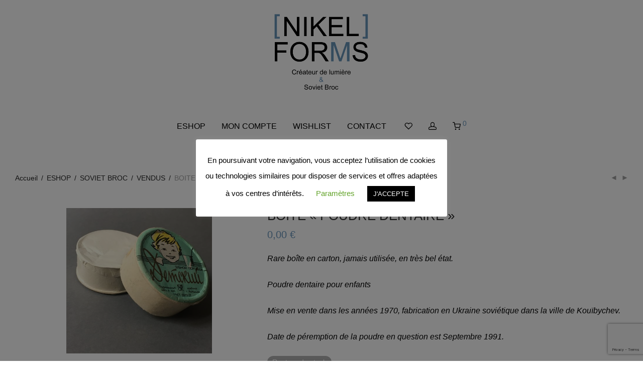

--- FILE ---
content_type: text/html; charset=UTF-8
request_url: https://www.nikel-forms.com/boutique/soviet-broc/vendus/boite-poudre-dentaire-ref-0467/
body_size: 63157
content:
<!DOCTYPE html>

<html dir="ltr" lang="fr-FR" prefix="og: https://ogp.me/ns#" class="footer-sticky-0">
    <head>
        <meta charset="UTF-8">
        <meta name="viewport" content="width=device-width, initial-scale=1.0, maximum-scale=1.0, user-scalable=no">
		<title>BOITE « POUDRE DENTAIRE » - NIKEL-FORMS</title>

		<!-- All in One SEO 4.9.3 - aioseo.com -->
	<meta name="description" content="Rare boîte en carton, jamais utilisée, en très bel état. Poudre dentaire pour enfants Mise en vente dans les années 1970, fabrication en Ukraine soviétique dans la ville de Kouïbychev. Date de péremption de la poudre en question est Septembre 1991." />
	<meta name="robots" content="max-image-preview:large" />
	<link rel="canonical" href="https://www.nikel-forms.com/boutique/soviet-broc/vendus/boite-poudre-dentaire-ref-0467/" />
	<meta name="generator" content="All in One SEO (AIOSEO) 4.9.3" />
		<meta property="og:locale" content="fr_FR" />
		<meta property="og:site_name" content="NIKEL-FORMS - Lampes vintages &amp; industrielles / Soviet Broc" />
		<meta property="og:type" content="article" />
		<meta property="og:title" content="BOITE « POUDRE DENTAIRE » - NIKEL-FORMS" />
		<meta property="og:description" content="Rare boîte en carton, jamais utilisée, en très bel état. Poudre dentaire pour enfants Mise en vente dans les années 1970, fabrication en Ukraine soviétique dans la ville de Kouïbychev. Date de péremption de la poudre en question est Septembre 1991." />
		<meta property="og:url" content="https://www.nikel-forms.com/boutique/soviet-broc/vendus/boite-poudre-dentaire-ref-0467/" />
		<meta property="article:published_time" content="2019-08-27T09:53:45+00:00" />
		<meta property="article:modified_time" content="2021-04-18T10:53:56+00:00" />
		<meta name="twitter:card" content="summary" />
		<meta name="twitter:title" content="BOITE « POUDRE DENTAIRE » - NIKEL-FORMS" />
		<meta name="twitter:description" content="Rare boîte en carton, jamais utilisée, en très bel état. Poudre dentaire pour enfants Mise en vente dans les années 1970, fabrication en Ukraine soviétique dans la ville de Kouïbychev. Date de péremption de la poudre en question est Septembre 1991." />
		<script type="application/ld+json" class="aioseo-schema">
			{"@context":"https:\/\/schema.org","@graph":[{"@type":"BreadcrumbList","@id":"https:\/\/www.nikel-forms.com\/boutique\/soviet-broc\/vendus\/boite-poudre-dentaire-ref-0467\/#breadcrumblist","itemListElement":[{"@type":"ListItem","@id":"https:\/\/www.nikel-forms.com#listItem","position":1,"name":"Home","item":"https:\/\/www.nikel-forms.com","nextItem":{"@type":"ListItem","@id":"https:\/\/www.nikel-forms.com\/boutique\/#listItem","name":"ESHOP"}},{"@type":"ListItem","@id":"https:\/\/www.nikel-forms.com\/boutique\/#listItem","position":2,"name":"ESHOP","item":"https:\/\/www.nikel-forms.com\/boutique\/","nextItem":{"@type":"ListItem","@id":"https:\/\/www.nikel-forms.com\/categorie-produit\/soviet-broc\/#listItem","name":"SOVIET BROC"},"previousItem":{"@type":"ListItem","@id":"https:\/\/www.nikel-forms.com#listItem","name":"Home"}},{"@type":"ListItem","@id":"https:\/\/www.nikel-forms.com\/categorie-produit\/soviet-broc\/#listItem","position":3,"name":"SOVIET BROC","item":"https:\/\/www.nikel-forms.com\/categorie-produit\/soviet-broc\/","nextItem":{"@type":"ListItem","@id":"https:\/\/www.nikel-forms.com\/categorie-produit\/soviet-broc\/vendus\/#listItem","name":"VENDUS"},"previousItem":{"@type":"ListItem","@id":"https:\/\/www.nikel-forms.com\/boutique\/#listItem","name":"ESHOP"}},{"@type":"ListItem","@id":"https:\/\/www.nikel-forms.com\/categorie-produit\/soviet-broc\/vendus\/#listItem","position":4,"name":"VENDUS","item":"https:\/\/www.nikel-forms.com\/categorie-produit\/soviet-broc\/vendus\/","nextItem":{"@type":"ListItem","@id":"https:\/\/www.nikel-forms.com\/boutique\/soviet-broc\/vendus\/boite-poudre-dentaire-ref-0467\/#listItem","name":"BOITE \u00ab\u00a0POUDRE DENTAIRE\u00a0\u00bb"},"previousItem":{"@type":"ListItem","@id":"https:\/\/www.nikel-forms.com\/categorie-produit\/soviet-broc\/#listItem","name":"SOVIET BROC"}},{"@type":"ListItem","@id":"https:\/\/www.nikel-forms.com\/boutique\/soviet-broc\/vendus\/boite-poudre-dentaire-ref-0467\/#listItem","position":5,"name":"BOITE \u00ab\u00a0POUDRE DENTAIRE\u00a0\u00bb","previousItem":{"@type":"ListItem","@id":"https:\/\/www.nikel-forms.com\/categorie-produit\/soviet-broc\/vendus\/#listItem","name":"VENDUS"}}]},{"@type":"ItemPage","@id":"https:\/\/www.nikel-forms.com\/boutique\/soviet-broc\/vendus\/boite-poudre-dentaire-ref-0467\/#itempage","url":"https:\/\/www.nikel-forms.com\/boutique\/soviet-broc\/vendus\/boite-poudre-dentaire-ref-0467\/","name":"BOITE \u00ab POUDRE DENTAIRE \u00bb - NIKEL-FORMS","description":"Rare bo\u00eete en carton, jamais utilis\u00e9e, en tr\u00e8s bel \u00e9tat. Poudre dentaire pour enfants Mise en vente dans les ann\u00e9es 1970, fabrication en Ukraine sovi\u00e9tique dans la ville de Kou\u00efbychev. Date de p\u00e9remption de la poudre en question est Septembre 1991.","inLanguage":"fr-FR","isPartOf":{"@id":"https:\/\/www.nikel-forms.com\/#website"},"breadcrumb":{"@id":"https:\/\/www.nikel-forms.com\/boutique\/soviet-broc\/vendus\/boite-poudre-dentaire-ref-0467\/#breadcrumblist"},"image":{"@type":"ImageObject","url":"https:\/\/www.nikel-forms.com\/wp-content\/uploads\/2019\/08\/ANCIENNE-BOITE-DENTIFRICE-OBJET-SOVIETIQUE-CCCP-USSR-VINTAGE-COLLECTOR-SOVIET-BROC-NIKEL-FORMS-1-scaled.jpeg","@id":"https:\/\/www.nikel-forms.com\/boutique\/soviet-broc\/vendus\/boite-poudre-dentaire-ref-0467\/#mainImage","width":2560,"height":2560},"primaryImageOfPage":{"@id":"https:\/\/www.nikel-forms.com\/boutique\/soviet-broc\/vendus\/boite-poudre-dentaire-ref-0467\/#mainImage"},"datePublished":"2019-08-27T10:53:45+01:00","dateModified":"2021-04-18T11:53:56+01:00"},{"@type":"Organization","@id":"https:\/\/www.nikel-forms.com\/#organization","name":"NIKEL-FORMS","description":"Lampes vintages & industrielles \/ Soviet Broc","url":"https:\/\/www.nikel-forms.com\/","logo":{"@type":"ImageObject","url":"https:\/\/www.nikel-forms.com\/wp-content\/uploads\/2018\/05\/LOGO-DEF.jpg","@id":"https:\/\/www.nikel-forms.com\/boutique\/soviet-broc\/vendus\/boite-poudre-dentaire-ref-0467\/#organizationLogo"},"image":{"@id":"https:\/\/www.nikel-forms.com\/boutique\/soviet-broc\/vendus\/boite-poudre-dentaire-ref-0467\/#organizationLogo"}},{"@type":"WebSite","@id":"https:\/\/www.nikel-forms.com\/#website","url":"https:\/\/www.nikel-forms.com\/","name":"NIKEL-FORMS","description":"Lampes vintages & industrielles \/ Soviet Broc","inLanguage":"fr-FR","publisher":{"@id":"https:\/\/www.nikel-forms.com\/#organization"}}]}
		</script>
		<!-- All in One SEO -->

<link rel='dns-prefetch' href='//kit-free.fontawesome.com' />
<link rel="alternate" type="application/rss+xml" title="NIKEL-FORMS &raquo; Flux" href="https://www.nikel-forms.com/feed/" />
<link rel="alternate" type="application/rss+xml" title="NIKEL-FORMS &raquo; Flux des commentaires" href="https://www.nikel-forms.com/comments/feed/" />
<link rel="alternate" title="oEmbed (JSON)" type="application/json+oembed" href="https://www.nikel-forms.com/wp-json/oembed/1.0/embed?url=https%3A%2F%2Fwww.nikel-forms.com%2Fboutique%2Fsoviet-broc%2Fvendus%2Fboite-poudre-dentaire-ref-0467%2F" />
<link rel="alternate" title="oEmbed (XML)" type="text/xml+oembed" href="https://www.nikel-forms.com/wp-json/oembed/1.0/embed?url=https%3A%2F%2Fwww.nikel-forms.com%2Fboutique%2Fsoviet-broc%2Fvendus%2Fboite-poudre-dentaire-ref-0467%2F&#038;format=xml" />
<style id='wp-img-auto-sizes-contain-inline-css' type='text/css'>
img:is([sizes=auto i],[sizes^="auto," i]){contain-intrinsic-size:3000px 1500px}
/*# sourceURL=wp-img-auto-sizes-contain-inline-css */
</style>
<style id='wp-emoji-styles-inline-css' type='text/css'>

	img.wp-smiley, img.emoji {
		display: inline !important;
		border: none !important;
		box-shadow: none !important;
		height: 1em !important;
		width: 1em !important;
		margin: 0 0.07em !important;
		vertical-align: -0.1em !important;
		background: none !important;
		padding: 0 !important;
	}
/*# sourceURL=wp-emoji-styles-inline-css */
</style>
<style id='wp-block-library-inline-css' type='text/css'>
:root{
  --wp-block-synced-color:#7a00df;
  --wp-block-synced-color--rgb:122, 0, 223;
  --wp-bound-block-color:var(--wp-block-synced-color);
  --wp-editor-canvas-background:#ddd;
  --wp-admin-theme-color:#007cba;
  --wp-admin-theme-color--rgb:0, 124, 186;
  --wp-admin-theme-color-darker-10:#006ba1;
  --wp-admin-theme-color-darker-10--rgb:0, 107, 160.5;
  --wp-admin-theme-color-darker-20:#005a87;
  --wp-admin-theme-color-darker-20--rgb:0, 90, 135;
  --wp-admin-border-width-focus:2px;
}
@media (min-resolution:192dpi){
  :root{
    --wp-admin-border-width-focus:1.5px;
  }
}
.wp-element-button{
  cursor:pointer;
}

:root .has-very-light-gray-background-color{
  background-color:#eee;
}
:root .has-very-dark-gray-background-color{
  background-color:#313131;
}
:root .has-very-light-gray-color{
  color:#eee;
}
:root .has-very-dark-gray-color{
  color:#313131;
}
:root .has-vivid-green-cyan-to-vivid-cyan-blue-gradient-background{
  background:linear-gradient(135deg, #00d084, #0693e3);
}
:root .has-purple-crush-gradient-background{
  background:linear-gradient(135deg, #34e2e4, #4721fb 50%, #ab1dfe);
}
:root .has-hazy-dawn-gradient-background{
  background:linear-gradient(135deg, #faaca8, #dad0ec);
}
:root .has-subdued-olive-gradient-background{
  background:linear-gradient(135deg, #fafae1, #67a671);
}
:root .has-atomic-cream-gradient-background{
  background:linear-gradient(135deg, #fdd79a, #004a59);
}
:root .has-nightshade-gradient-background{
  background:linear-gradient(135deg, #330968, #31cdcf);
}
:root .has-midnight-gradient-background{
  background:linear-gradient(135deg, #020381, #2874fc);
}
:root{
  --wp--preset--font-size--normal:16px;
  --wp--preset--font-size--huge:42px;
}

.has-regular-font-size{
  font-size:1em;
}

.has-larger-font-size{
  font-size:2.625em;
}

.has-normal-font-size{
  font-size:var(--wp--preset--font-size--normal);
}

.has-huge-font-size{
  font-size:var(--wp--preset--font-size--huge);
}

.has-text-align-center{
  text-align:center;
}

.has-text-align-left{
  text-align:left;
}

.has-text-align-right{
  text-align:right;
}

.has-fit-text{
  white-space:nowrap !important;
}

#end-resizable-editor-section{
  display:none;
}

.aligncenter{
  clear:both;
}

.items-justified-left{
  justify-content:flex-start;
}

.items-justified-center{
  justify-content:center;
}

.items-justified-right{
  justify-content:flex-end;
}

.items-justified-space-between{
  justify-content:space-between;
}

.screen-reader-text{
  border:0;
  clip-path:inset(50%);
  height:1px;
  margin:-1px;
  overflow:hidden;
  padding:0;
  position:absolute;
  width:1px;
  word-wrap:normal !important;
}

.screen-reader-text:focus{
  background-color:#ddd;
  clip-path:none;
  color:#444;
  display:block;
  font-size:1em;
  height:auto;
  left:5px;
  line-height:normal;
  padding:15px 23px 14px;
  text-decoration:none;
  top:5px;
  width:auto;
  z-index:100000;
}
html :where(.has-border-color){
  border-style:solid;
}

html :where([style*=border-top-color]){
  border-top-style:solid;
}

html :where([style*=border-right-color]){
  border-right-style:solid;
}

html :where([style*=border-bottom-color]){
  border-bottom-style:solid;
}

html :where([style*=border-left-color]){
  border-left-style:solid;
}

html :where([style*=border-width]){
  border-style:solid;
}

html :where([style*=border-top-width]){
  border-top-style:solid;
}

html :where([style*=border-right-width]){
  border-right-style:solid;
}

html :where([style*=border-bottom-width]){
  border-bottom-style:solid;
}

html :where([style*=border-left-width]){
  border-left-style:solid;
}
html :where(img[class*=wp-image-]){
  height:auto;
  max-width:100%;
}
:where(figure){
  margin:0 0 1em;
}

html :where(.is-position-sticky){
  --wp-admin--admin-bar--position-offset:var(--wp-admin--admin-bar--height, 0px);
}

@media screen and (max-width:600px){
  html :where(.is-position-sticky){
    --wp-admin--admin-bar--position-offset:0px;
  }
}

/*# sourceURL=wp-block-library-inline-css */
</style><link rel='stylesheet' id='wc-blocks-style-css' href='https://www.nikel-forms.com/wp-content/plugins/woocommerce/assets/client/blocks/wc-blocks.css?ver=1766487735' type='text/css' media='all' />
<style id='global-styles-inline-css' type='text/css'>
:root{--wp--preset--aspect-ratio--square: 1;--wp--preset--aspect-ratio--4-3: 4/3;--wp--preset--aspect-ratio--3-4: 3/4;--wp--preset--aspect-ratio--3-2: 3/2;--wp--preset--aspect-ratio--2-3: 2/3;--wp--preset--aspect-ratio--16-9: 16/9;--wp--preset--aspect-ratio--9-16: 9/16;--wp--preset--color--black: #000000;--wp--preset--color--cyan-bluish-gray: #abb8c3;--wp--preset--color--white: #ffffff;--wp--preset--color--pale-pink: #f78da7;--wp--preset--color--vivid-red: #cf2e2e;--wp--preset--color--luminous-vivid-orange: #ff6900;--wp--preset--color--luminous-vivid-amber: #fcb900;--wp--preset--color--light-green-cyan: #7bdcb5;--wp--preset--color--vivid-green-cyan: #00d084;--wp--preset--color--pale-cyan-blue: #8ed1fc;--wp--preset--color--vivid-cyan-blue: #0693e3;--wp--preset--color--vivid-purple: #9b51e0;--wp--preset--gradient--vivid-cyan-blue-to-vivid-purple: linear-gradient(135deg,rgb(6,147,227) 0%,rgb(155,81,224) 100%);--wp--preset--gradient--light-green-cyan-to-vivid-green-cyan: linear-gradient(135deg,rgb(122,220,180) 0%,rgb(0,208,130) 100%);--wp--preset--gradient--luminous-vivid-amber-to-luminous-vivid-orange: linear-gradient(135deg,rgb(252,185,0) 0%,rgb(255,105,0) 100%);--wp--preset--gradient--luminous-vivid-orange-to-vivid-red: linear-gradient(135deg,rgb(255,105,0) 0%,rgb(207,46,46) 100%);--wp--preset--gradient--very-light-gray-to-cyan-bluish-gray: linear-gradient(135deg,rgb(238,238,238) 0%,rgb(169,184,195) 100%);--wp--preset--gradient--cool-to-warm-spectrum: linear-gradient(135deg,rgb(74,234,220) 0%,rgb(151,120,209) 20%,rgb(207,42,186) 40%,rgb(238,44,130) 60%,rgb(251,105,98) 80%,rgb(254,248,76) 100%);--wp--preset--gradient--blush-light-purple: linear-gradient(135deg,rgb(255,206,236) 0%,rgb(152,150,240) 100%);--wp--preset--gradient--blush-bordeaux: linear-gradient(135deg,rgb(254,205,165) 0%,rgb(254,45,45) 50%,rgb(107,0,62) 100%);--wp--preset--gradient--luminous-dusk: linear-gradient(135deg,rgb(255,203,112) 0%,rgb(199,81,192) 50%,rgb(65,88,208) 100%);--wp--preset--gradient--pale-ocean: linear-gradient(135deg,rgb(255,245,203) 0%,rgb(182,227,212) 50%,rgb(51,167,181) 100%);--wp--preset--gradient--electric-grass: linear-gradient(135deg,rgb(202,248,128) 0%,rgb(113,206,126) 100%);--wp--preset--gradient--midnight: linear-gradient(135deg,rgb(2,3,129) 0%,rgb(40,116,252) 100%);--wp--preset--font-size--small: 13px;--wp--preset--font-size--medium: 20px;--wp--preset--font-size--large: 36px;--wp--preset--font-size--x-large: 42px;--wp--preset--spacing--20: 0.44rem;--wp--preset--spacing--30: 0.67rem;--wp--preset--spacing--40: 1rem;--wp--preset--spacing--50: 1.5rem;--wp--preset--spacing--60: 2.25rem;--wp--preset--spacing--70: 3.38rem;--wp--preset--spacing--80: 5.06rem;--wp--preset--shadow--natural: 6px 6px 9px rgba(0, 0, 0, 0.2);--wp--preset--shadow--deep: 12px 12px 50px rgba(0, 0, 0, 0.4);--wp--preset--shadow--sharp: 6px 6px 0px rgba(0, 0, 0, 0.2);--wp--preset--shadow--outlined: 6px 6px 0px -3px rgb(255, 255, 255), 6px 6px rgb(0, 0, 0);--wp--preset--shadow--crisp: 6px 6px 0px rgb(0, 0, 0);}:where(.is-layout-flex){gap: 0.5em;}:where(.is-layout-grid){gap: 0.5em;}body .is-layout-flex{display: flex;}.is-layout-flex{flex-wrap: wrap;align-items: center;}.is-layout-flex > :is(*, div){margin: 0;}body .is-layout-grid{display: grid;}.is-layout-grid > :is(*, div){margin: 0;}:where(.wp-block-columns.is-layout-flex){gap: 2em;}:where(.wp-block-columns.is-layout-grid){gap: 2em;}:where(.wp-block-post-template.is-layout-flex){gap: 1.25em;}:where(.wp-block-post-template.is-layout-grid){gap: 1.25em;}.has-black-color{color: var(--wp--preset--color--black) !important;}.has-cyan-bluish-gray-color{color: var(--wp--preset--color--cyan-bluish-gray) !important;}.has-white-color{color: var(--wp--preset--color--white) !important;}.has-pale-pink-color{color: var(--wp--preset--color--pale-pink) !important;}.has-vivid-red-color{color: var(--wp--preset--color--vivid-red) !important;}.has-luminous-vivid-orange-color{color: var(--wp--preset--color--luminous-vivid-orange) !important;}.has-luminous-vivid-amber-color{color: var(--wp--preset--color--luminous-vivid-amber) !important;}.has-light-green-cyan-color{color: var(--wp--preset--color--light-green-cyan) !important;}.has-vivid-green-cyan-color{color: var(--wp--preset--color--vivid-green-cyan) !important;}.has-pale-cyan-blue-color{color: var(--wp--preset--color--pale-cyan-blue) !important;}.has-vivid-cyan-blue-color{color: var(--wp--preset--color--vivid-cyan-blue) !important;}.has-vivid-purple-color{color: var(--wp--preset--color--vivid-purple) !important;}.has-black-background-color{background-color: var(--wp--preset--color--black) !important;}.has-cyan-bluish-gray-background-color{background-color: var(--wp--preset--color--cyan-bluish-gray) !important;}.has-white-background-color{background-color: var(--wp--preset--color--white) !important;}.has-pale-pink-background-color{background-color: var(--wp--preset--color--pale-pink) !important;}.has-vivid-red-background-color{background-color: var(--wp--preset--color--vivid-red) !important;}.has-luminous-vivid-orange-background-color{background-color: var(--wp--preset--color--luminous-vivid-orange) !important;}.has-luminous-vivid-amber-background-color{background-color: var(--wp--preset--color--luminous-vivid-amber) !important;}.has-light-green-cyan-background-color{background-color: var(--wp--preset--color--light-green-cyan) !important;}.has-vivid-green-cyan-background-color{background-color: var(--wp--preset--color--vivid-green-cyan) !important;}.has-pale-cyan-blue-background-color{background-color: var(--wp--preset--color--pale-cyan-blue) !important;}.has-vivid-cyan-blue-background-color{background-color: var(--wp--preset--color--vivid-cyan-blue) !important;}.has-vivid-purple-background-color{background-color: var(--wp--preset--color--vivid-purple) !important;}.has-black-border-color{border-color: var(--wp--preset--color--black) !important;}.has-cyan-bluish-gray-border-color{border-color: var(--wp--preset--color--cyan-bluish-gray) !important;}.has-white-border-color{border-color: var(--wp--preset--color--white) !important;}.has-pale-pink-border-color{border-color: var(--wp--preset--color--pale-pink) !important;}.has-vivid-red-border-color{border-color: var(--wp--preset--color--vivid-red) !important;}.has-luminous-vivid-orange-border-color{border-color: var(--wp--preset--color--luminous-vivid-orange) !important;}.has-luminous-vivid-amber-border-color{border-color: var(--wp--preset--color--luminous-vivid-amber) !important;}.has-light-green-cyan-border-color{border-color: var(--wp--preset--color--light-green-cyan) !important;}.has-vivid-green-cyan-border-color{border-color: var(--wp--preset--color--vivid-green-cyan) !important;}.has-pale-cyan-blue-border-color{border-color: var(--wp--preset--color--pale-cyan-blue) !important;}.has-vivid-cyan-blue-border-color{border-color: var(--wp--preset--color--vivid-cyan-blue) !important;}.has-vivid-purple-border-color{border-color: var(--wp--preset--color--vivid-purple) !important;}.has-vivid-cyan-blue-to-vivid-purple-gradient-background{background: var(--wp--preset--gradient--vivid-cyan-blue-to-vivid-purple) !important;}.has-light-green-cyan-to-vivid-green-cyan-gradient-background{background: var(--wp--preset--gradient--light-green-cyan-to-vivid-green-cyan) !important;}.has-luminous-vivid-amber-to-luminous-vivid-orange-gradient-background{background: var(--wp--preset--gradient--luminous-vivid-amber-to-luminous-vivid-orange) !important;}.has-luminous-vivid-orange-to-vivid-red-gradient-background{background: var(--wp--preset--gradient--luminous-vivid-orange-to-vivid-red) !important;}.has-very-light-gray-to-cyan-bluish-gray-gradient-background{background: var(--wp--preset--gradient--very-light-gray-to-cyan-bluish-gray) !important;}.has-cool-to-warm-spectrum-gradient-background{background: var(--wp--preset--gradient--cool-to-warm-spectrum) !important;}.has-blush-light-purple-gradient-background{background: var(--wp--preset--gradient--blush-light-purple) !important;}.has-blush-bordeaux-gradient-background{background: var(--wp--preset--gradient--blush-bordeaux) !important;}.has-luminous-dusk-gradient-background{background: var(--wp--preset--gradient--luminous-dusk) !important;}.has-pale-ocean-gradient-background{background: var(--wp--preset--gradient--pale-ocean) !important;}.has-electric-grass-gradient-background{background: var(--wp--preset--gradient--electric-grass) !important;}.has-midnight-gradient-background{background: var(--wp--preset--gradient--midnight) !important;}.has-small-font-size{font-size: var(--wp--preset--font-size--small) !important;}.has-medium-font-size{font-size: var(--wp--preset--font-size--medium) !important;}.has-large-font-size{font-size: var(--wp--preset--font-size--large) !important;}.has-x-large-font-size{font-size: var(--wp--preset--font-size--x-large) !important;}
/*# sourceURL=global-styles-inline-css */
</style>
<style id='core-block-supports-inline-css' type='text/css'>
/**
 * Core styles: block-supports
 */

/*# sourceURL=core-block-supports-inline-css */
</style>

<style id='classic-theme-styles-inline-css' type='text/css'>
/**
 * These rules are needed for backwards compatibility.
 * They should match the button element rules in the base theme.json file.
 */
.wp-block-button__link {
	color: #ffffff;
	background-color: #32373c;
	border-radius: 9999px; /* 100% causes an oval, but any explicit but really high value retains the pill shape. */

	/* This needs a low specificity so it won't override the rules from the button element if defined in theme.json. */
	box-shadow: none;
	text-decoration: none;

	/* The extra 2px are added to size solids the same as the outline versions.*/
	padding: calc(0.667em + 2px) calc(1.333em + 2px);

	font-size: 1.125em;
}

.wp-block-file__button {
	background: #32373c;
	color: #ffffff;
	text-decoration: none;
}

/*# sourceURL=/wp-includes/css/classic-themes.css */
</style>
<link rel='stylesheet' id='cookie-law-info-css' href='https://www.nikel-forms.com/wp-content/plugins/cookie-law-info/legacy/public/css/cookie-law-info-public.css?ver=3.3.9.1' type='text/css' media='all' />
<link rel='stylesheet' id='cookie-law-info-gdpr-css' href='https://www.nikel-forms.com/wp-content/plugins/cookie-law-info/legacy/public/css/cookie-law-info-gdpr.css?ver=3.3.9.1' type='text/css' media='all' />
<link rel='stylesheet' id='photoswipe-css' href='https://www.nikel-forms.com/wp-content/plugins/woocommerce/assets/css/photoswipe/photoswipe.min.css?ver=10.4.3' type='text/css' media='all' />
<link rel='stylesheet' id='photoswipe-default-skin-css' href='https://www.nikel-forms.com/wp-content/plugins/woocommerce/assets/css/photoswipe/default-skin/default-skin.min.css?ver=10.4.3' type='text/css' media='all' />
<style id='woocommerce-inline-inline-css' type='text/css'>
.woocommerce form .form-row .required { visibility: visible; }
/*# sourceURL=woocommerce-inline-inline-css */
</style>
<link rel='stylesheet' id='normalize-css' href='https://www.nikel-forms.com/wp-content/themes/savoy/assets/css/third-party/normalize.min.css?ver=3.0.2' type='text/css' media='all' />
<link rel='stylesheet' id='slick-slider-css' href='https://www.nikel-forms.com/wp-content/themes/savoy/assets/css/third-party/slick.min.css?ver=1.5.5' type='text/css' media='all' />
<link rel='stylesheet' id='slick-slider-theme-css' href='https://www.nikel-forms.com/wp-content/themes/savoy/assets/css/third-party/slick-theme.min.css?ver=1.5.5' type='text/css' media='all' />
<link rel='stylesheet' id='magnific-popup-css' href='https://www.nikel-forms.com/wp-content/themes/savoy/assets/css/third-party/magnific-popup.min.css?ver=0.9.7' type='text/css' media='all' />
<link rel='stylesheet' id='font-awesome-css' href='https://kit-free.fontawesome.com/releases/latest/css/free.min.css?ver=5.x' type='text/css' media='all' />
<link rel='stylesheet' id='nm-grid-css' href='https://www.nikel-forms.com/wp-content/themes/savoy/assets/css/grid.css?ver=2.7.8' type='text/css' media='all' />
<link rel='stylesheet' id='selectod-css' href='https://www.nikel-forms.com/wp-content/themes/savoy/assets/css/third-party/selectod.min.css?ver=3.8.1' type='text/css' media='all' />
<link rel='stylesheet' id='nm-shop-css' href='https://www.nikel-forms.com/wp-content/themes/savoy/assets/css/shop.css?ver=2.7.8' type='text/css' media='all' />
<link rel='stylesheet' id='nm-icons-css' href='https://www.nikel-forms.com/wp-content/themes/savoy/assets/css/font-icons/theme-icons/theme-icons.min.css?ver=2.7.8' type='text/css' media='all' />
<link rel='stylesheet' id='nm-core-css' href='https://www.nikel-forms.com/wp-content/themes/savoy/style.css?ver=2.7.8' type='text/css' media='all' />
<link rel='stylesheet' id='nm-elements-css' href='https://www.nikel-forms.com/wp-content/themes/savoy/assets/css/elements.css?ver=2.7.8' type='text/css' media='all' />
<link rel='stylesheet' id='nm-portfolio-css' href='https://www.nikel-forms.com/wp-content/plugins/nm-portfolio/assets/css/nm-portfolio.css?ver=1.2.9' type='text/css' media='all' />
<script type="text/javascript" src="https://www.nikel-forms.com/wp-includes/js/dist/hooks.js?ver=220ff17f5667d013d468" id="wp-hooks-js"></script>
<script type="text/javascript" src="https://www.nikel-forms.com/wp-includes/js/dist/i18n.js?ver=6b3ae5bd3b8d9598492d" id="wp-i18n-js"></script>
<script type="text/javascript" id="wp-i18n-js-after">
/* <![CDATA[ */
wp.i18n.setLocaleData( { 'text direction\u0004ltr': [ 'ltr' ] } );
//# sourceURL=wp-i18n-js-after
/* ]]> */
</script>
<script type="text/javascript" src="https://www.nikel-forms.com/wp-includes/js/jquery/jquery.js?ver=3.7.1" id="jquery-core-js"></script>
<script type="text/javascript" src="https://www.nikel-forms.com/wp-includes/js/jquery/jquery-migrate.js?ver=3.4.1" id="jquery-migrate-js"></script>
<script type="text/javascript" id="cookie-law-info-js-extra">
/* <![CDATA[ */
var Cli_Data = {"nn_cookie_ids":[],"cookielist":[],"non_necessary_cookies":[],"ccpaEnabled":"","ccpaRegionBased":"","ccpaBarEnabled":"","strictlyEnabled":["necessary","obligatoire"],"ccpaType":"gdpr","js_blocking":"","custom_integration":"","triggerDomRefresh":"","secure_cookies":""};
var cli_cookiebar_settings = {"animate_speed_hide":"500","animate_speed_show":"500","background":"#FFF","border":"#b1a6a6c2","border_on":"","button_1_button_colour":"#000","button_1_button_hover":"#000000","button_1_link_colour":"#fff","button_1_as_button":"1","button_1_new_win":"","button_2_button_colour":"#333","button_2_button_hover":"#292929","button_2_link_colour":"#444","button_2_as_button":"1","button_2_hidebar":"1","button_3_button_colour":"#000","button_3_button_hover":"#000000","button_3_link_colour":"#fff","button_3_as_button":"1","button_3_new_win":"","button_4_button_colour":"#000","button_4_button_hover":"#000000","button_4_link_colour":"#62a329","button_4_as_button":"","button_7_button_colour":"#61a229","button_7_button_hover":"#4e8221","button_7_link_colour":"#fff","button_7_as_button":"1","button_7_new_win":"","font_family":"inherit","header_fix":"","notify_animate_hide":"1","notify_animate_show":"","notify_div_id":"#cookie-law-info-bar","notify_position_horizontal":"right","notify_position_vertical":"bottom","scroll_close":"","scroll_close_reload":"","accept_close_reload":"","reject_close_reload":"","showagain_tab":"","showagain_background":"#fff","showagain_border":"#000","showagain_div_id":"#cookie-law-info-again","showagain_x_position":"100px","text":"#000","show_once_yn":"","show_once":"10000","logging_on":"","as_popup":"","popup_overlay":"1","bar_heading_text":"","cookie_bar_as":"popup","popup_showagain_position":"bottom-right","widget_position":"left"};
var log_object = {"ajax_url":"https://www.nikel-forms.com/wp-admin/admin-ajax.php"};
//# sourceURL=cookie-law-info-js-extra
/* ]]> */
</script>
<script type="text/javascript" src="https://www.nikel-forms.com/wp-content/plugins/cookie-law-info/legacy/public/js/cookie-law-info-public.js?ver=3.3.9.1" id="cookie-law-info-js"></script>
<script type="text/javascript" src="https://www.nikel-forms.com/wp-content/plugins/woocommerce/assets/js/jquery-blockui/jquery.blockUI.js?ver=2.7.0-wc.10.4.3" id="wc-jquery-blockui-js" defer="defer" data-wp-strategy="defer"></script>
<script type="text/javascript" id="wc-add-to-cart-js-extra">
/* <![CDATA[ */
var wc_add_to_cart_params = {"ajax_url":"/wp-admin/admin-ajax.php","wc_ajax_url":"/?wc-ajax=%%endpoint%%","i18n_view_cart":"Voir le panier","cart_url":"https://www.nikel-forms.com/panier/","is_cart":"","cart_redirect_after_add":"no"};
//# sourceURL=wc-add-to-cart-js-extra
/* ]]> */
</script>
<script type="text/javascript" src="https://www.nikel-forms.com/wp-content/plugins/woocommerce/assets/js/frontend/add-to-cart.js?ver=10.4.3" id="wc-add-to-cart-js" defer="defer" data-wp-strategy="defer"></script>
<script type="text/javascript" src="https://www.nikel-forms.com/wp-content/plugins/woocommerce/assets/js/flexslider/jquery.flexslider.js?ver=2.7.2-wc.10.4.3" id="wc-flexslider-js" defer="defer" data-wp-strategy="defer"></script>
<script type="text/javascript" src="https://www.nikel-forms.com/wp-content/plugins/woocommerce/assets/js/photoswipe/photoswipe.js?ver=4.1.1-wc.10.4.3" id="wc-photoswipe-js" defer="defer" data-wp-strategy="defer"></script>
<script type="text/javascript" src="https://www.nikel-forms.com/wp-content/plugins/woocommerce/assets/js/photoswipe/photoswipe-ui-default.js?ver=4.1.1-wc.10.4.3" id="wc-photoswipe-ui-default-js" defer="defer" data-wp-strategy="defer"></script>
<script type="text/javascript" id="wc-single-product-js-extra">
/* <![CDATA[ */
var wc_single_product_params = {"i18n_required_rating_text":"Veuillez s\u00e9lectionner une note","i18n_rating_options":["1\u00a0\u00e9toile sur 5","2\u00a0\u00e9toiles sur 5","3\u00a0\u00e9toiles sur 5","4\u00a0\u00e9toiles sur 5","5\u00a0\u00e9toiles sur 5"],"i18n_product_gallery_trigger_text":"Voir la galerie d\u2019images en plein \u00e9cran","review_rating_required":"yes","flexslider":{"rtl":false,"animation":"fade","smoothHeight":false,"directionNav":true,"controlNav":"thumbnails","slideshow":false,"animationSpeed":300,"animationLoop":false,"allowOneSlide":false},"zoom_enabled":"","zoom_options":[],"photoswipe_enabled":"1","photoswipe_options":{"shareEl":true,"closeOnScroll":false,"history":false,"hideAnimationDuration":0,"showAnimationDuration":0,"showHideOpacity":true,"bgOpacity":1,"loop":false,"closeOnVerticalDrag":false,"barsSize":{"top":0,"bottom":0},"tapToClose":true,"tapToToggleControls":false,"shareButtons":[{"id":"facebook","label":"Share on Facebook","url":"https://www.facebook.com/sharer/sharer.php?u={{url}}"},{"id":"twitter","label":"Tweet","url":"https://twitter.com/intent/tweet?text={{text}}&url={{url}}"},{"id":"pinterest","label":"Pin it","url":"http://www.pinterest.com/pin/create/button/?url={{url}}&media={{image_url}}&description={{text}}"},{"id":"download","label":"Download image","url":"{{raw_image_url}}","download":true}]},"flexslider_enabled":"1"};
//# sourceURL=wc-single-product-js-extra
/* ]]> */
</script>
<script type="text/javascript" src="https://www.nikel-forms.com/wp-content/plugins/woocommerce/assets/js/frontend/single-product.js?ver=10.4.3" id="wc-single-product-js" defer="defer" data-wp-strategy="defer"></script>
<script type="text/javascript" src="https://www.nikel-forms.com/wp-content/plugins/woocommerce/assets/js/js-cookie/js.cookie.js?ver=2.1.4-wc.10.4.3" id="wc-js-cookie-js" defer="defer" data-wp-strategy="defer"></script>
<script type="text/javascript" id="woocommerce-js-extra">
/* <![CDATA[ */
var woocommerce_params = {"ajax_url":"/wp-admin/admin-ajax.php","wc_ajax_url":"/?wc-ajax=%%endpoint%%","i18n_password_show":"Afficher le mot de passe","i18n_password_hide":"Masquer le mot de passe"};
//# sourceURL=woocommerce-js-extra
/* ]]> */
</script>
<script type="text/javascript" src="https://www.nikel-forms.com/wp-content/plugins/woocommerce/assets/js/frontend/woocommerce.js?ver=10.4.3" id="woocommerce-js" defer="defer" data-wp-strategy="defer"></script>
<script type="text/javascript" id="zxcvbn-async-js-extra">
/* <![CDATA[ */
var _zxcvbnSettings = {"src":"https://www.nikel-forms.com/wp-includes/js/zxcvbn.min.js"};
//# sourceURL=zxcvbn-async-js-extra
/* ]]> */
</script>
<script type="text/javascript" src="https://www.nikel-forms.com/wp-includes/js/zxcvbn-async.js?ver=1.0" id="zxcvbn-async-js"></script>
<script type="text/javascript" id="password-strength-meter-js-extra">
/* <![CDATA[ */
var pwsL10n = {"unknown":"Force du mot de passe inconnue.","short":"Tr\u00e8s faible","bad":"Faible","good":"Moyenne","strong":"Forte","mismatch":"Non concordance"};
//# sourceURL=password-strength-meter-js-extra
/* ]]> */
</script>
<script type="text/javascript" id="password-strength-meter-js-translations">
/* <![CDATA[ */
( function( domain, translations ) {
	var localeData = translations.locale_data[ domain ] || translations.locale_data.messages;
	localeData[""].domain = domain;
	wp.i18n.setLocaleData( localeData, domain );
} )( "default", {"translation-revision-date":"2025-12-10 10:03:37+0000","generator":"GlotPress\/4.0.3","domain":"messages","locale_data":{"messages":{"":{"domain":"messages","plural-forms":"nplurals=2; plural=n > 1;","lang":"fr"},"%1$s is deprecated since version %2$s! Use %3$s instead. Please consider writing more inclusive code.":["%1$s est obsol\u00e8te depuis la version %2$s\u00a0! Utilisez %3$s \u00e0 la place. Pensons \u00e0 \u00e9crire du code plus inclusif."]}},"comment":{"reference":"wp-admin\/js\/password-strength-meter.js"}} );
//# sourceURL=password-strength-meter-js-translations
/* ]]> */
</script>
<script type="text/javascript" src="https://www.nikel-forms.com/wp-admin/js/password-strength-meter.js?ver=6.9" id="password-strength-meter-js"></script>
<script type="text/javascript" id="wc-password-strength-meter-js-extra">
/* <![CDATA[ */
var wc_password_strength_meter_params = {"min_password_strength":"3","i18n_password_error":"Veuillez saisir un mot de passe plus complexe.","i18n_password_hint":"Conseil\u00a0: Le mot de passe devrait contenir au moins douze caract\u00e8res. Pour le rendre plus s\u00fbr, utilisez des lettres en majuscules et minuscules, des nombres, et des symboles tels que ! \" ? $ % ^ & )."};
var wc_password_strength_meter_params = {"min_password_strength":"3","stop_checkout":"","i18n_password_error":"Veuillez saisir un mot de passe plus complexe.","i18n_password_hint":"Conseil\u00a0: Le mot de passe devrait contenir au moins douze caract\u00e8res. Pour le rendre plus s\u00fbr, utilisez des lettres en majuscules et minuscules, des nombres, et des symboles tels que ! \" ? $ % ^ & )."};
//# sourceURL=wc-password-strength-meter-js-extra
/* ]]> */
</script>
<script type="text/javascript" src="https://www.nikel-forms.com/wp-content/plugins/woocommerce/assets/js/frontend/password-strength-meter.js?ver=10.4.3" id="wc-password-strength-meter-js" defer="defer" data-wp-strategy="defer"></script>
<link rel="https://api.w.org/" href="https://www.nikel-forms.com/wp-json/" /><link rel="alternate" title="JSON" type="application/json" href="https://www.nikel-forms.com/wp-json/wp/v2/product/24093" /><link rel="EditURI" type="application/rsd+xml" title="RSD" href="https://www.nikel-forms.com/xmlrpc.php?rsd" />
<meta name="generator" content="WordPress 6.9" />
<meta name="generator" content="WooCommerce 10.4.3" />
<link rel='shortlink' href='https://www.nikel-forms.com/?p=24093' />
<meta name="framework" content="Redux 4.3.7.3" />	<noscript><style>.woocommerce-product-gallery{ opacity: 1 !important; }</style></noscript>
	<!-- begin Fast Secure reCAPTCHA - page header css -->
<style type="text/css">
div.fs-recaptcha-comments { display:block; clear:both; margin-bottom:1em; }
div.fs-recaptcha-bp-comments { display:block; clear:both; margin-bottom:1em; }
div.fs-recaptcha-login { display:block; clear:both; margin-bottom:1em; }
div.fs-recaptcha-side-login { display:block; clear:both; margin-bottom:1em; }
div.fs-recaptcha-registration { display:block; clear:both; margin-bottom:1em; }
div.fs-recaptcha-bp-registration { display:block; clear:both; margin-bottom:1em; }
div.fs-recaptcha-ms-registration { display:block; clear:both; margin-bottom:1em; }
div.fs-recaptcha-lostpassword { display:block; clear:both; margin-bottom:1em; }
div.fs-recaptcha-wc-checkout { display:block; clear:both; margin-bottom:1em; }
div.fs-recaptcha-jetpack { display:block; clear:both; margin-bottom:1em; }
.fs-recaptcha-jetpack p { color:#DC3232; }
</style>
<!-- end Fast Secure reCAPTCHA - page header css -->
<meta name="generator" content="Powered by WPBakery Page Builder - drag and drop page builder for WordPress."/>
<link rel="icon" href="https://www.nikel-forms.com/wp-content/uploads/2018/05/cropped-LOGO-3-32x32.jpg" sizes="32x32" />
<link rel="icon" href="https://www.nikel-forms.com/wp-content/uploads/2018/05/cropped-LOGO-3-192x192.jpg" sizes="192x192" />
<link rel="apple-touch-icon" href="https://www.nikel-forms.com/wp-content/uploads/2018/05/cropped-LOGO-3-180x180.jpg" />
<meta name="msapplication-TileImage" content="https://www.nikel-forms.com/wp-content/uploads/2018/05/cropped-LOGO-3-270x270.jpg" />
<style type="text/css" class="nm-custom-styles">body{font-family:Arial, Helvetica, sans-serif,sans-serif;}h1,h2,h3,h4,h5,h6,.nm-alt-font{font-family:Arial, Helvetica, sans-serif,sans-serif;}.nm-menu li a{font-size:16px;font-weight:normal;}#nm-mobile-menu .menu > li > a{font-weight:normal;}#nm-mobile-menu-main-ul.menu > li > a{font-size:15px;}#nm-mobile-menu-secondary-ul.menu li a{font-size:13px;}.vc_tta.vc_tta-accordion .vc_tta-panel-title > a,.vc_tta.vc_general .vc_tta-tab > a,.nm-team-member-content h2,.nm-post-slider-content h3,.vc_pie_chart .wpb_pie_chart_heading,.wpb_content_element .wpb_tour_tabs_wrapper .wpb_tabs_nav a,.wpb_content_element .wpb_accordion_header a,.woocommerce-order-details .order_details tfoot tr:last-child th,.woocommerce-order-details .order_details tfoot tr:last-child td,#order_review .shop_table tfoot .order-total,#order_review .shop_table tfoot .order-total,.cart-collaterals .shop_table tr.order-total,.shop_table.cart .nm-product-details a,#nm-shop-sidebar-popup #nm-shop-search input,.nm-shop-categories li a,.nm-shop-filter-menu li a,.woocommerce-message,.woocommerce-info,.woocommerce-error,blockquote,.commentlist .comment .comment-text .meta strong,.nm-related-posts-content h3,.nm-blog-no-results h1,.nm-term-description,.nm-blog-categories-list li a,.nm-blog-categories-toggle li a,.nm-blog-heading h1,#nm-mobile-menu-top-ul .nm-mobile-menu-item-search input{font-size:18px;}@media all and (max-width:768px){.vc_toggle_title h3{font-size:18px;}}@media all and (max-width:400px){#nm-shop-search input{font-size:18px;}}.add_to_cart_inline .add_to_cart_button,.add_to_cart_inline .amount,.nm-product-category-text > a,.nm-testimonial-description,.nm-feature h3,.nm_btn,.vc_toggle_content,.nm-message-box,.wpb_text_column,#nm-wishlist-table ul li.title .woocommerce-loop-product__title,.nm-order-track-top p,.customer_details h3,.woocommerce-order-details .order_details tbody,.woocommerce-MyAccount-content .shop_table tr th,.woocommerce-MyAccount-navigation ul li a,.nm-MyAccount-user-info .nm-username,.nm-MyAccount-dashboard,.nm-myaccount-lost-reset-password h2,.nm-login-form-divider span,.woocommerce-thankyou-order-details li strong,.woocommerce-order-received h3,#order_review .shop_table tbody .product-name,.woocommerce-checkout .nm-coupon-popup-wrap .nm-shop-notice,.nm-checkout-login-coupon .nm-shop-notice,.shop_table.cart .nm-product-quantity-pricing .product-subtotal,.shop_table.cart .product-quantity,.shop_attributes tr th,.shop_attributes tr td,#tab-description,.woocommerce-tabs .tabs li a,.woocommerce-product-details__short-description,.nm-shop-no-products h3,.nm-infload-controls a,#nm-shop-browse-wrap .term-description,.list_nosep .nm-shop-categories .nm-shop-sub-categories li a,.nm-shop-taxonomy-text .term-description,.nm-shop-loop-details h3,.woocommerce-loop-category__title,div.wpcf7-response-output,.wpcf7 .wpcf7-form-control,.widget_search button,.widget_product_search #searchsubmit,#wp-calendar caption,.widget .nm-widget-title,.post .entry-content,.comment-form p label,.no-comments,.commentlist .pingback p,.commentlist .trackback p,.commentlist .comment .comment-text .description,.nm-search-results .nm-post-content,.post-password-form > p:first-child,.nm-post-pagination a .long-title,.nm-blog-list .nm-post-content,.nm-blog-grid .nm-post-content,.nm-blog-classic .nm-post-content,.nm-blog-pagination a,.nm-blog-categories-list.columns li a,.page-numbers li a,.page-numbers li span,#nm-widget-panel .total,#nm-widget-panel .nm-cart-panel-item-price .amount,#nm-widget-panel .quantity .qty,#nm-widget-panel .nm-cart-panel-quantity-pricing > span.quantity,#nm-widget-panel .product-quantity,.nm-cart-panel-product-title,#nm-widget-panel .product_list_widget .empty,#nm-cart-panel-loader h5,.nm-widget-panel-header,.button,input[type=submit]{font-size:16px;}@media all and (max-width:991px){#nm-shop-sidebar .widget .nm-widget-title,.nm-shop-categories li a{font-size:16px;}}@media all and (max-width:768px){.vc_tta.vc_tta-accordion .vc_tta-panel-title > a,.vc_tta.vc_tta-tabs.vc_tta-tabs-position-left .vc_tta-tab > a,.vc_tta.vc_tta-tabs.vc_tta-tabs-position-top .vc_tta-tab > a,.wpb_content_element .wpb_tour_tabs_wrapper .wpb_tabs_nav a,.wpb_content_element .wpb_accordion_header a,.nm-term-description{font-size:16px;}}@media all and (max-width:550px){.shop_table.cart .nm-product-details a,.nm-shop-notice,.nm-related-posts-content h3{font-size:16px;}}@media all and (max-width:400px){.nm-product-category-text .nm-product-category-heading,.nm-team-member-content h2,#nm-wishlist-empty h1,.cart-empty,.nm-shop-filter-menu li a,.nm-blog-categories-list li a{font-size:16px;}}.vc_progress_bar .vc_single_bar .vc_label,.woocommerce-tabs .tabs li a span,.product .summary .price del .amount,#nm-shop-sidebar-popup-reset-button,#nm-shop-sidebar-popup .nm-shop-sidebar .widget:last-child .nm-widget-title,#nm-shop-sidebar-popup .nm-shop-sidebar .widget .nm-widget-title,.nm-shop-filter-menu li a i,.woocommerce-loop-category__title .count,span.wpcf7-not-valid-tip,.widget_rss ul li .rss-date,.wp-caption-text,.comment-respond h3 #cancel-comment-reply-link,.nm-blog-categories-toggle li .count,.nm-menu-wishlist-count,.nm-menu li.nm-menu-offscreen .nm-menu-cart-count,.nm-menu-cart .count,.nm-menu .sub-menu li a,body{font-size:14px;}@media all and (max-width:768px){.wpcf7 .wpcf7-form-control{font-size:14px;}}@media all and (max-width:400px){.nm-blog-grid .nm-post-content,.header-mobile-default .nm-menu-cart.no-icon .count{font-size:14px;}}#nm-wishlist-table .nm-variations-list,.nm-MyAccount-user-info .nm-logout-button.border,#order_review .place-order noscript,#payment .payment_methods li .payment_box,#order_review .shop_table tfoot .woocommerce-remove-coupon,.cart-collaterals .shop_table tr.cart-discount td a,#nm-shop-sidebar-popup #nm-shop-search-notice,.wc-item-meta,.variation,.woocommerce-password-hint,.woocommerce-password-strength,.nm-validation-inline-notices .form-row.woocommerce-invalid-required-field:after{font-size:12px;}body{font-weight:normal;}h1, .h1-size{font-weight:normal;}h2, .h2-size{font-weight:normal;}h3, .h3-size{font-weight:normal;}h4, .h4-size,h5, .h5-size,h6, .h6-size{font-weight:normal;}body{color:#000000;}.nm-portfolio-single-back a span {background:#000000;}.mfp-close,.wpb_content_element .wpb_tour_tabs_wrapper .wpb_tabs_nav li.ui-tabs-active a,.vc_pie_chart .vc_pie_chart_value,.vc_progress_bar .vc_single_bar .vc_label .vc_label_units,.nm-testimonial-description,.form-row label,.woocommerce-form__label,#nm-shop-search-close:hover,.products .price .amount,.nm-shop-loop-actions > a,.nm-shop-loop-actions > a:active,.nm-shop-loop-actions > a:focus,.nm-infload-controls a,.woocommerce-breadcrumb a, .woocommerce-breadcrumb span,.variations,.woocommerce-grouped-product-list-item__label a,.woocommerce-grouped-product-list-item__price ins .amount,.woocommerce-grouped-product-list-item__price > .amount,.nm-quantity-wrap .quantity .nm-qty-minus,.nm-quantity-wrap .quantity .nm-qty-plus,.product .summary .single_variation_wrap .nm-quantity-wrap label:not(.nm-qty-label-abbrev),.woocommerce-tabs .tabs li.active a,.shop_attributes th,.product_meta,.shop_table.cart .nm-product-details a,.shop_table.cart .product-quantity,.shop_table.cart .nm-product-quantity-pricing .product-subtotal,.shop_table.cart .product-remove a,.cart-collaterals,.nm-cart-empty,#order_review .shop_table,#payment .payment_methods li label,.woocommerce-thankyou-order-details li strong,.wc-bacs-bank-details li strong,.nm-MyAccount-user-info .nm-username strong,.woocommerce-MyAccount-navigation ul li a:hover,.woocommerce-MyAccount-navigation ul li.is-active a,.woocommerce-table--order-details,#nm-wishlist-empty .note i,a.dark,a:hover,.nm-blog-heading h1 strong,.nm-post-header .nm-post-meta a,.nm-post-pagination a,.commentlist > li .comment-text .meta strong,.commentlist > li .comment-text .meta strong a,.comment-form p label,.entry-content strong,blockquote,blockquote p,.widget_search button,.widget_product_search #searchsubmit,.widget_recent_comments ul li .comment-author-link,.widget_recent_comments ul li:before{color:#282828;}@media all and (max-width: 991px){.nm-shop-menu .nm-shop-filter-menu li a:hover,.nm-shop-menu .nm-shop-filter-menu li.active a,#nm-shop-sidebar .widget.show .nm-widget-title,#nm-shop-sidebar .widget .nm-widget-title:hover{color:#282828;}}.nm-portfolio-single-back a:hover span{background:#282828;}.wpb_content_element .wpb_tour_tabs_wrapper .wpb_tabs_nav a,.wpb_content_element .wpb_accordion_header a,#nm-shop-search-close,.woocommerce-breadcrumb,.nm-single-product-menu a,.star-rating:before,.woocommerce-tabs .tabs li a,.product_meta span.sku,.product_meta a,.nm-product-wishlist-button-wrap a,.nm-product-share a,.nm-wishlist-share ul li a:not(:hover),.nm-post-meta,.nm-post-share a,.nm-post-pagination a .short-title,.commentlist > li .comment-text .meta time{color:#a1a1a1;}.vc_toggle_title i,#nm-wishlist-empty p.icon i,h1{color:#282828;}h2{color:#282828;}h3{color:#282828;}h4, h5, h6{color:#282828;}a,a.dark:hover,a.gray:hover,a.invert-color:hover,.nm-highlight-text,.nm-highlight-text h1,.nm-highlight-text h2,.nm-highlight-text h3,.nm-highlight-text h4,.nm-highlight-text h5,.nm-highlight-text h6,.nm-highlight-text p,.nm-menu-wishlist-count,.nm-menu-cart a .count,.nm-menu li.nm-menu-offscreen .nm-menu-cart-count,.page-numbers li span.current,.page-numbers li a:hover,.nm-blog .sticky .nm-post-thumbnail:before,.nm-blog .category-sticky .nm-post-thumbnail:before,.nm-blog-categories-list li a:hover,.nm-blog-categories ul li.current-cat a,.widget ul li.active,.widget ul li a:hover,.widget ul li a:focus,.widget ul li a.active,#wp-calendar tbody td a,.nm-banner-link.type-txt:hover,.nm-banner.text-color-light .nm-banner-link.type-txt:hover,.nm-portfolio-categories li.current a,.add_to_cart_inline ins,.nm-product-categories.layout-separated .product-category:hover .nm-product-category-text > a,.woocommerce-breadcrumb a:hover,.products .price ins .amount,.products .price ins,.no-touch .nm-shop-loop-actions > a:hover,.nm-shop-menu ul li a:hover,.nm-shop-menu ul li.current-cat > a,.nm-shop-menu ul li.active a,.nm-shop-heading span,.nm-single-product-menu a:hover,.woocommerce-product-gallery__trigger:hover,.woocommerce-product-gallery .flex-direction-nav a:hover,.product-summary .price .amount,.product-summary .price ins,.product .summary .price .amount,.nm-product-wishlist-button-wrap a.added:active,.nm-product-wishlist-button-wrap a.added:focus,.nm-product-wishlist-button-wrap a.added:hover,.nm-product-wishlist-button-wrap a.added,.woocommerce-tabs .tabs li a span,#review_form .comment-form-rating .stars:hover a,#review_form .comment-form-rating .stars.has-active a,.product_meta a:hover,.star-rating span:before,.nm-order-view .commentlist li .comment-text .meta,.nm_widget_price_filter ul li.current,.post-type-archive-product .widget_product_categories .product-categories > li:first-child > a,.widget_product_categories ul li.current-cat > a,.widget_layered_nav ul li.chosen a,.widget_layered_nav_filters ul li.chosen a,.product_list_widget li ins .amount,.woocommerce.widget_rating_filter .wc-layered-nav-rating.chosen > a,.nm-wishlist-button.added:active,.nm-wishlist-button.added:focus,.nm-wishlist-button.added:hover,.nm-wishlist-button.added,.slick-prev:not(.slick-disabled):hover,.slick-next:not(.slick-disabled):hover,.flickity-button:hover,.pswp__button:hover,.nm-portfolio-categories li a:hover{color:#6894ba;}.nm-blog-categories ul li.current-cat a,.nm-portfolio-categories li.current a,.woocommerce-product-gallery.pagination-enabled .flex-control-thumbs li img.flex-active,.widget_layered_nav ul li.chosen a,.widget_layered_nav_filters ul li.chosen a,.slick-dots li.slick-active button,.flickity-page-dots .dot.is-selected{border-color:#6894ba;}.blockUI.blockOverlay:after,.nm-loader:after,.nm-image-overlay:before,.nm-image-overlay:after,.gallery-icon:before,.gallery-icon:after,.widget_tag_cloud a:hover,.widget_product_tag_cloud a:hover{background:#6894ba;}@media all and (max-width:400px){.woocommerce-product-gallery.pagination-enabled .flex-control-thumbs li img.flex-active,.slick-dots li.slick-active button,.flickity-page-dots .dot.is-selected{background:#6894ba;}}.header-border-1 .nm-header,.nm-blog-list .nm-post-divider,#nm-blog-pagination.infinite-load,.nm-post-pagination,.no-post-comments .nm-related-posts,.nm-footer-widgets.has-border,#nm-shop-browse-wrap.nm-shop-description-borders .term-description,.nm-shop-sidebar-default #nm-shop-sidebar .widget,.products.grid-list li:not(:last-child) .nm-shop-loop-product-wrap,.nm-infload-controls a,.woocommerce-tabs,.upsells,.related,.shop_table.cart tr td,#order_review .shop_table tbody tr th,#order_review .shop_table tbody tr td,#payment .payment_methods,#payment .payment_methods li,.woocommerce-MyAccount-orders tr td,.woocommerce-MyAccount-orders tr:last-child td,.woocommerce-table--order-details tbody tr td,.woocommerce-table--order-details tbody tr:first-child td,.woocommerce-table--order-details tfoot tr:last-child td,.woocommerce-table--order-details tfoot tr:last-child th,#nm-wishlist-table > ul > li,#nm-wishlist-table > ul:first-child > li,.wpb_accordion .wpb_accordion_section,.nm-portfolio-single-footer{border-color:#eeeeee;}.nm-blog-classic .nm-post-divider,.nm-search-results .nm-post-divider{background:#eeeeee;}.nm-blog-categories-list li span,.nm-shop-menu ul li > span,.nm-portfolio-categories li span{color: #cccccc;}.nm-post-meta:before,.nm-testimonial-author span:before{background:#cccccc;}.button,input[type=submit],.widget_tag_cloud a, .widget_product_tag_cloud a,.add_to_cart_inline .add_to_cart_button,#nm-shop-sidebar-popup-button,.products.grid-list .nm-shop-loop-actions > a:first-of-type,.products.grid-list .nm-shop-loop-actions > a:first-child,#order_review .shop_table tbody .product-name .product-quantity{color:#000000;background-color:#6894ba;}.button:hover,input[type=submit]:hover.products.grid-list .nm-shop-loop-actions > a:first-of-type,.products.grid-list .nm-shop-loop-actions > a:first-child{color:#000000;}#nm-blog-pagination a,.button.border{border-color:#aaaaaa;}#nm-blog-pagination a,#nm-blog-pagination a:hover,.button.border,.button.border:hover{color:#282828;}#nm-blog-pagination a:not([disabled]):hover,.button.border:not([disabled]):hover{color:#282828;border-color:#282828;}.product-summary .quantity .nm-qty-minus,.product-summary .quantity .nm-qty-plus{color:#6894ba;}.nm-page-wrap{background-color:#ffffff;}.nm-divider .nm-divider-title,.nm-header-search{background:#ffffff;}.woocommerce-cart .blockOverlay,.woocommerce-checkout .blockOverlay {background-color:#ffffff !important;}.nm-top-bar{background:#6894ba;}.nm-top-bar .nm-top-bar-text,.nm-top-bar .nm-top-bar-text a,.nm-top-bar .nm-menu > li > a,.nm-top-bar .nm-menu > li > a:hover,.nm-top-bar-social li i{color:#ffffff;}.nm-header-placeholder{height:321px;}.nm-header{line-height:100px;padding-top:1px;padding-bottom:20px;background:#ffffff;}.home .nm-header{background:#ffffff;}.mobile-menu-open .nm-header{background:#ffffff !important;}.header-on-scroll .nm-header,.home.header-transparency.header-on-scroll .nm-header{background:#ffffff;}.header-on-scroll .nm-header:not(.static-on-scroll){padding-top:10px;padding-bottom:20px;}.nm-header.stacked .nm-header-logo,.nm-header.stacked-centered .nm-header-logo{padding-bottom:0px;}.nm-header-logo svg,.nm-header-logo img{height:200px;}@media all and (max-width:991px){.nm-header-placeholder{height:130px;}.nm-header{line-height:100px;padding-top:10px;padding-bottom:20px;}.nm-header.stacked .nm-header-logo,.nm-header.stacked-centered .nm-header-logo{padding-bottom:0px;}.nm-header-logo svg,.nm-header-logo img{height:100px;}}@media all and (max-width:400px){.nm-header-placeholder{height:130px;}.nm-header{line-height:100px;}.nm-header-logo svg,.nm-header-logo img{height:100px;}}.nm-menu li a{color:#000000;}.nm-menu li a:hover{color:#6894ba;}.header-transparency-light:not(.header-on-scroll):not(.mobile-menu-open) #nm-main-menu-ul > li > a,.header-transparency-light:not(.header-on-scroll):not(.mobile-menu-open) #nm-right-menu-ul > li > a{color:#ffffff;}.header-transparency-dark:not(.header-on-scroll):not(.mobile-menu-open) #nm-main-menu-ul > li > a,.header-transparency-dark:not(.header-on-scroll):not(.mobile-menu-open) #nm-right-menu-ul > li > a{color:#282828;}.header-transparency-light:not(.header-on-scroll):not(.mobile-menu-open) #nm-main-menu-ul > li > a:hover,.header-transparency-light:not(.header-on-scroll):not(.mobile-menu-open) #nm-right-menu-ul > li > a:hover{color:#dcdcdc;}.header-transparency-dark:not(.header-on-scroll):not(.mobile-menu-open) #nm-main-menu-ul > li > a:hover,.header-transparency-dark:not(.header-on-scroll):not(.mobile-menu-open) #nm-right-menu-ul > li > a:hover{color:#707070;}.no-touch .header-transparency-light:not(.header-on-scroll):not(.mobile-menu-open) .nm-header:hover{background-color:transparent;}.no-touch .header-transparency-dark:not(.header-on-scroll):not(.mobile-menu-open) .nm-header:hover{background-color:transparent;}.nm-menu .sub-menu{background:#6894ba;}.nm-menu .sub-menu li a{color:#000000;}.nm-menu .megamenu > .sub-menu > ul > li:not(.nm-menu-item-has-image) > a,.nm-menu .sub-menu li a .label,.nm-menu .sub-menu li a:hover{color:#ffffff;}.nm-menu .megamenu.full > .sub-menu{padding-top:28px;padding-bottom:15px;background:#ffffff;}.nm-menu .megamenu.full > .sub-menu > ul{max-width:1080px;}.nm-menu .megamenu.full .sub-menu li a{color:#777777;}.nm-menu .megamenu.full > .sub-menu > ul > li:not(.nm-menu-item-has-image) > a,.nm-menu .megamenu.full .sub-menu li a:hover{color:#282828;}.nm-menu .megamenu > .sub-menu > ul > li.nm-menu-item-has-image{border-right-color:#eeeeee;}.nm-menu-icon span{background:#000000;}.header-transparency-light:not(.header-on-scroll):not(.mobile-menu-open) .nm-menu-icon span{background:#ffffff;}.header-transparency-dark:not(.header-on-scroll):not(.mobile-menu-open) .nm-menu-icon span{background:#282828;}#nm-mobile-menu{ background:#6894ba;}#nm-mobile-menu .menu li{border-bottom-color:#eeeeee;}#nm-mobile-menu .menu a,#nm-mobile-menu .menu li .nm-menu-toggle,#nm-mobile-menu-top-ul .nm-mobile-menu-item-search input,#nm-mobile-menu-top-ul .nm-mobile-menu-item-search span,.nm-mobile-menu-social-ul li a{color:#000000;}.no-touch #nm-mobile-menu .menu a:hover,#nm-mobile-menu .menu li.active > a,#nm-mobile-menu .menu > li.active > .nm-menu-toggle:before,#nm-mobile-menu .menu a .label,.nm-mobile-menu-social-ul li a:hover{color:#ffffff;}#nm-mobile-menu .sub-menu{border-top-color:#eeeeee;}.nm-footer-widgets{padding-top:55px;padding-bottom:15px;background-color:#ffffff;}.nm-footer-widgets,.nm-footer-widgets .widget ul li a,.nm-footer-widgets a{color:#000000;}.nm-footer-widgets .widget .nm-widget-title{color:#000000;}.nm-footer-widgets .widget ul li a:hover,.nm-footer-widgets a:hover{color:#000000;}.nm-footer-widgets .widget_tag_cloud a:hover,.nm-footer-widgets .widget_product_tag_cloud a:hover{background:#000000;}@media all and (max-width:991px){.nm-footer-widgets{padding-top:55px;padding-bottom:15px;}}.nm-footer-bar{color:#000000;}.nm-footer-bar-inner{padding-top:30px;padding-bottom:30px;background-color:#ffffff;}.nm-footer-bar a{color:#000000;}.nm-footer-bar a:hover{color:#6894ba;}.nm-footer-bar .menu > li{border-bottom-color:#000000;}.nm-footer-bar-social a{color:#eeeeee;}.nm-footer-bar-social a:hover{color:#c6c6c6;}@media all and (max-width:991px){.nm-footer-bar-inner{padding-top:30px;padding-bottom:30px;}}.nm-comments{background:#f7f7f7;}.nm-comments .commentlist > li,.nm-comments .commentlist .pingback,.nm-comments .commentlist .trackback{border-color:#e7e7e7;}#nm-shop-products-overlay,#nm-shop{background-color:#ffffff;}#nm-shop-taxonomy-header.has-image{height:400px;}.nm-shop-taxonomy-text-col{max-width:none;}.nm-shop-taxonomy-text h1{color:#005bc4;}.nm-shop-taxonomy-text .term-description{color:#ffffff;}@media all and (max-width:991px){#nm-shop-taxonomy-header.has-image{height:370px;}}@media all and (max-width:768px){#nm-shop-taxonomy-header.has-image{height:210px;}} .nm-shop-widget-scroll{height:145px;}.onsale{color:#000000;background:#6894ba;}.nm-label-itsnew{color:#ffffff;background:#282828;}.products li.outofstock .nm-shop-loop-thumbnail > a:after{color:#282828;background:#ffffff;}.nm-shop-loop-thumbnail{background:#eeeeee;}.has-bg-color .nm-single-product-bg{background:#ffffff;}.nm-featured-video-icon{color:#000000;background:#6894ba;}@media all and (max-width:1080px){.woocommerce-product-gallery__wrapper{max-width:500px;}.has-bg-color .woocommerce-product-gallery {background:#ffffff;}}@media all and (max-width:1080px){.woocommerce-product-gallery.pagination-enabled .flex-control-thumbs{background-color:#ffffff;}}.nm-variation-control.nm-variation-control-color li i{width:19px;height:19px;}.nm-variation-control.nm-variation-control-image li .nm-pa-image-thumbnail-wrap{width:19px;height:19px;}</style>
<style type="text/css" class="nm-translation-styles">.products li.outofstock .nm-shop-loop-thumbnail > a:after{content:"Rupture de stock";}.nm-validation-inline-notices .form-row.woocommerce-invalid-required-field:after{content:"Required field.";}</style>
<noscript><style> .wpb_animate_when_almost_visible { opacity: 1; }</style></noscript>    <link rel='stylesheet' id='wc-stripe-blocks-checkout-style-css' href='https://www.nikel-forms.com/wp-content/plugins/woocommerce-gateway-stripe/build/upe-blocks.css?ver=5149cca93b0373758856' type='text/css' media='all' />
<link rel='stylesheet' id='wc-stripe-upe-classic-css' href='https://www.nikel-forms.com/wp-content/plugins/woocommerce-gateway-stripe/build/upe-classic.css?ver=10.3.0' type='text/css' media='all' />
<link rel='stylesheet' id='stripelink_styles-css' href='https://www.nikel-forms.com/wp-content/plugins/woocommerce-gateway-stripe/assets/css/stripe-link.css?ver=10.3.0' type='text/css' media='all' />
</head>
    
	<body data-rsssl=1 class="wp-singular product-template-default single single-product postid-24093 wp-theme-savoy theme-savoy woocommerce woocommerce-page woocommerce-no-js nm-wpb-default nm-page-load-transition-1 nm-preload  header-mobile-alt header-border-0 widget-panel-dark wpb-js-composer js-comp-ver-6.10.0 vc_responsive">
                <div id="nm-page-load-overlay" class="nm-page-load-overlay"></div>
                
        <div class="nm-page-overflow">
            <div class="nm-page-wrap">
                                            
                <div class="nm-page-wrap-inner">
                    <div id="nm-header-placeholder" class="nm-header-placeholder"></div>

<header id="nm-header" class="nm-header stacked-centered resize-on-scroll clear">
        <div class="nm-header-inner">
        <div class="nm-header-row nm-row">
    <div class="nm-header-col col-xs-12">
                
        <div class="nm-header-logo">
    <a href="https://www.nikel-forms.com/">
        <img src="https://www.nikel-forms.com/wp-content/uploads/2018/05/LOGO-DEF-2.jpg" class="nm-logo" width="3000" height="3000" alt="NIKEL-FORMS">
                <img src="https://www.nikel-forms.com/wp-content/themes/savoy/assets/img/logo-light@2x.png" class="nm-alt-logo" width="232" height="33" alt="NIKEL-FORMS">
            </a>
</div>
                       
        <nav class="nm-main-menu">
            <ul id="nm-main-menu-ul" class="nm-menu">
                <li id="menu-item-74216" class="menu-item menu-item-type-post_type menu-item-object-page current_page_parent menu-item-74216"><a href="https://www.nikel-forms.com/boutique/">ESHOP</a></li>
<li id="menu-item-74218" class="menu-item menu-item-type-post_type menu-item-object-page menu-item-74218"><a href="https://www.nikel-forms.com/mon-compte/">MON COMPTE</a></li>
<li id="menu-item-74220" class="menu-item menu-item-type-post_type menu-item-object-page menu-item-74220"><a href="https://www.nikel-forms.com/boutique/mes-favoris/">WISHLIST</a></li>
<li id="menu-item-74226" class="menu-item menu-item-type-post_type menu-item-object-page menu-item-74226"><a href="https://www.nikel-forms.com/contact/">CONTACT</a></li>
            </ul>
        </nav>
        
        <nav class="nm-right-menu">
            <ul id="nm-right-menu-ul" class="nm-menu">
                <li class="nm-menu-wishlist menu-item-default has-icon"><a href="https://www.nikel-forms.com/boutique/mes-favoris/"><i class="nm-font nm-font-heart-outline"></i></a></li><li class="nm-menu-account menu-item-default has-icon"><a href="https://www.nikel-forms.com/mon-compte/" id="nm-menu-account-btn"><i class="nm-myaccount-icon nm-font nm-font-head"></i></a></li><li class="nm-menu-cart menu-item-default has-icon"><a href="#" id="nm-menu-cart-btn"><i class="nm-menu-cart-icon nm-font nm-font-cart"></i> <span class="nm-menu-cart-count count nm-count-zero">0</span></a></li>                <li class="nm-menu-offscreen menu-item-default">
                    <span class="nm-menu-cart-count count nm-count-zero">0</span>                    <a href="#" id="nm-mobile-menu-button" class="clicked"><div class="nm-menu-icon"><span class="line-1"></span><span class="line-2"></span><span class="line-3"></span></div></a>
                </li>
            </ul>
        </nav>

            </div>
</div>    </div>
</header>


	
		
			<div class="woocommerce-notices-wrapper"></div>
<div id="product-24093" class="nm-single-product layout-default gallery-col-4 summary-col-8 thumbnails-vertical has-bg-color meta-layout-default tabs-layout-default product type-product post-24093 status-publish first outofstock product_cat-vendus product_tag-vendue has-post-thumbnail shipping-taxable purchasable product-type-simple">
    <div class="nm-single-product-bg clear">
    
        
<div class="nm-single-product-top">
    <div class="nm-row">
        <div class="col-xs-9">
            <nav id="nm-breadcrumb" class="woocommerce-breadcrumb" itemprop="breadcrumb"><a href="https://www.nikel-forms.com">Accueil</a><span class="delimiter">/</span><a href="https://www.nikel-forms.com/boutique/">ESHOP</a><span class="delimiter">/</span><a href="https://www.nikel-forms.com/categorie-produit/soviet-broc/">SOVIET BROC</a><span class="delimiter">/</span><a href="https://www.nikel-forms.com/categorie-produit/soviet-broc/vendus/">VENDUS</a><span class="delimiter">/</span>BOITE « POUDRE DENTAIRE »</nav>        </div>

        <div class="col-xs-3">
            <div class="nm-single-product-menu">
                <a href="https://www.nikel-forms.com/boutique/soviet-broc/vendus/boite-a-bonbons-ref-0435/" rel="next"><i class="nm-font nm-font-media-play flip"></i></a><a href="https://www.nikel-forms.com/boutique/soviet-broc/vendus/lot-boites-bouillon-cubes-ref-0252/" rel="prev"><i class="nm-font nm-font-media-play"></i></a>            </div>
        </div>
    </div>
</div>
        
        <div id="nm-shop-notices-wrap"></div>
        <div class="nm-single-product-showcase">
            <div class="nm-single-product-summary-row nm-row">
                <div class="nm-single-product-summary-col col-xs-12">
                    <div class="woocommerce-product-gallery woocommerce-product-gallery--with-images woocommerce-product-gallery--columns-4 images lightbox-enabled pagination-enabled" data-columns="4" style="opacity: 0; transition: opacity .25s ease-in-out;">
	    
    <figure class="woocommerce-product-gallery__wrapper">
		<div data-thumb="https://www.nikel-forms.com/wp-content/uploads/2019/08/ANCIENNE-BOITE-DENTIFRICE-OBJET-SOVIETIQUE-CCCP-USSR-VINTAGE-COLLECTOR-SOVIET-BROC-NIKEL-FORMS-1-100x100.jpeg" data-thumb-alt="BOITE &quot;POUDRE DENTAIRE&quot;" data-thumb-srcset="https://www.nikel-forms.com/wp-content/uploads/2019/08/ANCIENNE-BOITE-DENTIFRICE-OBJET-SOVIETIQUE-CCCP-USSR-VINTAGE-COLLECTOR-SOVIET-BROC-NIKEL-FORMS-1-100x100.jpeg 100w, https://www.nikel-forms.com/wp-content/uploads/2019/08/ANCIENNE-BOITE-DENTIFRICE-OBJET-SOVIETIQUE-CCCP-USSR-VINTAGE-COLLECTOR-SOVIET-BROC-NIKEL-FORMS-1-500x500.jpeg 500w, https://www.nikel-forms.com/wp-content/uploads/2019/08/ANCIENNE-BOITE-DENTIFRICE-OBJET-SOVIETIQUE-CCCP-USSR-VINTAGE-COLLECTOR-SOVIET-BROC-NIKEL-FORMS-1-900x900.jpeg 900w, https://www.nikel-forms.com/wp-content/uploads/2019/08/ANCIENNE-BOITE-DENTIFRICE-OBJET-SOVIETIQUE-CCCP-USSR-VINTAGE-COLLECTOR-SOVIET-BROC-NIKEL-FORMS-1-2000x2000.jpeg 2000w, https://www.nikel-forms.com/wp-content/uploads/2019/08/ANCIENNE-BOITE-DENTIFRICE-OBJET-SOVIETIQUE-CCCP-USSR-VINTAGE-COLLECTOR-SOVIET-BROC-NIKEL-FORMS-1-768x768.jpeg 768w, https://www.nikel-forms.com/wp-content/uploads/2019/08/ANCIENNE-BOITE-DENTIFRICE-OBJET-SOVIETIQUE-CCCP-USSR-VINTAGE-COLLECTOR-SOVIET-BROC-NIKEL-FORMS-1-600x600.jpeg 600w"  data-thumb-sizes="(max-width: 100px) 100vw, 100px" class="woocommerce-product-gallery__image"><a href="https://www.nikel-forms.com/wp-content/uploads/2019/08/ANCIENNE-BOITE-DENTIFRICE-OBJET-SOVIETIQUE-CCCP-USSR-VINTAGE-COLLECTOR-SOVIET-BROC-NIKEL-FORMS-1-scaled.jpeg"><img width="500" height="500" src="https://www.nikel-forms.com/wp-content/uploads/2019/08/ANCIENNE-BOITE-DENTIFRICE-OBJET-SOVIETIQUE-CCCP-USSR-VINTAGE-COLLECTOR-SOVIET-BROC-NIKEL-FORMS-1-500x500.jpeg" class="wp-post-image" alt="BOITE &quot;POUDRE DENTAIRE&quot;" data-caption="" data-src="https://www.nikel-forms.com/wp-content/uploads/2019/08/ANCIENNE-BOITE-DENTIFRICE-OBJET-SOVIETIQUE-CCCP-USSR-VINTAGE-COLLECTOR-SOVIET-BROC-NIKEL-FORMS-1-scaled.jpeg" data-large_image="https://www.nikel-forms.com/wp-content/uploads/2019/08/ANCIENNE-BOITE-DENTIFRICE-OBJET-SOVIETIQUE-CCCP-USSR-VINTAGE-COLLECTOR-SOVIET-BROC-NIKEL-FORMS-1-scaled.jpeg" data-large_image_width="2560" data-large_image_height="2560" decoding="async" fetchpriority="high" srcset="https://www.nikel-forms.com/wp-content/uploads/2019/08/ANCIENNE-BOITE-DENTIFRICE-OBJET-SOVIETIQUE-CCCP-USSR-VINTAGE-COLLECTOR-SOVIET-BROC-NIKEL-FORMS-1-500x500.jpeg 500w, https://www.nikel-forms.com/wp-content/uploads/2019/08/ANCIENNE-BOITE-DENTIFRICE-OBJET-SOVIETIQUE-CCCP-USSR-VINTAGE-COLLECTOR-SOVIET-BROC-NIKEL-FORMS-1-100x100.jpeg 100w, https://www.nikel-forms.com/wp-content/uploads/2019/08/ANCIENNE-BOITE-DENTIFRICE-OBJET-SOVIETIQUE-CCCP-USSR-VINTAGE-COLLECTOR-SOVIET-BROC-NIKEL-FORMS-1-900x900.jpeg 900w, https://www.nikel-forms.com/wp-content/uploads/2019/08/ANCIENNE-BOITE-DENTIFRICE-OBJET-SOVIETIQUE-CCCP-USSR-VINTAGE-COLLECTOR-SOVIET-BROC-NIKEL-FORMS-1-2000x2000.jpeg 2000w, https://www.nikel-forms.com/wp-content/uploads/2019/08/ANCIENNE-BOITE-DENTIFRICE-OBJET-SOVIETIQUE-CCCP-USSR-VINTAGE-COLLECTOR-SOVIET-BROC-NIKEL-FORMS-1-768x768.jpeg 768w, https://www.nikel-forms.com/wp-content/uploads/2019/08/ANCIENNE-BOITE-DENTIFRICE-OBJET-SOVIETIQUE-CCCP-USSR-VINTAGE-COLLECTOR-SOVIET-BROC-NIKEL-FORMS-1-600x600.jpeg 600w" sizes="(max-width: 500px) 100vw, 500px" /></a></div>	</figure>
    
    </div>

                    <div class="summary entry-summary">
                                                <div class="nm-product-summary-inner-col nm-product-summary-inner-col-1"><h1 class="product_title entry-title">	
    BOITE « POUDRE DENTAIRE »</h1>
<p class="price">
    <span class="woocommerce-Price-amount amount"><bdi>0,00&nbsp;<span class="woocommerce-Price-currencySymbol">&euro;</span></bdi></span>    
    </p>
</div><div class="nm-product-summary-inner-col nm-product-summary-inner-col-2"><div class="woocommerce-product-details__short-description entry-content">
	<p><em>Rare boîte en carton, jamais utilisée, en très bel état.</em></p>
<p><em>Poudre dentaire pour enfants</em></p>
<p><em>Mise en vente dans les années 1970, fabrication en Ukraine soviétique dans la ville de Kouïbychev.</em></p>
<p><em>Date de péremption de la poudre en question est Septembre 1991.</em></p>
</div>
<p class="stock out-of-stock">Rupture de stock</p>

<div class="nm-product-share-wrap has-share-buttons">
	    <div class="nm-product-wishlist-button-wrap">
		<a href="#" id="nm-wishlist-item-24093-button" class="nm-wishlist-button nm-wishlist-item-24093-button" data-product-id="24093" title="Add to Wishlist"><i class="nm-font nm-font-heart-o"></i></a>    </div>
        
        <div class="nm-product-share">
        <a href="//www.facebook.com/sharer.php?u=https://www.nikel-forms.com/boutique/soviet-broc/vendus/boite-poudre-dentaire-ref-0467/" target="_blank" title="Share on Facebook"><i class="nm-font nm-font-facebook"></i></a><a href="//twitter.com/share?url=https://www.nikel-forms.com/boutique/soviet-broc/vendus/boite-poudre-dentaire-ref-0467/" target="_blank" title="Share on Twitter"><i class="nm-font nm-font-twitter"></i></a><a href="//pinterest.com/pin/create/button/?url=https://www.nikel-forms.com/boutique/soviet-broc/vendus/boite-poudre-dentaire-ref-0467/&amp;media=https://www.nikel-forms.com/wp-content/uploads/2019/08/ANCIENNE-BOITE-DENTIFRICE-OBJET-SOVIETIQUE-CCCP-USSR-VINTAGE-COLLECTOR-SOVIET-BROC-NIKEL-FORMS-1-scaled.jpeg&amp;description=BOITE+%C2%AB%C2%A0POUDRE+DENTAIRE%C2%A0%C2%BB" target="_blank" title="Pin on Pinterest"><i class="nm-font nm-font-pinterest"></i></a>    </div>
    </div>

</div>                                            </div>
                </div>
            </div>
        </div>
    
    </div>
        
			
    
    <div class="woocommerce-tabs wc-tabs-wrapper">
        <div class="nm-product-tabs-col">
            <div class="nm-row">
                <div class="col-xs-12">
                    <ul class="tabs wc-tabs" role="tablist">
                                                    <li class="description_tab" id="tab-title-description" role="tab" aria-controls="tab-description">
                                <a href="#tab-description">
                                    Description                                </a>
                            </li>
                                                    <li class="additional_information_tab" id="tab-title-additional_information" role="tab" aria-controls="tab-additional_information">
                                <a href="#tab-additional_information">
                                    Informations complémentaires                                </a>
                            </li>
                                            </ul>
                </div>
            </div>

                            <div class="woocommerce-Tabs-panel woocommerce-Tabs-panel--description panel wc-tab" id="tab-description" role="tabpanel" aria-labelledby="tab-title-description">
                                        <div class="nm-row">
                        <div class="col-xs-12">
                            <div class="nm-tabs-panel-inner entry-content">
                                
<p><em>Poids : 74 gr</em></p>
<p><em>Diamètre : 8 cm</em></p>
<p><em>Hauteur : 3,5 cm</em></p>
<p>&nbsp;</p>
                            </div>
                        </div>
                    </div>
                                    </div>
                            <div class="woocommerce-Tabs-panel woocommerce-Tabs-panel--additional_information panel wc-tab" id="tab-additional_information" role="tabpanel" aria-labelledby="tab-title-additional_information">
                                        <div class="nm-row">
                        <div class="col-xs-12">
                            <div class="nm-tabs-panel-inner">
                                
<div class="nm-additional-information-inner">
    <table class="woocommerce-product-attributes shop_attributes">
			<tr class="woocommerce-product-attributes-item woocommerce-product-attributes-item--weight">
			<th class="woocommerce-product-attributes-item__label">Poids</th>
			<td class="woocommerce-product-attributes-item__value">0,5 kg</td>
		</tr>
	</table>
</div>
                            </div>
                        </div>
                    </div>
                                    </div>
                    </div>
    </div>

    
<div id="nm-product-meta" class="product_meta">
    
    <div class="nm-row">
    	<div class="col-xs-12">

            
            
            <span class="posted_in">Catégorie : <a href="https://www.nikel-forms.com/categorie-produit/soviet-broc/vendus/" rel="tag">VENDUS</a></span>
            <span class="tagged_as">Étiquette : <a href="https://www.nikel-forms.com/etiquette-produit/vendue/" rel="tag">Vendue</a></span>
                        
        </div>
    </div>

</div>

	<section id="nm-related" class="related products">
        
        <div class="nm-row">
        	<div class="col-xs-12">
                
                                    <h2>Produits similaires</h2>
                
                <ul class="nm-products products xsmall-block-grid-2 small-block-grid-2 medium-block-grid-4 large-block-grid-6 grid-default layout-default attributes-position-thumbnail has-action-links">

                    
                        <li class="product type-product post-18539 status-publish first outofstock product_cat-vendue product_tag-mazda product_tag-vendue has-post-thumbnail shipping-taxable purchasable product-type-simple" data-product-id="18539">
	<div class="nm-shop-loop-product-wrap">
        
        <div class="nm-shop-loop-thumbnail">
                        
            <a href="https://www.nikel-forms.com/boutique/lampes-restaurees/vendue/lampe-de-bureau-mazda-ref-515/" class="nm-shop-loop-thumbnail-link woocommerce-LoopProduct-link">
            <img width="500" height="500" src="https://www.nikel-forms.com/wp-content/uploads/2019/06/ANCIENNE-LAMPE-BUREAU-MAZDA-1950-ATELIER-INDUSTRIELLE-ARTICULEE-NIKEL-FORMS-RESTAURATION-LAMPE-2-500x500.jpeg" class="attachment-woocommerce_thumbnail size-woocommerce_thumbnail" alt="LAMPE DE BUREAU «MAZDA »" decoding="async" srcset="https://www.nikel-forms.com/wp-content/uploads/2019/06/ANCIENNE-LAMPE-BUREAU-MAZDA-1950-ATELIER-INDUSTRIELLE-ARTICULEE-NIKEL-FORMS-RESTAURATION-LAMPE-2-500x500.jpeg 500w, https://www.nikel-forms.com/wp-content/uploads/2019/06/ANCIENNE-LAMPE-BUREAU-MAZDA-1950-ATELIER-INDUSTRIELLE-ARTICULEE-NIKEL-FORMS-RESTAURATION-LAMPE-2-100x100.jpeg 100w, https://www.nikel-forms.com/wp-content/uploads/2019/06/ANCIENNE-LAMPE-BUREAU-MAZDA-1950-ATELIER-INDUSTRIELLE-ARTICULEE-NIKEL-FORMS-RESTAURATION-LAMPE-2-900x900.jpeg 900w, https://www.nikel-forms.com/wp-content/uploads/2019/06/ANCIENNE-LAMPE-BUREAU-MAZDA-1950-ATELIER-INDUSTRIELLE-ARTICULEE-NIKEL-FORMS-RESTAURATION-LAMPE-2-2000x2000.jpeg 2000w, https://www.nikel-forms.com/wp-content/uploads/2019/06/ANCIENNE-LAMPE-BUREAU-MAZDA-1950-ATELIER-INDUSTRIELLE-ARTICULEE-NIKEL-FORMS-RESTAURATION-LAMPE-2-768x768.jpeg 768w, https://www.nikel-forms.com/wp-content/uploads/2019/06/ANCIENNE-LAMPE-BUREAU-MAZDA-1950-ATELIER-INDUSTRIELLE-ARTICULEE-NIKEL-FORMS-RESTAURATION-LAMPE-2-600x600.jpeg 600w" sizes="(max-width: 500px) 100vw, 500px" />            </a>
        </div>
        
        <div class="nm-shop-loop-details">
            <a href="#" id="nm-wishlist-item-18539-button" class="nm-wishlist-button nm-wishlist-item-18539-button" data-product-id="18539" title="Add to Wishlist"><i class="nm-font nm-font-heart-o"></i></a>
            <div class="nm-shop-loop-title-price">
            <h3 class="woocommerce-loop-product__title"><a href="https://www.nikel-forms.com/boutique/lampes-restaurees/vendue/lampe-de-bureau-mazda-ref-515/" class="nm-shop-loop-title-link woocommerce-LoopProduct-link">LAMPE DE BUREAU «MAZDA »</a></h3>
	<span class="price"><span class="woocommerce-Price-amount amount"><bdi>0,00&nbsp;<span class="woocommerce-Price-currencySymbol">&euro;</span></bdi></span></span>
            </div>

            <div class="nm-shop-loop-actions">
            <a href="https://www.nikel-forms.com/boutique/lampes-restaurees/vendue/lampe-de-bureau-mazda-ref-515/" data-quantity="1" class="button product_type_simple" data-product_id="18539" data-product_sku="" aria-label="En savoir plus sur &ldquo;LAMPE DE BUREAU «MAZDA »&rdquo;" rel="nofollow" data-success_message="">Lire la suite</a><a href="https://www.nikel-forms.com/boutique/lampes-restaurees/vendue/lampe-de-bureau-mazda-ref-515/" class="nm-quickview-btn">Show more</a>            </div>
        </div>
        
            </div>
</li>

                    
                        <li class="product type-product post-12845 status-publish outofstock product_cat-vendue product_tag-midgard product_tag-vendue has-post-thumbnail shipping-taxable purchasable product-type-simple" data-product-id="12845">
	<div class="nm-shop-loop-product-wrap">
        
        <div class="nm-shop-loop-thumbnail">
                        
            <a href="https://www.nikel-forms.com/boutique/lampes-restaurees/vendue/lampe-accordeon-midgard/" class="nm-shop-loop-thumbnail-link woocommerce-LoopProduct-link">
            <img width="500" height="500" src="https://www.nikel-forms.com/wp-content/uploads/2019/07/IMG_5048-500x500.jpeg" class="attachment-woocommerce_thumbnail size-woocommerce_thumbnail" alt="LAMPE ACCORDEON « MIDGARD »" decoding="async" srcset="https://www.nikel-forms.com/wp-content/uploads/2019/07/IMG_5048-500x500.jpeg 500w, https://www.nikel-forms.com/wp-content/uploads/2019/07/IMG_5048-100x100.jpeg 100w, https://www.nikel-forms.com/wp-content/uploads/2019/07/IMG_5048-900x900.jpeg 900w, https://www.nikel-forms.com/wp-content/uploads/2019/07/IMG_5048-2000x2000.jpeg 2000w, https://www.nikel-forms.com/wp-content/uploads/2019/07/IMG_5048-768x768.jpeg 768w, https://www.nikel-forms.com/wp-content/uploads/2019/07/IMG_5048-600x600.jpeg 600w" sizes="(max-width: 500px) 100vw, 500px" />            </a>
        </div>
        
        <div class="nm-shop-loop-details">
            <a href="#" id="nm-wishlist-item-12845-button" class="nm-wishlist-button nm-wishlist-item-12845-button" data-product-id="12845" title="Add to Wishlist"><i class="nm-font nm-font-heart-o"></i></a>
            <div class="nm-shop-loop-title-price">
            <h3 class="woocommerce-loop-product__title"><a href="https://www.nikel-forms.com/boutique/lampes-restaurees/vendue/lampe-accordeon-midgard/" class="nm-shop-loop-title-link woocommerce-LoopProduct-link">LAMPE ACCORDEON « MIDGARD »</a></h3>
	<span class="price"><span class="woocommerce-Price-amount amount"><bdi>0,00&nbsp;<span class="woocommerce-Price-currencySymbol">&euro;</span></bdi></span></span>
            </div>

            <div class="nm-shop-loop-actions">
            <a href="https://www.nikel-forms.com/boutique/lampes-restaurees/vendue/lampe-accordeon-midgard/" data-quantity="1" class="button product_type_simple" data-product_id="12845" data-product_sku="" aria-label="En savoir plus sur &ldquo;LAMPE ACCORDEON « MIDGARD »&rdquo;" rel="nofollow" data-success_message="">Lire la suite</a><a href="https://www.nikel-forms.com/boutique/lampes-restaurees/vendue/lampe-accordeon-midgard/" class="nm-quickview-btn">Show more</a>            </div>
        </div>
        
            </div>
</li>

                    
                        <li class="product type-product post-12833 status-publish outofstock product_cat-vendus product_tag-vendue has-post-thumbnail shipping-taxable purchasable product-type-simple" data-product-id="12833">
	<div class="nm-shop-loop-product-wrap">
        
        <div class="nm-shop-loop-thumbnail">
                        
            <a href="https://www.nikel-forms.com/boutique/soviet-broc/vendus/ancienne-tondeuse-manuelle/" class="nm-shop-loop-thumbnail-link woocommerce-LoopProduct-link">
            <img width="500" height="500" src="https://www.nikel-forms.com/wp-content/uploads/2018/08/IMG_4587-500x500.jpg" class="attachment-woocommerce_thumbnail size-woocommerce_thumbnail" alt="TONDEUSE MANUELLE" decoding="async" loading="lazy" srcset="https://www.nikel-forms.com/wp-content/uploads/2018/08/IMG_4587-500x500.jpg 500w, https://www.nikel-forms.com/wp-content/uploads/2018/08/IMG_4587-100x100.jpg 100w, https://www.nikel-forms.com/wp-content/uploads/2018/08/IMG_4587-900x900.jpg 900w, https://www.nikel-forms.com/wp-content/uploads/2018/08/IMG_4587-2000x2000.jpg 2000w, https://www.nikel-forms.com/wp-content/uploads/2018/08/IMG_4587-768x768.jpg 768w, https://www.nikel-forms.com/wp-content/uploads/2018/08/IMG_4587-600x600.jpg 600w" sizes="auto, (max-width: 500px) 100vw, 500px" />            </a>
        </div>
        
        <div class="nm-shop-loop-details">
            <a href="#" id="nm-wishlist-item-12833-button" class="nm-wishlist-button nm-wishlist-item-12833-button" data-product-id="12833" title="Add to Wishlist"><i class="nm-font nm-font-heart-o"></i></a>
            <div class="nm-shop-loop-title-price">
            <h3 class="woocommerce-loop-product__title"><a href="https://www.nikel-forms.com/boutique/soviet-broc/vendus/ancienne-tondeuse-manuelle/" class="nm-shop-loop-title-link woocommerce-LoopProduct-link">TONDEUSE MANUELLE</a></h3>
	<span class="price"><span class="woocommerce-Price-amount amount"><bdi>0,00&nbsp;<span class="woocommerce-Price-currencySymbol">&euro;</span></bdi></span></span>
            </div>

            <div class="nm-shop-loop-actions">
            <a href="https://www.nikel-forms.com/boutique/soviet-broc/vendus/ancienne-tondeuse-manuelle/" data-quantity="1" class="button product_type_simple" data-product_id="12833" data-product_sku="" aria-label="En savoir plus sur &ldquo;TONDEUSE MANUELLE&rdquo;" rel="nofollow" data-success_message="">Lire la suite</a><a href="https://www.nikel-forms.com/boutique/soviet-broc/vendus/ancienne-tondeuse-manuelle/" class="nm-quickview-btn">Show more</a>            </div>
        </div>
        
            </div>
</li>

                    
                        <li class="product type-product post-14313 status-publish outofstock product_cat-vendue product_tag-vendue has-post-thumbnail shipping-taxable purchasable product-type-simple" data-product-id="14313">
	<div class="nm-shop-loop-product-wrap">
        
        <div class="nm-shop-loop-thumbnail">
                        
            <a href="https://www.nikel-forms.com/boutique/lampes-restaurees/vendue/lampe-a-etau-bauhaus/" class="nm-shop-loop-thumbnail-link woocommerce-LoopProduct-link">
            <img width="500" height="500" src="https://www.nikel-forms.com/wp-content/uploads/2019/07/ANCIENNE-LAMPE-ETAU-BAUHAUS-LAMPE-ALLEMANDE-1940-1950-ANCIENNE-LAMPE-USINE-LAMPE-ATELIER-LAMPE-INDUSTRIELLE-LAMPE-ARTICULEE-LAMPE-RESTAUREE-JIELDE-NIKEL-FORMS-500x500.jpeg" class="attachment-woocommerce_thumbnail size-woocommerce_thumbnail" alt="LAMPE A ETAU BAUHAUS" decoding="async" loading="lazy" srcset="https://www.nikel-forms.com/wp-content/uploads/2019/07/ANCIENNE-LAMPE-ETAU-BAUHAUS-LAMPE-ALLEMANDE-1940-1950-ANCIENNE-LAMPE-USINE-LAMPE-ATELIER-LAMPE-INDUSTRIELLE-LAMPE-ARTICULEE-LAMPE-RESTAUREE-JIELDE-NIKEL-FORMS-500x500.jpeg 500w, https://www.nikel-forms.com/wp-content/uploads/2019/07/ANCIENNE-LAMPE-ETAU-BAUHAUS-LAMPE-ALLEMANDE-1940-1950-ANCIENNE-LAMPE-USINE-LAMPE-ATELIER-LAMPE-INDUSTRIELLE-LAMPE-ARTICULEE-LAMPE-RESTAUREE-JIELDE-NIKEL-FORMS-100x100.jpeg 100w, https://www.nikel-forms.com/wp-content/uploads/2019/07/ANCIENNE-LAMPE-ETAU-BAUHAUS-LAMPE-ALLEMANDE-1940-1950-ANCIENNE-LAMPE-USINE-LAMPE-ATELIER-LAMPE-INDUSTRIELLE-LAMPE-ARTICULEE-LAMPE-RESTAUREE-JIELDE-NIKEL-FORMS-900x900.jpeg 900w, https://www.nikel-forms.com/wp-content/uploads/2019/07/ANCIENNE-LAMPE-ETAU-BAUHAUS-LAMPE-ALLEMANDE-1940-1950-ANCIENNE-LAMPE-USINE-LAMPE-ATELIER-LAMPE-INDUSTRIELLE-LAMPE-ARTICULEE-LAMPE-RESTAUREE-JIELDE-NIKEL-FORMS-2000x2000.jpeg 2000w, https://www.nikel-forms.com/wp-content/uploads/2019/07/ANCIENNE-LAMPE-ETAU-BAUHAUS-LAMPE-ALLEMANDE-1940-1950-ANCIENNE-LAMPE-USINE-LAMPE-ATELIER-LAMPE-INDUSTRIELLE-LAMPE-ARTICULEE-LAMPE-RESTAUREE-JIELDE-NIKEL-FORMS-768x768.jpeg 768w, https://www.nikel-forms.com/wp-content/uploads/2019/07/ANCIENNE-LAMPE-ETAU-BAUHAUS-LAMPE-ALLEMANDE-1940-1950-ANCIENNE-LAMPE-USINE-LAMPE-ATELIER-LAMPE-INDUSTRIELLE-LAMPE-ARTICULEE-LAMPE-RESTAUREE-JIELDE-NIKEL-FORMS-600x600.jpeg 600w" sizes="auto, (max-width: 500px) 100vw, 500px" />            </a>
        </div>
        
        <div class="nm-shop-loop-details">
            <a href="#" id="nm-wishlist-item-14313-button" class="nm-wishlist-button nm-wishlist-item-14313-button" data-product-id="14313" title="Add to Wishlist"><i class="nm-font nm-font-heart-o"></i></a>
            <div class="nm-shop-loop-title-price">
            <h3 class="woocommerce-loop-product__title"><a href="https://www.nikel-forms.com/boutique/lampes-restaurees/vendue/lampe-a-etau-bauhaus/" class="nm-shop-loop-title-link woocommerce-LoopProduct-link">LAMPE A ETAU BAUHAUS</a></h3>
	<span class="price"><span class="woocommerce-Price-amount amount"><bdi>0,00&nbsp;<span class="woocommerce-Price-currencySymbol">&euro;</span></bdi></span></span>
            </div>

            <div class="nm-shop-loop-actions">
            <a href="https://www.nikel-forms.com/boutique/lampes-restaurees/vendue/lampe-a-etau-bauhaus/" data-quantity="1" class="button product_type_simple" data-product_id="14313" data-product_sku="" aria-label="En savoir plus sur &ldquo;LAMPE A ETAU BAUHAUS&rdquo;" rel="nofollow" data-success_message="">Lire la suite</a><a href="https://www.nikel-forms.com/boutique/lampes-restaurees/vendue/lampe-a-etau-bauhaus/" class="nm-quickview-btn">Show more</a>            </div>
        </div>
        
            </div>
</li>

                    
                        <li class="product type-product post-63960 status-publish outofstock product_cat-vendue product_cat-vendus-2 product_tag-vendue has-post-thumbnail featured shipping-taxable purchasable product-type-simple" data-product-id="63960">
	<div class="nm-shop-loop-product-wrap">
        
        <div class="nm-shop-loop-thumbnail">
                        
            <a href="https://www.nikel-forms.com/boutique/lampes-restaurees/vendue/paire-dappliques-en-opaline-ref-l1911/" class="nm-shop-loop-thumbnail-link woocommerce-LoopProduct-link">
            <img width="500" height="500" src="https://www.nikel-forms.com/wp-content/uploads/2024/02/2-APPLIQUES-PRISMATIQUE-MIDGARD-GRAS-RAVEL-HALA-UFO-OPALINE-CLICHY-ART-DECO-MAZDA-SKYSCRAPPER-VINTAGE-KAISER-IDELL-BAUHAUS-JIELDE-JUMO-TOLIX-CREMER-NIKEL-FORMS-1911-1-500x500.jpg" class="attachment-woocommerce_thumbnail size-woocommerce_thumbnail" alt="PAIRE D&#039;APPLIQUES EN OPALINE / ref : L1911" decoding="async" loading="lazy" srcset="https://www.nikel-forms.com/wp-content/uploads/2024/02/2-APPLIQUES-PRISMATIQUE-MIDGARD-GRAS-RAVEL-HALA-UFO-OPALINE-CLICHY-ART-DECO-MAZDA-SKYSCRAPPER-VINTAGE-KAISER-IDELL-BAUHAUS-JIELDE-JUMO-TOLIX-CREMER-NIKEL-FORMS-1911-1-500x500.jpg 500w, https://www.nikel-forms.com/wp-content/uploads/2024/02/2-APPLIQUES-PRISMATIQUE-MIDGARD-GRAS-RAVEL-HALA-UFO-OPALINE-CLICHY-ART-DECO-MAZDA-SKYSCRAPPER-VINTAGE-KAISER-IDELL-BAUHAUS-JIELDE-JUMO-TOLIX-CREMER-NIKEL-FORMS-1911-1-2000x2000.jpg 2000w, https://www.nikel-forms.com/wp-content/uploads/2024/02/2-APPLIQUES-PRISMATIQUE-MIDGARD-GRAS-RAVEL-HALA-UFO-OPALINE-CLICHY-ART-DECO-MAZDA-SKYSCRAPPER-VINTAGE-KAISER-IDELL-BAUHAUS-JIELDE-JUMO-TOLIX-CREMER-NIKEL-FORMS-1911-1-900x900.jpg 900w, https://www.nikel-forms.com/wp-content/uploads/2024/02/2-APPLIQUES-PRISMATIQUE-MIDGARD-GRAS-RAVEL-HALA-UFO-OPALINE-CLICHY-ART-DECO-MAZDA-SKYSCRAPPER-VINTAGE-KAISER-IDELL-BAUHAUS-JIELDE-JUMO-TOLIX-CREMER-NIKEL-FORMS-1911-1-768x768.jpg 768w, https://www.nikel-forms.com/wp-content/uploads/2024/02/2-APPLIQUES-PRISMATIQUE-MIDGARD-GRAS-RAVEL-HALA-UFO-OPALINE-CLICHY-ART-DECO-MAZDA-SKYSCRAPPER-VINTAGE-KAISER-IDELL-BAUHAUS-JIELDE-JUMO-TOLIX-CREMER-NIKEL-FORMS-1911-1-600x600.jpg 600w, https://www.nikel-forms.com/wp-content/uploads/2024/02/2-APPLIQUES-PRISMATIQUE-MIDGARD-GRAS-RAVEL-HALA-UFO-OPALINE-CLICHY-ART-DECO-MAZDA-SKYSCRAPPER-VINTAGE-KAISER-IDELL-BAUHAUS-JIELDE-JUMO-TOLIX-CREMER-NIKEL-FORMS-1911-1-1536x1536.jpg 1536w, https://www.nikel-forms.com/wp-content/uploads/2024/02/2-APPLIQUES-PRISMATIQUE-MIDGARD-GRAS-RAVEL-HALA-UFO-OPALINE-CLICHY-ART-DECO-MAZDA-SKYSCRAPPER-VINTAGE-KAISER-IDELL-BAUHAUS-JIELDE-JUMO-TOLIX-CREMER-NIKEL-FORMS-1911-1-2048x2048.jpg 2048w, https://www.nikel-forms.com/wp-content/uploads/2024/02/2-APPLIQUES-PRISMATIQUE-MIDGARD-GRAS-RAVEL-HALA-UFO-OPALINE-CLICHY-ART-DECO-MAZDA-SKYSCRAPPER-VINTAGE-KAISER-IDELL-BAUHAUS-JIELDE-JUMO-TOLIX-CREMER-NIKEL-FORMS-1911-1-100x100.jpg 100w" sizes="auto, (max-width: 500px) 100vw, 500px" />            </a>
        </div>
        
        <div class="nm-shop-loop-details">
            <a href="#" id="nm-wishlist-item-63960-button" class="nm-wishlist-button nm-wishlist-item-63960-button" data-product-id="63960" title="Add to Wishlist"><i class="nm-font nm-font-heart-o"></i></a>
            <div class="nm-shop-loop-title-price">
            <h3 class="woocommerce-loop-product__title"><a href="https://www.nikel-forms.com/boutique/lampes-restaurees/vendue/paire-dappliques-en-opaline-ref-l1911/" class="nm-shop-loop-title-link woocommerce-LoopProduct-link">PAIRE D&rsquo;APPLIQUES EN OPALINE / ref : L1911</a></h3>
	<span class="price"><span class="woocommerce-Price-amount amount"><bdi>0,00&nbsp;<span class="woocommerce-Price-currencySymbol">&euro;</span></bdi></span></span>
            </div>

            <div class="nm-shop-loop-actions">
            <a href="https://www.nikel-forms.com/boutique/lampes-restaurees/vendue/paire-dappliques-en-opaline-ref-l1911/" data-quantity="1" class="button product_type_simple" data-product_id="63960" data-product_sku="L1911" aria-label="En savoir plus sur &ldquo;PAIRE D&#039;APPLIQUES EN OPALINE / ref : L1911&rdquo;" rel="nofollow" data-success_message="">Lire la suite</a><a href="https://www.nikel-forms.com/boutique/lampes-restaurees/vendue/paire-dappliques-en-opaline-ref-l1911/" class="nm-quickview-btn">Show more</a>            </div>
        </div>
        
            </div>
</li>

                    
                        <li class="product type-product post-34650 status-publish last outofstock product_cat-vendue product_tag-kaiser-idell product_tag-vendue has-post-thumbnail shipping-taxable purchasable product-type-simple" data-product-id="34650">
	<div class="nm-shop-loop-product-wrap">
        
        <div class="nm-shop-loop-thumbnail">
                        
            <a href="https://www.nikel-forms.com/boutique/lampes-restaurees/vendue/lampe-bauhaus-kaiser-idell-6551-ref-l338/" class="nm-shop-loop-thumbnail-link woocommerce-LoopProduct-link">
            <img width="500" height="500" src="https://www.nikel-forms.com/wp-content/uploads/2020/11/LAMPE-BAUHAUS-KAISER-IDELL-CHRISTIAN-DELL-INDUSTRIELLE-ATELIER-MIDGARD-BAUHAUS-JIELDE-JUMO-GRAS-RAVEL-CLAMART-NIKEL-FORMS-USINE-PROJECTEUR-CREMER-NIKEL-FORMS-338-4-500x500.jpg" class="attachment-woocommerce_thumbnail size-woocommerce_thumbnail" alt="LAMPE KAISER IDELL 6551" decoding="async" loading="lazy" srcset="https://www.nikel-forms.com/wp-content/uploads/2020/11/LAMPE-BAUHAUS-KAISER-IDELL-CHRISTIAN-DELL-INDUSTRIELLE-ATELIER-MIDGARD-BAUHAUS-JIELDE-JUMO-GRAS-RAVEL-CLAMART-NIKEL-FORMS-USINE-PROJECTEUR-CREMER-NIKEL-FORMS-338-4-500x500.jpg 500w, https://www.nikel-forms.com/wp-content/uploads/2020/11/LAMPE-BAUHAUS-KAISER-IDELL-CHRISTIAN-DELL-INDUSTRIELLE-ATELIER-MIDGARD-BAUHAUS-JIELDE-JUMO-GRAS-RAVEL-CLAMART-NIKEL-FORMS-USINE-PROJECTEUR-CREMER-NIKEL-FORMS-338-4-100x100.jpg 100w, https://www.nikel-forms.com/wp-content/uploads/2020/11/LAMPE-BAUHAUS-KAISER-IDELL-CHRISTIAN-DELL-INDUSTRIELLE-ATELIER-MIDGARD-BAUHAUS-JIELDE-JUMO-GRAS-RAVEL-CLAMART-NIKEL-FORMS-USINE-PROJECTEUR-CREMER-NIKEL-FORMS-338-4-900x900.jpg 900w, https://www.nikel-forms.com/wp-content/uploads/2020/11/LAMPE-BAUHAUS-KAISER-IDELL-CHRISTIAN-DELL-INDUSTRIELLE-ATELIER-MIDGARD-BAUHAUS-JIELDE-JUMO-GRAS-RAVEL-CLAMART-NIKEL-FORMS-USINE-PROJECTEUR-CREMER-NIKEL-FORMS-338-4-768x768.jpg 768w, https://www.nikel-forms.com/wp-content/uploads/2020/11/LAMPE-BAUHAUS-KAISER-IDELL-CHRISTIAN-DELL-INDUSTRIELLE-ATELIER-MIDGARD-BAUHAUS-JIELDE-JUMO-GRAS-RAVEL-CLAMART-NIKEL-FORMS-USINE-PROJECTEUR-CREMER-NIKEL-FORMS-338-4-600x600.jpg 600w, https://www.nikel-forms.com/wp-content/uploads/2020/11/LAMPE-BAUHAUS-KAISER-IDELL-CHRISTIAN-DELL-INDUSTRIELLE-ATELIER-MIDGARD-BAUHAUS-JIELDE-JUMO-GRAS-RAVEL-CLAMART-NIKEL-FORMS-USINE-PROJECTEUR-CREMER-NIKEL-FORMS-338-4-1536x1536.jpg 1536w, https://www.nikel-forms.com/wp-content/uploads/2020/11/LAMPE-BAUHAUS-KAISER-IDELL-CHRISTIAN-DELL-INDUSTRIELLE-ATELIER-MIDGARD-BAUHAUS-JIELDE-JUMO-GRAS-RAVEL-CLAMART-NIKEL-FORMS-USINE-PROJECTEUR-CREMER-NIKEL-FORMS-338-4.jpg 2000w" sizes="auto, (max-width: 500px) 100vw, 500px" />            </a>
        </div>
        
        <div class="nm-shop-loop-details">
            <a href="#" id="nm-wishlist-item-34650-button" class="nm-wishlist-button nm-wishlist-item-34650-button" data-product-id="34650" title="Add to Wishlist"><i class="nm-font nm-font-heart-o"></i></a>
            <div class="nm-shop-loop-title-price">
            <h3 class="woocommerce-loop-product__title"><a href="https://www.nikel-forms.com/boutique/lampes-restaurees/vendue/lampe-bauhaus-kaiser-idell-6551-ref-l338/" class="nm-shop-loop-title-link woocommerce-LoopProduct-link">LAMPE KAISER IDELL 6551</a></h3>
	<span class="price"><span class="woocommerce-Price-amount amount"><bdi>0,00&nbsp;<span class="woocommerce-Price-currencySymbol">&euro;</span></bdi></span></span>
            </div>

            <div class="nm-shop-loop-actions">
            <a href="https://www.nikel-forms.com/boutique/lampes-restaurees/vendue/lampe-bauhaus-kaiser-idell-6551-ref-l338/" data-quantity="1" class="button product_type_simple" data-product_id="34650" data-product_sku="" aria-label="En savoir plus sur &ldquo;LAMPE KAISER IDELL 6551&rdquo;" rel="nofollow" data-success_message="">Lire la suite</a><a href="https://www.nikel-forms.com/boutique/lampes-restaurees/vendue/lampe-bauhaus-kaiser-idell-6551-ref-l338/" class="nm-quickview-btn">Show more</a>            </div>
        </div>
        
            </div>
</li>

                    
                        <li class="product type-product post-23947 status-publish first outofstock product_cat-vendus product_tag-vendue has-post-thumbnail shipping-taxable purchasable product-type-simple" data-product-id="23947">
	<div class="nm-shop-loop-product-wrap">
        
        <div class="nm-shop-loop-thumbnail">
                        
            <a href="https://www.nikel-forms.com/boutique/soviet-broc/vendus/poupee-musicale-nevaliashka-ref-0334/" class="nm-shop-loop-thumbnail-link woocommerce-LoopProduct-link">
            <img width="500" height="500" src="https://www.nikel-forms.com/wp-content/uploads/2022/06/POUPEE-MUSICALE-ANCIEN-JOUET-NEVALYASHKA-JOUET-ENFANT-CULBUTO-CCCP-USSR-VINTAGE-COLLECTOR-SOVIET-BROC-NIKEL-FORMS-R334-1-scaled-500x500.jpg" class="attachment-woocommerce_thumbnail size-woocommerce_thumbnail" alt="POUPEE MUSICALE &quot;NEVALYASHKA&quot; 20 cm / ref : R334" decoding="async" loading="lazy" srcset="https://www.nikel-forms.com/wp-content/uploads/2022/06/POUPEE-MUSICALE-ANCIEN-JOUET-NEVALYASHKA-JOUET-ENFANT-CULBUTO-CCCP-USSR-VINTAGE-COLLECTOR-SOVIET-BROC-NIKEL-FORMS-R334-1-500x500.jpg 500w, https://www.nikel-forms.com/wp-content/uploads/2022/06/POUPEE-MUSICALE-ANCIEN-JOUET-NEVALYASHKA-JOUET-ENFANT-CULBUTO-CCCP-USSR-VINTAGE-COLLECTOR-SOVIET-BROC-NIKEL-FORMS-R334-1-100x100.jpg 100w, https://www.nikel-forms.com/wp-content/uploads/2022/06/POUPEE-MUSICALE-ANCIEN-JOUET-NEVALYASHKA-JOUET-ENFANT-CULBUTO-CCCP-USSR-VINTAGE-COLLECTOR-SOVIET-BROC-NIKEL-FORMS-R334-1-2000x2000.jpg 2000w, https://www.nikel-forms.com/wp-content/uploads/2022/06/POUPEE-MUSICALE-ANCIEN-JOUET-NEVALYASHKA-JOUET-ENFANT-CULBUTO-CCCP-USSR-VINTAGE-COLLECTOR-SOVIET-BROC-NIKEL-FORMS-R334-1-900x900.jpg 900w, https://www.nikel-forms.com/wp-content/uploads/2022/06/POUPEE-MUSICALE-ANCIEN-JOUET-NEVALYASHKA-JOUET-ENFANT-CULBUTO-CCCP-USSR-VINTAGE-COLLECTOR-SOVIET-BROC-NIKEL-FORMS-R334-1-768x768.jpg 768w, https://www.nikel-forms.com/wp-content/uploads/2022/06/POUPEE-MUSICALE-ANCIEN-JOUET-NEVALYASHKA-JOUET-ENFANT-CULBUTO-CCCP-USSR-VINTAGE-COLLECTOR-SOVIET-BROC-NIKEL-FORMS-R334-1-600x600.jpg 600w, https://www.nikel-forms.com/wp-content/uploads/2022/06/POUPEE-MUSICALE-ANCIEN-JOUET-NEVALYASHKA-JOUET-ENFANT-CULBUTO-CCCP-USSR-VINTAGE-COLLECTOR-SOVIET-BROC-NIKEL-FORMS-R334-1-1536x1536.jpg 1536w, https://www.nikel-forms.com/wp-content/uploads/2022/06/POUPEE-MUSICALE-ANCIEN-JOUET-NEVALYASHKA-JOUET-ENFANT-CULBUTO-CCCP-USSR-VINTAGE-COLLECTOR-SOVIET-BROC-NIKEL-FORMS-R334-1-2048x2048.jpg 2048w" sizes="auto, (max-width: 500px) 100vw, 500px" /><img width="500" height="500" src="https://www.nikel-forms.com/wp-content/uploads/2022/06/POUPEE-MUSICALE-ANCIEN-JOUET-NEVALYASHKA-JOUET-ENFANT-CULBUTO-CCCP-USSR-VINTAGE-COLLECTOR-SOVIET-BROC-NIKEL-FORMS-R334-2-scaled-500x500.jpg" class="attachment-woocommerce_thumbnail size-woocommerce_thumbnail nm-shop-hover-image" alt="" decoding="async" loading="lazy" srcset="https://www.nikel-forms.com/wp-content/uploads/2022/06/POUPEE-MUSICALE-ANCIEN-JOUET-NEVALYASHKA-JOUET-ENFANT-CULBUTO-CCCP-USSR-VINTAGE-COLLECTOR-SOVIET-BROC-NIKEL-FORMS-R334-2-500x500.jpg 500w, https://www.nikel-forms.com/wp-content/uploads/2022/06/POUPEE-MUSICALE-ANCIEN-JOUET-NEVALYASHKA-JOUET-ENFANT-CULBUTO-CCCP-USSR-VINTAGE-COLLECTOR-SOVIET-BROC-NIKEL-FORMS-R334-2-100x100.jpg 100w, https://www.nikel-forms.com/wp-content/uploads/2022/06/POUPEE-MUSICALE-ANCIEN-JOUET-NEVALYASHKA-JOUET-ENFANT-CULBUTO-CCCP-USSR-VINTAGE-COLLECTOR-SOVIET-BROC-NIKEL-FORMS-R334-2-2000x2000.jpg 2000w, https://www.nikel-forms.com/wp-content/uploads/2022/06/POUPEE-MUSICALE-ANCIEN-JOUET-NEVALYASHKA-JOUET-ENFANT-CULBUTO-CCCP-USSR-VINTAGE-COLLECTOR-SOVIET-BROC-NIKEL-FORMS-R334-2-900x900.jpg 900w, https://www.nikel-forms.com/wp-content/uploads/2022/06/POUPEE-MUSICALE-ANCIEN-JOUET-NEVALYASHKA-JOUET-ENFANT-CULBUTO-CCCP-USSR-VINTAGE-COLLECTOR-SOVIET-BROC-NIKEL-FORMS-R334-2-768x768.jpg 768w, https://www.nikel-forms.com/wp-content/uploads/2022/06/POUPEE-MUSICALE-ANCIEN-JOUET-NEVALYASHKA-JOUET-ENFANT-CULBUTO-CCCP-USSR-VINTAGE-COLLECTOR-SOVIET-BROC-NIKEL-FORMS-R334-2-600x600.jpg 600w, https://www.nikel-forms.com/wp-content/uploads/2022/06/POUPEE-MUSICALE-ANCIEN-JOUET-NEVALYASHKA-JOUET-ENFANT-CULBUTO-CCCP-USSR-VINTAGE-COLLECTOR-SOVIET-BROC-NIKEL-FORMS-R334-2-1536x1536.jpg 1536w, https://www.nikel-forms.com/wp-content/uploads/2022/06/POUPEE-MUSICALE-ANCIEN-JOUET-NEVALYASHKA-JOUET-ENFANT-CULBUTO-CCCP-USSR-VINTAGE-COLLECTOR-SOVIET-BROC-NIKEL-FORMS-R334-2-2048x2048.jpg 2048w" sizes="auto, (max-width: 500px) 100vw, 500px" />            </a>
        </div>
        
        <div class="nm-shop-loop-details">
            <a href="#" id="nm-wishlist-item-23947-button" class="nm-wishlist-button nm-wishlist-item-23947-button" data-product-id="23947" title="Add to Wishlist"><i class="nm-font nm-font-heart-o"></i></a>
            <div class="nm-shop-loop-title-price">
            <h3 class="woocommerce-loop-product__title"><a href="https://www.nikel-forms.com/boutique/soviet-broc/vendus/poupee-musicale-nevaliashka-ref-0334/" class="nm-shop-loop-title-link woocommerce-LoopProduct-link">POUPEE MUSICALE « NEVALYASHKA » 20 cm / ref : R334</a></h3>
	<span class="price"><span class="woocommerce-Price-amount amount"><bdi>0,00&nbsp;<span class="woocommerce-Price-currencySymbol">&euro;</span></bdi></span></span>
            </div>

            <div class="nm-shop-loop-actions">
            <a href="https://www.nikel-forms.com/boutique/soviet-broc/vendus/poupee-musicale-nevaliashka-ref-0334/" data-quantity="1" class="button product_type_simple" data-product_id="23947" data-product_sku="R334" aria-label="En savoir plus sur &ldquo;POUPEE MUSICALE &quot;NEVALYASHKA&quot; 20 cm / ref : R334&rdquo;" rel="nofollow" data-success_message="">Lire la suite</a><a href="https://www.nikel-forms.com/boutique/soviet-broc/vendus/poupee-musicale-nevaliashka-ref-0334/" class="nm-quickview-btn">Show more</a>            </div>
        </div>
        
            </div>
</li>

                    
                        <li class="product type-product post-24021 status-publish outofstock product_cat-vendus product_tag-vendue has-post-thumbnail shipping-taxable purchasable product-type-simple" data-product-id="24021">
	<div class="nm-shop-loop-product-wrap">
        
        <div class="nm-shop-loop-thumbnail">
                        
            <a href="https://www.nikel-forms.com/boutique/soviet-broc/vendus/mascotte-mishka-au-choix-ref-0237/" class="nm-shop-loop-thumbnail-link woocommerce-LoopProduct-link">
            <img width="500" height="500" src="https://www.nikel-forms.com/wp-content/uploads/2019/07/MISHKA-JEUX-OLYMPIQUE-1980-JOUET-ANCIEN-CCCP-USSR-OBJET-VINTAGE-COLLECTOR-SOVIET-BROC-NIKEL-FORMS-4-500x500.jpeg" class="attachment-woocommerce_thumbnail size-woocommerce_thumbnail" alt="MASCOTTE &quot;MISHKA&quot;" decoding="async" loading="lazy" srcset="https://www.nikel-forms.com/wp-content/uploads/2019/07/MISHKA-JEUX-OLYMPIQUE-1980-JOUET-ANCIEN-CCCP-USSR-OBJET-VINTAGE-COLLECTOR-SOVIET-BROC-NIKEL-FORMS-4-500x500.jpeg 500w, https://www.nikel-forms.com/wp-content/uploads/2019/07/MISHKA-JEUX-OLYMPIQUE-1980-JOUET-ANCIEN-CCCP-USSR-OBJET-VINTAGE-COLLECTOR-SOVIET-BROC-NIKEL-FORMS-4-100x100.jpeg 100w, https://www.nikel-forms.com/wp-content/uploads/2019/07/MISHKA-JEUX-OLYMPIQUE-1980-JOUET-ANCIEN-CCCP-USSR-OBJET-VINTAGE-COLLECTOR-SOVIET-BROC-NIKEL-FORMS-4-900x900.jpeg 900w, https://www.nikel-forms.com/wp-content/uploads/2019/07/MISHKA-JEUX-OLYMPIQUE-1980-JOUET-ANCIEN-CCCP-USSR-OBJET-VINTAGE-COLLECTOR-SOVIET-BROC-NIKEL-FORMS-4-2000x2000.jpeg 2000w, https://www.nikel-forms.com/wp-content/uploads/2019/07/MISHKA-JEUX-OLYMPIQUE-1980-JOUET-ANCIEN-CCCP-USSR-OBJET-VINTAGE-COLLECTOR-SOVIET-BROC-NIKEL-FORMS-4-768x768.jpeg 768w, https://www.nikel-forms.com/wp-content/uploads/2019/07/MISHKA-JEUX-OLYMPIQUE-1980-JOUET-ANCIEN-CCCP-USSR-OBJET-VINTAGE-COLLECTOR-SOVIET-BROC-NIKEL-FORMS-4-600x600.jpeg 600w" sizes="auto, (max-width: 500px) 100vw, 500px" />            </a>
        </div>
        
        <div class="nm-shop-loop-details">
            <a href="#" id="nm-wishlist-item-24021-button" class="nm-wishlist-button nm-wishlist-item-24021-button" data-product-id="24021" title="Add to Wishlist"><i class="nm-font nm-font-heart-o"></i></a>
            <div class="nm-shop-loop-title-price">
            <h3 class="woocommerce-loop-product__title"><a href="https://www.nikel-forms.com/boutique/soviet-broc/vendus/mascotte-mishka-au-choix-ref-0237/" class="nm-shop-loop-title-link woocommerce-LoopProduct-link">MASCOTTE « MISHKA »</a></h3>
	<span class="price"><span class="woocommerce-Price-amount amount"><bdi>0,00&nbsp;<span class="woocommerce-Price-currencySymbol">&euro;</span></bdi></span></span>
            </div>

            <div class="nm-shop-loop-actions">
            <a href="https://www.nikel-forms.com/boutique/soviet-broc/vendus/mascotte-mishka-au-choix-ref-0237/" data-quantity="1" class="button product_type_simple" data-product_id="24021" data-product_sku="" aria-label="En savoir plus sur &ldquo;MASCOTTE &quot;MISHKA&quot;&rdquo;" rel="nofollow" data-success_message="">Lire la suite</a><a href="https://www.nikel-forms.com/boutique/soviet-broc/vendus/mascotte-mishka-au-choix-ref-0237/" class="nm-quickview-btn">Show more</a>            </div>
        </div>
        
            </div>
</li>

                    
                        <li class="product type-product post-27627 status-publish outofstock product_cat-vendus product_tag-vendue has-post-thumbnail shipping-taxable purchasable product-type-simple" data-product-id="27627">
	<div class="nm-shop-loop-product-wrap">
        
        <div class="nm-shop-loop-thumbnail">
                        
            <a href="https://www.nikel-forms.com/boutique/soviet-broc/vendus/boites-a-bonbons-belka-strelka-ref-0517/" class="nm-shop-loop-thumbnail-link woocommerce-LoopProduct-link">
            <img width="500" height="500" src="https://www.nikel-forms.com/wp-content/uploads/2019/12/ANCIENNE-BOITE-BONBONS-CHIENS-ESPACE-BELKA-STRELKA-SPOUTNIK-5-1960-CCCP-USSR-BOITE-VINTAGE-COLLECTOR-SOVIET-BROC-NIKEL-FORMS-2-scaled-500x500.jpeg" class="attachment-woocommerce_thumbnail size-woocommerce_thumbnail" alt="BOÎTES DE BONBONS BELKA &amp; STRELKA" decoding="async" loading="lazy" srcset="https://www.nikel-forms.com/wp-content/uploads/2019/12/ANCIENNE-BOITE-BONBONS-CHIENS-ESPACE-BELKA-STRELKA-SPOUTNIK-5-1960-CCCP-USSR-BOITE-VINTAGE-COLLECTOR-SOVIET-BROC-NIKEL-FORMS-2-500x500.jpeg 500w, https://www.nikel-forms.com/wp-content/uploads/2019/12/ANCIENNE-BOITE-BONBONS-CHIENS-ESPACE-BELKA-STRELKA-SPOUTNIK-5-1960-CCCP-USSR-BOITE-VINTAGE-COLLECTOR-SOVIET-BROC-NIKEL-FORMS-2-100x100.jpeg 100w, https://www.nikel-forms.com/wp-content/uploads/2019/12/ANCIENNE-BOITE-BONBONS-CHIENS-ESPACE-BELKA-STRELKA-SPOUTNIK-5-1960-CCCP-USSR-BOITE-VINTAGE-COLLECTOR-SOVIET-BROC-NIKEL-FORMS-2-2000x2000.jpeg 2000w, https://www.nikel-forms.com/wp-content/uploads/2019/12/ANCIENNE-BOITE-BONBONS-CHIENS-ESPACE-BELKA-STRELKA-SPOUTNIK-5-1960-CCCP-USSR-BOITE-VINTAGE-COLLECTOR-SOVIET-BROC-NIKEL-FORMS-2-900x900.jpeg 900w, https://www.nikel-forms.com/wp-content/uploads/2019/12/ANCIENNE-BOITE-BONBONS-CHIENS-ESPACE-BELKA-STRELKA-SPOUTNIK-5-1960-CCCP-USSR-BOITE-VINTAGE-COLLECTOR-SOVIET-BROC-NIKEL-FORMS-2-768x768.jpeg 768w, https://www.nikel-forms.com/wp-content/uploads/2019/12/ANCIENNE-BOITE-BONBONS-CHIENS-ESPACE-BELKA-STRELKA-SPOUTNIK-5-1960-CCCP-USSR-BOITE-VINTAGE-COLLECTOR-SOVIET-BROC-NIKEL-FORMS-2-600x600.jpeg 600w, https://www.nikel-forms.com/wp-content/uploads/2019/12/ANCIENNE-BOITE-BONBONS-CHIENS-ESPACE-BELKA-STRELKA-SPOUTNIK-5-1960-CCCP-USSR-BOITE-VINTAGE-COLLECTOR-SOVIET-BROC-NIKEL-FORMS-2-1536x1536.jpeg 1536w, https://www.nikel-forms.com/wp-content/uploads/2019/12/ANCIENNE-BOITE-BONBONS-CHIENS-ESPACE-BELKA-STRELKA-SPOUTNIK-5-1960-CCCP-USSR-BOITE-VINTAGE-COLLECTOR-SOVIET-BROC-NIKEL-FORMS-2-2048x2048.jpeg 2048w" sizes="auto, (max-width: 500px) 100vw, 500px" />            </a>
        </div>
        
        <div class="nm-shop-loop-details">
            <a href="#" id="nm-wishlist-item-27627-button" class="nm-wishlist-button nm-wishlist-item-27627-button" data-product-id="27627" title="Add to Wishlist"><i class="nm-font nm-font-heart-o"></i></a>
            <div class="nm-shop-loop-title-price">
            <h3 class="woocommerce-loop-product__title"><a href="https://www.nikel-forms.com/boutique/soviet-broc/vendus/boites-a-bonbons-belka-strelka-ref-0517/" class="nm-shop-loop-title-link woocommerce-LoopProduct-link">BOÎTES DE BONBONS BELKA &#038; STRELKA</a></h3>
	<span class="price"><span class="woocommerce-Price-amount amount"><bdi>0,00&nbsp;<span class="woocommerce-Price-currencySymbol">&euro;</span></bdi></span></span>
            </div>

            <div class="nm-shop-loop-actions">
            <a href="https://www.nikel-forms.com/boutique/soviet-broc/vendus/boites-a-bonbons-belka-strelka-ref-0517/" data-quantity="1" class="button product_type_simple" data-product_id="27627" data-product_sku="" aria-label="En savoir plus sur &ldquo;BOÎTES DE BONBONS BELKA &amp; STRELKA&rdquo;" rel="nofollow" data-success_message="">Lire la suite</a><a href="https://www.nikel-forms.com/boutique/soviet-broc/vendus/boites-a-bonbons-belka-strelka-ref-0517/" class="nm-quickview-btn">Show more</a>            </div>
        </div>
        
            </div>
</li>

                    
                        <li class="product type-product post-59848 status-publish outofstock product_cat-vendue product_cat-vendus-2 product_tag-vendue has-post-thumbnail shipping-taxable purchasable product-type-simple" data-product-id="59848">
	<div class="nm-shop-loop-product-wrap">
        
        <div class="nm-shop-loop-thumbnail">
                        
            <a href="https://www.nikel-forms.com/boutique/lampes-restaurees/vendue/suspension-art-deco-en-opaline-ref-l1740/" class="nm-shop-loop-thumbnail-link woocommerce-LoopProduct-link">
            <img width="500" height="500" src="https://www.nikel-forms.com/wp-content/uploads/2023/07/SUSPENSION-ART-DECO-COL-DE-CYGNE-PRISMATIQUE-MIDGARD-GRAS-RAVEL-HALA-UFO-OPALINE-CLICHY-MAZDA-SKYSCRAPPER-VINTAGE-KAISER-IDELL-BAUHAUS-JIELDE-JUMO-TOLIX-CREMER-NIKEL-FORMS-1740-9-500x500.jpg" class="attachment-woocommerce_thumbnail size-woocommerce_thumbnail" alt="SUSPENSION ART-DECO EN OPALINE / ref : L1740" decoding="async" loading="lazy" srcset="https://www.nikel-forms.com/wp-content/uploads/2023/07/SUSPENSION-ART-DECO-COL-DE-CYGNE-PRISMATIQUE-MIDGARD-GRAS-RAVEL-HALA-UFO-OPALINE-CLICHY-MAZDA-SKYSCRAPPER-VINTAGE-KAISER-IDELL-BAUHAUS-JIELDE-JUMO-TOLIX-CREMER-NIKEL-FORMS-1740-9-500x500.jpg 500w, https://www.nikel-forms.com/wp-content/uploads/2023/07/SUSPENSION-ART-DECO-COL-DE-CYGNE-PRISMATIQUE-MIDGARD-GRAS-RAVEL-HALA-UFO-OPALINE-CLICHY-MAZDA-SKYSCRAPPER-VINTAGE-KAISER-IDELL-BAUHAUS-JIELDE-JUMO-TOLIX-CREMER-NIKEL-FORMS-1740-9-2000x2000.jpg 2000w, https://www.nikel-forms.com/wp-content/uploads/2023/07/SUSPENSION-ART-DECO-COL-DE-CYGNE-PRISMATIQUE-MIDGARD-GRAS-RAVEL-HALA-UFO-OPALINE-CLICHY-MAZDA-SKYSCRAPPER-VINTAGE-KAISER-IDELL-BAUHAUS-JIELDE-JUMO-TOLIX-CREMER-NIKEL-FORMS-1740-9-900x900.jpg 900w, https://www.nikel-forms.com/wp-content/uploads/2023/07/SUSPENSION-ART-DECO-COL-DE-CYGNE-PRISMATIQUE-MIDGARD-GRAS-RAVEL-HALA-UFO-OPALINE-CLICHY-MAZDA-SKYSCRAPPER-VINTAGE-KAISER-IDELL-BAUHAUS-JIELDE-JUMO-TOLIX-CREMER-NIKEL-FORMS-1740-9-768x768.jpg 768w, https://www.nikel-forms.com/wp-content/uploads/2023/07/SUSPENSION-ART-DECO-COL-DE-CYGNE-PRISMATIQUE-MIDGARD-GRAS-RAVEL-HALA-UFO-OPALINE-CLICHY-MAZDA-SKYSCRAPPER-VINTAGE-KAISER-IDELL-BAUHAUS-JIELDE-JUMO-TOLIX-CREMER-NIKEL-FORMS-1740-9-600x600.jpg 600w, https://www.nikel-forms.com/wp-content/uploads/2023/07/SUSPENSION-ART-DECO-COL-DE-CYGNE-PRISMATIQUE-MIDGARD-GRAS-RAVEL-HALA-UFO-OPALINE-CLICHY-MAZDA-SKYSCRAPPER-VINTAGE-KAISER-IDELL-BAUHAUS-JIELDE-JUMO-TOLIX-CREMER-NIKEL-FORMS-1740-9-1536x1536.jpg 1536w, https://www.nikel-forms.com/wp-content/uploads/2023/07/SUSPENSION-ART-DECO-COL-DE-CYGNE-PRISMATIQUE-MIDGARD-GRAS-RAVEL-HALA-UFO-OPALINE-CLICHY-MAZDA-SKYSCRAPPER-VINTAGE-KAISER-IDELL-BAUHAUS-JIELDE-JUMO-TOLIX-CREMER-NIKEL-FORMS-1740-9-2048x2048.jpg 2048w, https://www.nikel-forms.com/wp-content/uploads/2023/07/SUSPENSION-ART-DECO-COL-DE-CYGNE-PRISMATIQUE-MIDGARD-GRAS-RAVEL-HALA-UFO-OPALINE-CLICHY-MAZDA-SKYSCRAPPER-VINTAGE-KAISER-IDELL-BAUHAUS-JIELDE-JUMO-TOLIX-CREMER-NIKEL-FORMS-1740-9-100x100.jpg 100w" sizes="auto, (max-width: 500px) 100vw, 500px" />            </a>
        </div>
        
        <div class="nm-shop-loop-details">
            <a href="#" id="nm-wishlist-item-59848-button" class="nm-wishlist-button nm-wishlist-item-59848-button" data-product-id="59848" title="Add to Wishlist"><i class="nm-font nm-font-heart-o"></i></a>
            <div class="nm-shop-loop-title-price">
            <h3 class="woocommerce-loop-product__title"><a href="https://www.nikel-forms.com/boutique/lampes-restaurees/vendue/suspension-art-deco-en-opaline-ref-l1740/" class="nm-shop-loop-title-link woocommerce-LoopProduct-link">SUSPENSION ART-DECO EN OPALINE / ref : L1740</a></h3>
	<span class="price"><span class="woocommerce-Price-amount amount"><bdi>0,00&nbsp;<span class="woocommerce-Price-currencySymbol">&euro;</span></bdi></span></span>
            </div>

            <div class="nm-shop-loop-actions">
            <a href="https://www.nikel-forms.com/boutique/lampes-restaurees/vendue/suspension-art-deco-en-opaline-ref-l1740/" data-quantity="1" class="button product_type_simple" data-product_id="59848" data-product_sku="L1740" aria-label="En savoir plus sur &ldquo;SUSPENSION ART-DECO EN OPALINE / ref : L1740&rdquo;" rel="nofollow" data-success_message="">Lire la suite</a><a href="https://www.nikel-forms.com/boutique/lampes-restaurees/vendue/suspension-art-deco-en-opaline-ref-l1740/" class="nm-quickview-btn">Show more</a>            </div>
        </div>
        
            </div>
</li>

                    
                        <li class="product type-product post-12065 status-publish outofstock product_cat-vendue product_tag-midgard product_tag-vendue has-post-thumbnail shipping-taxable purchasable product-type-simple" data-product-id="12065">
	<div class="nm-shop-loop-product-wrap">
        
        <div class="nm-shop-loop-thumbnail">
                        
            <a href="https://www.nikel-forms.com/boutique/lampes-restaurees/vendue/ancienne-applique-allemande-midgard-ddrp/" class="nm-shop-loop-thumbnail-link woocommerce-LoopProduct-link">
            <img width="500" height="500" src="https://www.nikel-forms.com/wp-content/uploads/2019/06/APPLIQUE-MURALE-MIDGARD-MIDGARD-DDRP-LAMPE-ATELIER-INDUSTRIEL-1950-LAMPE-BAUHAUS-LAMPE-KURT-FISHER-LAMPE-ALLEMANDE-LAMPE-RESTAUREE-NIKEL-FORMS-3-500x500.jpg" class="attachment-woocommerce_thumbnail size-woocommerce_thumbnail" alt="APPLIQUE « MIDGARD DDRP »" decoding="async" loading="lazy" srcset="https://www.nikel-forms.com/wp-content/uploads/2019/06/APPLIQUE-MURALE-MIDGARD-MIDGARD-DDRP-LAMPE-ATELIER-INDUSTRIEL-1950-LAMPE-BAUHAUS-LAMPE-KURT-FISHER-LAMPE-ALLEMANDE-LAMPE-RESTAUREE-NIKEL-FORMS-3-500x500.jpg 500w, https://www.nikel-forms.com/wp-content/uploads/2019/06/APPLIQUE-MURALE-MIDGARD-MIDGARD-DDRP-LAMPE-ATELIER-INDUSTRIEL-1950-LAMPE-BAUHAUS-LAMPE-KURT-FISHER-LAMPE-ALLEMANDE-LAMPE-RESTAUREE-NIKEL-FORMS-3-100x100.jpg 100w, https://www.nikel-forms.com/wp-content/uploads/2019/06/APPLIQUE-MURALE-MIDGARD-MIDGARD-DDRP-LAMPE-ATELIER-INDUSTRIEL-1950-LAMPE-BAUHAUS-LAMPE-KURT-FISHER-LAMPE-ALLEMANDE-LAMPE-RESTAUREE-NIKEL-FORMS-3-900x900.jpg 900w, https://www.nikel-forms.com/wp-content/uploads/2019/06/APPLIQUE-MURALE-MIDGARD-MIDGARD-DDRP-LAMPE-ATELIER-INDUSTRIEL-1950-LAMPE-BAUHAUS-LAMPE-KURT-FISHER-LAMPE-ALLEMANDE-LAMPE-RESTAUREE-NIKEL-FORMS-3-2000x2000.jpg 2000w, https://www.nikel-forms.com/wp-content/uploads/2019/06/APPLIQUE-MURALE-MIDGARD-MIDGARD-DDRP-LAMPE-ATELIER-INDUSTRIEL-1950-LAMPE-BAUHAUS-LAMPE-KURT-FISHER-LAMPE-ALLEMANDE-LAMPE-RESTAUREE-NIKEL-FORMS-3-768x768.jpg 768w, https://www.nikel-forms.com/wp-content/uploads/2019/06/APPLIQUE-MURALE-MIDGARD-MIDGARD-DDRP-LAMPE-ATELIER-INDUSTRIEL-1950-LAMPE-BAUHAUS-LAMPE-KURT-FISHER-LAMPE-ALLEMANDE-LAMPE-RESTAUREE-NIKEL-FORMS-3-600x600.jpg 600w" sizes="auto, (max-width: 500px) 100vw, 500px" />            </a>
        </div>
        
        <div class="nm-shop-loop-details">
            <a href="#" id="nm-wishlist-item-12065-button" class="nm-wishlist-button nm-wishlist-item-12065-button" data-product-id="12065" title="Add to Wishlist"><i class="nm-font nm-font-heart-o"></i></a>
            <div class="nm-shop-loop-title-price">
            <h3 class="woocommerce-loop-product__title"><a href="https://www.nikel-forms.com/boutique/lampes-restaurees/vendue/ancienne-applique-allemande-midgard-ddrp/" class="nm-shop-loop-title-link woocommerce-LoopProduct-link">APPLIQUE « MIDGARD DDRP »</a></h3>
	<span class="price"><span class="woocommerce-Price-amount amount"><bdi>0,00&nbsp;<span class="woocommerce-Price-currencySymbol">&euro;</span></bdi></span></span>
            </div>

            <div class="nm-shop-loop-actions">
            <a href="https://www.nikel-forms.com/boutique/lampes-restaurees/vendue/ancienne-applique-allemande-midgard-ddrp/" data-quantity="1" class="button product_type_simple" data-product_id="12065" data-product_sku="" aria-label="En savoir plus sur &ldquo;APPLIQUE « MIDGARD DDRP »&rdquo;" rel="nofollow" data-success_message="">Lire la suite</a><a href="https://www.nikel-forms.com/boutique/lampes-restaurees/vendue/ancienne-applique-allemande-midgard-ddrp/" class="nm-quickview-btn">Show more</a>            </div>
        </div>
        
            </div>
</li>

                    
                        <li class="product type-product post-29598 status-publish last outofstock product_cat-vendue product_cat-vendus-2 product_tag-midgard product_tag-vendue has-post-thumbnail shipping-taxable purchasable product-type-simple" data-product-id="29598">
	<div class="nm-shop-loop-product-wrap">
        
        <div class="nm-shop-loop-thumbnail">
                        
            <a href="https://www.nikel-forms.com/boutique/lampes-restaurees/vendue/lampe-accordeon-midgard-ref-558/" class="nm-shop-loop-thumbnail-link woocommerce-LoopProduct-link">
            <img width="500" height="500" src="https://www.nikel-forms.com/wp-content/uploads/2022/06/BAUHAUS-LAMPE-ACCORDEON-MIDGARD-LAMPE-BUREAU-LAMPE-JIELDE-LAMPE-JUMO-GRAS-RAVEL-CLAMART-NIKEL-FORMS-LAMPE-INDUSTRIELLE-558-1-scaled-500x500.jpg" class="attachment-woocommerce_thumbnail size-woocommerce_thumbnail" alt="LAMPE ACCORDEON « MIDGARD » / ref : 558" decoding="async" loading="lazy" srcset="https://www.nikel-forms.com/wp-content/uploads/2022/06/BAUHAUS-LAMPE-ACCORDEON-MIDGARD-LAMPE-BUREAU-LAMPE-JIELDE-LAMPE-JUMO-GRAS-RAVEL-CLAMART-NIKEL-FORMS-LAMPE-INDUSTRIELLE-558-1-500x500.jpg 500w, https://www.nikel-forms.com/wp-content/uploads/2022/06/BAUHAUS-LAMPE-ACCORDEON-MIDGARD-LAMPE-BUREAU-LAMPE-JIELDE-LAMPE-JUMO-GRAS-RAVEL-CLAMART-NIKEL-FORMS-LAMPE-INDUSTRIELLE-558-1-100x100.jpg 100w, https://www.nikel-forms.com/wp-content/uploads/2022/06/BAUHAUS-LAMPE-ACCORDEON-MIDGARD-LAMPE-BUREAU-LAMPE-JIELDE-LAMPE-JUMO-GRAS-RAVEL-CLAMART-NIKEL-FORMS-LAMPE-INDUSTRIELLE-558-1-2000x2000.jpg 2000w, https://www.nikel-forms.com/wp-content/uploads/2022/06/BAUHAUS-LAMPE-ACCORDEON-MIDGARD-LAMPE-BUREAU-LAMPE-JIELDE-LAMPE-JUMO-GRAS-RAVEL-CLAMART-NIKEL-FORMS-LAMPE-INDUSTRIELLE-558-1-900x900.jpg 900w, https://www.nikel-forms.com/wp-content/uploads/2022/06/BAUHAUS-LAMPE-ACCORDEON-MIDGARD-LAMPE-BUREAU-LAMPE-JIELDE-LAMPE-JUMO-GRAS-RAVEL-CLAMART-NIKEL-FORMS-LAMPE-INDUSTRIELLE-558-1-768x768.jpg 768w, https://www.nikel-forms.com/wp-content/uploads/2022/06/BAUHAUS-LAMPE-ACCORDEON-MIDGARD-LAMPE-BUREAU-LAMPE-JIELDE-LAMPE-JUMO-GRAS-RAVEL-CLAMART-NIKEL-FORMS-LAMPE-INDUSTRIELLE-558-1-600x600.jpg 600w, https://www.nikel-forms.com/wp-content/uploads/2022/06/BAUHAUS-LAMPE-ACCORDEON-MIDGARD-LAMPE-BUREAU-LAMPE-JIELDE-LAMPE-JUMO-GRAS-RAVEL-CLAMART-NIKEL-FORMS-LAMPE-INDUSTRIELLE-558-1-1536x1536.jpg 1536w, https://www.nikel-forms.com/wp-content/uploads/2022/06/BAUHAUS-LAMPE-ACCORDEON-MIDGARD-LAMPE-BUREAU-LAMPE-JIELDE-LAMPE-JUMO-GRAS-RAVEL-CLAMART-NIKEL-FORMS-LAMPE-INDUSTRIELLE-558-1-2048x2048.jpg 2048w" sizes="auto, (max-width: 500px) 100vw, 500px" />            </a>
        </div>
        
        <div class="nm-shop-loop-details">
            <a href="#" id="nm-wishlist-item-29598-button" class="nm-wishlist-button nm-wishlist-item-29598-button" data-product-id="29598" title="Add to Wishlist"><i class="nm-font nm-font-heart-o"></i></a>
            <div class="nm-shop-loop-title-price">
            <h3 class="woocommerce-loop-product__title"><a href="https://www.nikel-forms.com/boutique/lampes-restaurees/vendue/lampe-accordeon-midgard-ref-558/" class="nm-shop-loop-title-link woocommerce-LoopProduct-link">LAMPE ACCORDEON « MIDGARD » / ref : 558</a></h3>
	<span class="price"><span class="woocommerce-Price-amount amount"><bdi>0,00&nbsp;<span class="woocommerce-Price-currencySymbol">&euro;</span></bdi></span></span>
            </div>

            <div class="nm-shop-loop-actions">
            <a href="https://www.nikel-forms.com/boutique/lampes-restaurees/vendue/lampe-accordeon-midgard-ref-558/" data-quantity="1" class="button product_type_simple" data-product_id="29598" data-product_sku="L558" aria-label="En savoir plus sur &ldquo;LAMPE ACCORDEON « MIDGARD » / ref : 558&rdquo;" rel="nofollow" data-success_message="">Lire la suite</a><a href="https://www.nikel-forms.com/boutique/lampes-restaurees/vendue/lampe-accordeon-midgard-ref-558/" class="nm-quickview-btn">Show more</a>            </div>
        </div>
        
            </div>
</li>

                    
                        <li class="product type-product post-7183 status-publish first outofstock product_cat-vendue product_tag-aeg product_tag-vendue has-post-thumbnail shipping-taxable purchasable product-type-simple" data-product-id="7183">
	<div class="nm-shop-loop-product-wrap">
        
        <div class="nm-shop-loop-thumbnail">
                        
            <a href="https://www.nikel-forms.com/boutique/lampes-restaurees/vendue/ancienne-petite-suspension-en-tole-emaillee-aeg/" class="nm-shop-loop-thumbnail-link woocommerce-LoopProduct-link">
            <img width="500" height="500" src="https://www.nikel-forms.com/wp-content/uploads/2019/07/IMG_6322-500x500.jpeg" class="attachment-woocommerce_thumbnail size-woocommerce_thumbnail" alt="SUSPENSION « AEG »" decoding="async" loading="lazy" srcset="https://www.nikel-forms.com/wp-content/uploads/2019/07/IMG_6322-500x500.jpeg 500w, https://www.nikel-forms.com/wp-content/uploads/2019/07/IMG_6322-100x100.jpeg 100w, https://www.nikel-forms.com/wp-content/uploads/2019/07/IMG_6322-900x900.jpeg 900w, https://www.nikel-forms.com/wp-content/uploads/2019/07/IMG_6322-2000x2000.jpeg 2000w, https://www.nikel-forms.com/wp-content/uploads/2019/07/IMG_6322-768x768.jpeg 768w, https://www.nikel-forms.com/wp-content/uploads/2019/07/IMG_6322-600x600.jpeg 600w" sizes="auto, (max-width: 500px) 100vw, 500px" />            </a>
        </div>
        
        <div class="nm-shop-loop-details">
            <a href="#" id="nm-wishlist-item-7183-button" class="nm-wishlist-button nm-wishlist-item-7183-button" data-product-id="7183" title="Add to Wishlist"><i class="nm-font nm-font-heart-o"></i></a>
            <div class="nm-shop-loop-title-price">
            <h3 class="woocommerce-loop-product__title"><a href="https://www.nikel-forms.com/boutique/lampes-restaurees/vendue/ancienne-petite-suspension-en-tole-emaillee-aeg/" class="nm-shop-loop-title-link woocommerce-LoopProduct-link">SUSPENSION « AEG »</a></h3>
	<span class="price"><span class="woocommerce-Price-amount amount"><bdi>0,00&nbsp;<span class="woocommerce-Price-currencySymbol">&euro;</span></bdi></span></span>
            </div>

            <div class="nm-shop-loop-actions">
            <a href="https://www.nikel-forms.com/boutique/lampes-restaurees/vendue/ancienne-petite-suspension-en-tole-emaillee-aeg/" data-quantity="1" class="button product_type_simple" data-product_id="7183" data-product_sku="" aria-label="En savoir plus sur &ldquo;SUSPENSION « AEG »&rdquo;" rel="nofollow" data-success_message="">Lire la suite</a><a href="https://www.nikel-forms.com/boutique/lampes-restaurees/vendue/ancienne-petite-suspension-en-tole-emaillee-aeg/" class="nm-quickview-btn">Show more</a>            </div>
        </div>
        
            </div>
</li>

                    
                        <li class="product type-product post-10539 status-publish outofstock product_cat-vendue product_tag-midgard product_tag-vendue has-post-thumbnail shipping-taxable purchasable product-type-simple" data-product-id="10539">
	<div class="nm-shop-loop-product-wrap">
        
        <div class="nm-shop-loop-thumbnail">
                        
            <a href="https://www.nikel-forms.com/boutique/lampes-restaurees/vendue/ancienne-applique-midgard/" class="nm-shop-loop-thumbnail-link woocommerce-LoopProduct-link">
            <img width="500" height="500" src="https://www.nikel-forms.com/wp-content/uploads/2019/07/APPLIQUE-MURALE-MIDGARD-LAMPE-ATELIER-INDUSTRIEL-1950-LAMPE-BAUHAUS-LAMPE-KURT-FISHER-LAMPE-ALLEMANDE-LAMPE-RESTAUREE-NIKEL-FORMS-1-1-500x500.jpg" class="attachment-woocommerce_thumbnail size-woocommerce_thumbnail" alt="APPLIQUE &quot;MIDGARD&quot;" decoding="async" loading="lazy" srcset="https://www.nikel-forms.com/wp-content/uploads/2019/07/APPLIQUE-MURALE-MIDGARD-LAMPE-ATELIER-INDUSTRIEL-1950-LAMPE-BAUHAUS-LAMPE-KURT-FISHER-LAMPE-ALLEMANDE-LAMPE-RESTAUREE-NIKEL-FORMS-1-1-500x500.jpg 500w, https://www.nikel-forms.com/wp-content/uploads/2019/07/APPLIQUE-MURALE-MIDGARD-LAMPE-ATELIER-INDUSTRIEL-1950-LAMPE-BAUHAUS-LAMPE-KURT-FISHER-LAMPE-ALLEMANDE-LAMPE-RESTAUREE-NIKEL-FORMS-1-1-100x100.jpg 100w, https://www.nikel-forms.com/wp-content/uploads/2019/07/APPLIQUE-MURALE-MIDGARD-LAMPE-ATELIER-INDUSTRIEL-1950-LAMPE-BAUHAUS-LAMPE-KURT-FISHER-LAMPE-ALLEMANDE-LAMPE-RESTAUREE-NIKEL-FORMS-1-1-900x900.jpg 900w, https://www.nikel-forms.com/wp-content/uploads/2019/07/APPLIQUE-MURALE-MIDGARD-LAMPE-ATELIER-INDUSTRIEL-1950-LAMPE-BAUHAUS-LAMPE-KURT-FISHER-LAMPE-ALLEMANDE-LAMPE-RESTAUREE-NIKEL-FORMS-1-1-2000x2000.jpg 2000w, https://www.nikel-forms.com/wp-content/uploads/2019/07/APPLIQUE-MURALE-MIDGARD-LAMPE-ATELIER-INDUSTRIEL-1950-LAMPE-BAUHAUS-LAMPE-KURT-FISHER-LAMPE-ALLEMANDE-LAMPE-RESTAUREE-NIKEL-FORMS-1-1-768x768.jpg 768w, https://www.nikel-forms.com/wp-content/uploads/2019/07/APPLIQUE-MURALE-MIDGARD-LAMPE-ATELIER-INDUSTRIEL-1950-LAMPE-BAUHAUS-LAMPE-KURT-FISHER-LAMPE-ALLEMANDE-LAMPE-RESTAUREE-NIKEL-FORMS-1-1-600x600.jpg 600w" sizes="auto, (max-width: 500px) 100vw, 500px" />            </a>
        </div>
        
        <div class="nm-shop-loop-details">
            <a href="#" id="nm-wishlist-item-10539-button" class="nm-wishlist-button nm-wishlist-item-10539-button" data-product-id="10539" title="Add to Wishlist"><i class="nm-font nm-font-heart-o"></i></a>
            <div class="nm-shop-loop-title-price">
            <h3 class="woocommerce-loop-product__title"><a href="https://www.nikel-forms.com/boutique/lampes-restaurees/vendue/ancienne-applique-midgard/" class="nm-shop-loop-title-link woocommerce-LoopProduct-link">APPLIQUE « MIDGARD »</a></h3>
	<span class="price"><span class="woocommerce-Price-amount amount"><bdi>0,00&nbsp;<span class="woocommerce-Price-currencySymbol">&euro;</span></bdi></span></span>
            </div>

            <div class="nm-shop-loop-actions">
            <a href="https://www.nikel-forms.com/boutique/lampes-restaurees/vendue/ancienne-applique-midgard/" data-quantity="1" class="button product_type_simple" data-product_id="10539" data-product_sku="" aria-label="En savoir plus sur &ldquo;APPLIQUE &quot;MIDGARD&quot;&rdquo;" rel="nofollow" data-success_message="">Lire la suite</a><a href="https://www.nikel-forms.com/boutique/lampes-restaurees/vendue/ancienne-applique-midgard/" class="nm-quickview-btn">Show more</a>            </div>
        </div>
        
            </div>
</li>

                    
                        <li class="product type-product post-23995 status-publish outofstock product_cat-vendus product_tag-vendue has-post-thumbnail shipping-taxable purchasable product-type-simple" data-product-id="23995">
	<div class="nm-shop-loop-product-wrap">
        
        <div class="nm-shop-loop-thumbnail">
                        
            <a href="https://www.nikel-forms.com/boutique/soviet-broc/vendus/paire-de-bretelles-ref-0428/" class="nm-shop-loop-thumbnail-link woocommerce-LoopProduct-link">
            <img width="500" height="500" src="https://www.nikel-forms.com/wp-content/uploads/2019/08/ANCIENNE-BRETELLE-OBJET-SOVIETIQUE-CCCP-USSR-VINTAGE-COLLECTOR-SOVIET-BROC-NIKEL-FORMS-1-500x500.jpeg" class="attachment-woocommerce_thumbnail size-woocommerce_thumbnail" alt="PAIRE DE BRETELLES" decoding="async" loading="lazy" srcset="https://www.nikel-forms.com/wp-content/uploads/2019/08/ANCIENNE-BRETELLE-OBJET-SOVIETIQUE-CCCP-USSR-VINTAGE-COLLECTOR-SOVIET-BROC-NIKEL-FORMS-1-500x500.jpeg 500w, https://www.nikel-forms.com/wp-content/uploads/2019/08/ANCIENNE-BRETELLE-OBJET-SOVIETIQUE-CCCP-USSR-VINTAGE-COLLECTOR-SOVIET-BROC-NIKEL-FORMS-1-100x100.jpeg 100w, https://www.nikel-forms.com/wp-content/uploads/2019/08/ANCIENNE-BRETELLE-OBJET-SOVIETIQUE-CCCP-USSR-VINTAGE-COLLECTOR-SOVIET-BROC-NIKEL-FORMS-1-900x900.jpeg 900w, https://www.nikel-forms.com/wp-content/uploads/2019/08/ANCIENNE-BRETELLE-OBJET-SOVIETIQUE-CCCP-USSR-VINTAGE-COLLECTOR-SOVIET-BROC-NIKEL-FORMS-1-2000x2000.jpeg 2000w, https://www.nikel-forms.com/wp-content/uploads/2019/08/ANCIENNE-BRETELLE-OBJET-SOVIETIQUE-CCCP-USSR-VINTAGE-COLLECTOR-SOVIET-BROC-NIKEL-FORMS-1-768x768.jpeg 768w, https://www.nikel-forms.com/wp-content/uploads/2019/08/ANCIENNE-BRETELLE-OBJET-SOVIETIQUE-CCCP-USSR-VINTAGE-COLLECTOR-SOVIET-BROC-NIKEL-FORMS-1-600x600.jpeg 600w" sizes="auto, (max-width: 500px) 100vw, 500px" />            </a>
        </div>
        
        <div class="nm-shop-loop-details">
            <a href="#" id="nm-wishlist-item-23995-button" class="nm-wishlist-button nm-wishlist-item-23995-button" data-product-id="23995" title="Add to Wishlist"><i class="nm-font nm-font-heart-o"></i></a>
            <div class="nm-shop-loop-title-price">
            <h3 class="woocommerce-loop-product__title"><a href="https://www.nikel-forms.com/boutique/soviet-broc/vendus/paire-de-bretelles-ref-0428/" class="nm-shop-loop-title-link woocommerce-LoopProduct-link">PAIRE DE BRETELLES</a></h3>
	<span class="price"><span class="woocommerce-Price-amount amount"><bdi>0,00&nbsp;<span class="woocommerce-Price-currencySymbol">&euro;</span></bdi></span></span>
            </div>

            <div class="nm-shop-loop-actions">
            <a href="https://www.nikel-forms.com/boutique/soviet-broc/vendus/paire-de-bretelles-ref-0428/" data-quantity="1" class="button product_type_simple" data-product_id="23995" data-product_sku="" aria-label="En savoir plus sur &ldquo;PAIRE DE BRETELLES&rdquo;" rel="nofollow" data-success_message="">Lire la suite</a><a href="https://www.nikel-forms.com/boutique/soviet-broc/vendus/paire-de-bretelles-ref-0428/" class="nm-quickview-btn">Show more</a>            </div>
        </div>
        
            </div>
</li>

                    
                        <li class="product type-product post-39028 status-publish outofstock product_cat-vendue product_cat-vendus-2 product_tag-vendue has-post-thumbnail shipping-taxable purchasable product-type-simple" data-product-id="39028">
	<div class="nm-shop-loop-product-wrap">
        
        <div class="nm-shop-loop-thumbnail">
                        
            <a href="https://www.nikel-forms.com/boutique/lampes-restaurees/vendue/lampe-datelier-industriel-ref-l997/" class="nm-shop-loop-thumbnail-link woocommerce-LoopProduct-link">
            <img width="500" height="500" src="https://www.nikel-forms.com/wp-content/uploads/2022/04/LAMPE-BUREAU-1950-MAZDA-ATELIER-USINE-HOLOPHANE-MIDGARD-KAISER-IDELL-BAUHAUS-JIELDE-JUMO-STRAFOR-TOLIX-CREMER-GRAS-RAVEL-NIKEL-FORMS-INDUSTRIELLE-999-1-scaled-500x500.jpg" class="attachment-woocommerce_thumbnail size-woocommerce_thumbnail" alt="LAMPE D&#039;ATELIER INDUSTRIEL / ref : L999" decoding="async" loading="lazy" srcset="https://www.nikel-forms.com/wp-content/uploads/2022/04/LAMPE-BUREAU-1950-MAZDA-ATELIER-USINE-HOLOPHANE-MIDGARD-KAISER-IDELL-BAUHAUS-JIELDE-JUMO-STRAFOR-TOLIX-CREMER-GRAS-RAVEL-NIKEL-FORMS-INDUSTRIELLE-999-1-500x500.jpg 500w, https://www.nikel-forms.com/wp-content/uploads/2022/04/LAMPE-BUREAU-1950-MAZDA-ATELIER-USINE-HOLOPHANE-MIDGARD-KAISER-IDELL-BAUHAUS-JIELDE-JUMO-STRAFOR-TOLIX-CREMER-GRAS-RAVEL-NIKEL-FORMS-INDUSTRIELLE-999-1-100x100.jpg 100w, https://www.nikel-forms.com/wp-content/uploads/2022/04/LAMPE-BUREAU-1950-MAZDA-ATELIER-USINE-HOLOPHANE-MIDGARD-KAISER-IDELL-BAUHAUS-JIELDE-JUMO-STRAFOR-TOLIX-CREMER-GRAS-RAVEL-NIKEL-FORMS-INDUSTRIELLE-999-1-2000x2000.jpg 2000w, https://www.nikel-forms.com/wp-content/uploads/2022/04/LAMPE-BUREAU-1950-MAZDA-ATELIER-USINE-HOLOPHANE-MIDGARD-KAISER-IDELL-BAUHAUS-JIELDE-JUMO-STRAFOR-TOLIX-CREMER-GRAS-RAVEL-NIKEL-FORMS-INDUSTRIELLE-999-1-900x900.jpg 900w, https://www.nikel-forms.com/wp-content/uploads/2022/04/LAMPE-BUREAU-1950-MAZDA-ATELIER-USINE-HOLOPHANE-MIDGARD-KAISER-IDELL-BAUHAUS-JIELDE-JUMO-STRAFOR-TOLIX-CREMER-GRAS-RAVEL-NIKEL-FORMS-INDUSTRIELLE-999-1-768x768.jpg 768w, https://www.nikel-forms.com/wp-content/uploads/2022/04/LAMPE-BUREAU-1950-MAZDA-ATELIER-USINE-HOLOPHANE-MIDGARD-KAISER-IDELL-BAUHAUS-JIELDE-JUMO-STRAFOR-TOLIX-CREMER-GRAS-RAVEL-NIKEL-FORMS-INDUSTRIELLE-999-1-600x600.jpg 600w, https://www.nikel-forms.com/wp-content/uploads/2022/04/LAMPE-BUREAU-1950-MAZDA-ATELIER-USINE-HOLOPHANE-MIDGARD-KAISER-IDELL-BAUHAUS-JIELDE-JUMO-STRAFOR-TOLIX-CREMER-GRAS-RAVEL-NIKEL-FORMS-INDUSTRIELLE-999-1-1536x1536.jpg 1536w, https://www.nikel-forms.com/wp-content/uploads/2022/04/LAMPE-BUREAU-1950-MAZDA-ATELIER-USINE-HOLOPHANE-MIDGARD-KAISER-IDELL-BAUHAUS-JIELDE-JUMO-STRAFOR-TOLIX-CREMER-GRAS-RAVEL-NIKEL-FORMS-INDUSTRIELLE-999-1-2048x2048.jpg 2048w" sizes="auto, (max-width: 500px) 100vw, 500px" />            </a>
        </div>
        
        <div class="nm-shop-loop-details">
            <a href="#" id="nm-wishlist-item-39028-button" class="nm-wishlist-button nm-wishlist-item-39028-button" data-product-id="39028" title="Add to Wishlist"><i class="nm-font nm-font-heart-o"></i></a>
            <div class="nm-shop-loop-title-price">
            <h3 class="woocommerce-loop-product__title"><a href="https://www.nikel-forms.com/boutique/lampes-restaurees/vendue/lampe-datelier-industriel-ref-l997/" class="nm-shop-loop-title-link woocommerce-LoopProduct-link">LAMPE D&rsquo;ATELIER INDUSTRIEL / ref : L999</a></h3>
	<span class="price"><span class="woocommerce-Price-amount amount"><bdi>0,00&nbsp;<span class="woocommerce-Price-currencySymbol">&euro;</span></bdi></span></span>
            </div>

            <div class="nm-shop-loop-actions">
            <a href="https://www.nikel-forms.com/boutique/lampes-restaurees/vendue/lampe-datelier-industriel-ref-l997/" data-quantity="1" class="button product_type_simple" data-product_id="39028" data-product_sku="L999" aria-label="En savoir plus sur &ldquo;LAMPE D&#039;ATELIER INDUSTRIEL / ref : L999&rdquo;" rel="nofollow" data-success_message="">Lire la suite</a><a href="https://www.nikel-forms.com/boutique/lampes-restaurees/vendue/lampe-datelier-industriel-ref-l997/" class="nm-quickview-btn">Show more</a>            </div>
        </div>
        
            </div>
</li>

                    
                        <li class="product type-product post-45788 status-publish outofstock product_cat-vendue product_cat-vendus-2 product_tag-vendue has-post-thumbnail shipping-taxable purchasable product-type-simple" data-product-id="45788">
	<div class="nm-shop-loop-product-wrap">
        
        <div class="nm-shop-loop-thumbnail">
                        
            <a href="https://www.nikel-forms.com/boutique/lampes-restaurees/vendue/suspension-emaillee-xxl-435-cm-ref-l1347/" class="nm-shop-loop-thumbnail-link woocommerce-LoopProduct-link">
            <img width="500" height="500" src="https://www.nikel-forms.com/wp-content/uploads/2022/04/[base64].jpg" class="attachment-woocommerce_thumbnail size-woocommerce_thumbnail" alt="SUSPENSION EMAILLEE XXL 43,5 CM / ref : L1347" decoding="async" loading="lazy" srcset="https://www.nikel-forms.com/wp-content/uploads/2022/04/[base64].jpg 500w, https://www.nikel-forms.com/wp-content/uploads/2022/04/[base64].jpg 100w, https://www.nikel-forms.com/wp-content/uploads/2022/04/[base64].jpg 2000w, https://www.nikel-forms.com/wp-content/uploads/2022/04/[base64].jpg 900w, https://www.nikel-forms.com/wp-content/uploads/2022/04/[base64].jpg 768w, https://www.nikel-forms.com/wp-content/uploads/2022/04/[base64].jpg 600w, https://www.nikel-forms.com/wp-content/uploads/2022/04/[base64].jpg 1536w, https://www.nikel-forms.com/wp-content/uploads/2022/04/[base64].jpg 2048w" sizes="auto, (max-width: 500px) 100vw, 500px" />            </a>
        </div>
        
        <div class="nm-shop-loop-details">
            <a href="#" id="nm-wishlist-item-45788-button" class="nm-wishlist-button nm-wishlist-item-45788-button" data-product-id="45788" title="Add to Wishlist"><i class="nm-font nm-font-heart-o"></i></a>
            <div class="nm-shop-loop-title-price">
            <h3 class="woocommerce-loop-product__title"><a href="https://www.nikel-forms.com/boutique/lampes-restaurees/vendue/suspension-emaillee-xxl-435-cm-ref-l1347/" class="nm-shop-loop-title-link woocommerce-LoopProduct-link">SUSPENSION EMAILLEE XXL 43,5 CM / ref : L1347</a></h3>
	<span class="price"><span class="woocommerce-Price-amount amount"><bdi>0,00&nbsp;<span class="woocommerce-Price-currencySymbol">&euro;</span></bdi></span></span>
            </div>

            <div class="nm-shop-loop-actions">
            <a href="https://www.nikel-forms.com/boutique/lampes-restaurees/vendue/suspension-emaillee-xxl-435-cm-ref-l1347/" data-quantity="1" class="button product_type_simple" data-product_id="45788" data-product_sku="L1347" aria-label="En savoir plus sur &ldquo;SUSPENSION EMAILLEE XXL 43,5 CM / ref : L1347&rdquo;" rel="nofollow" data-success_message="">Lire la suite</a><a href="https://www.nikel-forms.com/boutique/lampes-restaurees/vendue/suspension-emaillee-xxl-435-cm-ref-l1347/" class="nm-quickview-btn">Show more</a>            </div>
        </div>
        
            </div>
</li>

                    
                        <li class="product type-product post-38266 status-publish last outofstock product_cat-vendue product_tag-vendue has-post-thumbnail shipping-taxable purchasable product-type-simple" data-product-id="38266">
	<div class="nm-shop-loop-product-wrap">
        
        <div class="nm-shop-loop-thumbnail">
                        
            <a href="https://www.nikel-forms.com/boutique/lampes-restaurees/vendue/suspension-vintage-ref-l997/" class="nm-shop-loop-thumbnail-link woocommerce-LoopProduct-link">
            <img width="500" height="500" src="https://www.nikel-forms.com/wp-content/uploads/2021/03/SUSPENSION-1970-MAZDA-VINTAGE-ATELIER-USINE-HOLOPHANE-MIDGARD-KAISER-IDELL-BAUHAUS-JIELDE-JUMO-STRAFOR-TOLIX-CREMER-GRAS-RAVEL-NIKEL-FORMS-INDUSTRIELLE-997-1-500x500.jpg" class="attachment-woocommerce_thumbnail size-woocommerce_thumbnail" alt="SUSPENSION VINTAGE 1970 / ref : L997" decoding="async" loading="lazy" srcset="https://www.nikel-forms.com/wp-content/uploads/2021/03/SUSPENSION-1970-MAZDA-VINTAGE-ATELIER-USINE-HOLOPHANE-MIDGARD-KAISER-IDELL-BAUHAUS-JIELDE-JUMO-STRAFOR-TOLIX-CREMER-GRAS-RAVEL-NIKEL-FORMS-INDUSTRIELLE-997-1-500x500.jpg 500w, https://www.nikel-forms.com/wp-content/uploads/2021/03/SUSPENSION-1970-MAZDA-VINTAGE-ATELIER-USINE-HOLOPHANE-MIDGARD-KAISER-IDELL-BAUHAUS-JIELDE-JUMO-STRAFOR-TOLIX-CREMER-GRAS-RAVEL-NIKEL-FORMS-INDUSTRIELLE-997-1-100x100.jpg 100w, https://www.nikel-forms.com/wp-content/uploads/2021/03/SUSPENSION-1970-MAZDA-VINTAGE-ATELIER-USINE-HOLOPHANE-MIDGARD-KAISER-IDELL-BAUHAUS-JIELDE-JUMO-STRAFOR-TOLIX-CREMER-GRAS-RAVEL-NIKEL-FORMS-INDUSTRIELLE-997-1-900x900.jpg 900w, https://www.nikel-forms.com/wp-content/uploads/2021/03/SUSPENSION-1970-MAZDA-VINTAGE-ATELIER-USINE-HOLOPHANE-MIDGARD-KAISER-IDELL-BAUHAUS-JIELDE-JUMO-STRAFOR-TOLIX-CREMER-GRAS-RAVEL-NIKEL-FORMS-INDUSTRIELLE-997-1-768x768.jpg 768w, https://www.nikel-forms.com/wp-content/uploads/2021/03/SUSPENSION-1970-MAZDA-VINTAGE-ATELIER-USINE-HOLOPHANE-MIDGARD-KAISER-IDELL-BAUHAUS-JIELDE-JUMO-STRAFOR-TOLIX-CREMER-GRAS-RAVEL-NIKEL-FORMS-INDUSTRIELLE-997-1-600x600.jpg 600w, https://www.nikel-forms.com/wp-content/uploads/2021/03/SUSPENSION-1970-MAZDA-VINTAGE-ATELIER-USINE-HOLOPHANE-MIDGARD-KAISER-IDELL-BAUHAUS-JIELDE-JUMO-STRAFOR-TOLIX-CREMER-GRAS-RAVEL-NIKEL-FORMS-INDUSTRIELLE-997-1-1536x1536.jpg 1536w, https://www.nikel-forms.com/wp-content/uploads/2021/03/SUSPENSION-1970-MAZDA-VINTAGE-ATELIER-USINE-HOLOPHANE-MIDGARD-KAISER-IDELL-BAUHAUS-JIELDE-JUMO-STRAFOR-TOLIX-CREMER-GRAS-RAVEL-NIKEL-FORMS-INDUSTRIELLE-997-1.jpg 2000w" sizes="auto, (max-width: 500px) 100vw, 500px" />            </a>
        </div>
        
        <div class="nm-shop-loop-details">
            <a href="#" id="nm-wishlist-item-38266-button" class="nm-wishlist-button nm-wishlist-item-38266-button" data-product-id="38266" title="Add to Wishlist"><i class="nm-font nm-font-heart-o"></i></a>
            <div class="nm-shop-loop-title-price">
            <h3 class="woocommerce-loop-product__title"><a href="https://www.nikel-forms.com/boutique/lampes-restaurees/vendue/suspension-vintage-ref-l997/" class="nm-shop-loop-title-link woocommerce-LoopProduct-link">SUSPENSION VINTAGE 1970 / ref : L997</a></h3>
	<span class="price"><span class="woocommerce-Price-amount amount"><bdi>0,00&nbsp;<span class="woocommerce-Price-currencySymbol">&euro;</span></bdi></span></span>
            </div>

            <div class="nm-shop-loop-actions">
            <a href="https://www.nikel-forms.com/boutique/lampes-restaurees/vendue/suspension-vintage-ref-l997/" data-quantity="1" class="button product_type_simple" data-product_id="38266" data-product_sku="L997" aria-label="En savoir plus sur &ldquo;SUSPENSION VINTAGE 1970 / ref : L997&rdquo;" rel="nofollow" data-success_message="">Lire la suite</a><a href="https://www.nikel-forms.com/boutique/lampes-restaurees/vendue/suspension-vintage-ref-l997/" class="nm-quickview-btn">Show more</a>            </div>
        </div>
        
            </div>
</li>

                    
                        <li class="product type-product post-36980 status-publish first outofstock product_cat-vendue product_cat-vendus-2 product_tag-vendue has-post-thumbnail shipping-taxable purchasable product-type-simple" data-product-id="36980">
	<div class="nm-shop-loop-product-wrap">
        
        <div class="nm-shop-loop-thumbnail">
                        
            <a href="https://www.nikel-forms.com/boutique/lampes-restaurees/vendue/lampe-de-chevet-verre-de-clichy-ref-l954/" class="nm-shop-loop-thumbnail-link woocommerce-LoopProduct-link">
            <img width="500" height="500" src="https://www.nikel-forms.com/wp-content/uploads/2022/06/LAMPE-CHEVET-CREMER-KAISER-IDELL-JUMO-GRAS-RAVEL-KANDEM-JIELDE-KANDEM-HOLOPHANE-SANFIL-SOLERE-CLICHY-VINTAGE-MAZDA-MIDGARD-954-1-scaled-500x500.jpg" class="attachment-woocommerce_thumbnail size-woocommerce_thumbnail" alt="LAMPE DE CHEVET VERRE DE CLICHY / ref : L954" decoding="async" loading="lazy" srcset="https://www.nikel-forms.com/wp-content/uploads/2022/06/LAMPE-CHEVET-CREMER-KAISER-IDELL-JUMO-GRAS-RAVEL-KANDEM-JIELDE-KANDEM-HOLOPHANE-SANFIL-SOLERE-CLICHY-VINTAGE-MAZDA-MIDGARD-954-1-500x500.jpg 500w, https://www.nikel-forms.com/wp-content/uploads/2022/06/LAMPE-CHEVET-CREMER-KAISER-IDELL-JUMO-GRAS-RAVEL-KANDEM-JIELDE-KANDEM-HOLOPHANE-SANFIL-SOLERE-CLICHY-VINTAGE-MAZDA-MIDGARD-954-1-100x100.jpg 100w, https://www.nikel-forms.com/wp-content/uploads/2022/06/LAMPE-CHEVET-CREMER-KAISER-IDELL-JUMO-GRAS-RAVEL-KANDEM-JIELDE-KANDEM-HOLOPHANE-SANFIL-SOLERE-CLICHY-VINTAGE-MAZDA-MIDGARD-954-1-2000x2000.jpg 2000w, https://www.nikel-forms.com/wp-content/uploads/2022/06/LAMPE-CHEVET-CREMER-KAISER-IDELL-JUMO-GRAS-RAVEL-KANDEM-JIELDE-KANDEM-HOLOPHANE-SANFIL-SOLERE-CLICHY-VINTAGE-MAZDA-MIDGARD-954-1-900x900.jpg 900w, https://www.nikel-forms.com/wp-content/uploads/2022/06/LAMPE-CHEVET-CREMER-KAISER-IDELL-JUMO-GRAS-RAVEL-KANDEM-JIELDE-KANDEM-HOLOPHANE-SANFIL-SOLERE-CLICHY-VINTAGE-MAZDA-MIDGARD-954-1-768x768.jpg 768w, https://www.nikel-forms.com/wp-content/uploads/2022/06/LAMPE-CHEVET-CREMER-KAISER-IDELL-JUMO-GRAS-RAVEL-KANDEM-JIELDE-KANDEM-HOLOPHANE-SANFIL-SOLERE-CLICHY-VINTAGE-MAZDA-MIDGARD-954-1-600x600.jpg 600w, https://www.nikel-forms.com/wp-content/uploads/2022/06/LAMPE-CHEVET-CREMER-KAISER-IDELL-JUMO-GRAS-RAVEL-KANDEM-JIELDE-KANDEM-HOLOPHANE-SANFIL-SOLERE-CLICHY-VINTAGE-MAZDA-MIDGARD-954-1-1536x1536.jpg 1536w, https://www.nikel-forms.com/wp-content/uploads/2022/06/LAMPE-CHEVET-CREMER-KAISER-IDELL-JUMO-GRAS-RAVEL-KANDEM-JIELDE-KANDEM-HOLOPHANE-SANFIL-SOLERE-CLICHY-VINTAGE-MAZDA-MIDGARD-954-1-2048x2048.jpg 2048w" sizes="auto, (max-width: 500px) 100vw, 500px" />            </a>
        </div>
        
        <div class="nm-shop-loop-details">
            <a href="#" id="nm-wishlist-item-36980-button" class="nm-wishlist-button nm-wishlist-item-36980-button" data-product-id="36980" title="Add to Wishlist"><i class="nm-font nm-font-heart-o"></i></a>
            <div class="nm-shop-loop-title-price">
            <h3 class="woocommerce-loop-product__title"><a href="https://www.nikel-forms.com/boutique/lampes-restaurees/vendue/lampe-de-chevet-verre-de-clichy-ref-l954/" class="nm-shop-loop-title-link woocommerce-LoopProduct-link">LAMPE DE CHEVET VERRE DE CLICHY / ref : L954</a></h3>
	<span class="price"><span class="woocommerce-Price-amount amount"><bdi>0,00&nbsp;<span class="woocommerce-Price-currencySymbol">&euro;</span></bdi></span></span>
            </div>

            <div class="nm-shop-loop-actions">
            <a href="https://www.nikel-forms.com/boutique/lampes-restaurees/vendue/lampe-de-chevet-verre-de-clichy-ref-l954/" data-quantity="1" class="button product_type_simple" data-product_id="36980" data-product_sku="L954" aria-label="En savoir plus sur &ldquo;LAMPE DE CHEVET VERRE DE CLICHY / ref : L954&rdquo;" rel="nofollow" data-success_message="">Lire la suite</a><a href="https://www.nikel-forms.com/boutique/lampes-restaurees/vendue/lampe-de-chevet-verre-de-clichy-ref-l954/" class="nm-quickview-btn">Show more</a>            </div>
        </div>
        
            </div>
</li>

                    
                        <li class="product type-product post-71124 status-publish outofstock product_cat-vendue product_cat-vendus-2 product_tag-vendue has-post-thumbnail shipping-taxable purchasable product-type-simple" data-product-id="71124">
	<div class="nm-shop-loop-product-wrap">
        
        <div class="nm-shop-loop-thumbnail">
                        
            <a href="https://www.nikel-forms.com/boutique/lampes-restaurees/vendue/suspension-emaillee-bleue-ref-l2228/" class="nm-shop-loop-thumbnail-link woocommerce-LoopProduct-link">
            <img width="500" height="500" src="https://www.nikel-forms.com/wp-content/uploads/2025/04/1-SUSPENSIONS-EMAIL-HOLOPHANE-MIDGARD-GRAS-RAVEL-HALA-EZAN-OPALINE-CLICHY-ARTDECO-MAZDA-ARLUS-SKYSCRAPPER-VINTAGE-KAISER-IDELL-BAUHAUS-JIELDE-JUMO-TOLIX-CREMER-2228-3-500x500.jpg" class="attachment-woocommerce_thumbnail size-woocommerce_thumbnail" alt="SUSPENSION EMAILLEE BLEUE / ref : L2228" decoding="async" loading="lazy" srcset="https://www.nikel-forms.com/wp-content/uploads/2025/04/1-SUSPENSIONS-EMAIL-HOLOPHANE-MIDGARD-GRAS-RAVEL-HALA-EZAN-OPALINE-CLICHY-ARTDECO-MAZDA-ARLUS-SKYSCRAPPER-VINTAGE-KAISER-IDELL-BAUHAUS-JIELDE-JUMO-TOLIX-CREMER-2228-3-500x500.jpg 500w, https://www.nikel-forms.com/wp-content/uploads/2025/04/1-SUSPENSIONS-EMAIL-HOLOPHANE-MIDGARD-GRAS-RAVEL-HALA-EZAN-OPALINE-CLICHY-ARTDECO-MAZDA-ARLUS-SKYSCRAPPER-VINTAGE-KAISER-IDELL-BAUHAUS-JIELDE-JUMO-TOLIX-CREMER-2228-3-2000x2000.jpg 2000w, https://www.nikel-forms.com/wp-content/uploads/2025/04/1-SUSPENSIONS-EMAIL-HOLOPHANE-MIDGARD-GRAS-RAVEL-HALA-EZAN-OPALINE-CLICHY-ARTDECO-MAZDA-ARLUS-SKYSCRAPPER-VINTAGE-KAISER-IDELL-BAUHAUS-JIELDE-JUMO-TOLIX-CREMER-2228-3-900x900.jpg 900w, https://www.nikel-forms.com/wp-content/uploads/2025/04/1-SUSPENSIONS-EMAIL-HOLOPHANE-MIDGARD-GRAS-RAVEL-HALA-EZAN-OPALINE-CLICHY-ARTDECO-MAZDA-ARLUS-SKYSCRAPPER-VINTAGE-KAISER-IDELL-BAUHAUS-JIELDE-JUMO-TOLIX-CREMER-2228-3-768x768.jpg 768w, https://www.nikel-forms.com/wp-content/uploads/2025/04/1-SUSPENSIONS-EMAIL-HOLOPHANE-MIDGARD-GRAS-RAVEL-HALA-EZAN-OPALINE-CLICHY-ARTDECO-MAZDA-ARLUS-SKYSCRAPPER-VINTAGE-KAISER-IDELL-BAUHAUS-JIELDE-JUMO-TOLIX-CREMER-2228-3-600x600.jpg 600w, https://www.nikel-forms.com/wp-content/uploads/2025/04/1-SUSPENSIONS-EMAIL-HOLOPHANE-MIDGARD-GRAS-RAVEL-HALA-EZAN-OPALINE-CLICHY-ARTDECO-MAZDA-ARLUS-SKYSCRAPPER-VINTAGE-KAISER-IDELL-BAUHAUS-JIELDE-JUMO-TOLIX-CREMER-2228-3-1536x1536.jpg 1536w, https://www.nikel-forms.com/wp-content/uploads/2025/04/1-SUSPENSIONS-EMAIL-HOLOPHANE-MIDGARD-GRAS-RAVEL-HALA-EZAN-OPALINE-CLICHY-ARTDECO-MAZDA-ARLUS-SKYSCRAPPER-VINTAGE-KAISER-IDELL-BAUHAUS-JIELDE-JUMO-TOLIX-CREMER-2228-3-2048x2048.jpg 2048w, https://www.nikel-forms.com/wp-content/uploads/2025/04/1-SUSPENSIONS-EMAIL-HOLOPHANE-MIDGARD-GRAS-RAVEL-HALA-EZAN-OPALINE-CLICHY-ARTDECO-MAZDA-ARLUS-SKYSCRAPPER-VINTAGE-KAISER-IDELL-BAUHAUS-JIELDE-JUMO-TOLIX-CREMER-2228-3-100x100.jpg 100w" sizes="auto, (max-width: 500px) 100vw, 500px" /><img width="500" height="500" src="https://www.nikel-forms.com/wp-content/uploads/2025/04/1-SUSPENSIONS-EMAIL-HOLOPHANE-MIDGARD-GRAS-RAVEL-HALA-EZAN-OPALINE-CLICHY-ARTDECO-MAZDA-ARLUS-SKYSCRAPPER-VINTAGE-KAISER-IDELL-BAUHAUS-JIELDE-JUMO-TOLIX-CREMER-2228-3-500x500.jpg" class="attachment-woocommerce_thumbnail size-woocommerce_thumbnail nm-shop-hover-image" alt="" decoding="async" loading="lazy" srcset="https://www.nikel-forms.com/wp-content/uploads/2025/04/1-SUSPENSIONS-EMAIL-HOLOPHANE-MIDGARD-GRAS-RAVEL-HALA-EZAN-OPALINE-CLICHY-ARTDECO-MAZDA-ARLUS-SKYSCRAPPER-VINTAGE-KAISER-IDELL-BAUHAUS-JIELDE-JUMO-TOLIX-CREMER-2228-3-500x500.jpg 500w, https://www.nikel-forms.com/wp-content/uploads/2025/04/1-SUSPENSIONS-EMAIL-HOLOPHANE-MIDGARD-GRAS-RAVEL-HALA-EZAN-OPALINE-CLICHY-ARTDECO-MAZDA-ARLUS-SKYSCRAPPER-VINTAGE-KAISER-IDELL-BAUHAUS-JIELDE-JUMO-TOLIX-CREMER-2228-3-2000x2000.jpg 2000w, https://www.nikel-forms.com/wp-content/uploads/2025/04/1-SUSPENSIONS-EMAIL-HOLOPHANE-MIDGARD-GRAS-RAVEL-HALA-EZAN-OPALINE-CLICHY-ARTDECO-MAZDA-ARLUS-SKYSCRAPPER-VINTAGE-KAISER-IDELL-BAUHAUS-JIELDE-JUMO-TOLIX-CREMER-2228-3-900x900.jpg 900w, https://www.nikel-forms.com/wp-content/uploads/2025/04/1-SUSPENSIONS-EMAIL-HOLOPHANE-MIDGARD-GRAS-RAVEL-HALA-EZAN-OPALINE-CLICHY-ARTDECO-MAZDA-ARLUS-SKYSCRAPPER-VINTAGE-KAISER-IDELL-BAUHAUS-JIELDE-JUMO-TOLIX-CREMER-2228-3-768x768.jpg 768w, https://www.nikel-forms.com/wp-content/uploads/2025/04/1-SUSPENSIONS-EMAIL-HOLOPHANE-MIDGARD-GRAS-RAVEL-HALA-EZAN-OPALINE-CLICHY-ARTDECO-MAZDA-ARLUS-SKYSCRAPPER-VINTAGE-KAISER-IDELL-BAUHAUS-JIELDE-JUMO-TOLIX-CREMER-2228-3-600x600.jpg 600w, https://www.nikel-forms.com/wp-content/uploads/2025/04/1-SUSPENSIONS-EMAIL-HOLOPHANE-MIDGARD-GRAS-RAVEL-HALA-EZAN-OPALINE-CLICHY-ARTDECO-MAZDA-ARLUS-SKYSCRAPPER-VINTAGE-KAISER-IDELL-BAUHAUS-JIELDE-JUMO-TOLIX-CREMER-2228-3-1536x1536.jpg 1536w, https://www.nikel-forms.com/wp-content/uploads/2025/04/1-SUSPENSIONS-EMAIL-HOLOPHANE-MIDGARD-GRAS-RAVEL-HALA-EZAN-OPALINE-CLICHY-ARTDECO-MAZDA-ARLUS-SKYSCRAPPER-VINTAGE-KAISER-IDELL-BAUHAUS-JIELDE-JUMO-TOLIX-CREMER-2228-3-2048x2048.jpg 2048w, https://www.nikel-forms.com/wp-content/uploads/2025/04/1-SUSPENSIONS-EMAIL-HOLOPHANE-MIDGARD-GRAS-RAVEL-HALA-EZAN-OPALINE-CLICHY-ARTDECO-MAZDA-ARLUS-SKYSCRAPPER-VINTAGE-KAISER-IDELL-BAUHAUS-JIELDE-JUMO-TOLIX-CREMER-2228-3-100x100.jpg 100w" sizes="auto, (max-width: 500px) 100vw, 500px" />            </a>
        </div>
        
        <div class="nm-shop-loop-details">
            <a href="#" id="nm-wishlist-item-71124-button" class="nm-wishlist-button nm-wishlist-item-71124-button" data-product-id="71124" title="Add to Wishlist"><i class="nm-font nm-font-heart-o"></i></a>
            <div class="nm-shop-loop-title-price">
            <h3 class="woocommerce-loop-product__title"><a href="https://www.nikel-forms.com/boutique/lampes-restaurees/vendue/suspension-emaillee-bleue-ref-l2228/" class="nm-shop-loop-title-link woocommerce-LoopProduct-link">SUSPENSION EMAILLEE BLEUE / ref : L2228</a></h3>
	<span class="price"><span class="woocommerce-Price-amount amount"><bdi>0,00&nbsp;<span class="woocommerce-Price-currencySymbol">&euro;</span></bdi></span></span>
            </div>

            <div class="nm-shop-loop-actions">
            <a href="https://www.nikel-forms.com/boutique/lampes-restaurees/vendue/suspension-emaillee-bleue-ref-l2228/" data-quantity="1" class="button product_type_simple" data-product_id="71124" data-product_sku="L2228" aria-label="En savoir plus sur &ldquo;SUSPENSION EMAILLEE BLEUE / ref : L2228&rdquo;" rel="nofollow" data-success_message="">Lire la suite</a><a href="https://www.nikel-forms.com/boutique/lampes-restaurees/vendue/suspension-emaillee-bleue-ref-l2228/" class="nm-quickview-btn">Show more</a>            </div>
        </div>
        
            </div>
</li>

                    
                        <li class="product type-product post-44428 status-publish outofstock product_cat-vendue product_cat-vendus-2 product_tag-conord product_tag-vendue has-post-thumbnail shipping-taxable purchasable product-type-simple" data-product-id="44428">
	<div class="nm-shop-loop-product-wrap">
        
        <div class="nm-shop-loop-thumbnail">
                        
            <a href="https://www.nikel-forms.com/boutique/lampes-restaurees/vendue/applique-industrielle-conord-ref-l1266/" class="nm-shop-loop-thumbnail-link woocommerce-LoopProduct-link">
            <img width="500" height="500" src="https://www.nikel-forms.com/wp-content/uploads/2022/02/APPLIQUE-CONORD-JACOBUS-VINTAGE-ADHER-HOLOPHANE-HALA-MAZDA-MIDGARD-HOLOPHANE-KAISER-IDELL-VERRE-DE-CLICHY-JIELDE-JUMO-STRAFOR-TOLIX-CREMER-GRAS-RAVEL-BAUHAUS-1266-1-scaled-500x500.jpg" class="attachment-woocommerce_thumbnail size-woocommerce_thumbnail" alt="APPLIQUE INDUSTRIELLE CONORD / ref L1226" decoding="async" loading="lazy" srcset="https://www.nikel-forms.com/wp-content/uploads/2022/02/APPLIQUE-CONORD-JACOBUS-VINTAGE-ADHER-HOLOPHANE-HALA-MAZDA-MIDGARD-HOLOPHANE-KAISER-IDELL-VERRE-DE-CLICHY-JIELDE-JUMO-STRAFOR-TOLIX-CREMER-GRAS-RAVEL-BAUHAUS-1266-1-500x500.jpg 500w, https://www.nikel-forms.com/wp-content/uploads/2022/02/APPLIQUE-CONORD-JACOBUS-VINTAGE-ADHER-HOLOPHANE-HALA-MAZDA-MIDGARD-HOLOPHANE-KAISER-IDELL-VERRE-DE-CLICHY-JIELDE-JUMO-STRAFOR-TOLIX-CREMER-GRAS-RAVEL-BAUHAUS-1266-1-100x100.jpg 100w, https://www.nikel-forms.com/wp-content/uploads/2022/02/APPLIQUE-CONORD-JACOBUS-VINTAGE-ADHER-HOLOPHANE-HALA-MAZDA-MIDGARD-HOLOPHANE-KAISER-IDELL-VERRE-DE-CLICHY-JIELDE-JUMO-STRAFOR-TOLIX-CREMER-GRAS-RAVEL-BAUHAUS-1266-1-2000x2000.jpg 2000w, https://www.nikel-forms.com/wp-content/uploads/2022/02/APPLIQUE-CONORD-JACOBUS-VINTAGE-ADHER-HOLOPHANE-HALA-MAZDA-MIDGARD-HOLOPHANE-KAISER-IDELL-VERRE-DE-CLICHY-JIELDE-JUMO-STRAFOR-TOLIX-CREMER-GRAS-RAVEL-BAUHAUS-1266-1-900x900.jpg 900w, https://www.nikel-forms.com/wp-content/uploads/2022/02/APPLIQUE-CONORD-JACOBUS-VINTAGE-ADHER-HOLOPHANE-HALA-MAZDA-MIDGARD-HOLOPHANE-KAISER-IDELL-VERRE-DE-CLICHY-JIELDE-JUMO-STRAFOR-TOLIX-CREMER-GRAS-RAVEL-BAUHAUS-1266-1-768x768.jpg 768w, https://www.nikel-forms.com/wp-content/uploads/2022/02/APPLIQUE-CONORD-JACOBUS-VINTAGE-ADHER-HOLOPHANE-HALA-MAZDA-MIDGARD-HOLOPHANE-KAISER-IDELL-VERRE-DE-CLICHY-JIELDE-JUMO-STRAFOR-TOLIX-CREMER-GRAS-RAVEL-BAUHAUS-1266-1-600x600.jpg 600w, https://www.nikel-forms.com/wp-content/uploads/2022/02/APPLIQUE-CONORD-JACOBUS-VINTAGE-ADHER-HOLOPHANE-HALA-MAZDA-MIDGARD-HOLOPHANE-KAISER-IDELL-VERRE-DE-CLICHY-JIELDE-JUMO-STRAFOR-TOLIX-CREMER-GRAS-RAVEL-BAUHAUS-1266-1-1536x1536.jpg 1536w, https://www.nikel-forms.com/wp-content/uploads/2022/02/APPLIQUE-CONORD-JACOBUS-VINTAGE-ADHER-HOLOPHANE-HALA-MAZDA-MIDGARD-HOLOPHANE-KAISER-IDELL-VERRE-DE-CLICHY-JIELDE-JUMO-STRAFOR-TOLIX-CREMER-GRAS-RAVEL-BAUHAUS-1266-1-2048x2048.jpg 2048w" sizes="auto, (max-width: 500px) 100vw, 500px" />            </a>
        </div>
        
        <div class="nm-shop-loop-details">
            <a href="#" id="nm-wishlist-item-44428-button" class="nm-wishlist-button nm-wishlist-item-44428-button" data-product-id="44428" title="Add to Wishlist"><i class="nm-font nm-font-heart-o"></i></a>
            <div class="nm-shop-loop-title-price">
            <h3 class="woocommerce-loop-product__title"><a href="https://www.nikel-forms.com/boutique/lampes-restaurees/vendue/applique-industrielle-conord-ref-l1266/" class="nm-shop-loop-title-link woocommerce-LoopProduct-link">APPLIQUE INDUSTRIELLE CONORD / ref L1226</a></h3>
	<span class="price"><span class="woocommerce-Price-amount amount"><bdi>0,00&nbsp;<span class="woocommerce-Price-currencySymbol">&euro;</span></bdi></span></span>
            </div>

            <div class="nm-shop-loop-actions">
            <a href="https://www.nikel-forms.com/boutique/lampes-restaurees/vendue/applique-industrielle-conord-ref-l1266/" data-quantity="1" class="button product_type_simple" data-product_id="44428" data-product_sku="L1226" aria-label="En savoir plus sur &ldquo;APPLIQUE INDUSTRIELLE CONORD / ref L1226&rdquo;" rel="nofollow" data-success_message="">Lire la suite</a><a href="https://www.nikel-forms.com/boutique/lampes-restaurees/vendue/applique-industrielle-conord-ref-l1266/" class="nm-quickview-btn">Show more</a>            </div>
        </div>
        
            </div>
</li>

                    
                        <li class="product type-product post-11821 status-publish outofstock product_cat-vendue product_tag-o-c-white product_tag-vendue has-post-thumbnail shipping-taxable purchasable product-type-simple" data-product-id="11821">
	<div class="nm-shop-loop-product-wrap">
        
        <div class="nm-shop-loop-thumbnail">
                        
            <a href="https://www.nikel-forms.com/boutique/lampes-restaurees/vendue/ancienne-applique-industrielle-o-c-white/" class="nm-shop-loop-thumbnail-link woocommerce-LoopProduct-link">
            <img width="500" height="500" src="https://www.nikel-forms.com/wp-content/uploads/2019/07/ANCIENNE-LAMPE-O-C-WHITE-LAMPE-AMERICAINE-USA-ETATS-UNIS-LAMPE-ARTICULEE-LAMPE-XXL-LAMPE-RESTAURAURATION-LAMPE-JIELDE-NIKEL-FORMS-500x500.jpeg" class="attachment-woocommerce_thumbnail size-woocommerce_thumbnail" alt="APPLIQUE &quot;O.C. WHITE&quot;" decoding="async" loading="lazy" srcset="https://www.nikel-forms.com/wp-content/uploads/2019/07/ANCIENNE-LAMPE-O-C-WHITE-LAMPE-AMERICAINE-USA-ETATS-UNIS-LAMPE-ARTICULEE-LAMPE-XXL-LAMPE-RESTAURAURATION-LAMPE-JIELDE-NIKEL-FORMS-500x500.jpeg 500w, https://www.nikel-forms.com/wp-content/uploads/2019/07/ANCIENNE-LAMPE-O-C-WHITE-LAMPE-AMERICAINE-USA-ETATS-UNIS-LAMPE-ARTICULEE-LAMPE-XXL-LAMPE-RESTAURAURATION-LAMPE-JIELDE-NIKEL-FORMS-100x100.jpeg 100w, https://www.nikel-forms.com/wp-content/uploads/2019/07/ANCIENNE-LAMPE-O-C-WHITE-LAMPE-AMERICAINE-USA-ETATS-UNIS-LAMPE-ARTICULEE-LAMPE-XXL-LAMPE-RESTAURAURATION-LAMPE-JIELDE-NIKEL-FORMS-900x900.jpeg 900w, https://www.nikel-forms.com/wp-content/uploads/2019/07/ANCIENNE-LAMPE-O-C-WHITE-LAMPE-AMERICAINE-USA-ETATS-UNIS-LAMPE-ARTICULEE-LAMPE-XXL-LAMPE-RESTAURAURATION-LAMPE-JIELDE-NIKEL-FORMS-2000x2000.jpeg 2000w, https://www.nikel-forms.com/wp-content/uploads/2019/07/ANCIENNE-LAMPE-O-C-WHITE-LAMPE-AMERICAINE-USA-ETATS-UNIS-LAMPE-ARTICULEE-LAMPE-XXL-LAMPE-RESTAURAURATION-LAMPE-JIELDE-NIKEL-FORMS-768x768.jpeg 768w, https://www.nikel-forms.com/wp-content/uploads/2019/07/ANCIENNE-LAMPE-O-C-WHITE-LAMPE-AMERICAINE-USA-ETATS-UNIS-LAMPE-ARTICULEE-LAMPE-XXL-LAMPE-RESTAURAURATION-LAMPE-JIELDE-NIKEL-FORMS-600x600.jpeg 600w" sizes="auto, (max-width: 500px) 100vw, 500px" />            </a>
        </div>
        
        <div class="nm-shop-loop-details">
            <a href="#" id="nm-wishlist-item-11821-button" class="nm-wishlist-button nm-wishlist-item-11821-button" data-product-id="11821" title="Add to Wishlist"><i class="nm-font nm-font-heart-o"></i></a>
            <div class="nm-shop-loop-title-price">
            <h3 class="woocommerce-loop-product__title"><a href="https://www.nikel-forms.com/boutique/lampes-restaurees/vendue/ancienne-applique-industrielle-o-c-white/" class="nm-shop-loop-title-link woocommerce-LoopProduct-link">APPLIQUE « O.C. WHITE »</a></h3>
	<span class="price"><span class="woocommerce-Price-amount amount"><bdi>0,00&nbsp;<span class="woocommerce-Price-currencySymbol">&euro;</span></bdi></span></span>
            </div>

            <div class="nm-shop-loop-actions">
            <a href="https://www.nikel-forms.com/boutique/lampes-restaurees/vendue/ancienne-applique-industrielle-o-c-white/" data-quantity="1" class="button product_type_simple" data-product_id="11821" data-product_sku="" aria-label="En savoir plus sur &ldquo;APPLIQUE &quot;O.C. WHITE&quot;&rdquo;" rel="nofollow" data-success_message="">Lire la suite</a><a href="https://www.nikel-forms.com/boutique/lampes-restaurees/vendue/ancienne-applique-industrielle-o-c-white/" class="nm-quickview-btn">Show more</a>            </div>
        </div>
        
            </div>
</li>

                    
                        <li class="product type-product post-30526 status-publish outofstock product_cat-vendue product_tag-vendue has-post-thumbnail shipping-taxable purchasable product-type-simple" data-product-id="30526">
	<div class="nm-shop-loop-product-wrap">
        
        <div class="nm-shop-loop-thumbnail">
                        
            <a href="https://www.nikel-forms.com/boutique/lampes-restaurees/vendue/lampe-bureau-col-de-cygne-1950-ref-711/" class="nm-shop-loop-thumbnail-link woocommerce-LoopProduct-link">
            <img width="500" height="500" src="https://www.nikel-forms.com/wp-content/uploads/2020/06/LAMPE-BUREAU-1950—LAMPE-INDUSTRIELLE-LAMPE-USINE-MIDGARD-BAUHAUS-JIELDE-JUMO-GRAS-RAVEL-CLAMART-NIKEL-FORMS-LAMPE-ATELIER-USINE-CREMER-711-1-scaled-500x500.jpg" class="attachment-woocommerce_thumbnail size-woocommerce_thumbnail" alt="LAMPE BUREAU COL DE CYGNE 1950" decoding="async" loading="lazy" srcset="https://www.nikel-forms.com/wp-content/uploads/2020/06/LAMPE-BUREAU-1950—LAMPE-INDUSTRIELLE-LAMPE-USINE-MIDGARD-BAUHAUS-JIELDE-JUMO-GRAS-RAVEL-CLAMART-NIKEL-FORMS-LAMPE-ATELIER-USINE-CREMER-711-1-500x500.jpg 500w, https://www.nikel-forms.com/wp-content/uploads/2020/06/LAMPE-BUREAU-1950—LAMPE-INDUSTRIELLE-LAMPE-USINE-MIDGARD-BAUHAUS-JIELDE-JUMO-GRAS-RAVEL-CLAMART-NIKEL-FORMS-LAMPE-ATELIER-USINE-CREMER-711-1-100x100.jpg 100w, https://www.nikel-forms.com/wp-content/uploads/2020/06/LAMPE-BUREAU-1950—LAMPE-INDUSTRIELLE-LAMPE-USINE-MIDGARD-BAUHAUS-JIELDE-JUMO-GRAS-RAVEL-CLAMART-NIKEL-FORMS-LAMPE-ATELIER-USINE-CREMER-711-1-2000x2000.jpg 2000w, https://www.nikel-forms.com/wp-content/uploads/2020/06/LAMPE-BUREAU-1950—LAMPE-INDUSTRIELLE-LAMPE-USINE-MIDGARD-BAUHAUS-JIELDE-JUMO-GRAS-RAVEL-CLAMART-NIKEL-FORMS-LAMPE-ATELIER-USINE-CREMER-711-1-900x900.jpg 900w, https://www.nikel-forms.com/wp-content/uploads/2020/06/LAMPE-BUREAU-1950—LAMPE-INDUSTRIELLE-LAMPE-USINE-MIDGARD-BAUHAUS-JIELDE-JUMO-GRAS-RAVEL-CLAMART-NIKEL-FORMS-LAMPE-ATELIER-USINE-CREMER-711-1-768x768.jpg 768w, https://www.nikel-forms.com/wp-content/uploads/2020/06/LAMPE-BUREAU-1950—LAMPE-INDUSTRIELLE-LAMPE-USINE-MIDGARD-BAUHAUS-JIELDE-JUMO-GRAS-RAVEL-CLAMART-NIKEL-FORMS-LAMPE-ATELIER-USINE-CREMER-711-1-600x600.jpg 600w, https://www.nikel-forms.com/wp-content/uploads/2020/06/LAMPE-BUREAU-1950—LAMPE-INDUSTRIELLE-LAMPE-USINE-MIDGARD-BAUHAUS-JIELDE-JUMO-GRAS-RAVEL-CLAMART-NIKEL-FORMS-LAMPE-ATELIER-USINE-CREMER-711-1-1536x1536.jpg 1536w, https://www.nikel-forms.com/wp-content/uploads/2020/06/LAMPE-BUREAU-1950—LAMPE-INDUSTRIELLE-LAMPE-USINE-MIDGARD-BAUHAUS-JIELDE-JUMO-GRAS-RAVEL-CLAMART-NIKEL-FORMS-LAMPE-ATELIER-USINE-CREMER-711-1-2048x2048.jpg 2048w" sizes="auto, (max-width: 500px) 100vw, 500px" />            </a>
        </div>
        
        <div class="nm-shop-loop-details">
            <a href="#" id="nm-wishlist-item-30526-button" class="nm-wishlist-button nm-wishlist-item-30526-button" data-product-id="30526" title="Add to Wishlist"><i class="nm-font nm-font-heart-o"></i></a>
            <div class="nm-shop-loop-title-price">
            <h3 class="woocommerce-loop-product__title"><a href="https://www.nikel-forms.com/boutique/lampes-restaurees/vendue/lampe-bureau-col-de-cygne-1950-ref-711/" class="nm-shop-loop-title-link woocommerce-LoopProduct-link">LAMPE BUREAU COL DE CYGNE 1950</a></h3>
	<span class="price"><span class="woocommerce-Price-amount amount"><bdi>0,00&nbsp;<span class="woocommerce-Price-currencySymbol">&euro;</span></bdi></span></span>
            </div>

            <div class="nm-shop-loop-actions">
            <a href="https://www.nikel-forms.com/boutique/lampes-restaurees/vendue/lampe-bureau-col-de-cygne-1950-ref-711/" data-quantity="1" class="button product_type_simple" data-product_id="30526" data-product_sku="" aria-label="En savoir plus sur &ldquo;LAMPE BUREAU COL DE CYGNE 1950&rdquo;" rel="nofollow" data-success_message="">Lire la suite</a><a href="https://www.nikel-forms.com/boutique/lampes-restaurees/vendue/lampe-bureau-col-de-cygne-1950-ref-711/" class="nm-quickview-btn">Show more</a>            </div>
        </div>
        
            </div>
</li>

                    
                        <li class="product type-product post-43192 status-publish last outofstock product_cat-vendue product_cat-vendus-2 product_tag-vendue has-post-thumbnail shipping-taxable purchasable product-type-simple" data-product-id="43192">
	<div class="nm-shop-loop-product-wrap">
        
        <div class="nm-shop-loop-thumbnail">
                        
            <a href="https://www.nikel-forms.com/boutique/lampes-restaurees/vendue/suspension-vintage-en-opaline-ref-l1222/" class="nm-shop-loop-thumbnail-link woocommerce-LoopProduct-link">
            <img width="500" height="500" src="https://www.nikel-forms.com/wp-content/uploads/2021/12/SUSPENSIONS-CONIQUES-OPALINE-HOLOPHANE-LAITON-HALA-MAZDA-MIDGARD-VINTAGE-KANDEM-MIDGARD-KAISER-IDELL-BAUHAUS-JIELDE-JUMO-STRAFOR-TOLIX-CREMER-GRAS-RAVEL-SANFIL-SOLERE-ADHER-1222-2-scaled-500x500.jpg" class="attachment-woocommerce_thumbnail size-woocommerce_thumbnail" alt="SUSPENSION VINTAGE EN OPALINE / ref : L1222" decoding="async" loading="lazy" srcset="https://www.nikel-forms.com/wp-content/uploads/2021/12/SUSPENSIONS-CONIQUES-OPALINE-HOLOPHANE-LAITON-HALA-MAZDA-MIDGARD-VINTAGE-KANDEM-MIDGARD-KAISER-IDELL-BAUHAUS-JIELDE-JUMO-STRAFOR-TOLIX-CREMER-GRAS-RAVEL-SANFIL-SOLERE-ADHER-1222-2-500x500.jpg 500w, https://www.nikel-forms.com/wp-content/uploads/2021/12/SUSPENSIONS-CONIQUES-OPALINE-HOLOPHANE-LAITON-HALA-MAZDA-MIDGARD-VINTAGE-KANDEM-MIDGARD-KAISER-IDELL-BAUHAUS-JIELDE-JUMO-STRAFOR-TOLIX-CREMER-GRAS-RAVEL-SANFIL-SOLERE-ADHER-1222-2-100x100.jpg 100w, https://www.nikel-forms.com/wp-content/uploads/2021/12/SUSPENSIONS-CONIQUES-OPALINE-HOLOPHANE-LAITON-HALA-MAZDA-MIDGARD-VINTAGE-KANDEM-MIDGARD-KAISER-IDELL-BAUHAUS-JIELDE-JUMO-STRAFOR-TOLIX-CREMER-GRAS-RAVEL-SANFIL-SOLERE-ADHER-1222-2-2000x2000.jpg 2000w, https://www.nikel-forms.com/wp-content/uploads/2021/12/SUSPENSIONS-CONIQUES-OPALINE-HOLOPHANE-LAITON-HALA-MAZDA-MIDGARD-VINTAGE-KANDEM-MIDGARD-KAISER-IDELL-BAUHAUS-JIELDE-JUMO-STRAFOR-TOLIX-CREMER-GRAS-RAVEL-SANFIL-SOLERE-ADHER-1222-2-900x900.jpg 900w, https://www.nikel-forms.com/wp-content/uploads/2021/12/SUSPENSIONS-CONIQUES-OPALINE-HOLOPHANE-LAITON-HALA-MAZDA-MIDGARD-VINTAGE-KANDEM-MIDGARD-KAISER-IDELL-BAUHAUS-JIELDE-JUMO-STRAFOR-TOLIX-CREMER-GRAS-RAVEL-SANFIL-SOLERE-ADHER-1222-2-768x768.jpg 768w, https://www.nikel-forms.com/wp-content/uploads/2021/12/SUSPENSIONS-CONIQUES-OPALINE-HOLOPHANE-LAITON-HALA-MAZDA-MIDGARD-VINTAGE-KANDEM-MIDGARD-KAISER-IDELL-BAUHAUS-JIELDE-JUMO-STRAFOR-TOLIX-CREMER-GRAS-RAVEL-SANFIL-SOLERE-ADHER-1222-2-600x600.jpg 600w, https://www.nikel-forms.com/wp-content/uploads/2021/12/SUSPENSIONS-CONIQUES-OPALINE-HOLOPHANE-LAITON-HALA-MAZDA-MIDGARD-VINTAGE-KANDEM-MIDGARD-KAISER-IDELL-BAUHAUS-JIELDE-JUMO-STRAFOR-TOLIX-CREMER-GRAS-RAVEL-SANFIL-SOLERE-ADHER-1222-2-1536x1536.jpg 1536w, https://www.nikel-forms.com/wp-content/uploads/2021/12/SUSPENSIONS-CONIQUES-OPALINE-HOLOPHANE-LAITON-HALA-MAZDA-MIDGARD-VINTAGE-KANDEM-MIDGARD-KAISER-IDELL-BAUHAUS-JIELDE-JUMO-STRAFOR-TOLIX-CREMER-GRAS-RAVEL-SANFIL-SOLERE-ADHER-1222-2-2048x2048.jpg 2048w" sizes="auto, (max-width: 500px) 100vw, 500px" />            </a>
        </div>
        
        <div class="nm-shop-loop-details">
            <a href="#" id="nm-wishlist-item-43192-button" class="nm-wishlist-button nm-wishlist-item-43192-button" data-product-id="43192" title="Add to Wishlist"><i class="nm-font nm-font-heart-o"></i></a>
            <div class="nm-shop-loop-title-price">
            <h3 class="woocommerce-loop-product__title"><a href="https://www.nikel-forms.com/boutique/lampes-restaurees/vendue/suspension-vintage-en-opaline-ref-l1222/" class="nm-shop-loop-title-link woocommerce-LoopProduct-link">SUSPENSION VINTAGE EN OPALINE / ref : L1222</a></h3>
	<span class="price"><span class="woocommerce-Price-amount amount"><bdi>0,00&nbsp;<span class="woocommerce-Price-currencySymbol">&euro;</span></bdi></span></span>
            </div>

            <div class="nm-shop-loop-actions">
            <a href="https://www.nikel-forms.com/boutique/lampes-restaurees/vendue/suspension-vintage-en-opaline-ref-l1222/" data-quantity="1" class="button product_type_simple" data-product_id="43192" data-product_sku="L1222" aria-label="En savoir plus sur &ldquo;SUSPENSION VINTAGE EN OPALINE / ref : L1222&rdquo;" rel="nofollow" data-success_message="">Lire la suite</a><a href="https://www.nikel-forms.com/boutique/lampes-restaurees/vendue/suspension-vintage-en-opaline-ref-l1222/" class="nm-quickview-btn">Show more</a>            </div>
        </div>
        
            </div>
</li>

                    
                        <li class="product type-product post-72150 status-publish first outofstock product_cat-vendue product_cat-vendus-2 product_tag-vendue has-post-thumbnail shipping-taxable purchasable product-type-simple" data-product-id="72150">
	<div class="nm-shop-loop-product-wrap">
        
        <div class="nm-shop-loop-thumbnail">
                        
            <a href="https://www.nikel-forms.com/boutique/lampes-restaurees/vendue/applique-vintage-en-opaline-ref-l2256/" class="nm-shop-loop-thumbnail-link woocommerce-LoopProduct-link">
            <img width="500" height="500" src="https://www.nikel-forms.com/wp-content/uploads/2025/05/APPLIQUE-HOLOPHANE-MIDGARD-GRAS-RAVEL-HALA-EZAN-OPALINE-CLICHY-ARTDECO-MAZDA-ARLUS-SKYSCRAPPER-VINTAGE-KAISER-IDELL-BAUHAUS-JIELDE-JUMO-TOLIX-CREMER-2256-1-500x500.jpg" class="attachment-woocommerce_thumbnail size-woocommerce_thumbnail" alt="APPLIQUE VINTAGE EN OPALINE  / ref : L2256" decoding="async" loading="lazy" srcset="https://www.nikel-forms.com/wp-content/uploads/2025/05/APPLIQUE-HOLOPHANE-MIDGARD-GRAS-RAVEL-HALA-EZAN-OPALINE-CLICHY-ARTDECO-MAZDA-ARLUS-SKYSCRAPPER-VINTAGE-KAISER-IDELL-BAUHAUS-JIELDE-JUMO-TOLIX-CREMER-2256-1-500x500.jpg 500w, https://www.nikel-forms.com/wp-content/uploads/2025/05/APPLIQUE-HOLOPHANE-MIDGARD-GRAS-RAVEL-HALA-EZAN-OPALINE-CLICHY-ARTDECO-MAZDA-ARLUS-SKYSCRAPPER-VINTAGE-KAISER-IDELL-BAUHAUS-JIELDE-JUMO-TOLIX-CREMER-2256-1-2000x2000.jpg 2000w, https://www.nikel-forms.com/wp-content/uploads/2025/05/APPLIQUE-HOLOPHANE-MIDGARD-GRAS-RAVEL-HALA-EZAN-OPALINE-CLICHY-ARTDECO-MAZDA-ARLUS-SKYSCRAPPER-VINTAGE-KAISER-IDELL-BAUHAUS-JIELDE-JUMO-TOLIX-CREMER-2256-1-900x900.jpg 900w, https://www.nikel-forms.com/wp-content/uploads/2025/05/APPLIQUE-HOLOPHANE-MIDGARD-GRAS-RAVEL-HALA-EZAN-OPALINE-CLICHY-ARTDECO-MAZDA-ARLUS-SKYSCRAPPER-VINTAGE-KAISER-IDELL-BAUHAUS-JIELDE-JUMO-TOLIX-CREMER-2256-1-768x768.jpg 768w, https://www.nikel-forms.com/wp-content/uploads/2025/05/APPLIQUE-HOLOPHANE-MIDGARD-GRAS-RAVEL-HALA-EZAN-OPALINE-CLICHY-ARTDECO-MAZDA-ARLUS-SKYSCRAPPER-VINTAGE-KAISER-IDELL-BAUHAUS-JIELDE-JUMO-TOLIX-CREMER-2256-1-600x600.jpg 600w, https://www.nikel-forms.com/wp-content/uploads/2025/05/APPLIQUE-HOLOPHANE-MIDGARD-GRAS-RAVEL-HALA-EZAN-OPALINE-CLICHY-ARTDECO-MAZDA-ARLUS-SKYSCRAPPER-VINTAGE-KAISER-IDELL-BAUHAUS-JIELDE-JUMO-TOLIX-CREMER-2256-1-1536x1536.jpg 1536w, https://www.nikel-forms.com/wp-content/uploads/2025/05/APPLIQUE-HOLOPHANE-MIDGARD-GRAS-RAVEL-HALA-EZAN-OPALINE-CLICHY-ARTDECO-MAZDA-ARLUS-SKYSCRAPPER-VINTAGE-KAISER-IDELL-BAUHAUS-JIELDE-JUMO-TOLIX-CREMER-2256-1-2048x2048.jpg 2048w, https://www.nikel-forms.com/wp-content/uploads/2025/05/APPLIQUE-HOLOPHANE-MIDGARD-GRAS-RAVEL-HALA-EZAN-OPALINE-CLICHY-ARTDECO-MAZDA-ARLUS-SKYSCRAPPER-VINTAGE-KAISER-IDELL-BAUHAUS-JIELDE-JUMO-TOLIX-CREMER-2256-1-100x100.jpg 100w" sizes="auto, (max-width: 500px) 100vw, 500px" />            </a>
        </div>
        
        <div class="nm-shop-loop-details">
            <a href="#" id="nm-wishlist-item-72150-button" class="nm-wishlist-button nm-wishlist-item-72150-button" data-product-id="72150" title="Add to Wishlist"><i class="nm-font nm-font-heart-o"></i></a>
            <div class="nm-shop-loop-title-price">
            <h3 class="woocommerce-loop-product__title"><a href="https://www.nikel-forms.com/boutique/lampes-restaurees/vendue/applique-vintage-en-opaline-ref-l2256/" class="nm-shop-loop-title-link woocommerce-LoopProduct-link">APPLIQUE VINTAGE EN OPALINE  / ref : L2256</a></h3>
	<span class="price"><span class="woocommerce-Price-amount amount"><bdi>0,00&nbsp;<span class="woocommerce-Price-currencySymbol">&euro;</span></bdi></span></span>
            </div>

            <div class="nm-shop-loop-actions">
            <a href="https://www.nikel-forms.com/boutique/lampes-restaurees/vendue/applique-vintage-en-opaline-ref-l2256/" data-quantity="1" class="button product_type_simple" data-product_id="72150" data-product_sku="L2256" aria-label="En savoir plus sur &ldquo;APPLIQUE VINTAGE EN OPALINE  / ref : L2256&rdquo;" rel="nofollow" data-success_message="">Lire la suite</a><a href="https://www.nikel-forms.com/boutique/lampes-restaurees/vendue/applique-vintage-en-opaline-ref-l2256/" class="nm-quickview-btn">Show more</a>            </div>
        </div>
        
            </div>
</li>

                    
                        <li class="product type-product post-15199 status-publish outofstock product_cat-vendue product_tag-siemens product_tag-vendue has-post-thumbnail shipping-taxable purchasable product-type-simple" data-product-id="15199">
	<div class="nm-shop-loop-product-wrap">
        
        <div class="nm-shop-loop-thumbnail">
                        
            <a href="https://www.nikel-forms.com/boutique/lampes-restaurees/vendue/lampe-de-bureau-bauhaus-siemens-ref-460/" class="nm-shop-loop-thumbnail-link woocommerce-LoopProduct-link">
            <img width="500" height="500" src="https://www.nikel-forms.com/wp-content/uploads/2019/07/LAMPE-BUREAU-SIEMENS-1930-LAMPE-ALLEMANDE-BAUHAUS-LAMPE-INDUSTRIELLE-LAMPE-ATELIER-USINE-LAMPE-RESTAUREE-NIKEL-FORMS-3-500x500.jpg" class="attachment-woocommerce_thumbnail size-woocommerce_thumbnail" alt="LAMPE DE BUREAU « SIEMENS »" decoding="async" loading="lazy" srcset="https://www.nikel-forms.com/wp-content/uploads/2019/07/LAMPE-BUREAU-SIEMENS-1930-LAMPE-ALLEMANDE-BAUHAUS-LAMPE-INDUSTRIELLE-LAMPE-ATELIER-USINE-LAMPE-RESTAUREE-NIKEL-FORMS-3-500x500.jpg 500w, https://www.nikel-forms.com/wp-content/uploads/2019/07/LAMPE-BUREAU-SIEMENS-1930-LAMPE-ALLEMANDE-BAUHAUS-LAMPE-INDUSTRIELLE-LAMPE-ATELIER-USINE-LAMPE-RESTAUREE-NIKEL-FORMS-3-100x100.jpg 100w, https://www.nikel-forms.com/wp-content/uploads/2019/07/LAMPE-BUREAU-SIEMENS-1930-LAMPE-ALLEMANDE-BAUHAUS-LAMPE-INDUSTRIELLE-LAMPE-ATELIER-USINE-LAMPE-RESTAUREE-NIKEL-FORMS-3-900x900.jpg 900w, https://www.nikel-forms.com/wp-content/uploads/2019/07/LAMPE-BUREAU-SIEMENS-1930-LAMPE-ALLEMANDE-BAUHAUS-LAMPE-INDUSTRIELLE-LAMPE-ATELIER-USINE-LAMPE-RESTAUREE-NIKEL-FORMS-3-2000x2000.jpg 2000w, https://www.nikel-forms.com/wp-content/uploads/2019/07/LAMPE-BUREAU-SIEMENS-1930-LAMPE-ALLEMANDE-BAUHAUS-LAMPE-INDUSTRIELLE-LAMPE-ATELIER-USINE-LAMPE-RESTAUREE-NIKEL-FORMS-3-768x768.jpg 768w, https://www.nikel-forms.com/wp-content/uploads/2019/07/LAMPE-BUREAU-SIEMENS-1930-LAMPE-ALLEMANDE-BAUHAUS-LAMPE-INDUSTRIELLE-LAMPE-ATELIER-USINE-LAMPE-RESTAUREE-NIKEL-FORMS-3-600x600.jpg 600w" sizes="auto, (max-width: 500px) 100vw, 500px" />            </a>
        </div>
        
        <div class="nm-shop-loop-details">
            <a href="#" id="nm-wishlist-item-15199-button" class="nm-wishlist-button nm-wishlist-item-15199-button" data-product-id="15199" title="Add to Wishlist"><i class="nm-font nm-font-heart-o"></i></a>
            <div class="nm-shop-loop-title-price">
            <h3 class="woocommerce-loop-product__title"><a href="https://www.nikel-forms.com/boutique/lampes-restaurees/vendue/lampe-de-bureau-bauhaus-siemens-ref-460/" class="nm-shop-loop-title-link woocommerce-LoopProduct-link">LAMPE DE BUREAU « SIEMENS »</a></h3>
	<span class="price"><span class="woocommerce-Price-amount amount"><bdi>0,00&nbsp;<span class="woocommerce-Price-currencySymbol">&euro;</span></bdi></span></span>
            </div>

            <div class="nm-shop-loop-actions">
            <a href="https://www.nikel-forms.com/boutique/lampes-restaurees/vendue/lampe-de-bureau-bauhaus-siemens-ref-460/" data-quantity="1" class="button product_type_simple" data-product_id="15199" data-product_sku="" aria-label="En savoir plus sur &ldquo;LAMPE DE BUREAU « SIEMENS »&rdquo;" rel="nofollow" data-success_message="">Lire la suite</a><a href="https://www.nikel-forms.com/boutique/lampes-restaurees/vendue/lampe-de-bureau-bauhaus-siemens-ref-460/" class="nm-quickview-btn">Show more</a>            </div>
        </div>
        
            </div>
</li>

                    
                        <li class="product type-product post-17781 status-publish outofstock product_cat-vendus product_tag-vendue has-post-thumbnail shipping-taxable purchasable product-type-simple" data-product-id="17781">
	<div class="nm-shop-loop-product-wrap">
        
        <div class="nm-shop-loop-thumbnail">
                        
            <a href="https://www.nikel-forms.com/boutique/soviet-broc/vendus/plaque-en-tole-assurance-ref-0274/" class="nm-shop-loop-thumbnail-link woocommerce-LoopProduct-link">
            <img width="500" height="500" src="https://www.nikel-forms.com/wp-content/uploads/2019/03/IMG_9186-500x500.jpeg" class="attachment-woocommerce_thumbnail size-woocommerce_thumbnail" alt="PLAQUE EN TOLE ASSURANCE" decoding="async" loading="lazy" srcset="https://www.nikel-forms.com/wp-content/uploads/2019/03/IMG_9186-500x500.jpeg 500w, https://www.nikel-forms.com/wp-content/uploads/2019/03/IMG_9186-100x100.jpeg 100w, https://www.nikel-forms.com/wp-content/uploads/2019/03/IMG_9186-900x900.jpeg 900w" sizes="auto, (max-width: 500px) 100vw, 500px" />            </a>
        </div>
        
        <div class="nm-shop-loop-details">
            <a href="#" id="nm-wishlist-item-17781-button" class="nm-wishlist-button nm-wishlist-item-17781-button" data-product-id="17781" title="Add to Wishlist"><i class="nm-font nm-font-heart-o"></i></a>
            <div class="nm-shop-loop-title-price">
            <h3 class="woocommerce-loop-product__title"><a href="https://www.nikel-forms.com/boutique/soviet-broc/vendus/plaque-en-tole-assurance-ref-0274/" class="nm-shop-loop-title-link woocommerce-LoopProduct-link">PLAQUE EN TOLE ASSURANCE</a></h3>
	<span class="price"><span class="woocommerce-Price-amount amount"><bdi>0,00&nbsp;<span class="woocommerce-Price-currencySymbol">&euro;</span></bdi></span></span>
            </div>

            <div class="nm-shop-loop-actions">
            <a href="https://www.nikel-forms.com/boutique/soviet-broc/vendus/plaque-en-tole-assurance-ref-0274/" data-quantity="1" class="button product_type_simple" data-product_id="17781" data-product_sku="" aria-label="En savoir plus sur &ldquo;PLAQUE EN TOLE ASSURANCE&rdquo;" rel="nofollow" data-success_message="">Lire la suite</a><a href="https://www.nikel-forms.com/boutique/soviet-broc/vendus/plaque-en-tole-assurance-ref-0274/" class="nm-quickview-btn">Show more</a>            </div>
        </div>
        
            </div>
</li>

                    
                        <li class="product type-product post-25425 status-publish outofstock product_cat-vendue product_tag-vendue has-post-thumbnail shipping-taxable purchasable product-type-simple" data-product-id="25425">
	<div class="nm-shop-loop-product-wrap">
        
        <div class="nm-shop-loop-thumbnail">
                        
            <a href="https://www.nikel-forms.com/boutique/lampes-restaurees/vendue/applique-3-bras-ref-556/" class="nm-shop-loop-thumbnail-link woocommerce-LoopProduct-link">
            <img width="500" height="500" src="https://www.nikel-forms.com/wp-content/uploads/2021/03/APPLIQUE-3-BRAS-MAZDA-MIDGARD-LAMPE-VINTAGE-ATELIER-USINE-HOLOPHANE-MIDGARD-KAISER-IDELL-BAUHAUS-JIELDE-JUMO-STRAFOR-TOLIX-CREMER-GRAS-RAVEL-NIKEL-FORMS-LAMPE-INDUSTRIELLE-556-1-500x500.jpg" class="attachment-woocommerce_thumbnail size-woocommerce_thumbnail" alt="APPLIQUE D&#039;ATELIER 3 BRAS / ref : L556" decoding="async" loading="lazy" srcset="https://www.nikel-forms.com/wp-content/uploads/2021/03/APPLIQUE-3-BRAS-MAZDA-MIDGARD-LAMPE-VINTAGE-ATELIER-USINE-HOLOPHANE-MIDGARD-KAISER-IDELL-BAUHAUS-JIELDE-JUMO-STRAFOR-TOLIX-CREMER-GRAS-RAVEL-NIKEL-FORMS-LAMPE-INDUSTRIELLE-556-1-500x500.jpg 500w, https://www.nikel-forms.com/wp-content/uploads/2021/03/APPLIQUE-3-BRAS-MAZDA-MIDGARD-LAMPE-VINTAGE-ATELIER-USINE-HOLOPHANE-MIDGARD-KAISER-IDELL-BAUHAUS-JIELDE-JUMO-STRAFOR-TOLIX-CREMER-GRAS-RAVEL-NIKEL-FORMS-LAMPE-INDUSTRIELLE-556-1-100x100.jpg 100w, https://www.nikel-forms.com/wp-content/uploads/2021/03/APPLIQUE-3-BRAS-MAZDA-MIDGARD-LAMPE-VINTAGE-ATELIER-USINE-HOLOPHANE-MIDGARD-KAISER-IDELL-BAUHAUS-JIELDE-JUMO-STRAFOR-TOLIX-CREMER-GRAS-RAVEL-NIKEL-FORMS-LAMPE-INDUSTRIELLE-556-1-900x900.jpg 900w, https://www.nikel-forms.com/wp-content/uploads/2021/03/APPLIQUE-3-BRAS-MAZDA-MIDGARD-LAMPE-VINTAGE-ATELIER-USINE-HOLOPHANE-MIDGARD-KAISER-IDELL-BAUHAUS-JIELDE-JUMO-STRAFOR-TOLIX-CREMER-GRAS-RAVEL-NIKEL-FORMS-LAMPE-INDUSTRIELLE-556-1-768x768.jpg 768w, https://www.nikel-forms.com/wp-content/uploads/2021/03/APPLIQUE-3-BRAS-MAZDA-MIDGARD-LAMPE-VINTAGE-ATELIER-USINE-HOLOPHANE-MIDGARD-KAISER-IDELL-BAUHAUS-JIELDE-JUMO-STRAFOR-TOLIX-CREMER-GRAS-RAVEL-NIKEL-FORMS-LAMPE-INDUSTRIELLE-556-1-600x600.jpg 600w, https://www.nikel-forms.com/wp-content/uploads/2021/03/APPLIQUE-3-BRAS-MAZDA-MIDGARD-LAMPE-VINTAGE-ATELIER-USINE-HOLOPHANE-MIDGARD-KAISER-IDELL-BAUHAUS-JIELDE-JUMO-STRAFOR-TOLIX-CREMER-GRAS-RAVEL-NIKEL-FORMS-LAMPE-INDUSTRIELLE-556-1-1536x1536.jpg 1536w, https://www.nikel-forms.com/wp-content/uploads/2021/03/APPLIQUE-3-BRAS-MAZDA-MIDGARD-LAMPE-VINTAGE-ATELIER-USINE-HOLOPHANE-MIDGARD-KAISER-IDELL-BAUHAUS-JIELDE-JUMO-STRAFOR-TOLIX-CREMER-GRAS-RAVEL-NIKEL-FORMS-LAMPE-INDUSTRIELLE-556-1.jpg 2000w" sizes="auto, (max-width: 500px) 100vw, 500px" /><img width="500" height="500" src="https://www.nikel-forms.com/wp-content/uploads/2021/03/APPLIQUE-3-BRAS-MAZDA-MIDGARD-LAMPE-VINTAGE-ATELIER-USINE-HOLOPHANE-MIDGARD-KAISER-IDELL-BAUHAUS-JIELDE-JUMO-STRAFOR-TOLIX-CREMER-GRAS-RAVEL-NIKEL-FORMS-LAMPE-INDUSTRIELLE-556-1-500x500.jpg" class="attachment-woocommerce_thumbnail size-woocommerce_thumbnail nm-shop-hover-image" alt="" decoding="async" loading="lazy" srcset="https://www.nikel-forms.com/wp-content/uploads/2021/03/APPLIQUE-3-BRAS-MAZDA-MIDGARD-LAMPE-VINTAGE-ATELIER-USINE-HOLOPHANE-MIDGARD-KAISER-IDELL-BAUHAUS-JIELDE-JUMO-STRAFOR-TOLIX-CREMER-GRAS-RAVEL-NIKEL-FORMS-LAMPE-INDUSTRIELLE-556-1-500x500.jpg 500w, https://www.nikel-forms.com/wp-content/uploads/2021/03/APPLIQUE-3-BRAS-MAZDA-MIDGARD-LAMPE-VINTAGE-ATELIER-USINE-HOLOPHANE-MIDGARD-KAISER-IDELL-BAUHAUS-JIELDE-JUMO-STRAFOR-TOLIX-CREMER-GRAS-RAVEL-NIKEL-FORMS-LAMPE-INDUSTRIELLE-556-1-100x100.jpg 100w, https://www.nikel-forms.com/wp-content/uploads/2021/03/APPLIQUE-3-BRAS-MAZDA-MIDGARD-LAMPE-VINTAGE-ATELIER-USINE-HOLOPHANE-MIDGARD-KAISER-IDELL-BAUHAUS-JIELDE-JUMO-STRAFOR-TOLIX-CREMER-GRAS-RAVEL-NIKEL-FORMS-LAMPE-INDUSTRIELLE-556-1-900x900.jpg 900w, https://www.nikel-forms.com/wp-content/uploads/2021/03/APPLIQUE-3-BRAS-MAZDA-MIDGARD-LAMPE-VINTAGE-ATELIER-USINE-HOLOPHANE-MIDGARD-KAISER-IDELL-BAUHAUS-JIELDE-JUMO-STRAFOR-TOLIX-CREMER-GRAS-RAVEL-NIKEL-FORMS-LAMPE-INDUSTRIELLE-556-1-768x768.jpg 768w, https://www.nikel-forms.com/wp-content/uploads/2021/03/APPLIQUE-3-BRAS-MAZDA-MIDGARD-LAMPE-VINTAGE-ATELIER-USINE-HOLOPHANE-MIDGARD-KAISER-IDELL-BAUHAUS-JIELDE-JUMO-STRAFOR-TOLIX-CREMER-GRAS-RAVEL-NIKEL-FORMS-LAMPE-INDUSTRIELLE-556-1-600x600.jpg 600w, https://www.nikel-forms.com/wp-content/uploads/2021/03/APPLIQUE-3-BRAS-MAZDA-MIDGARD-LAMPE-VINTAGE-ATELIER-USINE-HOLOPHANE-MIDGARD-KAISER-IDELL-BAUHAUS-JIELDE-JUMO-STRAFOR-TOLIX-CREMER-GRAS-RAVEL-NIKEL-FORMS-LAMPE-INDUSTRIELLE-556-1-1536x1536.jpg 1536w, https://www.nikel-forms.com/wp-content/uploads/2021/03/APPLIQUE-3-BRAS-MAZDA-MIDGARD-LAMPE-VINTAGE-ATELIER-USINE-HOLOPHANE-MIDGARD-KAISER-IDELL-BAUHAUS-JIELDE-JUMO-STRAFOR-TOLIX-CREMER-GRAS-RAVEL-NIKEL-FORMS-LAMPE-INDUSTRIELLE-556-1.jpg 2000w" sizes="auto, (max-width: 500px) 100vw, 500px" />            </a>
        </div>
        
        <div class="nm-shop-loop-details">
            <a href="#" id="nm-wishlist-item-25425-button" class="nm-wishlist-button nm-wishlist-item-25425-button" data-product-id="25425" title="Add to Wishlist"><i class="nm-font nm-font-heart-o"></i></a>
            <div class="nm-shop-loop-title-price">
            <h3 class="woocommerce-loop-product__title"><a href="https://www.nikel-forms.com/boutique/lampes-restaurees/vendue/applique-3-bras-ref-556/" class="nm-shop-loop-title-link woocommerce-LoopProduct-link">APPLIQUE D&rsquo;ATELIER 3 BRAS / ref : L556</a></h3>
	<span class="price"><span class="woocommerce-Price-amount amount"><bdi>0,00&nbsp;<span class="woocommerce-Price-currencySymbol">&euro;</span></bdi></span></span>
            </div>

            <div class="nm-shop-loop-actions">
            <a href="https://www.nikel-forms.com/boutique/lampes-restaurees/vendue/applique-3-bras-ref-556/" data-quantity="1" class="button product_type_simple" data-product_id="25425" data-product_sku="L556" aria-label="En savoir plus sur &ldquo;APPLIQUE D&#039;ATELIER 3 BRAS / ref : L556&rdquo;" rel="nofollow" data-success_message="">Lire la suite</a><a href="https://www.nikel-forms.com/boutique/lampes-restaurees/vendue/applique-3-bras-ref-556/" class="nm-quickview-btn">Show more</a>            </div>
        </div>
        
            </div>
</li>

                    
                        <li class="product type-product post-33082 status-publish outofstock product_cat-vendue product_cat-vendus-2 product_tag-vendue has-post-thumbnail shipping-taxable purchasable product-type-simple" data-product-id="33082">
	<div class="nm-shop-loop-product-wrap">
        
        <div class="nm-shop-loop-thumbnail">
                        
            <a href="https://www.nikel-forms.com/boutique/lampes-restaurees/vendue/lampe-en-verre-de-clichy-ref-803/" class="nm-shop-loop-thumbnail-link woocommerce-LoopProduct-link">
            <img width="500" height="500" src="https://www.nikel-forms.com/wp-content/uploads/2020/09/LAMPE-VINTAGE-1950—VERRE-DE-CLICHY-BLEU-LAMPE-A-POSER-MIDGARD-BAUHAUS-JIELDE-JUMO-GRAS-RAVEL-CLAMART-NIKEL-FORMS-LAMPE-INDUSTRIELLE-CREMER-803-3-500x500.jpg" class="attachment-woocommerce_thumbnail size-woocommerce_thumbnail" alt="LAMPE EN VERRE DE CLICHY / ref : L803" decoding="async" loading="lazy" srcset="https://www.nikel-forms.com/wp-content/uploads/2020/09/LAMPE-VINTAGE-1950—VERRE-DE-CLICHY-BLEU-LAMPE-A-POSER-MIDGARD-BAUHAUS-JIELDE-JUMO-GRAS-RAVEL-CLAMART-NIKEL-FORMS-LAMPE-INDUSTRIELLE-CREMER-803-3-500x500.jpg 500w, https://www.nikel-forms.com/wp-content/uploads/2020/09/LAMPE-VINTAGE-1950—VERRE-DE-CLICHY-BLEU-LAMPE-A-POSER-MIDGARD-BAUHAUS-JIELDE-JUMO-GRAS-RAVEL-CLAMART-NIKEL-FORMS-LAMPE-INDUSTRIELLE-CREMER-803-3-100x100.jpg 100w, https://www.nikel-forms.com/wp-content/uploads/2020/09/LAMPE-VINTAGE-1950—VERRE-DE-CLICHY-BLEU-LAMPE-A-POSER-MIDGARD-BAUHAUS-JIELDE-JUMO-GRAS-RAVEL-CLAMART-NIKEL-FORMS-LAMPE-INDUSTRIELLE-CREMER-803-3-900x900.jpg 900w, https://www.nikel-forms.com/wp-content/uploads/2020/09/LAMPE-VINTAGE-1950—VERRE-DE-CLICHY-BLEU-LAMPE-A-POSER-MIDGARD-BAUHAUS-JIELDE-JUMO-GRAS-RAVEL-CLAMART-NIKEL-FORMS-LAMPE-INDUSTRIELLE-CREMER-803-3-768x768.jpg 768w, https://www.nikel-forms.com/wp-content/uploads/2020/09/LAMPE-VINTAGE-1950—VERRE-DE-CLICHY-BLEU-LAMPE-A-POSER-MIDGARD-BAUHAUS-JIELDE-JUMO-GRAS-RAVEL-CLAMART-NIKEL-FORMS-LAMPE-INDUSTRIELLE-CREMER-803-3-600x600.jpg 600w, https://www.nikel-forms.com/wp-content/uploads/2020/09/LAMPE-VINTAGE-1950—VERRE-DE-CLICHY-BLEU-LAMPE-A-POSER-MIDGARD-BAUHAUS-JIELDE-JUMO-GRAS-RAVEL-CLAMART-NIKEL-FORMS-LAMPE-INDUSTRIELLE-CREMER-803-3-1536x1536.jpg 1536w, https://www.nikel-forms.com/wp-content/uploads/2020/09/LAMPE-VINTAGE-1950—VERRE-DE-CLICHY-BLEU-LAMPE-A-POSER-MIDGARD-BAUHAUS-JIELDE-JUMO-GRAS-RAVEL-CLAMART-NIKEL-FORMS-LAMPE-INDUSTRIELLE-CREMER-803-3.jpg 2000w" sizes="auto, (max-width: 500px) 100vw, 500px" />            </a>
        </div>
        
        <div class="nm-shop-loop-details">
            <a href="#" id="nm-wishlist-item-33082-button" class="nm-wishlist-button nm-wishlist-item-33082-button" data-product-id="33082" title="Add to Wishlist"><i class="nm-font nm-font-heart-o"></i></a>
            <div class="nm-shop-loop-title-price">
            <h3 class="woocommerce-loop-product__title"><a href="https://www.nikel-forms.com/boutique/lampes-restaurees/vendue/lampe-en-verre-de-clichy-ref-803/" class="nm-shop-loop-title-link woocommerce-LoopProduct-link">LAMPE EN VERRE DE CLICHY / ref : L803</a></h3>
	<span class="price"><span class="woocommerce-Price-amount amount"><bdi>0,00&nbsp;<span class="woocommerce-Price-currencySymbol">&euro;</span></bdi></span></span>
            </div>

            <div class="nm-shop-loop-actions">
            <a href="https://www.nikel-forms.com/boutique/lampes-restaurees/vendue/lampe-en-verre-de-clichy-ref-803/" data-quantity="1" class="button product_type_simple" data-product_id="33082" data-product_sku="L803" aria-label="En savoir plus sur &ldquo;LAMPE EN VERRE DE CLICHY / ref : L803&rdquo;" rel="nofollow" data-success_message="">Lire la suite</a><a href="https://www.nikel-forms.com/boutique/lampes-restaurees/vendue/lampe-en-verre-de-clichy-ref-803/" class="nm-quickview-btn">Show more</a>            </div>
        </div>
        
            </div>
</li>

                    
                        <li class="product type-product post-62914 status-publish last outofstock product_cat-vendue product_cat-vendus-2 product_tag-vendue has-post-thumbnail shipping-taxable purchasable product-type-simple" data-product-id="62914">
	<div class="nm-shop-loop-product-wrap">
        
        <div class="nm-shop-loop-thumbnail">
                        
            <a href="https://www.nikel-forms.com/boutique/lampes-restaurees/vendue/suspension-en-opaline-ref-l1792/" class="nm-shop-loop-thumbnail-link woocommerce-LoopProduct-link">
            <img width="500" height="500" src="https://www.nikel-forms.com/wp-content/uploads/2024/01/SUSPENSION-COL-DE-CYGNE-PRISMATIQUE-MIDGARD-GRAS-RAVEL-HALA-UFO-OPALINE-CLICHY-MAZDA-SKYSCRAPPER-VINTAGE-KAISER-IDELL-BAUHAUS-JIELDE-JUMO-TOLIX-CREMER-NIKEL-FORMS-1792-1-500x500.jpg" class="attachment-woocommerce_thumbnail size-woocommerce_thumbnail" alt="SUSPENSION EN OPALINE / ref : L1792" decoding="async" loading="lazy" srcset="https://www.nikel-forms.com/wp-content/uploads/2024/01/SUSPENSION-COL-DE-CYGNE-PRISMATIQUE-MIDGARD-GRAS-RAVEL-HALA-UFO-OPALINE-CLICHY-MAZDA-SKYSCRAPPER-VINTAGE-KAISER-IDELL-BAUHAUS-JIELDE-JUMO-TOLIX-CREMER-NIKEL-FORMS-1792-1-500x500.jpg 500w, https://www.nikel-forms.com/wp-content/uploads/2024/01/SUSPENSION-COL-DE-CYGNE-PRISMATIQUE-MIDGARD-GRAS-RAVEL-HALA-UFO-OPALINE-CLICHY-MAZDA-SKYSCRAPPER-VINTAGE-KAISER-IDELL-BAUHAUS-JIELDE-JUMO-TOLIX-CREMER-NIKEL-FORMS-1792-1-2000x2000.jpg 2000w, https://www.nikel-forms.com/wp-content/uploads/2024/01/SUSPENSION-COL-DE-CYGNE-PRISMATIQUE-MIDGARD-GRAS-RAVEL-HALA-UFO-OPALINE-CLICHY-MAZDA-SKYSCRAPPER-VINTAGE-KAISER-IDELL-BAUHAUS-JIELDE-JUMO-TOLIX-CREMER-NIKEL-FORMS-1792-1-900x900.jpg 900w, https://www.nikel-forms.com/wp-content/uploads/2024/01/SUSPENSION-COL-DE-CYGNE-PRISMATIQUE-MIDGARD-GRAS-RAVEL-HALA-UFO-OPALINE-CLICHY-MAZDA-SKYSCRAPPER-VINTAGE-KAISER-IDELL-BAUHAUS-JIELDE-JUMO-TOLIX-CREMER-NIKEL-FORMS-1792-1-768x768.jpg 768w, https://www.nikel-forms.com/wp-content/uploads/2024/01/SUSPENSION-COL-DE-CYGNE-PRISMATIQUE-MIDGARD-GRAS-RAVEL-HALA-UFO-OPALINE-CLICHY-MAZDA-SKYSCRAPPER-VINTAGE-KAISER-IDELL-BAUHAUS-JIELDE-JUMO-TOLIX-CREMER-NIKEL-FORMS-1792-1-600x600.jpg 600w, https://www.nikel-forms.com/wp-content/uploads/2024/01/SUSPENSION-COL-DE-CYGNE-PRISMATIQUE-MIDGARD-GRAS-RAVEL-HALA-UFO-OPALINE-CLICHY-MAZDA-SKYSCRAPPER-VINTAGE-KAISER-IDELL-BAUHAUS-JIELDE-JUMO-TOLIX-CREMER-NIKEL-FORMS-1792-1-1536x1536.jpg 1536w, https://www.nikel-forms.com/wp-content/uploads/2024/01/SUSPENSION-COL-DE-CYGNE-PRISMATIQUE-MIDGARD-GRAS-RAVEL-HALA-UFO-OPALINE-CLICHY-MAZDA-SKYSCRAPPER-VINTAGE-KAISER-IDELL-BAUHAUS-JIELDE-JUMO-TOLIX-CREMER-NIKEL-FORMS-1792-1-2048x2048.jpg 2048w, https://www.nikel-forms.com/wp-content/uploads/2024/01/SUSPENSION-COL-DE-CYGNE-PRISMATIQUE-MIDGARD-GRAS-RAVEL-HALA-UFO-OPALINE-CLICHY-MAZDA-SKYSCRAPPER-VINTAGE-KAISER-IDELL-BAUHAUS-JIELDE-JUMO-TOLIX-CREMER-NIKEL-FORMS-1792-1-100x100.jpg 100w" sizes="auto, (max-width: 500px) 100vw, 500px" />            </a>
        </div>
        
        <div class="nm-shop-loop-details">
            <a href="#" id="nm-wishlist-item-62914-button" class="nm-wishlist-button nm-wishlist-item-62914-button" data-product-id="62914" title="Add to Wishlist"><i class="nm-font nm-font-heart-o"></i></a>
            <div class="nm-shop-loop-title-price">
            <h3 class="woocommerce-loop-product__title"><a href="https://www.nikel-forms.com/boutique/lampes-restaurees/vendue/suspension-en-opaline-ref-l1792/" class="nm-shop-loop-title-link woocommerce-LoopProduct-link">SUSPENSION EN OPALINE / ref : L1792</a></h3>
	<span class="price"><span class="woocommerce-Price-amount amount"><bdi>0,00&nbsp;<span class="woocommerce-Price-currencySymbol">&euro;</span></bdi></span></span>
            </div>

            <div class="nm-shop-loop-actions">
            <a href="https://www.nikel-forms.com/boutique/lampes-restaurees/vendue/suspension-en-opaline-ref-l1792/" data-quantity="1" class="button product_type_simple" data-product_id="62914" data-product_sku="L1792" aria-label="En savoir plus sur &ldquo;SUSPENSION EN OPALINE / ref : L1792&rdquo;" rel="nofollow" data-success_message="">Lire la suite</a><a href="https://www.nikel-forms.com/boutique/lampes-restaurees/vendue/suspension-en-opaline-ref-l1792/" class="nm-quickview-btn">Show more</a>            </div>
        </div>
        
            </div>
</li>

                    
                        <li class="product type-product post-42794 status-publish first outofstock product_cat-vendue product_cat-vendus-2 product_tag-vendue has-post-thumbnail shipping-taxable purchasable product-type-simple" data-product-id="42794">
	<div class="nm-shop-loop-product-wrap">
        
        <div class="nm-shop-loop-thumbnail">
                        
            <a href="https://www.nikel-forms.com/boutique/lampes-restaurees/vendue/suspension-industrielle-en-acier-35-cm-ref-l1181/" class="nm-shop-loop-thumbnail-link woocommerce-LoopProduct-link">
            <img width="500" height="500" src="https://www.nikel-forms.com/wp-content/uploads/2021/11/SUSPENSION-ACIER-VINTAGE-INDUSTRIEL-HOLOPHANE-HALA-MAZDA-MIDGARD-ATELIER-USINE-KANDEM-MIDGARD-KAISER-IDELL-BAUHAUS-JIELDE-JUMO-STRAFOR-TOLIX-CREMER-GRAS-RAVEL-SANFIL-SOLERE-1181-1-scaled-500x500.jpg" class="attachment-woocommerce_thumbnail size-woocommerce_thumbnail" alt="SUSPENSION INDUSTRIELLE EN ACIER 35 cm / ref : L1181" decoding="async" loading="lazy" srcset="https://www.nikel-forms.com/wp-content/uploads/2021/11/SUSPENSION-ACIER-VINTAGE-INDUSTRIEL-HOLOPHANE-HALA-MAZDA-MIDGARD-ATELIER-USINE-KANDEM-MIDGARD-KAISER-IDELL-BAUHAUS-JIELDE-JUMO-STRAFOR-TOLIX-CREMER-GRAS-RAVEL-SANFIL-SOLERE-1181-1-500x500.jpg 500w, https://www.nikel-forms.com/wp-content/uploads/2021/11/SUSPENSION-ACIER-VINTAGE-INDUSTRIEL-HOLOPHANE-HALA-MAZDA-MIDGARD-ATELIER-USINE-KANDEM-MIDGARD-KAISER-IDELL-BAUHAUS-JIELDE-JUMO-STRAFOR-TOLIX-CREMER-GRAS-RAVEL-SANFIL-SOLERE-1181-1-100x100.jpg 100w, https://www.nikel-forms.com/wp-content/uploads/2021/11/SUSPENSION-ACIER-VINTAGE-INDUSTRIEL-HOLOPHANE-HALA-MAZDA-MIDGARD-ATELIER-USINE-KANDEM-MIDGARD-KAISER-IDELL-BAUHAUS-JIELDE-JUMO-STRAFOR-TOLIX-CREMER-GRAS-RAVEL-SANFIL-SOLERE-1181-1-2000x2000.jpg 2000w, https://www.nikel-forms.com/wp-content/uploads/2021/11/SUSPENSION-ACIER-VINTAGE-INDUSTRIEL-HOLOPHANE-HALA-MAZDA-MIDGARD-ATELIER-USINE-KANDEM-MIDGARD-KAISER-IDELL-BAUHAUS-JIELDE-JUMO-STRAFOR-TOLIX-CREMER-GRAS-RAVEL-SANFIL-SOLERE-1181-1-900x900.jpg 900w, https://www.nikel-forms.com/wp-content/uploads/2021/11/SUSPENSION-ACIER-VINTAGE-INDUSTRIEL-HOLOPHANE-HALA-MAZDA-MIDGARD-ATELIER-USINE-KANDEM-MIDGARD-KAISER-IDELL-BAUHAUS-JIELDE-JUMO-STRAFOR-TOLIX-CREMER-GRAS-RAVEL-SANFIL-SOLERE-1181-1-768x768.jpg 768w, https://www.nikel-forms.com/wp-content/uploads/2021/11/SUSPENSION-ACIER-VINTAGE-INDUSTRIEL-HOLOPHANE-HALA-MAZDA-MIDGARD-ATELIER-USINE-KANDEM-MIDGARD-KAISER-IDELL-BAUHAUS-JIELDE-JUMO-STRAFOR-TOLIX-CREMER-GRAS-RAVEL-SANFIL-SOLERE-1181-1-600x600.jpg 600w, https://www.nikel-forms.com/wp-content/uploads/2021/11/SUSPENSION-ACIER-VINTAGE-INDUSTRIEL-HOLOPHANE-HALA-MAZDA-MIDGARD-ATELIER-USINE-KANDEM-MIDGARD-KAISER-IDELL-BAUHAUS-JIELDE-JUMO-STRAFOR-TOLIX-CREMER-GRAS-RAVEL-SANFIL-SOLERE-1181-1-1536x1536.jpg 1536w, https://www.nikel-forms.com/wp-content/uploads/2021/11/SUSPENSION-ACIER-VINTAGE-INDUSTRIEL-HOLOPHANE-HALA-MAZDA-MIDGARD-ATELIER-USINE-KANDEM-MIDGARD-KAISER-IDELL-BAUHAUS-JIELDE-JUMO-STRAFOR-TOLIX-CREMER-GRAS-RAVEL-SANFIL-SOLERE-1181-1-2048x2048.jpg 2048w" sizes="auto, (max-width: 500px) 100vw, 500px" />            </a>
        </div>
        
        <div class="nm-shop-loop-details">
            <a href="#" id="nm-wishlist-item-42794-button" class="nm-wishlist-button nm-wishlist-item-42794-button" data-product-id="42794" title="Add to Wishlist"><i class="nm-font nm-font-heart-o"></i></a>
            <div class="nm-shop-loop-title-price">
            <h3 class="woocommerce-loop-product__title"><a href="https://www.nikel-forms.com/boutique/lampes-restaurees/vendue/suspension-industrielle-en-acier-35-cm-ref-l1181/" class="nm-shop-loop-title-link woocommerce-LoopProduct-link">SUSPENSION INDUSTRIELLE EN ACIER 35 cm / ref : L1181</a></h3>
	<span class="price"><span class="woocommerce-Price-amount amount"><bdi>0,00&nbsp;<span class="woocommerce-Price-currencySymbol">&euro;</span></bdi></span></span>
            </div>

            <div class="nm-shop-loop-actions">
            <a href="https://www.nikel-forms.com/boutique/lampes-restaurees/vendue/suspension-industrielle-en-acier-35-cm-ref-l1181/" data-quantity="1" class="button product_type_simple" data-product_id="42794" data-product_sku="L1181" aria-label="En savoir plus sur &ldquo;SUSPENSION INDUSTRIELLE EN ACIER 35 cm / ref : L1181&rdquo;" rel="nofollow" data-success_message="">Lire la suite</a><a href="https://www.nikel-forms.com/boutique/lampes-restaurees/vendue/suspension-industrielle-en-acier-35-cm-ref-l1181/" class="nm-quickview-btn">Show more</a>            </div>
        </div>
        
            </div>
</li>

                    
                        <li class="product type-product post-39742 status-publish outofstock product_cat-vendue product_cat-vendus-2 product_tag-vendue has-post-thumbnail shipping-taxable purchasable product-type-simple" data-product-id="39742">
	<div class="nm-shop-loop-product-wrap">
        
        <div class="nm-shop-loop-thumbnail">
                        
            <a href="https://www.nikel-forms.com/boutique/lampes-restaurees/vendue/lampe-a-poser-en-opaline-ref-l1062/" class="nm-shop-loop-thumbnail-link woocommerce-LoopProduct-link">
            <img width="500" height="500" src="https://www.nikel-forms.com/wp-content/uploads/2022/06/LAMPE-A-POSER-OPLAINE-VINTAGE-HALA-MAZDA-MIDGARD-ATELIER-USINE-HOLOPHANE-MIDGARD-KAISER-IDELL-BAUHAUS-JIELDE-JUMO-STRAFOR-TOLIX-CREMER-GRAS-RAVEL-NIKEL-FORMS-LAMPE-INDUSTRIELLE-1062-1-scaled-500x500.jpg" class="attachment-woocommerce_thumbnail size-woocommerce_thumbnail" alt="LAMPE A POSER EN OPALINE / ref : L1062" decoding="async" loading="lazy" srcset="https://www.nikel-forms.com/wp-content/uploads/2022/06/LAMPE-A-POSER-OPLAINE-VINTAGE-HALA-MAZDA-MIDGARD-ATELIER-USINE-HOLOPHANE-MIDGARD-KAISER-IDELL-BAUHAUS-JIELDE-JUMO-STRAFOR-TOLIX-CREMER-GRAS-RAVEL-NIKEL-FORMS-LAMPE-INDUSTRIELLE-1062-1-500x500.jpg 500w, https://www.nikel-forms.com/wp-content/uploads/2022/06/LAMPE-A-POSER-OPLAINE-VINTAGE-HALA-MAZDA-MIDGARD-ATELIER-USINE-HOLOPHANE-MIDGARD-KAISER-IDELL-BAUHAUS-JIELDE-JUMO-STRAFOR-TOLIX-CREMER-GRAS-RAVEL-NIKEL-FORMS-LAMPE-INDUSTRIELLE-1062-1-100x100.jpg 100w, https://www.nikel-forms.com/wp-content/uploads/2022/06/LAMPE-A-POSER-OPLAINE-VINTAGE-HALA-MAZDA-MIDGARD-ATELIER-USINE-HOLOPHANE-MIDGARD-KAISER-IDELL-BAUHAUS-JIELDE-JUMO-STRAFOR-TOLIX-CREMER-GRAS-RAVEL-NIKEL-FORMS-LAMPE-INDUSTRIELLE-1062-1-2000x2000.jpg 2000w, https://www.nikel-forms.com/wp-content/uploads/2022/06/LAMPE-A-POSER-OPLAINE-VINTAGE-HALA-MAZDA-MIDGARD-ATELIER-USINE-HOLOPHANE-MIDGARD-KAISER-IDELL-BAUHAUS-JIELDE-JUMO-STRAFOR-TOLIX-CREMER-GRAS-RAVEL-NIKEL-FORMS-LAMPE-INDUSTRIELLE-1062-1-900x900.jpg 900w, https://www.nikel-forms.com/wp-content/uploads/2022/06/LAMPE-A-POSER-OPLAINE-VINTAGE-HALA-MAZDA-MIDGARD-ATELIER-USINE-HOLOPHANE-MIDGARD-KAISER-IDELL-BAUHAUS-JIELDE-JUMO-STRAFOR-TOLIX-CREMER-GRAS-RAVEL-NIKEL-FORMS-LAMPE-INDUSTRIELLE-1062-1-768x768.jpg 768w, https://www.nikel-forms.com/wp-content/uploads/2022/06/LAMPE-A-POSER-OPLAINE-VINTAGE-HALA-MAZDA-MIDGARD-ATELIER-USINE-HOLOPHANE-MIDGARD-KAISER-IDELL-BAUHAUS-JIELDE-JUMO-STRAFOR-TOLIX-CREMER-GRAS-RAVEL-NIKEL-FORMS-LAMPE-INDUSTRIELLE-1062-1-600x600.jpg 600w, https://www.nikel-forms.com/wp-content/uploads/2022/06/LAMPE-A-POSER-OPLAINE-VINTAGE-HALA-MAZDA-MIDGARD-ATELIER-USINE-HOLOPHANE-MIDGARD-KAISER-IDELL-BAUHAUS-JIELDE-JUMO-STRAFOR-TOLIX-CREMER-GRAS-RAVEL-NIKEL-FORMS-LAMPE-INDUSTRIELLE-1062-1-1536x1536.jpg 1536w, https://www.nikel-forms.com/wp-content/uploads/2022/06/LAMPE-A-POSER-OPLAINE-VINTAGE-HALA-MAZDA-MIDGARD-ATELIER-USINE-HOLOPHANE-MIDGARD-KAISER-IDELL-BAUHAUS-JIELDE-JUMO-STRAFOR-TOLIX-CREMER-GRAS-RAVEL-NIKEL-FORMS-LAMPE-INDUSTRIELLE-1062-1-2048x2048.jpg 2048w" sizes="auto, (max-width: 500px) 100vw, 500px" />            </a>
        </div>
        
        <div class="nm-shop-loop-details">
            <a href="#" id="nm-wishlist-item-39742-button" class="nm-wishlist-button nm-wishlist-item-39742-button" data-product-id="39742" title="Add to Wishlist"><i class="nm-font nm-font-heart-o"></i></a>
            <div class="nm-shop-loop-title-price">
            <h3 class="woocommerce-loop-product__title"><a href="https://www.nikel-forms.com/boutique/lampes-restaurees/vendue/lampe-a-poser-en-opaline-ref-l1062/" class="nm-shop-loop-title-link woocommerce-LoopProduct-link">LAMPE A POSER EN OPALINE / ref : L1062</a></h3>
	<span class="price"><span class="woocommerce-Price-amount amount"><bdi>0,00&nbsp;<span class="woocommerce-Price-currencySymbol">&euro;</span></bdi></span></span>
            </div>

            <div class="nm-shop-loop-actions">
            <a href="https://www.nikel-forms.com/boutique/lampes-restaurees/vendue/lampe-a-poser-en-opaline-ref-l1062/" data-quantity="1" class="button product_type_simple" data-product_id="39742" data-product_sku="L1062" aria-label="En savoir plus sur &ldquo;LAMPE A POSER EN OPALINE / ref : L1062&rdquo;" rel="nofollow" data-success_message="">Lire la suite</a><a href="https://www.nikel-forms.com/boutique/lampes-restaurees/vendue/lampe-a-poser-en-opaline-ref-l1062/" class="nm-quickview-btn">Show more</a>            </div>
        </div>
        
            </div>
</li>

                    
                        <li class="product type-product post-29392 status-publish outofstock product_cat-vendue product_cat-vendus-2 product_tag-kaiser-idell product_tag-vendue has-post-thumbnail shipping-taxable purchasable product-type-simple" data-product-id="29392">
	<div class="nm-shop-loop-product-wrap">
        
        <div class="nm-shop-loop-thumbnail">
                        
            <a href="https://www.nikel-forms.com/boutique/lampes-restaurees/vendue/lampe-etau-kaiser-idell-ref-203/" class="nm-shop-loop-thumbnail-link woocommerce-LoopProduct-link">
            <img width="500" height="500" src="https://www.nikel-forms.com/wp-content/uploads/2020/07/LAMPE-ETAU-KAISER-IDELL-LAMPE-ATELIER-BAUHAUS-JIELDE-LAMPE-GRAS-RAVEL-JUMO-CREMER-LAMPE-NIKEL-FORMS-scaled-500x500.jpg" class="attachment-woocommerce_thumbnail size-woocommerce_thumbnail" alt="LAMPE ETAU « KAISER IDELL » / ref : L203" decoding="async" loading="lazy" srcset="https://www.nikel-forms.com/wp-content/uploads/2020/07/LAMPE-ETAU-KAISER-IDELL-LAMPE-ATELIER-BAUHAUS-JIELDE-LAMPE-GRAS-RAVEL-JUMO-CREMER-LAMPE-NIKEL-FORMS-500x500.jpg 500w, https://www.nikel-forms.com/wp-content/uploads/2020/07/LAMPE-ETAU-KAISER-IDELL-LAMPE-ATELIER-BAUHAUS-JIELDE-LAMPE-GRAS-RAVEL-JUMO-CREMER-LAMPE-NIKEL-FORMS-100x100.jpg 100w, https://www.nikel-forms.com/wp-content/uploads/2020/07/LAMPE-ETAU-KAISER-IDELL-LAMPE-ATELIER-BAUHAUS-JIELDE-LAMPE-GRAS-RAVEL-JUMO-CREMER-LAMPE-NIKEL-FORMS-2000x2000.jpg 2000w, https://www.nikel-forms.com/wp-content/uploads/2020/07/LAMPE-ETAU-KAISER-IDELL-LAMPE-ATELIER-BAUHAUS-JIELDE-LAMPE-GRAS-RAVEL-JUMO-CREMER-LAMPE-NIKEL-FORMS-900x900.jpg 900w, https://www.nikel-forms.com/wp-content/uploads/2020/07/LAMPE-ETAU-KAISER-IDELL-LAMPE-ATELIER-BAUHAUS-JIELDE-LAMPE-GRAS-RAVEL-JUMO-CREMER-LAMPE-NIKEL-FORMS-768x768.jpg 768w, https://www.nikel-forms.com/wp-content/uploads/2020/07/LAMPE-ETAU-KAISER-IDELL-LAMPE-ATELIER-BAUHAUS-JIELDE-LAMPE-GRAS-RAVEL-JUMO-CREMER-LAMPE-NIKEL-FORMS-600x600.jpg 600w, https://www.nikel-forms.com/wp-content/uploads/2020/07/LAMPE-ETAU-KAISER-IDELL-LAMPE-ATELIER-BAUHAUS-JIELDE-LAMPE-GRAS-RAVEL-JUMO-CREMER-LAMPE-NIKEL-FORMS-1536x1536.jpg 1536w, https://www.nikel-forms.com/wp-content/uploads/2020/07/LAMPE-ETAU-KAISER-IDELL-LAMPE-ATELIER-BAUHAUS-JIELDE-LAMPE-GRAS-RAVEL-JUMO-CREMER-LAMPE-NIKEL-FORMS-2048x2048.jpg 2048w" sizes="auto, (max-width: 500px) 100vw, 500px" />            </a>
        </div>
        
        <div class="nm-shop-loop-details">
            <a href="#" id="nm-wishlist-item-29392-button" class="nm-wishlist-button nm-wishlist-item-29392-button" data-product-id="29392" title="Add to Wishlist"><i class="nm-font nm-font-heart-o"></i></a>
            <div class="nm-shop-loop-title-price">
            <h3 class="woocommerce-loop-product__title"><a href="https://www.nikel-forms.com/boutique/lampes-restaurees/vendue/lampe-etau-kaiser-idell-ref-203/" class="nm-shop-loop-title-link woocommerce-LoopProduct-link">LAMPE ETAU « KAISER IDELL » / ref : L203</a></h3>
	<span class="price"><span class="woocommerce-Price-amount amount"><bdi>0,00&nbsp;<span class="woocommerce-Price-currencySymbol">&euro;</span></bdi></span></span>
            </div>

            <div class="nm-shop-loop-actions">
            <a href="https://www.nikel-forms.com/boutique/lampes-restaurees/vendue/lampe-etau-kaiser-idell-ref-203/" data-quantity="1" class="button product_type_simple" data-product_id="29392" data-product_sku="L203" aria-label="En savoir plus sur &ldquo;LAMPE ETAU « KAISER IDELL » / ref : L203&rdquo;" rel="nofollow" data-success_message="">Lire la suite</a><a href="https://www.nikel-forms.com/boutique/lampes-restaurees/vendue/lampe-etau-kaiser-idell-ref-203/" class="nm-quickview-btn">Show more</a>            </div>
        </div>
        
            </div>
</li>

                    
                        <li class="product type-product post-29888 status-publish outofstock product_cat-vendue product_tag-vendue has-post-thumbnail shipping-taxable purchasable product-type-simple" data-product-id="29888">
	<div class="nm-shop-loop-product-wrap">
        
        <div class="nm-shop-loop-thumbnail">
                        
            <a href="https://www.nikel-forms.com/boutique/lampes-restaurees/vendue/lampe-de-chevet-art-deco-ref-671/" class="nm-shop-loop-thumbnail-link woocommerce-LoopProduct-link">
            <img width="500" height="500" src="https://www.nikel-forms.com/wp-content/uploads/2020/04/LAMPE-CHEVET-ART-DECO-LAMPE-1930-LAMPE-MODERNISTE-LAMPE-JIELDE-LAMPE-JUMO-GRAS-RAVEL-CLAMART-NIKEL-FORMS-LAMPE-INDUSTRIELLE-CREMER-2-scaled-500x500.jpg" class="attachment-woocommerce_thumbnail size-woocommerce_thumbnail" alt="LAMPE DE CHEVET ART-DECO" decoding="async" loading="lazy" srcset="https://www.nikel-forms.com/wp-content/uploads/2020/04/LAMPE-CHEVET-ART-DECO-LAMPE-1930-LAMPE-MODERNISTE-LAMPE-JIELDE-LAMPE-JUMO-GRAS-RAVEL-CLAMART-NIKEL-FORMS-LAMPE-INDUSTRIELLE-CREMER-2-500x500.jpg 500w, https://www.nikel-forms.com/wp-content/uploads/2020/04/LAMPE-CHEVET-ART-DECO-LAMPE-1930-LAMPE-MODERNISTE-LAMPE-JIELDE-LAMPE-JUMO-GRAS-RAVEL-CLAMART-NIKEL-FORMS-LAMPE-INDUSTRIELLE-CREMER-2-100x100.jpg 100w, https://www.nikel-forms.com/wp-content/uploads/2020/04/LAMPE-CHEVET-ART-DECO-LAMPE-1930-LAMPE-MODERNISTE-LAMPE-JIELDE-LAMPE-JUMO-GRAS-RAVEL-CLAMART-NIKEL-FORMS-LAMPE-INDUSTRIELLE-CREMER-2-2000x2000.jpg 2000w, https://www.nikel-forms.com/wp-content/uploads/2020/04/LAMPE-CHEVET-ART-DECO-LAMPE-1930-LAMPE-MODERNISTE-LAMPE-JIELDE-LAMPE-JUMO-GRAS-RAVEL-CLAMART-NIKEL-FORMS-LAMPE-INDUSTRIELLE-CREMER-2-900x900.jpg 900w, https://www.nikel-forms.com/wp-content/uploads/2020/04/LAMPE-CHEVET-ART-DECO-LAMPE-1930-LAMPE-MODERNISTE-LAMPE-JIELDE-LAMPE-JUMO-GRAS-RAVEL-CLAMART-NIKEL-FORMS-LAMPE-INDUSTRIELLE-CREMER-2-768x768.jpg 768w, https://www.nikel-forms.com/wp-content/uploads/2020/04/LAMPE-CHEVET-ART-DECO-LAMPE-1930-LAMPE-MODERNISTE-LAMPE-JIELDE-LAMPE-JUMO-GRAS-RAVEL-CLAMART-NIKEL-FORMS-LAMPE-INDUSTRIELLE-CREMER-2-600x600.jpg 600w, https://www.nikel-forms.com/wp-content/uploads/2020/04/LAMPE-CHEVET-ART-DECO-LAMPE-1930-LAMPE-MODERNISTE-LAMPE-JIELDE-LAMPE-JUMO-GRAS-RAVEL-CLAMART-NIKEL-FORMS-LAMPE-INDUSTRIELLE-CREMER-2-1536x1536.jpg 1536w, https://www.nikel-forms.com/wp-content/uploads/2020/04/LAMPE-CHEVET-ART-DECO-LAMPE-1930-LAMPE-MODERNISTE-LAMPE-JIELDE-LAMPE-JUMO-GRAS-RAVEL-CLAMART-NIKEL-FORMS-LAMPE-INDUSTRIELLE-CREMER-2-2048x2048.jpg 2048w" sizes="auto, (max-width: 500px) 100vw, 500px" />            </a>
        </div>
        
        <div class="nm-shop-loop-details">
            <a href="#" id="nm-wishlist-item-29888-button" class="nm-wishlist-button nm-wishlist-item-29888-button" data-product-id="29888" title="Add to Wishlist"><i class="nm-font nm-font-heart-o"></i></a>
            <div class="nm-shop-loop-title-price">
            <h3 class="woocommerce-loop-product__title"><a href="https://www.nikel-forms.com/boutique/lampes-restaurees/vendue/lampe-de-chevet-art-deco-ref-671/" class="nm-shop-loop-title-link woocommerce-LoopProduct-link">LAMPE DE CHEVET ART-DECO</a></h3>
	<span class="price"><span class="woocommerce-Price-amount amount"><bdi>0,00&nbsp;<span class="woocommerce-Price-currencySymbol">&euro;</span></bdi></span></span>
            </div>

            <div class="nm-shop-loop-actions">
            <a href="https://www.nikel-forms.com/boutique/lampes-restaurees/vendue/lampe-de-chevet-art-deco-ref-671/" data-quantity="1" class="button product_type_simple" data-product_id="29888" data-product_sku="" aria-label="En savoir plus sur &ldquo;LAMPE DE CHEVET ART-DECO&rdquo;" rel="nofollow" data-success_message="">Lire la suite</a><a href="https://www.nikel-forms.com/boutique/lampes-restaurees/vendue/lampe-de-chevet-art-deco-ref-671/" class="nm-quickview-btn">Show more</a>            </div>
        </div>
        
            </div>
</li>

                    
                        <li class="product type-product post-18007 status-publish outofstock product_cat-vendus product_tag-vendue has-post-thumbnail shipping-taxable purchasable product-type-variable" data-product-id="18007">
	<div class="nm-shop-loop-product-wrap">
        
        <div class="nm-shop-loop-thumbnail">
                        
            <a href="https://www.nikel-forms.com/boutique/soviet-broc/vendus/plaque-de-securite-prevention-dusine-ref-0170-2/" class="nm-shop-loop-thumbnail-link woocommerce-LoopProduct-link">
            <img width="500" height="500" src="https://www.nikel-forms.com/wp-content/uploads/2019/07/PLAQUE-USINE-SECURITE-PREVENTION-SOVIETIQUE-CCCP-USSR-RUSSIE-OBJET-COLLECTOR-TOLE-PEINTE-SOVIET-BROC-NIKEL-FORMS-POCHOIR-USINE-10-500x500.jpeg" class="attachment-woocommerce_thumbnail size-woocommerce_thumbnail" alt="PLAQUE SECURITE &amp; PREVENTION  / ref : R170" decoding="async" loading="lazy" srcset="https://www.nikel-forms.com/wp-content/uploads/2019/07/PLAQUE-USINE-SECURITE-PREVENTION-SOVIETIQUE-CCCP-USSR-RUSSIE-OBJET-COLLECTOR-TOLE-PEINTE-SOVIET-BROC-NIKEL-FORMS-POCHOIR-USINE-10-500x500.jpeg 500w, https://www.nikel-forms.com/wp-content/uploads/2019/07/PLAQUE-USINE-SECURITE-PREVENTION-SOVIETIQUE-CCCP-USSR-RUSSIE-OBJET-COLLECTOR-TOLE-PEINTE-SOVIET-BROC-NIKEL-FORMS-POCHOIR-USINE-10-100x100.jpeg 100w, https://www.nikel-forms.com/wp-content/uploads/2019/07/PLAQUE-USINE-SECURITE-PREVENTION-SOVIETIQUE-CCCP-USSR-RUSSIE-OBJET-COLLECTOR-TOLE-PEINTE-SOVIET-BROC-NIKEL-FORMS-POCHOIR-USINE-10-900x900.jpeg 900w, https://www.nikel-forms.com/wp-content/uploads/2019/07/PLAQUE-USINE-SECURITE-PREVENTION-SOVIETIQUE-CCCP-USSR-RUSSIE-OBJET-COLLECTOR-TOLE-PEINTE-SOVIET-BROC-NIKEL-FORMS-POCHOIR-USINE-10-2000x2000.jpeg 2000w, https://www.nikel-forms.com/wp-content/uploads/2019/07/PLAQUE-USINE-SECURITE-PREVENTION-SOVIETIQUE-CCCP-USSR-RUSSIE-OBJET-COLLECTOR-TOLE-PEINTE-SOVIET-BROC-NIKEL-FORMS-POCHOIR-USINE-10-768x768.jpeg 768w, https://www.nikel-forms.com/wp-content/uploads/2019/07/PLAQUE-USINE-SECURITE-PREVENTION-SOVIETIQUE-CCCP-USSR-RUSSIE-OBJET-COLLECTOR-TOLE-PEINTE-SOVIET-BROC-NIKEL-FORMS-POCHOIR-USINE-10-600x600.jpeg 600w" sizes="auto, (max-width: 500px) 100vw, 500px" />            </a>
        </div>
        
        <div class="nm-shop-loop-details">
            <a href="#" id="nm-wishlist-item-18007-button" class="nm-wishlist-button nm-wishlist-item-18007-button" data-product-id="18007" title="Add to Wishlist"><i class="nm-font nm-font-heart-o"></i></a>
            <div class="nm-shop-loop-title-price">
            <h3 class="woocommerce-loop-product__title"><a href="https://www.nikel-forms.com/boutique/soviet-broc/vendus/plaque-de-securite-prevention-dusine-ref-0170-2/" class="nm-shop-loop-title-link woocommerce-LoopProduct-link">PLAQUE SECURITE &#038; PREVENTION  / ref : R170</a></h3>
	<span class="price"><span class="woocommerce-Price-amount amount" aria-hidden="true"><bdi>0,00&nbsp;<span class="woocommerce-Price-currencySymbol">&euro;</span></bdi></span> <span aria-hidden="true"> – </span> <span class="woocommerce-Price-amount amount" aria-hidden="true"><bdi>40,00&nbsp;<span class="woocommerce-Price-currencySymbol">&euro;</span></bdi></span><span class="screen-reader-text">Plage de prix : 0,00&nbsp;&euro; à 40,00&nbsp;&euro;</span></span>
            </div>

            <div class="nm-shop-loop-actions">
            <a href="https://www.nikel-forms.com/boutique/soviet-broc/vendus/plaque-de-securite-prevention-dusine-ref-0170-2/" data-quantity="1" class="button product_type_variable" data-product_id="18007" data-product_sku="R170" aria-label="Sélectionner les options pour &ldquo;PLAQUE SECURITE &amp; PREVENTION  / ref : R170&rdquo;" rel="nofollow">Choix des options</a><a href="https://www.nikel-forms.com/boutique/soviet-broc/vendus/plaque-de-securite-prevention-dusine-ref-0170-2/" class="nm-quickview-btn">Show more</a>            </div>
        </div>
        
            </div>
</li>

                    
                        <li class="product type-product post-7683 status-publish last outofstock product_cat-vendue product_cat-vendus-2 product_tag-sis product_tag-vendue has-post-thumbnail shipping-taxable purchasable product-type-simple" data-product-id="7683">
	<div class="nm-shop-loop-product-wrap">
        
        <div class="nm-shop-loop-thumbnail">
                        
            <a href="https://www.nikel-forms.com/boutique/lampes-restaurees/vendue/ancienne-applique-industrielle-sis/" class="nm-shop-loop-thumbnail-link woocommerce-LoopProduct-link">
            <img width="500" height="500" src="https://www.nikel-forms.com/wp-content/uploads/2022/06/APPLIQUE-SIS-MAZDA-ATELIER-USINE-HOLOPHANE-MIDGARD-KAISER-IDELL-BAUHAUS-JIELDE-JUMO-STRAFOR-TOLIX-CREMER-GRAS-RAVEL-NIKEL-FORMS-INDUSTRIELLE-333-1-scaled-500x500.jpg" class="attachment-woocommerce_thumbnail size-woocommerce_thumbnail" alt="APPLIQUE INDUSTRIELLE « SIS » / ref L333" decoding="async" loading="lazy" srcset="https://www.nikel-forms.com/wp-content/uploads/2022/06/APPLIQUE-SIS-MAZDA-ATELIER-USINE-HOLOPHANE-MIDGARD-KAISER-IDELL-BAUHAUS-JIELDE-JUMO-STRAFOR-TOLIX-CREMER-GRAS-RAVEL-NIKEL-FORMS-INDUSTRIELLE-333-1-500x500.jpg 500w, https://www.nikel-forms.com/wp-content/uploads/2022/06/APPLIQUE-SIS-MAZDA-ATELIER-USINE-HOLOPHANE-MIDGARD-KAISER-IDELL-BAUHAUS-JIELDE-JUMO-STRAFOR-TOLIX-CREMER-GRAS-RAVEL-NIKEL-FORMS-INDUSTRIELLE-333-1-100x100.jpg 100w, https://www.nikel-forms.com/wp-content/uploads/2022/06/APPLIQUE-SIS-MAZDA-ATELIER-USINE-HOLOPHANE-MIDGARD-KAISER-IDELL-BAUHAUS-JIELDE-JUMO-STRAFOR-TOLIX-CREMER-GRAS-RAVEL-NIKEL-FORMS-INDUSTRIELLE-333-1-2000x2000.jpg 2000w, https://www.nikel-forms.com/wp-content/uploads/2022/06/APPLIQUE-SIS-MAZDA-ATELIER-USINE-HOLOPHANE-MIDGARD-KAISER-IDELL-BAUHAUS-JIELDE-JUMO-STRAFOR-TOLIX-CREMER-GRAS-RAVEL-NIKEL-FORMS-INDUSTRIELLE-333-1-900x900.jpg 900w, https://www.nikel-forms.com/wp-content/uploads/2022/06/APPLIQUE-SIS-MAZDA-ATELIER-USINE-HOLOPHANE-MIDGARD-KAISER-IDELL-BAUHAUS-JIELDE-JUMO-STRAFOR-TOLIX-CREMER-GRAS-RAVEL-NIKEL-FORMS-INDUSTRIELLE-333-1-768x768.jpg 768w, https://www.nikel-forms.com/wp-content/uploads/2022/06/APPLIQUE-SIS-MAZDA-ATELIER-USINE-HOLOPHANE-MIDGARD-KAISER-IDELL-BAUHAUS-JIELDE-JUMO-STRAFOR-TOLIX-CREMER-GRAS-RAVEL-NIKEL-FORMS-INDUSTRIELLE-333-1-600x600.jpg 600w, https://www.nikel-forms.com/wp-content/uploads/2022/06/APPLIQUE-SIS-MAZDA-ATELIER-USINE-HOLOPHANE-MIDGARD-KAISER-IDELL-BAUHAUS-JIELDE-JUMO-STRAFOR-TOLIX-CREMER-GRAS-RAVEL-NIKEL-FORMS-INDUSTRIELLE-333-1-1536x1536.jpg 1536w, https://www.nikel-forms.com/wp-content/uploads/2022/06/APPLIQUE-SIS-MAZDA-ATELIER-USINE-HOLOPHANE-MIDGARD-KAISER-IDELL-BAUHAUS-JIELDE-JUMO-STRAFOR-TOLIX-CREMER-GRAS-RAVEL-NIKEL-FORMS-INDUSTRIELLE-333-1-2048x2048.jpg 2048w" sizes="auto, (max-width: 500px) 100vw, 500px" />            </a>
        </div>
        
        <div class="nm-shop-loop-details">
            <a href="#" id="nm-wishlist-item-7683-button" class="nm-wishlist-button nm-wishlist-item-7683-button" data-product-id="7683" title="Add to Wishlist"><i class="nm-font nm-font-heart-o"></i></a>
            <div class="nm-shop-loop-title-price">
            <h3 class="woocommerce-loop-product__title"><a href="https://www.nikel-forms.com/boutique/lampes-restaurees/vendue/ancienne-applique-industrielle-sis/" class="nm-shop-loop-title-link woocommerce-LoopProduct-link">APPLIQUE INDUSTRIELLE « SIS » / ref L333</a></h3>
	<span class="price"><span class="woocommerce-Price-amount amount"><bdi>0,00&nbsp;<span class="woocommerce-Price-currencySymbol">&euro;</span></bdi></span></span>
            </div>

            <div class="nm-shop-loop-actions">
            <a href="https://www.nikel-forms.com/boutique/lampes-restaurees/vendue/ancienne-applique-industrielle-sis/" data-quantity="1" class="button product_type_simple" data-product_id="7683" data-product_sku="L333" aria-label="En savoir plus sur &ldquo;APPLIQUE INDUSTRIELLE « SIS » / ref L333&rdquo;" rel="nofollow" data-success_message="">Lire la suite</a><a href="https://www.nikel-forms.com/boutique/lampes-restaurees/vendue/ancienne-applique-industrielle-sis/" class="nm-quickview-btn">Show more</a>            </div>
        </div>
        
            </div>
</li>

                    
                        <li class="product type-product post-71254 status-publish first outofstock product_cat-vendue product_cat-vendus-2 product_tag-vendue has-post-thumbnail shipping-taxable purchasable product-type-simple" data-product-id="71254">
	<div class="nm-shop-loop-product-wrap">
        
        <div class="nm-shop-loop-thumbnail">
                        
            <a href="https://www.nikel-forms.com/boutique/lampes-restaurees/vendue/suspension-en-opaline-art-deco-ref-l2116/" class="nm-shop-loop-thumbnail-link woocommerce-LoopProduct-link">
            <img width="500" height="500" src="https://www.nikel-forms.com/wp-content/uploads/2025/04/1-SUSPENSION-OPALINE-HOLOPHANE-MIDGARD-GRAS-RAVEL-HALA-EZAN-OPALINE-CLICHY-ARTDECO-MAZDA-ARLUS-SKYSCRAPPER-VINTAGE-KAISER-IDELL-BAUHAUS-JIELDE-JUMO-TOLIX-CREMER-2216-2-500x500.jpg" class="attachment-woocommerce_thumbnail size-woocommerce_thumbnail" alt="SUSPENSION EN OPALINE ART-DECO / ref : L2116" decoding="async" loading="lazy" srcset="https://www.nikel-forms.com/wp-content/uploads/2025/04/1-SUSPENSION-OPALINE-HOLOPHANE-MIDGARD-GRAS-RAVEL-HALA-EZAN-OPALINE-CLICHY-ARTDECO-MAZDA-ARLUS-SKYSCRAPPER-VINTAGE-KAISER-IDELL-BAUHAUS-JIELDE-JUMO-TOLIX-CREMER-2216-2-500x500.jpg 500w, https://www.nikel-forms.com/wp-content/uploads/2025/04/1-SUSPENSION-OPALINE-HOLOPHANE-MIDGARD-GRAS-RAVEL-HALA-EZAN-OPALINE-CLICHY-ARTDECO-MAZDA-ARLUS-SKYSCRAPPER-VINTAGE-KAISER-IDELL-BAUHAUS-JIELDE-JUMO-TOLIX-CREMER-2216-2-2000x2000.jpg 2000w, https://www.nikel-forms.com/wp-content/uploads/2025/04/1-SUSPENSION-OPALINE-HOLOPHANE-MIDGARD-GRAS-RAVEL-HALA-EZAN-OPALINE-CLICHY-ARTDECO-MAZDA-ARLUS-SKYSCRAPPER-VINTAGE-KAISER-IDELL-BAUHAUS-JIELDE-JUMO-TOLIX-CREMER-2216-2-900x900.jpg 900w, https://www.nikel-forms.com/wp-content/uploads/2025/04/1-SUSPENSION-OPALINE-HOLOPHANE-MIDGARD-GRAS-RAVEL-HALA-EZAN-OPALINE-CLICHY-ARTDECO-MAZDA-ARLUS-SKYSCRAPPER-VINTAGE-KAISER-IDELL-BAUHAUS-JIELDE-JUMO-TOLIX-CREMER-2216-2-768x768.jpg 768w, https://www.nikel-forms.com/wp-content/uploads/2025/04/1-SUSPENSION-OPALINE-HOLOPHANE-MIDGARD-GRAS-RAVEL-HALA-EZAN-OPALINE-CLICHY-ARTDECO-MAZDA-ARLUS-SKYSCRAPPER-VINTAGE-KAISER-IDELL-BAUHAUS-JIELDE-JUMO-TOLIX-CREMER-2216-2-600x600.jpg 600w, https://www.nikel-forms.com/wp-content/uploads/2025/04/1-SUSPENSION-OPALINE-HOLOPHANE-MIDGARD-GRAS-RAVEL-HALA-EZAN-OPALINE-CLICHY-ARTDECO-MAZDA-ARLUS-SKYSCRAPPER-VINTAGE-KAISER-IDELL-BAUHAUS-JIELDE-JUMO-TOLIX-CREMER-2216-2-1536x1536.jpg 1536w, https://www.nikel-forms.com/wp-content/uploads/2025/04/1-SUSPENSION-OPALINE-HOLOPHANE-MIDGARD-GRAS-RAVEL-HALA-EZAN-OPALINE-CLICHY-ARTDECO-MAZDA-ARLUS-SKYSCRAPPER-VINTAGE-KAISER-IDELL-BAUHAUS-JIELDE-JUMO-TOLIX-CREMER-2216-2-2048x2048.jpg 2048w, https://www.nikel-forms.com/wp-content/uploads/2025/04/1-SUSPENSION-OPALINE-HOLOPHANE-MIDGARD-GRAS-RAVEL-HALA-EZAN-OPALINE-CLICHY-ARTDECO-MAZDA-ARLUS-SKYSCRAPPER-VINTAGE-KAISER-IDELL-BAUHAUS-JIELDE-JUMO-TOLIX-CREMER-2216-2-100x100.jpg 100w" sizes="auto, (max-width: 500px) 100vw, 500px" />            </a>
        </div>
        
        <div class="nm-shop-loop-details">
            <a href="#" id="nm-wishlist-item-71254-button" class="nm-wishlist-button nm-wishlist-item-71254-button" data-product-id="71254" title="Add to Wishlist"><i class="nm-font nm-font-heart-o"></i></a>
            <div class="nm-shop-loop-title-price">
            <h3 class="woocommerce-loop-product__title"><a href="https://www.nikel-forms.com/boutique/lampes-restaurees/vendue/suspension-en-opaline-art-deco-ref-l2116/" class="nm-shop-loop-title-link woocommerce-LoopProduct-link">SUSPENSION EN OPALINE ART-DECO / ref : L2116</a></h3>
	<span class="price"><span class="woocommerce-Price-amount amount"><bdi>0,00&nbsp;<span class="woocommerce-Price-currencySymbol">&euro;</span></bdi></span></span>
            </div>

            <div class="nm-shop-loop-actions">
            <a href="https://www.nikel-forms.com/boutique/lampes-restaurees/vendue/suspension-en-opaline-art-deco-ref-l2116/" data-quantity="1" class="button product_type_simple" data-product_id="71254" data-product_sku="L2116" aria-label="En savoir plus sur &ldquo;SUSPENSION EN OPALINE ART-DECO / ref : L2116&rdquo;" rel="nofollow" data-success_message="">Lire la suite</a><a href="https://www.nikel-forms.com/boutique/lampes-restaurees/vendue/suspension-en-opaline-art-deco-ref-l2116/" class="nm-quickview-btn">Show more</a>            </div>
        </div>
        
            </div>
</li>

                    
                        <li class="product type-product post-15401 status-publish outofstock product_cat-vendue product_tag-manufrance product_tag-vendue has-post-thumbnail shipping-taxable purchasable product-type-simple" data-product-id="15401">
	<div class="nm-shop-loop-product-wrap">
        
        <div class="nm-shop-loop-thumbnail">
                        
            <a href="https://www.nikel-forms.com/boutique/lampes-restaurees/vendue/lampe-de-bureau-manufrance-ref-466/" class="nm-shop-loop-thumbnail-link woocommerce-LoopProduct-link">
            <img width="500" height="500" src="https://www.nikel-forms.com/wp-content/uploads/2019/07/IMG_8029-500x500.jpeg" class="attachment-woocommerce_thumbnail size-woocommerce_thumbnail" alt="LAMPE DE BUREAU &quot;MANUFRANCE&quot;" decoding="async" loading="lazy" srcset="https://www.nikel-forms.com/wp-content/uploads/2019/07/IMG_8029-500x500.jpeg 500w, https://www.nikel-forms.com/wp-content/uploads/2019/07/IMG_8029-100x100.jpeg 100w, https://www.nikel-forms.com/wp-content/uploads/2019/07/IMG_8029-900x900.jpeg 900w, https://www.nikel-forms.com/wp-content/uploads/2019/07/IMG_8029-2000x2000.jpeg 2000w, https://www.nikel-forms.com/wp-content/uploads/2019/07/IMG_8029-768x768.jpeg 768w, https://www.nikel-forms.com/wp-content/uploads/2019/07/IMG_8029-600x600.jpeg 600w" sizes="auto, (max-width: 500px) 100vw, 500px" />            </a>
        </div>
        
        <div class="nm-shop-loop-details">
            <a href="#" id="nm-wishlist-item-15401-button" class="nm-wishlist-button nm-wishlist-item-15401-button" data-product-id="15401" title="Add to Wishlist"><i class="nm-font nm-font-heart-o"></i></a>
            <div class="nm-shop-loop-title-price">
            <h3 class="woocommerce-loop-product__title"><a href="https://www.nikel-forms.com/boutique/lampes-restaurees/vendue/lampe-de-bureau-manufrance-ref-466/" class="nm-shop-loop-title-link woocommerce-LoopProduct-link">LAMPE DE BUREAU « MANUFRANCE »</a></h3>
	<span class="price"><span class="woocommerce-Price-amount amount"><bdi>0,00&nbsp;<span class="woocommerce-Price-currencySymbol">&euro;</span></bdi></span></span>
            </div>

            <div class="nm-shop-loop-actions">
            <a href="https://www.nikel-forms.com/boutique/lampes-restaurees/vendue/lampe-de-bureau-manufrance-ref-466/" data-quantity="1" class="button product_type_simple" data-product_id="15401" data-product_sku="" aria-label="En savoir plus sur &ldquo;LAMPE DE BUREAU &quot;MANUFRANCE&quot;&rdquo;" rel="nofollow" data-success_message="">Lire la suite</a><a href="https://www.nikel-forms.com/boutique/lampes-restaurees/vendue/lampe-de-bureau-manufrance-ref-466/" class="nm-quickview-btn">Show more</a>            </div>
        </div>
        
            </div>
</li>

                    
                        <li class="product type-product post-27651 status-publish outofstock product_cat-vendus product_tag-vendue has-post-thumbnail shipping-taxable purchasable product-type-simple" data-product-id="27651">
	<div class="nm-shop-loop-product-wrap">
        
        <div class="nm-shop-loop-thumbnail">
                        
            <a href="https://www.nikel-forms.com/boutique/soviet-broc/vendus/poupee-musicale-nevalyashka-22-cm-ref-0523/" class="nm-shop-loop-thumbnail-link woocommerce-LoopProduct-link">
            <img width="500" height="500" src="https://www.nikel-forms.com/wp-content/uploads/2019/12/GRANDE-POUPEE-NEVALYASHKA-POUPEE-RUSSE-POUPEE-CULBUTO-ROLY-POLY-CHAMBRE-ENFANT-ANCIEN-JOUET-SOVIETIQUE-JOUET-VINTAGE-CCCP-USSR-COLLECTOR-SOVIETBROC-NIKEL-FORMS-1-scaled-500x500.jpeg" class="attachment-woocommerce_thumbnail size-woocommerce_thumbnail" alt="POUPEE MUSICALE &quot;NEVALYASHKA&quot; 22 cm" decoding="async" loading="lazy" srcset="https://www.nikel-forms.com/wp-content/uploads/2019/12/GRANDE-POUPEE-NEVALYASHKA-POUPEE-RUSSE-POUPEE-CULBUTO-ROLY-POLY-CHAMBRE-ENFANT-ANCIEN-JOUET-SOVIETIQUE-JOUET-VINTAGE-CCCP-USSR-COLLECTOR-SOVIETBROC-NIKEL-FORMS-1-500x500.jpeg 500w, https://www.nikel-forms.com/wp-content/uploads/2019/12/GRANDE-POUPEE-NEVALYASHKA-POUPEE-RUSSE-POUPEE-CULBUTO-ROLY-POLY-CHAMBRE-ENFANT-ANCIEN-JOUET-SOVIETIQUE-JOUET-VINTAGE-CCCP-USSR-COLLECTOR-SOVIETBROC-NIKEL-FORMS-1-100x100.jpeg 100w, https://www.nikel-forms.com/wp-content/uploads/2019/12/GRANDE-POUPEE-NEVALYASHKA-POUPEE-RUSSE-POUPEE-CULBUTO-ROLY-POLY-CHAMBRE-ENFANT-ANCIEN-JOUET-SOVIETIQUE-JOUET-VINTAGE-CCCP-USSR-COLLECTOR-SOVIETBROC-NIKEL-FORMS-1-2000x2000.jpeg 2000w, https://www.nikel-forms.com/wp-content/uploads/2019/12/GRANDE-POUPEE-NEVALYASHKA-POUPEE-RUSSE-POUPEE-CULBUTO-ROLY-POLY-CHAMBRE-ENFANT-ANCIEN-JOUET-SOVIETIQUE-JOUET-VINTAGE-CCCP-USSR-COLLECTOR-SOVIETBROC-NIKEL-FORMS-1-900x900.jpeg 900w, https://www.nikel-forms.com/wp-content/uploads/2019/12/GRANDE-POUPEE-NEVALYASHKA-POUPEE-RUSSE-POUPEE-CULBUTO-ROLY-POLY-CHAMBRE-ENFANT-ANCIEN-JOUET-SOVIETIQUE-JOUET-VINTAGE-CCCP-USSR-COLLECTOR-SOVIETBROC-NIKEL-FORMS-1-768x768.jpeg 768w, https://www.nikel-forms.com/wp-content/uploads/2019/12/GRANDE-POUPEE-NEVALYASHKA-POUPEE-RUSSE-POUPEE-CULBUTO-ROLY-POLY-CHAMBRE-ENFANT-ANCIEN-JOUET-SOVIETIQUE-JOUET-VINTAGE-CCCP-USSR-COLLECTOR-SOVIETBROC-NIKEL-FORMS-1-600x600.jpeg 600w, https://www.nikel-forms.com/wp-content/uploads/2019/12/GRANDE-POUPEE-NEVALYASHKA-POUPEE-RUSSE-POUPEE-CULBUTO-ROLY-POLY-CHAMBRE-ENFANT-ANCIEN-JOUET-SOVIETIQUE-JOUET-VINTAGE-CCCP-USSR-COLLECTOR-SOVIETBROC-NIKEL-FORMS-1-1536x1536.jpeg 1536w, https://www.nikel-forms.com/wp-content/uploads/2019/12/GRANDE-POUPEE-NEVALYASHKA-POUPEE-RUSSE-POUPEE-CULBUTO-ROLY-POLY-CHAMBRE-ENFANT-ANCIEN-JOUET-SOVIETIQUE-JOUET-VINTAGE-CCCP-USSR-COLLECTOR-SOVIETBROC-NIKEL-FORMS-1-2048x2048.jpeg 2048w" sizes="auto, (max-width: 500px) 100vw, 500px" />            </a>
        </div>
        
        <div class="nm-shop-loop-details">
            <a href="#" id="nm-wishlist-item-27651-button" class="nm-wishlist-button nm-wishlist-item-27651-button" data-product-id="27651" title="Add to Wishlist"><i class="nm-font nm-font-heart-o"></i></a>
            <div class="nm-shop-loop-title-price">
            <h3 class="woocommerce-loop-product__title"><a href="https://www.nikel-forms.com/boutique/soviet-broc/vendus/poupee-musicale-nevalyashka-22-cm-ref-0523/" class="nm-shop-loop-title-link woocommerce-LoopProduct-link">POUPEE MUSICALE « NEVALYASHKA » 22 cm</a></h3>
	<span class="price"><span class="woocommerce-Price-amount amount"><bdi>0,00&nbsp;<span class="woocommerce-Price-currencySymbol">&euro;</span></bdi></span></span>
            </div>

            <div class="nm-shop-loop-actions">
            <a href="https://www.nikel-forms.com/boutique/soviet-broc/vendus/poupee-musicale-nevalyashka-22-cm-ref-0523/" data-quantity="1" class="button product_type_simple" data-product_id="27651" data-product_sku="" aria-label="En savoir plus sur &ldquo;POUPEE MUSICALE &quot;NEVALYASHKA&quot; 22 cm&rdquo;" rel="nofollow" data-success_message="">Lire la suite</a><a href="https://www.nikel-forms.com/boutique/soviet-broc/vendus/poupee-musicale-nevalyashka-22-cm-ref-0523/" class="nm-quickview-btn">Show more</a>            </div>
        </div>
        
            </div>
</li>

                    
                        <li class="product type-product post-16577 status-publish outofstock product_cat-vendus product_tag-vendue has-post-thumbnail shipping-taxable purchasable product-type-simple" data-product-id="16577">
	<div class="nm-shop-loop-product-wrap">
        
        <div class="nm-shop-loop-thumbnail">
                        
            <a href="https://www.nikel-forms.com/boutique/soviet-broc/vendus/plaque-de-rue-emaillee-proletaire-ref-229-2/" class="nm-shop-loop-thumbnail-link woocommerce-LoopProduct-link">
            <img width="500" height="500" src="https://www.nikel-forms.com/wp-content/uploads/2019/03/IMG_8824-500x500.jpeg" class="attachment-woocommerce_thumbnail size-woocommerce_thumbnail" alt="PLAQUE EMAILLEE &quot;PROLETAIRE&quot;" decoding="async" loading="lazy" srcset="https://www.nikel-forms.com/wp-content/uploads/2019/03/IMG_8824-500x500.jpeg 500w, https://www.nikel-forms.com/wp-content/uploads/2019/03/IMG_8824-100x100.jpeg 100w, https://www.nikel-forms.com/wp-content/uploads/2019/03/IMG_8824-900x900.jpeg 900w, https://www.nikel-forms.com/wp-content/uploads/2019/03/IMG_8824-2000x2000.jpeg 2000w, https://www.nikel-forms.com/wp-content/uploads/2019/03/IMG_8824-768x768.jpeg 768w, https://www.nikel-forms.com/wp-content/uploads/2019/03/IMG_8824-600x600.jpeg 600w" sizes="auto, (max-width: 500px) 100vw, 500px" />            </a>
        </div>
        
        <div class="nm-shop-loop-details">
            <a href="#" id="nm-wishlist-item-16577-button" class="nm-wishlist-button nm-wishlist-item-16577-button" data-product-id="16577" title="Add to Wishlist"><i class="nm-font nm-font-heart-o"></i></a>
            <div class="nm-shop-loop-title-price">
            <h3 class="woocommerce-loop-product__title"><a href="https://www.nikel-forms.com/boutique/soviet-broc/vendus/plaque-de-rue-emaillee-proletaire-ref-229-2/" class="nm-shop-loop-title-link woocommerce-LoopProduct-link">PLAQUE EMAILLEE « PROLETAIRE »</a></h3>
	<span class="price"><span class="woocommerce-Price-amount amount"><bdi>0,00&nbsp;<span class="woocommerce-Price-currencySymbol">&euro;</span></bdi></span></span>
            </div>

            <div class="nm-shop-loop-actions">
            <a href="https://www.nikel-forms.com/boutique/soviet-broc/vendus/plaque-de-rue-emaillee-proletaire-ref-229-2/" data-quantity="1" class="button product_type_simple" data-product_id="16577" data-product_sku="" aria-label="En savoir plus sur &ldquo;PLAQUE EMAILLEE &quot;PROLETAIRE&quot;&rdquo;" rel="nofollow" data-success_message="">Lire la suite</a><a href="https://www.nikel-forms.com/boutique/soviet-broc/vendus/plaque-de-rue-emaillee-proletaire-ref-229-2/" class="nm-quickview-btn">Show more</a>            </div>
        </div>
        
            </div>
</li>

                    
                        <li class="product type-product post-70090 status-publish outofstock product_cat-vendue product_cat-vendus-2 product_tag-vendue has-post-thumbnail shipping-taxable purchasable product-type-simple" data-product-id="70090">
	<div class="nm-shop-loop-product-wrap">
        
        <div class="nm-shop-loop-thumbnail">
                        
            <a href="https://www.nikel-forms.com/boutique/lampes-restaurees/vendue/lot-3-suspensions-en-opaline-ref-l2176/" class="nm-shop-loop-thumbnail-link woocommerce-LoopProduct-link">
            <img width="500" height="500" src="https://www.nikel-forms.com/wp-content/uploads/2025/02/3-SUSPENSIONS-HOLOPHANE-MIDGARD-GRAS-RAVEL-HALA-EZAN-OPALINE-CLICHY-ARTDECO-MAZDA-ARLUS-SKYSCRAPPER-VINTAGE-KAISER-IDELL-BAUHAUS-JIELDE-JUMO-TOLIX-CREMER-2176-1-500x500.jpg" class="attachment-woocommerce_thumbnail size-woocommerce_thumbnail" alt="LOT 3 SUSPENSIONS EN OPALINE / ref : L2176" decoding="async" loading="lazy" srcset="https://www.nikel-forms.com/wp-content/uploads/2025/02/3-SUSPENSIONS-HOLOPHANE-MIDGARD-GRAS-RAVEL-HALA-EZAN-OPALINE-CLICHY-ARTDECO-MAZDA-ARLUS-SKYSCRAPPER-VINTAGE-KAISER-IDELL-BAUHAUS-JIELDE-JUMO-TOLIX-CREMER-2176-1-500x500.jpg 500w, https://www.nikel-forms.com/wp-content/uploads/2025/02/3-SUSPENSIONS-HOLOPHANE-MIDGARD-GRAS-RAVEL-HALA-EZAN-OPALINE-CLICHY-ARTDECO-MAZDA-ARLUS-SKYSCRAPPER-VINTAGE-KAISER-IDELL-BAUHAUS-JIELDE-JUMO-TOLIX-CREMER-2176-1-2000x2000.jpg 2000w, https://www.nikel-forms.com/wp-content/uploads/2025/02/3-SUSPENSIONS-HOLOPHANE-MIDGARD-GRAS-RAVEL-HALA-EZAN-OPALINE-CLICHY-ARTDECO-MAZDA-ARLUS-SKYSCRAPPER-VINTAGE-KAISER-IDELL-BAUHAUS-JIELDE-JUMO-TOLIX-CREMER-2176-1-900x900.jpg 900w, https://www.nikel-forms.com/wp-content/uploads/2025/02/3-SUSPENSIONS-HOLOPHANE-MIDGARD-GRAS-RAVEL-HALA-EZAN-OPALINE-CLICHY-ARTDECO-MAZDA-ARLUS-SKYSCRAPPER-VINTAGE-KAISER-IDELL-BAUHAUS-JIELDE-JUMO-TOLIX-CREMER-2176-1-768x768.jpg 768w, https://www.nikel-forms.com/wp-content/uploads/2025/02/3-SUSPENSIONS-HOLOPHANE-MIDGARD-GRAS-RAVEL-HALA-EZAN-OPALINE-CLICHY-ARTDECO-MAZDA-ARLUS-SKYSCRAPPER-VINTAGE-KAISER-IDELL-BAUHAUS-JIELDE-JUMO-TOLIX-CREMER-2176-1-600x600.jpg 600w, https://www.nikel-forms.com/wp-content/uploads/2025/02/3-SUSPENSIONS-HOLOPHANE-MIDGARD-GRAS-RAVEL-HALA-EZAN-OPALINE-CLICHY-ARTDECO-MAZDA-ARLUS-SKYSCRAPPER-VINTAGE-KAISER-IDELL-BAUHAUS-JIELDE-JUMO-TOLIX-CREMER-2176-1-1536x1536.jpg 1536w, https://www.nikel-forms.com/wp-content/uploads/2025/02/3-SUSPENSIONS-HOLOPHANE-MIDGARD-GRAS-RAVEL-HALA-EZAN-OPALINE-CLICHY-ARTDECO-MAZDA-ARLUS-SKYSCRAPPER-VINTAGE-KAISER-IDELL-BAUHAUS-JIELDE-JUMO-TOLIX-CREMER-2176-1-2048x2048.jpg 2048w, https://www.nikel-forms.com/wp-content/uploads/2025/02/3-SUSPENSIONS-HOLOPHANE-MIDGARD-GRAS-RAVEL-HALA-EZAN-OPALINE-CLICHY-ARTDECO-MAZDA-ARLUS-SKYSCRAPPER-VINTAGE-KAISER-IDELL-BAUHAUS-JIELDE-JUMO-TOLIX-CREMER-2176-1-100x100.jpg 100w" sizes="auto, (max-width: 500px) 100vw, 500px" />            </a>
        </div>
        
        <div class="nm-shop-loop-details">
            <a href="#" id="nm-wishlist-item-70090-button" class="nm-wishlist-button nm-wishlist-item-70090-button" data-product-id="70090" title="Add to Wishlist"><i class="nm-font nm-font-heart-o"></i></a>
            <div class="nm-shop-loop-title-price">
            <h3 class="woocommerce-loop-product__title"><a href="https://www.nikel-forms.com/boutique/lampes-restaurees/vendue/lot-3-suspensions-en-opaline-ref-l2176/" class="nm-shop-loop-title-link woocommerce-LoopProduct-link">LOT 3 SUSPENSIONS EN OPALINE / ref : L2176</a></h3>
	<span class="price"><span class="woocommerce-Price-amount amount"><bdi>0,00&nbsp;<span class="woocommerce-Price-currencySymbol">&euro;</span></bdi></span></span>
            </div>

            <div class="nm-shop-loop-actions">
            <a href="https://www.nikel-forms.com/boutique/lampes-restaurees/vendue/lot-3-suspensions-en-opaline-ref-l2176/" data-quantity="1" class="button product_type_simple" data-product_id="70090" data-product_sku="L2176" aria-label="En savoir plus sur &ldquo;LOT 3 SUSPENSIONS EN OPALINE / ref : L2176&rdquo;" rel="nofollow" data-success_message="">Lire la suite</a><a href="https://www.nikel-forms.com/boutique/lampes-restaurees/vendue/lot-3-suspensions-en-opaline-ref-l2176/" class="nm-quickview-btn">Show more</a>            </div>
        </div>
        
            </div>
</li>

                    
                        <li class="product type-product post-48468 status-publish last outofstock product_cat-vendue product_cat-vendus-2 product_tag-art-deco product_tag-vendue has-post-thumbnail shipping-taxable purchasable product-type-simple" data-product-id="48468">
	<div class="nm-shop-loop-product-wrap">
        
        <div class="nm-shop-loop-thumbnail">
                        
            <a href="https://www.nikel-forms.com/boutique/lampes-restaurees/vendue/applique-art-deco-ref-l1396/" class="nm-shop-loop-thumbnail-link woocommerce-LoopProduct-link">
            <img width="500" height="500" src="https://www.nikel-forms.com/wp-content/uploads/2022/06/APPLIQUE-ART-DECO-VERRE-DE-CLICHY-VINTAGE-LAMPE-USINE-MIDGARD-BAUHAUS-JIELDE-JUMO-GRAS-RAVEL-CLAMART-NIKEL-FORMS-LAMPE-ATELIER-USINE-PROJECTEUR-CREMER-1396-1-scaled-500x500.jpg" class="attachment-woocommerce_thumbnail size-woocommerce_thumbnail" alt="APPLIQUE ART-DECO / ref : L1396" decoding="async" loading="lazy" srcset="https://www.nikel-forms.com/wp-content/uploads/2022/06/APPLIQUE-ART-DECO-VERRE-DE-CLICHY-VINTAGE-LAMPE-USINE-MIDGARD-BAUHAUS-JIELDE-JUMO-GRAS-RAVEL-CLAMART-NIKEL-FORMS-LAMPE-ATELIER-USINE-PROJECTEUR-CREMER-1396-1-500x500.jpg 500w, https://www.nikel-forms.com/wp-content/uploads/2022/06/APPLIQUE-ART-DECO-VERRE-DE-CLICHY-VINTAGE-LAMPE-USINE-MIDGARD-BAUHAUS-JIELDE-JUMO-GRAS-RAVEL-CLAMART-NIKEL-FORMS-LAMPE-ATELIER-USINE-PROJECTEUR-CREMER-1396-1-100x100.jpg 100w, https://www.nikel-forms.com/wp-content/uploads/2022/06/APPLIQUE-ART-DECO-VERRE-DE-CLICHY-VINTAGE-LAMPE-USINE-MIDGARD-BAUHAUS-JIELDE-JUMO-GRAS-RAVEL-CLAMART-NIKEL-FORMS-LAMPE-ATELIER-USINE-PROJECTEUR-CREMER-1396-1-2000x2000.jpg 2000w, https://www.nikel-forms.com/wp-content/uploads/2022/06/APPLIQUE-ART-DECO-VERRE-DE-CLICHY-VINTAGE-LAMPE-USINE-MIDGARD-BAUHAUS-JIELDE-JUMO-GRAS-RAVEL-CLAMART-NIKEL-FORMS-LAMPE-ATELIER-USINE-PROJECTEUR-CREMER-1396-1-900x900.jpg 900w, https://www.nikel-forms.com/wp-content/uploads/2022/06/APPLIQUE-ART-DECO-VERRE-DE-CLICHY-VINTAGE-LAMPE-USINE-MIDGARD-BAUHAUS-JIELDE-JUMO-GRAS-RAVEL-CLAMART-NIKEL-FORMS-LAMPE-ATELIER-USINE-PROJECTEUR-CREMER-1396-1-768x768.jpg 768w, https://www.nikel-forms.com/wp-content/uploads/2022/06/APPLIQUE-ART-DECO-VERRE-DE-CLICHY-VINTAGE-LAMPE-USINE-MIDGARD-BAUHAUS-JIELDE-JUMO-GRAS-RAVEL-CLAMART-NIKEL-FORMS-LAMPE-ATELIER-USINE-PROJECTEUR-CREMER-1396-1-600x600.jpg 600w, https://www.nikel-forms.com/wp-content/uploads/2022/06/APPLIQUE-ART-DECO-VERRE-DE-CLICHY-VINTAGE-LAMPE-USINE-MIDGARD-BAUHAUS-JIELDE-JUMO-GRAS-RAVEL-CLAMART-NIKEL-FORMS-LAMPE-ATELIER-USINE-PROJECTEUR-CREMER-1396-1-1536x1536.jpg 1536w, https://www.nikel-forms.com/wp-content/uploads/2022/06/APPLIQUE-ART-DECO-VERRE-DE-CLICHY-VINTAGE-LAMPE-USINE-MIDGARD-BAUHAUS-JIELDE-JUMO-GRAS-RAVEL-CLAMART-NIKEL-FORMS-LAMPE-ATELIER-USINE-PROJECTEUR-CREMER-1396-1-2048x2048.jpg 2048w" sizes="auto, (max-width: 500px) 100vw, 500px" />            </a>
        </div>
        
        <div class="nm-shop-loop-details">
            <a href="#" id="nm-wishlist-item-48468-button" class="nm-wishlist-button nm-wishlist-item-48468-button" data-product-id="48468" title="Add to Wishlist"><i class="nm-font nm-font-heart-o"></i></a>
            <div class="nm-shop-loop-title-price">
            <h3 class="woocommerce-loop-product__title"><a href="https://www.nikel-forms.com/boutique/lampes-restaurees/vendue/applique-art-deco-ref-l1396/" class="nm-shop-loop-title-link woocommerce-LoopProduct-link">APPLIQUE ART-DECO / ref : L1396</a></h3>
	<span class="price"><span class="woocommerce-Price-amount amount"><bdi>0,00&nbsp;<span class="woocommerce-Price-currencySymbol">&euro;</span></bdi></span></span>
            </div>

            <div class="nm-shop-loop-actions">
            <a href="https://www.nikel-forms.com/boutique/lampes-restaurees/vendue/applique-art-deco-ref-l1396/" data-quantity="1" class="button product_type_simple" data-product_id="48468" data-product_sku="L1396" aria-label="En savoir plus sur &ldquo;APPLIQUE ART-DECO / ref : L1396&rdquo;" rel="nofollow" data-success_message="">Lire la suite</a><a href="https://www.nikel-forms.com/boutique/lampes-restaurees/vendue/applique-art-deco-ref-l1396/" class="nm-quickview-btn">Show more</a>            </div>
        </div>
        
            </div>
</li>

                    
                        <li class="product type-product post-15017 status-publish first outofstock product_cat-vendue product_tag-gras-ravel product_tag-vendue has-post-thumbnail shipping-taxable purchasable product-type-simple" data-product-id="15017">
	<div class="nm-shop-loop-product-wrap">
        
        <div class="nm-shop-loop-thumbnail">
                        
            <a href="https://www.nikel-forms.com/boutique/lampes-restaurees/vendue/lampe-industrielle-a-etau-gras-ravel-n-201/" class="nm-shop-loop-thumbnail-link woocommerce-LoopProduct-link">
            <img width="500" height="500" src="https://www.nikel-forms.com/wp-content/uploads/2019/06/GRAS-LAMPE-GRAS-RAVEL-PODELE-201-LAMPE-INDUSTRIELLE-LAMPE-ATELIER-RAVEL-CLAMART-1950-LAMPE-ETAU-LAMPE-RESTAUREE-NIKEL-FORMS-14-500x500.jpg" class="attachment-woocommerce_thumbnail size-woocommerce_thumbnail" alt="LAMPE ETAU &quot;GRAS RAVEL&quot; N° 201" decoding="async" loading="lazy" srcset="https://www.nikel-forms.com/wp-content/uploads/2019/06/GRAS-LAMPE-GRAS-RAVEL-PODELE-201-LAMPE-INDUSTRIELLE-LAMPE-ATELIER-RAVEL-CLAMART-1950-LAMPE-ETAU-LAMPE-RESTAUREE-NIKEL-FORMS-14-500x500.jpg 500w, https://www.nikel-forms.com/wp-content/uploads/2019/06/GRAS-LAMPE-GRAS-RAVEL-PODELE-201-LAMPE-INDUSTRIELLE-LAMPE-ATELIER-RAVEL-CLAMART-1950-LAMPE-ETAU-LAMPE-RESTAUREE-NIKEL-FORMS-14-100x100.jpg 100w, https://www.nikel-forms.com/wp-content/uploads/2019/06/GRAS-LAMPE-GRAS-RAVEL-PODELE-201-LAMPE-INDUSTRIELLE-LAMPE-ATELIER-RAVEL-CLAMART-1950-LAMPE-ETAU-LAMPE-RESTAUREE-NIKEL-FORMS-14-900x900.jpg 900w, https://www.nikel-forms.com/wp-content/uploads/2019/06/GRAS-LAMPE-GRAS-RAVEL-PODELE-201-LAMPE-INDUSTRIELLE-LAMPE-ATELIER-RAVEL-CLAMART-1950-LAMPE-ETAU-LAMPE-RESTAUREE-NIKEL-FORMS-14-2000x2000.jpg 2000w, https://www.nikel-forms.com/wp-content/uploads/2019/06/GRAS-LAMPE-GRAS-RAVEL-PODELE-201-LAMPE-INDUSTRIELLE-LAMPE-ATELIER-RAVEL-CLAMART-1950-LAMPE-ETAU-LAMPE-RESTAUREE-NIKEL-FORMS-14-768x768.jpg 768w, https://www.nikel-forms.com/wp-content/uploads/2019/06/GRAS-LAMPE-GRAS-RAVEL-PODELE-201-LAMPE-INDUSTRIELLE-LAMPE-ATELIER-RAVEL-CLAMART-1950-LAMPE-ETAU-LAMPE-RESTAUREE-NIKEL-FORMS-14-600x600.jpg 600w" sizes="auto, (max-width: 500px) 100vw, 500px" />            </a>
        </div>
        
        <div class="nm-shop-loop-details">
            <a href="#" id="nm-wishlist-item-15017-button" class="nm-wishlist-button nm-wishlist-item-15017-button" data-product-id="15017" title="Add to Wishlist"><i class="nm-font nm-font-heart-o"></i></a>
            <div class="nm-shop-loop-title-price">
            <h3 class="woocommerce-loop-product__title"><a href="https://www.nikel-forms.com/boutique/lampes-restaurees/vendue/lampe-industrielle-a-etau-gras-ravel-n-201/" class="nm-shop-loop-title-link woocommerce-LoopProduct-link">LAMPE ETAU « GRAS RAVEL » N° 201</a></h3>
	<span class="price"><span class="woocommerce-Price-amount amount"><bdi>0,00&nbsp;<span class="woocommerce-Price-currencySymbol">&euro;</span></bdi></span></span>
            </div>

            <div class="nm-shop-loop-actions">
            <a href="https://www.nikel-forms.com/boutique/lampes-restaurees/vendue/lampe-industrielle-a-etau-gras-ravel-n-201/" data-quantity="1" class="button product_type_simple" data-product_id="15017" data-product_sku="" aria-label="En savoir plus sur &ldquo;LAMPE ETAU &quot;GRAS RAVEL&quot; N° 201&rdquo;" rel="nofollow" data-success_message="">Lire la suite</a><a href="https://www.nikel-forms.com/boutique/lampes-restaurees/vendue/lampe-industrielle-a-etau-gras-ravel-n-201/" class="nm-quickview-btn">Show more</a>            </div>
        </div>
        
            </div>
</li>

                    
                        <li class="product type-product post-30288 status-publish outofstock product_cat-vendue product_cat-vendus-2 product_tag-vendue has-post-thumbnail shipping-taxable purchasable product-type-simple" data-product-id="30288">
	<div class="nm-shop-loop-product-wrap">
        
        <div class="nm-shop-loop-thumbnail">
                        
            <a href="https://www.nikel-forms.com/boutique/lampes-restaurees/vendue/lampe-bureau-1950-ref-704/" class="nm-shop-loop-thumbnail-link woocommerce-LoopProduct-link">
            <img width="500" height="500" src="https://www.nikel-forms.com/wp-content/uploads/2022/06/LAMPE-VINTAGE-1940-1950-ARTICULEE-MIDGARD-BAUHAUS-JIELDE-JUMO-GRAS-RAVEL-CLAMART-NIKEL-FORMS-LAMPE-INDUSTRIELLE-CREMER-693-11-scaled-500x500.jpg" class="attachment-woocommerce_thumbnail size-woocommerce_thumbnail" alt="LAMPE BUREAU 1950 / ref : L693" decoding="async" loading="lazy" srcset="https://www.nikel-forms.com/wp-content/uploads/2022/06/LAMPE-VINTAGE-1940-1950-ARTICULEE-MIDGARD-BAUHAUS-JIELDE-JUMO-GRAS-RAVEL-CLAMART-NIKEL-FORMS-LAMPE-INDUSTRIELLE-CREMER-693-11-500x500.jpg 500w, https://www.nikel-forms.com/wp-content/uploads/2022/06/LAMPE-VINTAGE-1940-1950-ARTICULEE-MIDGARD-BAUHAUS-JIELDE-JUMO-GRAS-RAVEL-CLAMART-NIKEL-FORMS-LAMPE-INDUSTRIELLE-CREMER-693-11-100x100.jpg 100w, https://www.nikel-forms.com/wp-content/uploads/2022/06/LAMPE-VINTAGE-1940-1950-ARTICULEE-MIDGARD-BAUHAUS-JIELDE-JUMO-GRAS-RAVEL-CLAMART-NIKEL-FORMS-LAMPE-INDUSTRIELLE-CREMER-693-11-2000x2000.jpg 2000w, https://www.nikel-forms.com/wp-content/uploads/2022/06/LAMPE-VINTAGE-1940-1950-ARTICULEE-MIDGARD-BAUHAUS-JIELDE-JUMO-GRAS-RAVEL-CLAMART-NIKEL-FORMS-LAMPE-INDUSTRIELLE-CREMER-693-11-900x900.jpg 900w, https://www.nikel-forms.com/wp-content/uploads/2022/06/LAMPE-VINTAGE-1940-1950-ARTICULEE-MIDGARD-BAUHAUS-JIELDE-JUMO-GRAS-RAVEL-CLAMART-NIKEL-FORMS-LAMPE-INDUSTRIELLE-CREMER-693-11-768x768.jpg 768w, https://www.nikel-forms.com/wp-content/uploads/2022/06/LAMPE-VINTAGE-1940-1950-ARTICULEE-MIDGARD-BAUHAUS-JIELDE-JUMO-GRAS-RAVEL-CLAMART-NIKEL-FORMS-LAMPE-INDUSTRIELLE-CREMER-693-11-600x600.jpg 600w, https://www.nikel-forms.com/wp-content/uploads/2022/06/LAMPE-VINTAGE-1940-1950-ARTICULEE-MIDGARD-BAUHAUS-JIELDE-JUMO-GRAS-RAVEL-CLAMART-NIKEL-FORMS-LAMPE-INDUSTRIELLE-CREMER-693-11-1536x1536.jpg 1536w, https://www.nikel-forms.com/wp-content/uploads/2022/06/LAMPE-VINTAGE-1940-1950-ARTICULEE-MIDGARD-BAUHAUS-JIELDE-JUMO-GRAS-RAVEL-CLAMART-NIKEL-FORMS-LAMPE-INDUSTRIELLE-CREMER-693-11-2048x2048.jpg 2048w" sizes="auto, (max-width: 500px) 100vw, 500px" />            </a>
        </div>
        
        <div class="nm-shop-loop-details">
            <a href="#" id="nm-wishlist-item-30288-button" class="nm-wishlist-button nm-wishlist-item-30288-button" data-product-id="30288" title="Add to Wishlist"><i class="nm-font nm-font-heart-o"></i></a>
            <div class="nm-shop-loop-title-price">
            <h3 class="woocommerce-loop-product__title"><a href="https://www.nikel-forms.com/boutique/lampes-restaurees/vendue/lampe-bureau-1950-ref-704/" class="nm-shop-loop-title-link woocommerce-LoopProduct-link">LAMPE BUREAU 1950 / ref : L693</a></h3>
	<span class="price"><span class="woocommerce-Price-amount amount"><bdi>0,00&nbsp;<span class="woocommerce-Price-currencySymbol">&euro;</span></bdi></span></span>
            </div>

            <div class="nm-shop-loop-actions">
            <a href="https://www.nikel-forms.com/boutique/lampes-restaurees/vendue/lampe-bureau-1950-ref-704/" data-quantity="1" class="button product_type_simple" data-product_id="30288" data-product_sku="L693" aria-label="En savoir plus sur &ldquo;LAMPE BUREAU 1950 / ref : L693&rdquo;" rel="nofollow" data-success_message="">Lire la suite</a><a href="https://www.nikel-forms.com/boutique/lampes-restaurees/vendue/lampe-bureau-1950-ref-704/" class="nm-quickview-btn">Show more</a>            </div>
        </div>
        
            </div>
</li>

                    
                        <li class="product type-product post-72144 status-publish outofstock product_cat-vendue product_cat-vendus-2 product_tag-vendue has-post-thumbnail shipping-taxable purchasable product-type-simple" data-product-id="72144">
	<div class="nm-shop-loop-product-wrap">
        
        <div class="nm-shop-loop-thumbnail">
                        
            <a href="https://www.nikel-forms.com/boutique/lampes-restaurees/vendue/lampe-a-poser-art-deco-xl-ref-l2204/" class="nm-shop-loop-thumbnail-link woocommerce-LoopProduct-link">
            <img width="500" height="500" src="https://www.nikel-forms.com/wp-content/uploads/2025/05/LAMPE-XL-HOLOPHANE-MIDGARD-GRAS-RAVEL-HALA-EZAN-OPALINE-CLICHY-ARTDECO-MAZDA-ARLUS-SKYSCRAPPER-VINTAGE-KAISER-IDELL-BAUHAUS-JIELDE-JUMO-TOLIX-CREMER-2204-1-500x500.jpg" class="attachment-woocommerce_thumbnail size-woocommerce_thumbnail" alt="LAMPE A POSER ART-DECO XL / ref : L2204" decoding="async" loading="lazy" srcset="https://www.nikel-forms.com/wp-content/uploads/2025/05/LAMPE-XL-HOLOPHANE-MIDGARD-GRAS-RAVEL-HALA-EZAN-OPALINE-CLICHY-ARTDECO-MAZDA-ARLUS-SKYSCRAPPER-VINTAGE-KAISER-IDELL-BAUHAUS-JIELDE-JUMO-TOLIX-CREMER-2204-1-500x500.jpg 500w, https://www.nikel-forms.com/wp-content/uploads/2025/05/LAMPE-XL-HOLOPHANE-MIDGARD-GRAS-RAVEL-HALA-EZAN-OPALINE-CLICHY-ARTDECO-MAZDA-ARLUS-SKYSCRAPPER-VINTAGE-KAISER-IDELL-BAUHAUS-JIELDE-JUMO-TOLIX-CREMER-2204-1-2000x2000.jpg 2000w, https://www.nikel-forms.com/wp-content/uploads/2025/05/LAMPE-XL-HOLOPHANE-MIDGARD-GRAS-RAVEL-HALA-EZAN-OPALINE-CLICHY-ARTDECO-MAZDA-ARLUS-SKYSCRAPPER-VINTAGE-KAISER-IDELL-BAUHAUS-JIELDE-JUMO-TOLIX-CREMER-2204-1-900x900.jpg 900w, https://www.nikel-forms.com/wp-content/uploads/2025/05/LAMPE-XL-HOLOPHANE-MIDGARD-GRAS-RAVEL-HALA-EZAN-OPALINE-CLICHY-ARTDECO-MAZDA-ARLUS-SKYSCRAPPER-VINTAGE-KAISER-IDELL-BAUHAUS-JIELDE-JUMO-TOLIX-CREMER-2204-1-768x768.jpg 768w, https://www.nikel-forms.com/wp-content/uploads/2025/05/LAMPE-XL-HOLOPHANE-MIDGARD-GRAS-RAVEL-HALA-EZAN-OPALINE-CLICHY-ARTDECO-MAZDA-ARLUS-SKYSCRAPPER-VINTAGE-KAISER-IDELL-BAUHAUS-JIELDE-JUMO-TOLIX-CREMER-2204-1-600x600.jpg 600w, https://www.nikel-forms.com/wp-content/uploads/2025/05/LAMPE-XL-HOLOPHANE-MIDGARD-GRAS-RAVEL-HALA-EZAN-OPALINE-CLICHY-ARTDECO-MAZDA-ARLUS-SKYSCRAPPER-VINTAGE-KAISER-IDELL-BAUHAUS-JIELDE-JUMO-TOLIX-CREMER-2204-1-1536x1536.jpg 1536w, https://www.nikel-forms.com/wp-content/uploads/2025/05/LAMPE-XL-HOLOPHANE-MIDGARD-GRAS-RAVEL-HALA-EZAN-OPALINE-CLICHY-ARTDECO-MAZDA-ARLUS-SKYSCRAPPER-VINTAGE-KAISER-IDELL-BAUHAUS-JIELDE-JUMO-TOLIX-CREMER-2204-1-2048x2048.jpg 2048w, https://www.nikel-forms.com/wp-content/uploads/2025/05/LAMPE-XL-HOLOPHANE-MIDGARD-GRAS-RAVEL-HALA-EZAN-OPALINE-CLICHY-ARTDECO-MAZDA-ARLUS-SKYSCRAPPER-VINTAGE-KAISER-IDELL-BAUHAUS-JIELDE-JUMO-TOLIX-CREMER-2204-1-100x100.jpg 100w" sizes="auto, (max-width: 500px) 100vw, 500px" />            </a>
        </div>
        
        <div class="nm-shop-loop-details">
            <a href="#" id="nm-wishlist-item-72144-button" class="nm-wishlist-button nm-wishlist-item-72144-button" data-product-id="72144" title="Add to Wishlist"><i class="nm-font nm-font-heart-o"></i></a>
            <div class="nm-shop-loop-title-price">
            <h3 class="woocommerce-loop-product__title"><a href="https://www.nikel-forms.com/boutique/lampes-restaurees/vendue/lampe-a-poser-art-deco-xl-ref-l2204/" class="nm-shop-loop-title-link woocommerce-LoopProduct-link">LAMPE A POSER ART-DECO XL / ref : L2204</a></h3>
	<span class="price"><span class="woocommerce-Price-amount amount"><bdi>0,00&nbsp;<span class="woocommerce-Price-currencySymbol">&euro;</span></bdi></span></span>
            </div>

            <div class="nm-shop-loop-actions">
            <a href="https://www.nikel-forms.com/boutique/lampes-restaurees/vendue/lampe-a-poser-art-deco-xl-ref-l2204/" data-quantity="1" class="button product_type_simple" data-product_id="72144" data-product_sku="L2204" aria-label="En savoir plus sur &ldquo;LAMPE A POSER ART-DECO XL / ref : L2204&rdquo;" rel="nofollow" data-success_message="">Lire la suite</a><a href="https://www.nikel-forms.com/boutique/lampes-restaurees/vendue/lampe-a-poser-art-deco-xl-ref-l2204/" class="nm-quickview-btn">Show more</a>            </div>
        </div>
        
            </div>
</li>

                    
                        <li class="product type-product post-43456 status-publish outofstock product_cat-vendue product_cat-vendus-2 product_tag-vendue has-post-thumbnail shipping-taxable purchasable product-type-simple" data-product-id="43456">
	<div class="nm-shop-loop-product-wrap">
        
        <div class="nm-shop-loop-thumbnail">
                        
            <a href="https://www.nikel-forms.com/boutique/lampes-restaurees/vendue/grande-applique-en-verre-moule-ref-l1223/" class="nm-shop-loop-thumbnail-link woocommerce-LoopProduct-link">
            <img width="500" height="500" src="https://www.nikel-forms.com/wp-content/uploads/2022/01/[base64].jpg" class="attachment-woocommerce_thumbnail size-woocommerce_thumbnail" alt="GRANDE APPLIQUE EN VERRE MOULÉ / ref : L1223" decoding="async" loading="lazy" srcset="https://www.nikel-forms.com/wp-content/uploads/2022/01/GRANDE-APPLIQUE-VERRE-MOULE-VINTAGE-HOLOPHANE-HALA-MAZDA-MIDGARD-ATELIER-USINE-KANDEM-MIDGARD-KAISER-IDELL-BAUHAUS-JIELDE-JUMO-STRAFOR-TOLIX-CREMER-GRAS-RAVEL-SANFIL-SOLERE-ADHER-1223-1-500x500.jpg 500w, https://www.nikel-forms.com/wp-content/uploads/2022/01/GRANDE-APPLIQUE-VERRE-MOULE-VINTAGE-HOLOPHANE-HALA-MAZDA-MIDGARD-ATELIER-USINE-KANDEM-MIDGARD-KAISER-IDELL-BAUHAUS-JIELDE-JUMO-STRAFOR-TOLIX-CREMER-GRAS-RAVEL-SANFIL-SOLERE-ADHER-1223-1-100x100.jpg 100w, https://www.nikel-forms.com/wp-content/uploads/2022/01/GRANDE-APPLIQUE-VERRE-MOULE-VINTAGE-HOLOPHANE-HALA-MAZDA-MIDGARD-ATELIER-USINE-KANDEM-MIDGARD-KAISER-IDELL-BAUHAUS-JIELDE-JUMO-STRAFOR-TOLIX-CREMER-GRAS-RAVEL-SANFIL-SOLERE-ADHER-1223-1-2000x2000.jpg 2000w, https://www.nikel-forms.com/wp-content/uploads/2022/01/GRANDE-APPLIQUE-VERRE-MOULE-VINTAGE-HOLOPHANE-HALA-MAZDA-MIDGARD-ATELIER-USINE-KANDEM-MIDGARD-KAISER-IDELL-BAUHAUS-JIELDE-JUMO-STRAFOR-TOLIX-CREMER-GRAS-RAVEL-SANFIL-SOLERE-ADHER-1223-1-900x900.jpg 900w, https://www.nikel-forms.com/wp-content/uploads/2022/01/GRANDE-APPLIQUE-VERRE-MOULE-VINTAGE-HOLOPHANE-HALA-MAZDA-MIDGARD-ATELIER-USINE-KANDEM-MIDGARD-KAISER-IDELL-BAUHAUS-JIELDE-JUMO-STRAFOR-TOLIX-CREMER-GRAS-RAVEL-SANFIL-SOLERE-ADHER-1223-1-768x768.jpg 768w, https://www.nikel-forms.com/wp-content/uploads/2022/01/GRANDE-APPLIQUE-VERRE-MOULE-VINTAGE-HOLOPHANE-HALA-MAZDA-MIDGARD-ATELIER-USINE-KANDEM-MIDGARD-KAISER-IDELL-BAUHAUS-JIELDE-JUMO-STRAFOR-TOLIX-CREMER-GRAS-RAVEL-SANFIL-SOLERE-ADHER-1223-1-600x600.jpg 600w, https://www.nikel-forms.com/wp-content/uploads/2022/01/GRANDE-APPLIQUE-VERRE-MOULE-VINTAGE-HOLOPHANE-HALA-MAZDA-MIDGARD-ATELIER-USINE-KANDEM-MIDGARD-KAISER-IDELL-BAUHAUS-JIELDE-JUMO-STRAFOR-TOLIX-CREMER-GRAS-RAVEL-SANFIL-SOLERE-ADHER-1223-1-1536x1536.jpg 1536w, https://www.nikel-forms.com/wp-content/uploads/2022/01/GRANDE-APPLIQUE-VERRE-MOULE-VINTAGE-HOLOPHANE-HALA-MAZDA-MIDGARD-ATELIER-USINE-KANDEM-MIDGARD-KAISER-IDELL-BAUHAUS-JIELDE-JUMO-STRAFOR-TOLIX-CREMER-GRAS-RAVEL-SANFIL-SOLERE-ADHER-1223-1-2048x2048.jpg 2048w" sizes="auto, (max-width: 500px) 100vw, 500px" />            </a>
        </div>
        
        <div class="nm-shop-loop-details">
            <a href="#" id="nm-wishlist-item-43456-button" class="nm-wishlist-button nm-wishlist-item-43456-button" data-product-id="43456" title="Add to Wishlist"><i class="nm-font nm-font-heart-o"></i></a>
            <div class="nm-shop-loop-title-price">
            <h3 class="woocommerce-loop-product__title"><a href="https://www.nikel-forms.com/boutique/lampes-restaurees/vendue/grande-applique-en-verre-moule-ref-l1223/" class="nm-shop-loop-title-link woocommerce-LoopProduct-link">GRANDE APPLIQUE EN VERRE MOULÉ / ref : L1223</a></h3>
	<span class="price"><span class="woocommerce-Price-amount amount"><bdi>0,00&nbsp;<span class="woocommerce-Price-currencySymbol">&euro;</span></bdi></span></span>
            </div>

            <div class="nm-shop-loop-actions">
            <a href="https://www.nikel-forms.com/boutique/lampes-restaurees/vendue/grande-applique-en-verre-moule-ref-l1223/" data-quantity="1" class="button product_type_simple" data-product_id="43456" data-product_sku="L1223" aria-label="En savoir plus sur &ldquo;GRANDE APPLIQUE EN VERRE MOULÉ / ref : L1223&rdquo;" rel="nofollow" data-success_message="">Lire la suite</a><a href="https://www.nikel-forms.com/boutique/lampes-restaurees/vendue/grande-applique-en-verre-moule-ref-l1223/" class="nm-quickview-btn">Show more</a>            </div>
        </div>
        
            </div>
</li>

                    
                        <li class="product type-product post-64668 status-publish outofstock product_cat-vendue product_cat-vendus-2 product_tag-vendue has-post-thumbnail shipping-taxable purchasable product-type-simple" data-product-id="64668">
	<div class="nm-shop-loop-product-wrap">
        
        <div class="nm-shop-loop-thumbnail">
                        
            <a href="https://www.nikel-forms.com/boutique/lampes-restaurees/vendue/paire-suspensions-opaline-bleue-ref-l1926/" class="nm-shop-loop-thumbnail-link woocommerce-LoopProduct-link">
            <img width="500" height="500" src="https://www.nikel-forms.com/wp-content/uploads/2024/03/2-SUSPENSIONS-BLEUES-PRISMATIQUE-MIDGARD-GRAS-RAVEL-HALA-UFO-OPALINE-CLICHY-ART-DECO-MAZDA-SKYSCRAPPER-VINTAGE-KAISER-IDELL-BAUHAUS-JIELDE-JUMO-TOLIX-CREMER-NIKEL-FORMS-1926-1-500x500.jpg" class="attachment-woocommerce_thumbnail size-woocommerce_thumbnail" alt="PAIRE SUSPENSIONS OPALINE BLEUE / ref : L1926" decoding="async" loading="lazy" srcset="https://www.nikel-forms.com/wp-content/uploads/2024/03/2-SUSPENSIONS-BLEUES-PRISMATIQUE-MIDGARD-GRAS-RAVEL-HALA-UFO-OPALINE-CLICHY-ART-DECO-MAZDA-SKYSCRAPPER-VINTAGE-KAISER-IDELL-BAUHAUS-JIELDE-JUMO-TOLIX-CREMER-NIKEL-FORMS-1926-1-500x500.jpg 500w, https://www.nikel-forms.com/wp-content/uploads/2024/03/2-SUSPENSIONS-BLEUES-PRISMATIQUE-MIDGARD-GRAS-RAVEL-HALA-UFO-OPALINE-CLICHY-ART-DECO-MAZDA-SKYSCRAPPER-VINTAGE-KAISER-IDELL-BAUHAUS-JIELDE-JUMO-TOLIX-CREMER-NIKEL-FORMS-1926-1-2000x2000.jpg 2000w, https://www.nikel-forms.com/wp-content/uploads/2024/03/2-SUSPENSIONS-BLEUES-PRISMATIQUE-MIDGARD-GRAS-RAVEL-HALA-UFO-OPALINE-CLICHY-ART-DECO-MAZDA-SKYSCRAPPER-VINTAGE-KAISER-IDELL-BAUHAUS-JIELDE-JUMO-TOLIX-CREMER-NIKEL-FORMS-1926-1-900x900.jpg 900w, https://www.nikel-forms.com/wp-content/uploads/2024/03/2-SUSPENSIONS-BLEUES-PRISMATIQUE-MIDGARD-GRAS-RAVEL-HALA-UFO-OPALINE-CLICHY-ART-DECO-MAZDA-SKYSCRAPPER-VINTAGE-KAISER-IDELL-BAUHAUS-JIELDE-JUMO-TOLIX-CREMER-NIKEL-FORMS-1926-1-768x768.jpg 768w, https://www.nikel-forms.com/wp-content/uploads/2024/03/2-SUSPENSIONS-BLEUES-PRISMATIQUE-MIDGARD-GRAS-RAVEL-HALA-UFO-OPALINE-CLICHY-ART-DECO-MAZDA-SKYSCRAPPER-VINTAGE-KAISER-IDELL-BAUHAUS-JIELDE-JUMO-TOLIX-CREMER-NIKEL-FORMS-1926-1-600x600.jpg 600w, https://www.nikel-forms.com/wp-content/uploads/2024/03/2-SUSPENSIONS-BLEUES-PRISMATIQUE-MIDGARD-GRAS-RAVEL-HALA-UFO-OPALINE-CLICHY-ART-DECO-MAZDA-SKYSCRAPPER-VINTAGE-KAISER-IDELL-BAUHAUS-JIELDE-JUMO-TOLIX-CREMER-NIKEL-FORMS-1926-1-1536x1536.jpg 1536w, https://www.nikel-forms.com/wp-content/uploads/2024/03/2-SUSPENSIONS-BLEUES-PRISMATIQUE-MIDGARD-GRAS-RAVEL-HALA-UFO-OPALINE-CLICHY-ART-DECO-MAZDA-SKYSCRAPPER-VINTAGE-KAISER-IDELL-BAUHAUS-JIELDE-JUMO-TOLIX-CREMER-NIKEL-FORMS-1926-1-2048x2048.jpg 2048w, https://www.nikel-forms.com/wp-content/uploads/2024/03/2-SUSPENSIONS-BLEUES-PRISMATIQUE-MIDGARD-GRAS-RAVEL-HALA-UFO-OPALINE-CLICHY-ART-DECO-MAZDA-SKYSCRAPPER-VINTAGE-KAISER-IDELL-BAUHAUS-JIELDE-JUMO-TOLIX-CREMER-NIKEL-FORMS-1926-1-100x100.jpg 100w" sizes="auto, (max-width: 500px) 100vw, 500px" />            </a>
        </div>
        
        <div class="nm-shop-loop-details">
            <a href="#" id="nm-wishlist-item-64668-button" class="nm-wishlist-button nm-wishlist-item-64668-button" data-product-id="64668" title="Add to Wishlist"><i class="nm-font nm-font-heart-o"></i></a>
            <div class="nm-shop-loop-title-price">
            <h3 class="woocommerce-loop-product__title"><a href="https://www.nikel-forms.com/boutique/lampes-restaurees/vendue/paire-suspensions-opaline-bleue-ref-l1926/" class="nm-shop-loop-title-link woocommerce-LoopProduct-link">PAIRE SUSPENSIONS OPALINE BLEUE / ref : L1926</a></h3>
	<span class="price"><span class="woocommerce-Price-amount amount"><bdi>0,00&nbsp;<span class="woocommerce-Price-currencySymbol">&euro;</span></bdi></span></span>
            </div>

            <div class="nm-shop-loop-actions">
            <a href="https://www.nikel-forms.com/boutique/lampes-restaurees/vendue/paire-suspensions-opaline-bleue-ref-l1926/" data-quantity="1" class="button product_type_simple" data-product_id="64668" data-product_sku="L1926" aria-label="En savoir plus sur &ldquo;PAIRE SUSPENSIONS OPALINE BLEUE / ref : L1926&rdquo;" rel="nofollow" data-success_message="">Lire la suite</a><a href="https://www.nikel-forms.com/boutique/lampes-restaurees/vendue/paire-suspensions-opaline-bleue-ref-l1926/" class="nm-quickview-btn">Show more</a>            </div>
        </div>
        
            </div>
</li>

                    
                        <li class="product type-product post-17807 status-publish last outofstock product_cat-vendus product_tag-vendue has-post-thumbnail shipping-taxable purchasable product-type-simple" data-product-id="17807">
	<div class="nm-shop-loop-product-wrap">
        
        <div class="nm-shop-loop-thumbnail">
                        
            <a href="https://www.nikel-forms.com/boutique/soviet-broc/vendus/valise-en-tole-ref-0280/" class="nm-shop-loop-thumbnail-link woocommerce-LoopProduct-link">
            <img width="500" height="500" src="https://www.nikel-forms.com/wp-content/uploads/2019/03/IMG_9105-500x500.jpeg" class="attachment-woocommerce_thumbnail size-woocommerce_thumbnail" alt="VALISE EN TÔLE" decoding="async" loading="lazy" srcset="https://www.nikel-forms.com/wp-content/uploads/2019/03/IMG_9105-500x500.jpeg 500w, https://www.nikel-forms.com/wp-content/uploads/2019/03/IMG_9105-100x100.jpeg 100w, https://www.nikel-forms.com/wp-content/uploads/2019/03/IMG_9105-900x900.jpeg 900w, https://www.nikel-forms.com/wp-content/uploads/2019/03/IMG_9105-2000x2000.jpeg 2000w, https://www.nikel-forms.com/wp-content/uploads/2019/03/IMG_9105-768x768.jpeg 768w, https://www.nikel-forms.com/wp-content/uploads/2019/03/IMG_9105-600x600.jpeg 600w" sizes="auto, (max-width: 500px) 100vw, 500px" />            </a>
        </div>
        
        <div class="nm-shop-loop-details">
            <a href="#" id="nm-wishlist-item-17807-button" class="nm-wishlist-button nm-wishlist-item-17807-button" data-product-id="17807" title="Add to Wishlist"><i class="nm-font nm-font-heart-o"></i></a>
            <div class="nm-shop-loop-title-price">
            <h3 class="woocommerce-loop-product__title"><a href="https://www.nikel-forms.com/boutique/soviet-broc/vendus/valise-en-tole-ref-0280/" class="nm-shop-loop-title-link woocommerce-LoopProduct-link">VALISE EN TÔLE</a></h3>
	<span class="price"><span class="woocommerce-Price-amount amount"><bdi>0,00&nbsp;<span class="woocommerce-Price-currencySymbol">&euro;</span></bdi></span></span>
            </div>

            <div class="nm-shop-loop-actions">
            <a href="https://www.nikel-forms.com/boutique/soviet-broc/vendus/valise-en-tole-ref-0280/" data-quantity="1" class="button product_type_simple" data-product_id="17807" data-product_sku="" aria-label="En savoir plus sur &ldquo;VALISE EN TÔLE&rdquo;" rel="nofollow" data-success_message="">Lire la suite</a><a href="https://www.nikel-forms.com/boutique/soviet-broc/vendus/valise-en-tole-ref-0280/" class="nm-quickview-btn">Show more</a>            </div>
        </div>
        
            </div>
</li>

                    
                </ul>
                
            </div>
        </div>

	</section>
    </div>


		
	
	
                </div> <!-- .nm-page-wrap-inner -->
            </div> <!-- .nm-page-wrap -->
            
            <footer id="nm-footer" class="nm-footer">
                	
<div class="nm-footer-widgets has-border clearfix">
    <div class="nm-footer-widgets-inner">
        <div class="nm-row  nm-row-boxed">
            <div class="col-xs-12">
                <ul class="nm-footer-block-grid xsmall-block-grid-1  small-block-grid-1 medium-block-grid-2 large-block-grid-4">
                    <li id="woocommerce_product_tag_cloud-8" class="widget woocommerce widget_product_tag_cloud"><h3 class="nm-widget-title">Étiquettes produit</h3><div class="tagcloud"><a href="https://www.nikel-forms.com/etiquette-produit/aeroflot/" class="tag-cloud-link tag-link-395 tag-link-position-1" style="font-size: 8pt;" aria-label="aeroflot (2 produit)">aeroflot</a>
<a href="https://www.nikel-forms.com/etiquette-produit/applique-murale/" class="tag-cloud-link tag-link-113 tag-link-position-2" style="font-size: 15.365217391304pt;" aria-label="Applique murale (48 produit)">Applique murale</a>
<a href="https://www.nikel-forms.com/etiquette-produit/art-deco/" class="tag-cloud-link tag-link-515 tag-link-position-3" style="font-size: 12.078260869565pt;" aria-label="ART DECO (13 produit)">ART DECO</a>
<a href="https://www.nikel-forms.com/etiquette-produit/avion/" class="tag-cloud-link tag-link-393 tag-link-position-4" style="font-size: 8.7304347826087pt;" aria-label="Avion (3 produit)">Avion</a>
<a href="https://www.nikel-forms.com/etiquette-produit/bauhaus/" class="tag-cloud-link tag-link-114 tag-link-position-5" style="font-size: 11.408695652174pt;" aria-label="Bauhaus (10 produit)">Bauhaus</a>
<a href="https://www.nikel-forms.com/etiquette-produit/cccp/" class="tag-cloud-link tag-link-383 tag-link-position-6" style="font-size: 13.6pt;" aria-label="CCCP (24 produit)">CCCP</a>
<a href="https://www.nikel-forms.com/etiquette-produit/cremer/" class="tag-cloud-link tag-link-519 tag-link-position-7" style="font-size: 8.7304347826087pt;" aria-label="CREMER (3 produit)">CREMER</a>
<a href="https://www.nikel-forms.com/etiquette-produit/gras-ravel/" class="tag-cloud-link tag-link-529 tag-link-position-8" style="font-size: 11.408695652174pt;" aria-label="GRAS RAVEL (10 produit)">GRAS RAVEL</a>
<a href="https://www.nikel-forms.com/etiquette-produit/hala/" class="tag-cloud-link tag-link-179 tag-link-position-9" style="font-size: 8.7304347826087pt;" aria-label="HALA (3 produit)">HALA</a>
<a href="https://www.nikel-forms.com/etiquette-produit/holophane/" class="tag-cloud-link tag-link-269 tag-link-position-10" style="font-size: 11.165217391304pt;" aria-label="HOLOPHANE (9 produit)">HOLOPHANE</a>
<a href="https://www.nikel-forms.com/etiquette-produit/jacobus/" class="tag-cloud-link tag-link-862 tag-link-position-11" style="font-size: 9.3391304347826pt;" aria-label="JACOBUS (4 produit)">JACOBUS</a>
<a href="https://www.nikel-forms.com/etiquette-produit/jouet/" class="tag-cloud-link tag-link-387 tag-link-position-12" style="font-size: 10.55652173913pt;" aria-label="Jouet (7 produit)">Jouet</a>
<a href="https://www.nikel-forms.com/etiquette-produit/jouet-mecanique/" class="tag-cloud-link tag-link-381 tag-link-position-13" style="font-size: 9.8260869565217pt;" aria-label="Jouet mécanique (5 produit)">Jouet mécanique</a>
<a href="https://www.nikel-forms.com/etiquette-produit/jumo/" class="tag-cloud-link tag-link-140 tag-link-position-14" style="font-size: 9.3391304347826pt;" aria-label="JUMO (4 produit)">JUMO</a>
<a href="https://www.nikel-forms.com/etiquette-produit/kaiser-idell/" class="tag-cloud-link tag-link-118 tag-link-position-15" style="font-size: 10.860869565217pt;" aria-label="KAISER IDELL (8 produit)">KAISER IDELL</a>
<a href="https://www.nikel-forms.com/etiquette-produit/kandem/" class="tag-cloud-link tag-link-171 tag-link-position-16" style="font-size: 8pt;" aria-label="KANDEM (2 produit)">KANDEM</a>
<a href="https://www.nikel-forms.com/etiquette-produit/ki-e-klair/" class="tag-cloud-link tag-link-194 tag-link-position-17" style="font-size: 9.8260869565217pt;" aria-label="KI E KLAIR (5 produit)">KI E KLAIR</a>
<a href="https://www.nikel-forms.com/etiquette-produit/lampe-accordeon/" class="tag-cloud-link tag-link-139 tag-link-position-18" style="font-size: 8pt;" aria-label="Lampe accordéon (2 produit)">Lampe accordéon</a>
<a href="https://www.nikel-forms.com/etiquette-produit/lampe-de-bureau/" class="tag-cloud-link tag-link-120 tag-link-position-19" style="font-size: 12.565217391304pt;" aria-label="Lampe de bureau (16 produit)">Lampe de bureau</a>
<a href="https://www.nikel-forms.com/etiquette-produit/lampe-potence/" class="tag-cloud-link tag-link-141 tag-link-position-20" style="font-size: 8pt;" aria-label="Lampe potence (2 produit)">Lampe potence</a>
<a href="https://www.nikel-forms.com/etiquette-produit/lampe-a-poser/" class="tag-cloud-link tag-link-129 tag-link-position-21" style="font-size: 11.652173913043pt;" aria-label="Lampe à poser (11 produit)">Lampe à poser</a>
<a href="https://www.nikel-forms.com/etiquette-produit/lustre/" class="tag-cloud-link tag-link-954 tag-link-position-22" style="font-size: 8.7304347826087pt;" aria-label="LUSTRE (3 produit)">LUSTRE</a>
<a href="https://www.nikel-forms.com/etiquette-produit/maison-arlus/" class="tag-cloud-link tag-link-892 tag-link-position-23" style="font-size: 10.252173913043pt;" aria-label="MAISON ARLUS (6 produit)">MAISON ARLUS</a>
<a href="https://www.nikel-forms.com/etiquette-produit/mazda/" class="tag-cloud-link tag-link-213 tag-link-position-24" style="font-size: 9.3391304347826pt;" aria-label="MAZDA (4 produit)">MAZDA</a>
<a href="https://www.nikel-forms.com/etiquette-produit/midgard/" class="tag-cloud-link tag-link-275 tag-link-position-25" style="font-size: 11.834782608696pt;" aria-label="MIDGARD (12 produit)">MIDGARD</a>
<a href="https://www.nikel-forms.com/etiquette-produit/monix/" class="tag-cloud-link tag-link-157 tag-link-position-26" style="font-size: 9.8260869565217pt;" aria-label="MONIX (5 produit)">MONIX</a>
<a href="https://www.nikel-forms.com/etiquette-produit/nouveaute/" class="tag-cloud-link tag-link-261 tag-link-position-27" style="font-size: 17.739130434783pt;" aria-label="Nouveauté (118 produit)">Nouveauté</a>
<a href="https://www.nikel-forms.com/etiquette-produit/opaline/" class="tag-cloud-link tag-link-848 tag-link-position-28" style="font-size: 14.086956521739pt;" aria-label="OPALINE (29 produit)">OPALINE</a>
<a href="https://www.nikel-forms.com/etiquette-produit/philips/" class="tag-cloud-link tag-link-904 tag-link-position-29" style="font-size: 8.7304347826087pt;" aria-label="PHILIPS (3 produit)">PHILIPS</a>
<a href="https://www.nikel-forms.com/etiquette-produit/plaque-securite-prevention/" class="tag-cloud-link tag-link-651 tag-link-position-30" style="font-size: 10.252173913043pt;" aria-label="Plaque sécurité &amp; prévention (6 produit)">Plaque sécurité &amp; prévention</a>
<a href="https://www.nikel-forms.com/etiquette-produit/pratic/" class="tag-cloud-link tag-link-659 tag-link-position-31" style="font-size: 8.7304347826087pt;" aria-label="PRATIC (3 produit)">PRATIC</a>
<a href="https://www.nikel-forms.com/etiquette-produit/promo/" class="tag-cloud-link tag-link-625 tag-link-position-32" style="font-size: 14.391304347826pt;" aria-label="PROMO (33 produit)">PROMO</a>
<a href="https://www.nikel-forms.com/etiquette-produit/ravel-clamart/" class="tag-cloud-link tag-link-679 tag-link-position-33" style="font-size: 9.8260869565217pt;" aria-label="RAVEL CLAMART (5 produit)">RAVEL CLAMART</a>
<a href="https://www.nikel-forms.com/etiquette-produit/scandinave/" class="tag-cloud-link tag-link-868 tag-link-position-34" style="font-size: 9.3391304347826pt;" aria-label="SCANDINAVE (4 produit)">SCANDINAVE</a>
<a href="https://www.nikel-forms.com/etiquette-produit/siemens/" class="tag-cloud-link tag-link-535 tag-link-position-35" style="font-size: 9.8260869565217pt;" aria-label="SIEMENS (5 produit)">SIEMENS</a>
<a href="https://www.nikel-forms.com/etiquette-produit/sis/" class="tag-cloud-link tag-link-175 tag-link-position-36" style="font-size: 9.3391304347826pt;" aria-label="SIS (4 produit)">SIS</a>
<a href="https://www.nikel-forms.com/etiquette-produit/skyscraper/" class="tag-cloud-link tag-link-840 tag-link-position-37" style="font-size: 10.252173913043pt;" aria-label="SKYSCRAPER (6 produit)">SKYSCRAPER</a>
<a href="https://www.nikel-forms.com/etiquette-produit/solere/" class="tag-cloud-link tag-link-193 tag-link-position-38" style="font-size: 9.3391304347826pt;" aria-label="SOLERE (4 produit)">SOLERE</a>
<a href="https://www.nikel-forms.com/etiquette-produit/suspension/" class="tag-cloud-link tag-link-142 tag-link-position-39" style="font-size: 14.391304347826pt;" aria-label="Suspension (33 produit)">Suspension</a>
<a href="https://www.nikel-forms.com/etiquette-produit/usine/" class="tag-cloud-link tag-link-431 tag-link-position-40" style="font-size: 10.252173913043pt;" aria-label="usine (6 produit)">usine</a>
<a href="https://www.nikel-forms.com/etiquette-produit/vendu/" class="tag-cloud-link tag-link-453 tag-link-position-41" style="font-size: 18.773913043478pt;" aria-label="vendu (176 produit)">vendu</a>
<a href="https://www.nikel-forms.com/etiquette-produit/vendue/" class="tag-cloud-link tag-link-161 tag-link-position-42" style="font-size: 22pt;" aria-label="Vendue (597 produit)">Vendue</a>
<a href="https://www.nikel-forms.com/etiquette-produit/vendues/" class="tag-cloud-link tag-link-824 tag-link-position-43" style="font-size: 8.7304347826087pt;" aria-label="vendues (3 produit)">vendues</a>
<a href="https://www.nikel-forms.com/etiquette-produit/vendus/" class="tag-cloud-link tag-link-787 tag-link-position-44" style="font-size: 10.252173913043pt;" aria-label="vendus (6 produit)">vendus</a>
<a href="https://www.nikel-forms.com/etiquette-produit/vintage/" class="tag-cloud-link tag-link-828 tag-link-position-45" style="font-size: 13.782608695652pt;" aria-label="VINTAGE (26 produit)">VINTAGE</a></div></li>                </ul>
            </div>
        </div>
    </div>
</div>                
                <div class="nm-footer-bar layout-default">
    <div class="nm-footer-bar-inner">
        <div class="nm-row">
            <div class="nm-footer-bar-left col-md-8 col-xs-12">
                                
                
                <ul id="nm-footer-bar-menu" class="menu">
                                                            <li class="nm-menu-item-copyright menu-item"><span>© [2010] [Nikel-forms] [Didier Massot]</span></li>
                                    </ul>
                
                            </div>

            <div class="nm-footer-bar-right col-md-4 col-xs-12">
                                
                                    <ul class="nm-footer-bar-social"></ul>                                                                
                            </div>
        </div>
    </div>
</div>            </footer>
            
            <div id="nm-mobile-menu" class="nm-mobile-menu">
    <div class="nm-mobile-menu-scroll">
        <div class="nm-mobile-menu-content">
            <div class="nm-row">
                                
                <div class="nm-mobile-menu-main col-xs-12">
                    <ul id="nm-mobile-menu-main-ul" class="menu">
                        <li class="menu-item menu-item-type-post_type menu-item-object-page current_page_parent menu-item-74216"><a href="https://www.nikel-forms.com/boutique/">ESHOP</a><span class="nm-menu-toggle"></span></li>
<li class="menu-item menu-item-type-post_type menu-item-object-page menu-item-74218"><a href="https://www.nikel-forms.com/mon-compte/">MON COMPTE</a><span class="nm-menu-toggle"></span></li>
<li class="menu-item menu-item-type-post_type menu-item-object-page menu-item-74220"><a href="https://www.nikel-forms.com/boutique/mes-favoris/">WISHLIST</a><span class="nm-menu-toggle"></span></li>
<li class="menu-item menu-item-type-post_type menu-item-object-page menu-item-74226"><a href="https://www.nikel-forms.com/contact/">CONTACT</a><span class="nm-menu-toggle"></span></li>
                    </ul>
                </div>
                
                                <div class="nm-mobile-menu-secondary col-xs-12">
                    <ul id="nm-mobile-menu-secondary-ul" class="menu">
                        <li class="nm-mobile-menu-item-cart menu-item"><a href="https://www.nikel-forms.com/panier/" id="nm-mobile-menu-cart-btn"><span class="nm-menu-cart-title">Panier</span> <span class="nm-menu-cart-count count nm-count-zero">0</span></a></li><li class="nm-menu-item-login menu-item"><a href="https://www.nikel-forms.com/mon-compte/" id="nm-mobile-menu-account-btn">Se connecter</a></li><li class="nm-menu-item-wishlist menu-item"><a href="https://www.nikel-forms.com/boutique/mes-favoris/"><span class="nm-menu-wishlist-title">Wishlist</span></a></li>                    </ul>
                </div>
                                
                            </div>
        </div>
    </div>
</div>            
            <div id="nm-widget-panel" class="nm-widget-panel">
    <div class="nm-widget-panel-inner">
        <div class="nm-widget-panel-header">
            <div class="nm-widget-panel-header-inner">
                <a href="#" id="nm-widget-panel-close">
                    <span class="nm-cart-panel-title">Panier</span>
                    <span class="nm-widget-panel-close-title">Fermer</span>
                </a>
            </div>
        </div>

        <div class="widget_shopping_cart_content">
            
<div id="nm-cart-panel" class="nm-cart-panel-empty">

<form id="nm-cart-panel-form" action="https://www.nikel-forms.com/panier/" method="post">
    <input type="hidden" id="_wpnonce" name="_wpnonce" value="ea131b67dd" /><input type="hidden" name="_wp_http_referer" value="/boutique/soviet-broc/vendus/boite-poudre-dentaire-ref-0467/" /></form>
    
<div id="nm-cart-panel-loader">
    <h5 class="nm-loader">Updating&hellip;</h5>
</div>
    

<div class="nm-cart-panel-list-wrap">

<ul class="woocommerce-mini-cart cart_list product_list_widget ">
    
    
    <li class="empty">
        <i class="nm-font nm-font-close2"></i>
        <span>Votre panier est vide.</span>
    </li>

</ul><!-- end product list -->

</div>
    
<div class="nm-cart-panel-summary">
    
    <div class="nm-cart-panel-summary-inner">
        
                
        <p class="buttons nm-cart-empty-button">
            <a href="https://www.nikel-forms.com/boutique/" id="nm-cart-panel-continue" class="button border">Poursuivre les achats</a>
        </p>
        
    </div>

</div>

    
</div>        </div>
    </div>
</div>            
            <div id="nm-login-popup-wrap" class="nm-login-popup-wrap mfp-hide">
    
<div class="woocommerce-notices-wrapper"></div>
<div id="customer_login" class="nm-myaccount-login">
    <div class="nm-myaccount-login-inner">
		
        <div id="nm-login-wrap" class="inline slide-up fade-in">
            <h2>Se connecter</h2>
    
            <form action="https://www.nikel-forms.com/mon-compte/" method="post" class="login">
    			
                <input type="hidden" class="nm-login-popup-redirect-input" name="redirect" value="https://www.nikel-forms.com/mon-compte/" />                
                    
                <p class="form-row form-row-wide">
                    <label for="username">Identifiant ou e-mail <span class="required">*</span></label>
                    <input type="text" class="woocommerce-Input woocommerce-Input--text input-text" name="username" id="username" value="" />
                </p>
                <p class="form-row form-row-wide">
                    <label for="password">Mot de passe <span class="required">*</span></label>
                    <input class="input-text" type="password" name="password" id="password" />
                </p>
    
                                
                <p class="form-row form-group">
                    <label class="woocommerce-form__label woocommerce-form__label-for-checkbox woocommerce-form-login__rememberme inline">
                        <input class="woocommerce-form__input woocommerce-form__input-checkbox" name="rememberme" type="checkbox" id="rememberme" value="forever" /> <span>Se souvenir de moi</span>
                    </label>
                    
                    <span class="woocommerce-LostPassword lost_password">
                        <a href="https://www.nikel-forms.com/mon-compte/lost-password/">Mot de passe perdu ?</a>
                    </span>
                </p>
                
                <p class="form-actions">
                    <input type="hidden" id="woocommerce-login-nonce" name="woocommerce-login-nonce" value="014bbccd89" /><input type="hidden" name="_wp_http_referer" value="/boutique/soviet-broc/vendus/boite-poudre-dentaire-ref-0467/" />                    <button type="submit" class="woocommerce-button button woocommerce-form-login__submit" name="login" value="Se connecter">Se connecter</button>
                    
                                        <div class="nm-login-form-divider"><span>Or</span></div>
                    
                    <a href="#" id="nm-show-register-button" class="button border">Create an account</a>
                                    </p>
                
                    
            </form>
        </div>

        
        <div id="nm-register-wrap">
            <h2>S’inscrire</h2>
    
            <form action="https://www.nikel-forms.com/mon-compte/" method="post" class="register">
    			
                <input type="hidden" class="nm-login-popup-redirect-input" name="redirect" value="https://www.nikel-forms.com/mon-compte/" />                
                    
                    
                <p class="form-row form-row-wide">
                    <label for="reg_email">Adresse e-mail <span class="required">*</span></label>
                    <input type="email" class="woocommerce-Input woocommerce-Input--text input-text" name="email" id="reg_email" value="" />
                </p>
    
                    
                    <p class="form-row form-row-wide">
                        <label for="reg_password">Mot de passe <span class="required">*</span></label>
                        <input type="password" class="input-text" name="password" id="reg_password" />
                    </p>
                
                                
                <wc-order-attribution-inputs></wc-order-attribution-inputs><div class="woocommerce-privacy-policy-text"></div>
<div class="fs-recaptcha-registration">
<div id="fs_recaptcha_registration" style="transform:scale(0.9);-webkit-transform:scale(0.9);transform-origin:0 0;-webkit-transform-origin:0 0;"></div>
</div>
                
                <p class="form-actions">
                    <input type="hidden" id="woocommerce-register-nonce" name="woocommerce-register-nonce" value="50bd37035c" /><input type="hidden" name="_wp_http_referer" value="/boutique/soviet-broc/vendus/boite-poudre-dentaire-ref-0467/" />                    <button type="submit" class="woocommerce-Button woocommerce-button button woocommerce-form-register__submit" name="register" value="S’inscrire">S’inscrire</button>
                    
                                        <div class="nm-login-form-divider"><span>Or</span></div>
                    
                    <a href="#" id="nm-show-login-button" class="button border">Se connecter</a>
                                    </p>
                
                    
            </form>
        </div>
    
        
            
    </div>
</div>
</div>
            <div id="nm-page-overlay"></div>
            
            <div id="nm-quickview" class="clearfix"></div>
            
            <script type="speculationrules">
{"prefetch":[{"source":"document","where":{"and":[{"href_matches":"/*"},{"not":{"href_matches":["/wp-*.php","/wp-admin/*","/wp-content/uploads/*","/wp-content/*","/wp-content/plugins/*","/wp-content/themes/savoy/*","/*\\?(.+)"]}},{"not":{"selector_matches":"a[rel~=\"nofollow\"]"}},{"not":{"selector_matches":".no-prefetch, .no-prefetch a"}}]},"eagerness":"conservative"}]}
</script>
<!--googleoff: all--><div id="cookie-law-info-bar" data-nosnippet="true"><span>En poursuivant votre navigation, vous acceptez l’utilisation de cookies ou technologies similaires pour disposer de services et offres adaptées à vos centres d’intérêts. <a role='button' class="cli_settings_button" style="margin:5px 20px 5px 20px">Paramètres</a><a role='button' data-cli_action="accept" id="cookie_action_close_header" class="medium cli-plugin-button cli-plugin-main-button cookie_action_close_header cli_action_button wt-cli-accept-btn" style="display:inline-block;margin:5px">J&#039;ACCEPTE</a></span></div><div id="cookie-law-info-again" style="display:none" data-nosnippet="true"><span id="cookie_hdr_showagain">Notre politique de confidentialité</span></div><div class="cli-modal" data-nosnippet="true" id="cliSettingsPopup" tabindex="-1" role="dialog" aria-labelledby="cliSettingsPopup" aria-hidden="true">
  <div class="cli-modal-dialog" role="document">
	<div class="cli-modal-content cli-bar-popup">
		  <button type="button" class="cli-modal-close" id="cliModalClose">
			<svg class="" viewBox="0 0 24 24"><path d="M19 6.41l-1.41-1.41-5.59 5.59-5.59-5.59-1.41 1.41 5.59 5.59-5.59 5.59 1.41 1.41 5.59-5.59 5.59 5.59 1.41-1.41-5.59-5.59z"></path><path d="M0 0h24v24h-24z" fill="none"></path></svg>
			<span class="wt-cli-sr-only">Fermer</span>
		  </button>
		  <div class="cli-modal-body">
			<div class="cli-container-fluid cli-tab-container">
	<div class="cli-row">
		<div class="cli-col-12 cli-align-items-stretch cli-px-0">
			<div class="cli-privacy-overview">
				<h4>Vue d&#039;ensemble de notre politique de confidentialité</h4>				<div class="cli-privacy-content">
					<div class="cli-privacy-content-text">Ce site utilise des cookies pour améliorer votre expérience de navigation sur le site. Hors de ces cookies, les cookies classés comme nécessaires sont stockés dans votre navigateur car ils sont aussi essentiels au fonctionnement des fonctionnalités de base du site. Nous utilisons également des cookies tiers qui nous aident à analyser et à comprendre comment vous utilisez ce site. Ces cookies ne seront stockés dans votre navigateur qu'avec votre consentement. Vous avez également la possibilité de désactiver ces cookies. Toutefois, la désactivation de certains de ces cookies peut avoir une incidence sur votre expérience de navigation.</div>
				</div>
				<a class="cli-privacy-readmore" aria-label="Voir plus" role="button" data-readmore-text="Voir plus" data-readless-text="Voir moins"></a>			</div>
		</div>
		<div class="cli-col-12 cli-align-items-stretch cli-px-0 cli-tab-section-container">
												<div class="cli-tab-section">
						<div class="cli-tab-header">
							<a role="button" tabindex="0" class="cli-nav-link cli-settings-mobile" data-target="necessary" data-toggle="cli-toggle-tab">
								Necessary							</a>
															<div class="wt-cli-necessary-checkbox">
									<input type="checkbox" class="cli-user-preference-checkbox"  id="wt-cli-checkbox-necessary" data-id="checkbox-necessary" checked="checked"  />
									<label class="form-check-label" for="wt-cli-checkbox-necessary">Necessary</label>
								</div>
								<span class="cli-necessary-caption">Toujours activé</span>
													</div>
						<div class="cli-tab-content">
							<div class="cli-tab-pane cli-fade" data-id="necessary">
								<div class="wt-cli-cookie-description">
									Les cookies nécessaires sont absolument essentiels au bon fonctionnement du site. Cette catégorie inclut uniquement les cookies qui garantissent les fonctionnalités de base et les fonctionnalités de sécurité du site Web. Ces cookies ne stockent aucune information personnelle.								</div>
							</div>
						</div>
					</div>
																		</div>
	</div>
</div>
		  </div>
		  <div class="cli-modal-footer">
			<div class="wt-cli-element cli-container-fluid cli-tab-container">
				<div class="cli-row">
					<div class="cli-col-12 cli-align-items-stretch cli-px-0">
						<div class="cli-tab-footer wt-cli-privacy-overview-actions">
						
															<a id="wt-cli-privacy-save-btn" role="button" tabindex="0" data-cli-action="accept" class="wt-cli-privacy-btn cli_setting_save_button wt-cli-privacy-accept-btn cli-btn">Enregistrer &amp; appliquer</a>
													</div>
						
					</div>
				</div>
			</div>
		</div>
	</div>
  </div>
</div>
<div class="cli-modal-backdrop cli-fade cli-settings-overlay"></div>
<div class="cli-modal-backdrop cli-fade cli-popupbar-overlay"></div>
<!--googleon: all--><div id="nm-page-includes" class="quickview products login-popup " style="display:none;">&nbsp;</div>

<script type="application/ld+json">{"@context":"https://schema.org/","@graph":[{"@context":"https://schema.org/","@type":"BreadcrumbList","itemListElement":[{"@type":"ListItem","position":1,"item":{"name":"Accueil","@id":"https://www.nikel-forms.com"}},{"@type":"ListItem","position":2,"item":{"name":"ESHOP","@id":"https://www.nikel-forms.com/boutique/"}},{"@type":"ListItem","position":3,"item":{"name":"SOVIET BROC","@id":"https://www.nikel-forms.com/categorie-produit/soviet-broc/"}},{"@type":"ListItem","position":4,"item":{"name":"VENDUS","@id":"https://www.nikel-forms.com/categorie-produit/soviet-broc/vendus/"}},{"@type":"ListItem","position":5,"item":{"name":"BOITE \u00ab\u00a0POUDRE DENTAIRE\u00a0\u00bb","@id":"https://www.nikel-forms.com/boutique/soviet-broc/vendus/boite-poudre-dentaire-ref-0467/"}}]},{"@context":"https://schema.org/","@type":"Product","@id":"https://www.nikel-forms.com/boutique/soviet-broc/vendus/boite-poudre-dentaire-ref-0467/#product","name":"BOITE \"POUDRE DENTAIRE\"","url":"https://www.nikel-forms.com/boutique/soviet-broc/vendus/boite-poudre-dentaire-ref-0467/","description":"Rare bo\u00eete en carton, jamais utilis\u00e9e, en tr\u00e8s bel \u00e9tat.\r\n\r\nPoudre dentaire pour enfants\r\n\r\nMise en vente dans les ann\u00e9es 1970, fabrication en Ukraine sovi\u00e9tique dans la ville de Kou\u00efbychev.\r\n\r\nDate de p\u00e9remption de la poudre en question est Septembre 1991.","image":"https://www.nikel-forms.com/wp-content/uploads/2019/08/ANCIENNE-BOITE-DENTIFRICE-OBJET-SOVIETIQUE-CCCP-USSR-VINTAGE-COLLECTOR-SOVIET-BROC-NIKEL-FORMS-1-scaled.jpeg","sku":24093,"offers":[{"@type":"Offer","priceSpecification":[{"@type":"UnitPriceSpecification","price":"0.00","priceCurrency":"EUR","valueAddedTaxIncluded":false,"validThrough":"2027-12-31"}],"priceValidUntil":"2027-12-31","availability":"https://schema.org/OutOfStock","url":"https://www.nikel-forms.com/boutique/soviet-broc/vendus/boite-poudre-dentaire-ref-0467/","seller":{"@type":"Organization","name":"NIKEL-FORMS","url":"https://www.nikel-forms.com"}}]}]}</script>
<!-- Fast Secure reCAPTCHA plugin - begin recaptcha js -->
<script type="text/javascript">
var fs_recaptcha_registration;
var fsReCAPTCHA = function() {
// render all collected Fast Secure reCAPTCHA instances
// note if you have other recaptcha plugins, one of the plugins might not load any recaptchas
// however this plugin is compatible with the recaptcha on Fast Secure Contact Form plugin
fs_recaptcha_registration = grecaptcha.render('fs_recaptcha_registration', {'sitekey' : '6Le4-dQUAAAAABRyQ8oMF3kdXtuAW5PCw8bfCybo', 'size' : 'normal', 'theme' : 'dark'});
};

</script>
<!-- Fast Secure reCAPTCHA plugin - end recaptcha js -->  


<div class="nm-product-pswp pswp" tabindex="-1" role="dialog" aria-hidden="true">
	<div class="pswp__bg"></div>	
	<div class="pswp__scroll-wrap">
		<div class="pswp__container">
			<div class="pswp__item"></div>
			<div class="pswp__item"></div>
			<div class="pswp__item"></div>
		</div>		
		<div class="pswp__ui pswp__ui--hidden">
			<div class="pswp__top-bar">
				<div class="pswp__counter"></div>
				<button class="pswp__button pswp__button--close nm-font nm-font-close2" aria-label="Fermer (Echap)"></button>
				<button class="pswp__button pswp__button--share nm-font nm-font-plus" aria-label="Partagez"></button>
				<button class="pswp__button pswp__button--fs" aria-label="Basculer en plein écran"></button>
				<button class="pswp__button pswp__button--zoom" aria-label="Zoomer/Dézoomer"></button>
				<div class="pswp__preloader nm-loader"></div>
			</div>
			<div class="pswp__share-modal pswp__share-modal--hidden pswp__single-tap">
				<div class="pswp__share-tooltip"></div>
			</div>
			<button class="pswp__button pswp__button--arrow--left nm-font nm-font-angle-thin-left" aria-label="Précédent (flèche  gauche)"></button>
			<button class="pswp__button pswp__button--arrow--right nm-font nm-font-angle-thin-right" aria-label="Suivant (flèche droite)"></button>
			<div class="pswp__caption">
				<div class="pswp__caption__center"></div>
			</div>
		</div>
	</div>
</div>
	<script type='text/javascript'>
		(function () {
			var c = document.body.className;
			c = c.replace(/woocommerce-no-js/, 'woocommerce-js');
			document.body.className = c;
		})();
	</script>
	<script type="text/template" id="tmpl-variation-template">
	<div class="woocommerce-variation-description">{{{ data.variation.variation_description }}}</div>
	<div class="woocommerce-variation-price">{{{ data.variation.price_html }}}</div>
	<div class="woocommerce-variation-availability">{{{ data.variation.availability_html }}}</div>
</script>
<script type="text/template" id="tmpl-unavailable-variation-template">
	<p>Désolé, ce produit n&rsquo;est pas disponible. Veuillez choisir une combinaison différente.</p>
</script>
<script type="text/javascript" src="https://www.nikel-forms.com/wp-content/plugins/contact-form-7/includes/swv/js/index.js?ver=6.1.4" id="swv-js"></script>
<script type="text/javascript" id="contact-form-7-js-translations">
/* <![CDATA[ */
( function( domain, translations ) {
	var localeData = translations.locale_data[ domain ] || translations.locale_data.messages;
	localeData[""].domain = domain;
	wp.i18n.setLocaleData( localeData, domain );
} )( "contact-form-7", {"translation-revision-date":"2025-02-06 12:02:14+0000","generator":"GlotPress\/4.0.1","domain":"messages","locale_data":{"messages":{"":{"domain":"messages","plural-forms":"nplurals=2; plural=n > 1;","lang":"fr"},"This contact form is placed in the wrong place.":["Ce formulaire de contact est plac\u00e9 dans un mauvais endroit."],"Error:":["Erreur\u00a0:"]}},"comment":{"reference":"includes\/js\/index.js"}} );
//# sourceURL=contact-form-7-js-translations
/* ]]> */
</script>
<script type="text/javascript" id="contact-form-7-js-before">
/* <![CDATA[ */
var wpcf7 = {
    "api": {
        "root": "https:\/\/www.nikel-forms.com\/wp-json\/",
        "namespace": "contact-form-7\/v1"
    }
};
//# sourceURL=contact-form-7-js-before
/* ]]> */
</script>
<script type="text/javascript" src="https://www.nikel-forms.com/wp-content/plugins/contact-form-7/includes/js/index.js?ver=6.1.4" id="contact-form-7-js"></script>
<script type="text/javascript" src="https://www.nikel-forms.com/wp-content/themes/savoy/assets/js/plugins/modernizr.min.js?ver=2.8.3" id="modernizr-js"></script>
<script type="text/javascript" src="https://www.nikel-forms.com/wp-content/themes/savoy/assets/js/plugins/slick.min.js?ver=1.5.5" id="slick-slider-js"></script>
<script type="text/javascript" src="https://www.nikel-forms.com/wp-includes/js/underscore.min.js?ver=1.13.7" id="underscore-js"></script>
<script type="text/javascript" id="wp-util-js-extra">
/* <![CDATA[ */
var _wpUtilSettings = {"ajax":{"url":"/wp-admin/admin-ajax.php"}};
//# sourceURL=wp-util-js-extra
/* ]]> */
</script>
<script type="text/javascript" src="https://www.nikel-forms.com/wp-includes/js/wp-util.js?ver=6.9" id="wp-util-js"></script>
<script type="text/javascript" src="https://www.nikel-forms.com/wp-content/plugins/instagram-widget-by-wpzoom/dist/scripts/library/magnific-popup.js?ver=1767961104" id="magnific-popup-js"></script>
<script type="text/javascript" src="https://www.nikel-forms.com/wp-content/themes/savoy/assets/js/plugins/jquery.smartscroll.min.js?ver=1.0" id="smartscroll-js"></script>
<script type="text/javascript" id="nm-core-js-extra">
/* <![CDATA[ */
var nm_wp_vars = {"themeUri":"https://www.nikel-forms.com/wp-content/themes/savoy","ajaxUrl":"/wp-admin/admin-ajax.php","woocommerceAjaxUrl":"/?wc-ajax=%%endpoint%%","searchUrl":"https://www.nikel-forms.com/?s=%%nmsearchkey%%","pageLoadTransition":"1","headerPlaceholderSetHeight":"1","cartPanelQtyArrows":"1","cartPanelQtyThrottleTimeout":"0","cartPanelShowOnAtc":"1","cartPanelHideOnAtcScroll":"1","shopFiltersAjax":"1","shopFiltersPopupAutoClose":"1","shopAjaxUpdateTitle":"1","shopImageLazyLoad":"0","shopAttsSwapImage":"0","shopAttsSwapImageRevert":"1","shopAttsSwapImageOnTouch":"1","shopScrollOffset":"70","shopScrollOffsetTablet":"70","shopScrollOffsetMobile":"70","shopSearch":"1","shopSearchHeader":"0","shopSearchUrl":"https://www.nikel-forms.com/?post_type=product&s=%%nmsearchkey%%","shopSearchMinChar":"3","shopSearchAutoClose":"1","searchSuggestions":"0","searchSuggestionsInstant":"0","searchSuggestionsMax":"6","shopAjaxAddToCart":"1","shopRedirectScroll":"1","shopCustomSelect":"0","quickviewLinks":{"thumb":"0","title":"0","link":"1"},"galleryZoom":"1","galleryThumbnailsSlider":"1","shopYouTubeRelated":"1","productAccordionCloseOpen":"1","checkoutTacLightbox":"1","rowVideoOnTouch":"0","wpGalleryPopup":"1","touchHover":"1","pushStateMobile":"1","infloadBuffer":"0","infloadBufferBlog":"0","infloadPreserveScrollPos":"1","infloadSnapbackCache":"0","infloadSnapbackCacheLinks":""};
//# sourceURL=nm-core-js-extra
/* ]]> */
</script>
<script type="text/javascript" src="https://www.nikel-forms.com/wp-content/themes/savoy/assets/js/nm-core.min.js?ver=2.7.8" id="nm-core-js"></script>
<script type="text/javascript" src="https://www.nikel-forms.com/wp-content/themes/savoy/assets/js/nm-blog.min.js?ver=2.7.8" id="nm-blog-js"></script>
<script type="text/javascript" src="https://www.nikel-forms.com/wp-content/themes/savoy/assets/js/nm-shop-login.min.js?ver=2.7.8" id="nm-shop-login-js"></script>
<script type="text/javascript" src="https://www.nikel-forms.com/wp-content/themes/savoy/assets/js/nm-shop-search.min.js?ver=2.7.8" id="nm-shop-search-js"></script>
<script type="text/javascript" src="https://www.nikel-forms.com/wp-content/themes/savoy/assets/js/plugins/selectod.custom.min.js?ver=3.8.1" id="selectod-js"></script>
<script type="text/javascript" src="https://www.nikel-forms.com/wp-content/themes/savoy/assets/js/nm-shop.min.js?ver=2.7.8" id="nm-shop-js"></script>
<script type="text/javascript" src="https://www.nikel-forms.com/wp-content/themes/savoy/assets/js/nm-shop-add-to-cart.min.js?ver=2.7.8" id="nm-shop-add-to-cart-js"></script>
<script type="text/javascript" src="https://www.nikel-forms.com/wp-content/themes/savoy/assets/js/nm-shop-single-product.min.js?ver=2.7.8" id="nm-shop-single-product-js"></script>
<script type="text/javascript" src="https://www.nikel-forms.com/wp-content/plugins/woocommerce/assets/js/sourcebuster/sourcebuster.js?ver=10.4.3" id="sourcebuster-js-js"></script>
<script type="text/javascript" id="wc-order-attribution-js-extra">
/* <![CDATA[ */
var wc_order_attribution = {"params":{"lifetime":1.0e-5,"session":30,"base64":false,"ajaxurl":"https://www.nikel-forms.com/wp-admin/admin-ajax.php","prefix":"wc_order_attribution_","allowTracking":true},"fields":{"source_type":"current.typ","referrer":"current_add.rf","utm_campaign":"current.cmp","utm_source":"current.src","utm_medium":"current.mdm","utm_content":"current.cnt","utm_id":"current.id","utm_term":"current.trm","utm_source_platform":"current.plt","utm_creative_format":"current.fmt","utm_marketing_tactic":"current.tct","session_entry":"current_add.ep","session_start_time":"current_add.fd","session_pages":"session.pgs","session_count":"udata.vst","user_agent":"udata.uag"}};
//# sourceURL=wc-order-attribution-js-extra
/* ]]> */
</script>
<script type="text/javascript" src="https://www.nikel-forms.com/wp-content/plugins/woocommerce/assets/js/frontend/order-attribution.js?ver=10.4.3" id="wc-order-attribution-js"></script>
<script type="text/javascript" src="https://www.google.com/recaptcha/api.js?render=6LfXxNQUAAAAAEQoG3EBSP45gBnVZtjxQ7SKr38k&amp;ver=3.0" id="google-recaptcha-js"></script>
<script type="text/javascript" src="https://www.nikel-forms.com/wp-includes/js/dist/vendor/wp-polyfill.js?ver=3.15.0" id="wp-polyfill-js"></script>
<script type="text/javascript" id="wpcf7-recaptcha-js-before">
/* <![CDATA[ */
var wpcf7_recaptcha = {
    "sitekey": "6LfXxNQUAAAAAEQoG3EBSP45gBnVZtjxQ7SKr38k",
    "actions": {
        "homepage": "homepage",
        "contactform": "contactform"
    }
};
//# sourceURL=wpcf7-recaptcha-js-before
/* ]]> */
</script>
<script type="text/javascript" src="https://www.nikel-forms.com/wp-content/plugins/contact-form-7/modules/recaptcha/index.js?ver=6.1.4" id="wpcf7-recaptcha-js"></script>
<script type="text/javascript" id="wc-add-to-cart-variation-js-extra">
/* <![CDATA[ */
var wc_add_to_cart_variation_params = {"wc_ajax_url":"/?wc-ajax=%%endpoint%%","i18n_no_matching_variations_text":"D\u00e9sol\u00e9, aucun produit ne r\u00e9pond \u00e0 vos crit\u00e8res. Veuillez choisir une combinaison diff\u00e9rente.","i18n_make_a_selection_text":"Veuillez s\u00e9lectionner des options du produit avant de l\u2019ajouter \u00e0 votre panier.","i18n_unavailable_text":"D\u00e9sol\u00e9, ce produit n\u2019est pas disponible. Veuillez choisir une combinaison diff\u00e9rente.","i18n_reset_alert_text":"Votre s\u00e9lection a \u00e9t\u00e9 r\u00e9initialis\u00e9e. Veuillez s\u00e9lectionner des options du produit avant de l\u2019ajouter \u00e0 votre panier."};
//# sourceURL=wc-add-to-cart-variation-js-extra
/* ]]> */
</script>
<script type="text/javascript" src="https://www.nikel-forms.com/wp-content/plugins/woocommerce/assets/js/frontend/add-to-cart-variation.js?ver=10.4.3" id="wc-add-to-cart-variation-js" data-wp-strategy="defer"></script>
<script type="text/javascript" src="https://www.nikel-forms.com/wp-content/themes/savoy/assets/js/nm-shop-quickview.min.js?ver=2.7.8" id="nm-shop-quickview-js"></script>
<script type="text/javascript" src="https://js.stripe.com/v3/?ver=3.0" id="stripe-js"></script>
<script type="text/javascript" id="wc-country-select-js-extra">
/* <![CDATA[ */
var wc_country_select_params = {"countries":"{\"AF\":[],\"AL\":{\"AL-01\":\"Berat\",\"AL-09\":\"Dib\\u00ebr\",\"AL-02\":\"Durr\\u00ebs\",\"AL-03\":\"Elbasan\",\"AL-04\":\"Fier\",\"AL-05\":\"Gjirokast\\u00ebr\",\"AL-06\":\"Kor\\u00e7\\u00eb\",\"AL-07\":\"Kuk\\u00ebs\",\"AL-08\":\"Lezh\\u00eb\",\"AL-10\":\"Shkod\\u00ebr\",\"AL-11\":\"Tirana\",\"AL-12\":\"Vlor\\u00eb\"},\"AO\":{\"BGO\":\"Bengo\",\"BLU\":\"Bengu\\u00e9la\",\"BIE\":\"Bi\\u00e9\",\"CAB\":\"Cabinda\",\"CNN\":\"Kunene\",\"HUA\":\"Huambo\",\"HUI\":\"Huila\",\"CCU\":\"Kwando-Kubango\",\"CNO\":\"Kwanza-Nord\",\"CUS\":\"Kwanza-Sud\",\"LUA\":\"Luanda\",\"LNO\":\"Lunda-Nord\",\"LSU\":\"Lunda-Sud\",\"MAL\":\"Malanje\",\"MOX\":\"Moxico\",\"NAM\":\"Namibe\",\"UIG\":\"U\\u00edge\",\"ZAI\":\"Za\\u00efre\"},\"AR\":{\"C\":\"Ciudad Aut\\u00f3noma de Buenos Aires\",\"B\":\"Buenos Aires\",\"K\":\"Province de Catamarca\",\"H\":\"Province du Chaco\",\"U\":\"Province de Chubut\",\"X\":\"C\\u00f3rdoba\",\"W\":\"Province de Corrientes\",\"E\":\"Entre R\\u00edos\",\"P\":\"Province de Formosa\",\"Y\":\"Province de Jujuy\",\"L\":\"La Pampa\",\"F\":\"La Rioja\",\"M\":\"Mendoza\",\"N\":\"Province de Misiones\",\"Q\":\"Neuqu\\u00e9n\",\"R\":\"R\\u00edo Negro\",\"A\":\"Salta\",\"J\":\"San Juan\",\"D\":\"San Luis\",\"Z\":\"Santa Cruz\",\"S\":\"Santa Fe\",\"G\":\"Province de Santiago del Estero\",\"V\":\"Terre de Feu\",\"T\":\"Tucum\\u00e1n\"},\"AT\":[],\"AU\":{\"ACT\":\"Australian Capital Territory\",\"NSW\":\"New South Wales\",\"NT\":\"Territoire du Nord\",\"QLD\":\"Queensland\",\"SA\":\"South Australia\",\"TAS\":\"Tasmania\",\"VIC\":\"Victoria\",\"WA\":\"Western Australia\"},\"AX\":[],\"BD\":{\"BD-05\":\"Bagerhat\",\"BD-01\":\"Bandarban\",\"BD-02\":\"Barguna\",\"BD-06\":\"Barisal\",\"BD-07\":\"Bhola\",\"BD-03\":\"Bogra\",\"BD-04\":\"Brahmanbaria\",\"BD-09\":\"Chandpur\",\"BD-10\":\"Chattogram\",\"BD-12\":\"Chuadanga\",\"BD-11\":\"Cox\u2019s Bazar\",\"BD-08\":\"Comilla\",\"BD-13\":\"Dhaka\",\"BD-14\":\"Dinajpur\",\"BD-15\":\"Faridpur \",\"BD-16\":\"Feni\",\"BD-19\":\"Gaibandha\",\"BD-18\":\"Gazipur\",\"BD-17\":\"Gopalganj\",\"BD-20\":\"Habiganj\",\"BD-21\":\"Jamalpur\",\"BD-22\":\"Jashore\",\"BD-25\":\"Jhalokati\",\"BD-23\":\"Jhenaidah\",\"BD-24\":\"Joypurhat\",\"BD-29\":\"Khagrachhari\",\"BD-27\":\"Khulna\",\"BD-26\":\"Kishoreganj\",\"BD-28\":\"Kurigram\",\"BD-30\":\"Kushtia\",\"BD-31\":\"Lakshmipur\",\"BD-32\":\"Lalmonirhat\",\"BD-36\":\"Madaripur\",\"BD-37\":\"Magura\",\"BD-33\":\"Manikganj \",\"BD-39\":\"Meherpur\",\"BD-38\":\"Moulvibazar\",\"BD-35\":\"Munshiganj\",\"BD-34\":\"Mymensingh\",\"BD-48\":\"Naogaon\",\"BD-43\":\"Narail\",\"BD-40\":\"Narayanganj\",\"BD-42\":\"Narsingdi\",\"BD-44\":\"Natore\",\"BD-45\":\"Nawabganj\",\"BD-41\":\"Netrakona\",\"BD-46\":\"Nilphamari\",\"BD-47\":\"Noakhali\",\"BD-49\":\"Pabna\",\"BD-52\":\"Panchagarh\",\"BD-51\":\"Patuakhali\",\"BD-50\":\"Pirojpur\",\"BD-53\":\"Rajbari\",\"BD-54\":\"Rajshahi\",\"BD-56\":\"Rangamati\",\"BD-55\":\"Rangpur\",\"BD-58\":\"Satkhira\",\"BD-62\":\"Shariatpur\",\"BD-57\":\"Sherpur\",\"BD-59\":\"Sirajganj\",\"BD-61\":\"Sunamganj\",\"BD-60\":\"Sylhet\",\"BD-63\":\"Tangail\",\"BD-64\":\"Thakurgaon\"},\"BE\":[],\"BG\":{\"BG-01\":\"Blagoevgrad\",\"BG-02\":\"Burgas\",\"BG-08\":\"Dobrich\",\"BG-07\":\"Gabrovo\",\"BG-26\":\"Haskovo\",\"BG-09\":\"Kardzhali\",\"BG-10\":\"Kyustendil\",\"BG-11\":\"Lovech\",\"BG-12\":\"Montana\",\"BG-13\":\"Pazardzhik\",\"BG-14\":\"Pernik\",\"BG-15\":\"Pleven\",\"BG-16\":\"Plovdiv\",\"BG-17\":\"Razgrad\",\"BG-18\":\"Ruse\",\"BG-27\":\"Shumen\",\"BG-19\":\"Silistra\",\"BG-20\":\"Sliven\",\"BG-21\":\"Smolyan\",\"BG-23\":\"Sofia District\",\"BG-22\":\"Sofia\",\"BG-24\":\"Stara Zagora\",\"BG-25\":\"Targovishte\",\"BG-03\":\"Varna\",\"BG-04\":\"Veliko Tarnovo\",\"BG-05\":\"Vidin\",\"BG-06\":\"Vratsa\",\"BG-28\":\"Yambol\"},\"BH\":[],\"BI\":[],\"BJ\":{\"AL\":\"Alibori\",\"AK\":\"Atakora\",\"AQ\":\"Atlantique\",\"BO\":\"Borgou\",\"CO\":\"Collines\",\"KO\":\"Kouffo\",\"DO\":\"Donga\",\"LI\":\"Littoral\",\"MO\":\"Mono\",\"OU\":\"Ou\\u00e9m\\u00e9\",\"PL\":\"Plateau\",\"ZO\":\"Zou\"},\"BO\":{\"BO-B\":\"Beni\",\"BO-H\":\"Chuquisaca\",\"BO-C\":\"Cochabamba\",\"BO-L\":\"La Paz\",\"BO-O\":\"Oruro\",\"BO-N\":\"Pando\",\"BO-P\":\"Potos\\u00ed\",\"BO-S\":\"Santa Cruz\",\"BO-T\":\"Tarija\"},\"BR\":{\"AC\":\"Acre\",\"AL\":\"Alagoas\",\"AP\":\"Amap\\u00e1\",\"AM\":\"Amazonas\",\"BA\":\"Bahia\",\"CE\":\"Cear\\u00e1\",\"DF\":\"Distrito Federal\",\"ES\":\"Esp\\u00edrito Santo\",\"GO\":\"Goi\\u00e1s\",\"MA\":\"Maranh\\u00e3o\",\"MT\":\"Mato Grosso\",\"MS\":\"Mato Grosso do Sul\",\"MG\":\"Minas Gerais\",\"PA\":\"Par\\u00e1\",\"PB\":\"Para\\u00edba\",\"PR\":\"Paran\\u00e1\",\"PE\":\"Pernambuco\",\"PI\":\"Piau\\u00ed\",\"RJ\":\"Rio de Janeiro\",\"RN\":\"Rio Grande do Norte\",\"RS\":\"Rio Grande do Sul\",\"RO\":\"Rond\\u00f4nia\",\"RR\":\"Roraima\",\"SC\":\"Santa Catarina\",\"SP\":\"S\\u00e3o Paulo\",\"SE\":\"Sergipe\",\"TO\":\"Tocantins\"},\"CA\":{\"AB\":\"Alberta\",\"BC\":\"Colombie-Britannique\",\"MB\":\"Manitoba\",\"NB\":\"Nouveau-Brunswick\",\"NL\":\"Terre-Neuve-et-Labrador\",\"NT\":\"Territoires du Nord-Ouest\",\"NS\":\"Nouvelle-\\u00c9cosse\",\"NU\":\"Nunavut\",\"ON\":\"Ontario\",\"PE\":\"\\u00cele du Prince-\\u00c9douard\",\"QC\":\"Qu\\u00e9bec\",\"SK\":\"Saskatchewan\",\"YT\":\"Yukon\"},\"CH\":{\"AG\":\"Argovie\",\"AR\":\"Appenzell Rhodes-Ext\\u00e9rieures\",\"AI\":\"Appenzell Rhodes-Int\\u00e9rieures\",\"BL\":\"B\\u00e2le-Campagne\",\"BS\":\"B\\u00e2le-Ville\",\"BE\":\"Berne\",\"FR\":\"Fribourg\",\"GE\":\"Gen\\u00e8ve\",\"GL\":\"Glaris\",\"GR\":\"Graub\\u00fcnden\",\"JU\":\"Jura\",\"LU\":\"Lucerne\",\"NE\":\"Neuch\\u00e2tel\",\"NW\":\"Nidwald\",\"OW\":\"Obwald\",\"SH\":\"Schaffhouse\",\"SZ\":\"Schwytz\",\"SO\":\"Soleure\",\"SG\":\"Saint-Gall\",\"TG\":\"Thurgovie\",\"TI\":\"Tessin\",\"UR\":\"URI\",\"VS\":\"Valais\",\"VD\":\"Vaud\",\"ZG\":\"Zoug\",\"ZH\":\"Z\\u00fcrich\"},\"CL\":{\"CL-AI\":\"Ais\\u00e9n del General Carlos Iba\\u00f1ez del Campo\",\"CL-AN\":\"Antofagasta\",\"CL-AP\":\"Arica y Parinacota\",\"CL-AR\":\"La Araucan\\u00eda\",\"CL-AT\":\"Atacama\",\"CL-BI\":\"Biob\\u00edo\",\"CL-CO\":\"Coquimbo\",\"CL-LI\":\"Libertador General Bernardo O'Higgins\",\"CL-LL\":\"Los Lagos\",\"CL-LR\":\"Los R\\u00edos\",\"CL-MA\":\"Magallanes\",\"CL-ML\":\"Maule\",\"CL-NB\":\"\\u00d1uble\",\"CL-RM\":\"Regi\\u00f3n Metropolitana de Santiago\",\"CL-TA\":\"Tarapac\\u00e1\",\"CL-VS\":\"Valpara\\u00edso\"},\"CN\":{\"CN1\":\"Yunnan / \\u4e91\\u5357\",\"CN2\":\"Beijing / \\u5317\\u4eac\",\"CN3\":\"Tianjin / \\u5929\\u6d25\",\"CN4\":\"Hebei / \\u6cb3\\u5317\",\"CN5\":\"Shanxi / \\u5c71\\u897f\",\"CN6\":\"Inner Mongolia / \\u5167\\u8499\\u53e4\",\"CN7\":\"Liaoning / \\u8fbd\\u5b81\",\"CN8\":\"Jilin / \\u5409\\u6797\",\"CN9\":\"Heilongjiang / \\u9ed1\\u9f99\\u6c5f\",\"CN10\":\"Shanghai / \\u4e0a\\u6d77\",\"CN11\":\"Jiangsu / \\u6c5f\\u82cf\",\"CN12\":\"Zhejiang / \\u6d59\\u6c5f\",\"CN13\":\"Anhui / \\u5b89\\u5fbd\",\"CN14\":\"Fujian / \\u798f\\u5efa\",\"CN15\":\"Jiangxi / \\u6c5f\\u897f\",\"CN16\":\"Shandong / \\u5c71\\u4e1c\",\"CN17\":\"Henan / \\u6cb3\\u5357\",\"CN18\":\"Hubei / \\u6e56\\u5317\",\"CN19\":\"Hunan / \\u6e56\\u5357\",\"CN20\":\"Guangdong / \\u5e7f\\u4e1c\",\"CN21\":\"Guangxi Zhuang / \\u5e7f\\u897f\\u58ee\\u65cf\",\"CN22\":\"Hainan / \\u6d77\\u5357\",\"CN23\":\"Chongqing / \\u91cd\\u5e86\",\"CN24\":\"Sichuan / \\u56db\\u5ddd\",\"CN25\":\"Guizhou / \\u8d35\\u5dde\",\"CN26\":\"Shaanxi / \\u9655\\u897f\",\"CN27\":\"Gansu / \\u7518\\u8083\",\"CN28\":\"Qinghai / \\u9752\\u6d77\",\"CN29\":\"Ningxia Hui / \\u5b81\\u590f\",\"CN30\":\"Macao / \\u6fb3\\u95e8\",\"CN31\":\"Tibet / \\u897f\\u85cf\",\"CN32\":\"Xinjiang / \\u65b0\\u7586\"},\"CO\":{\"CO-AMA\":\"Amazonas\",\"CO-ANT\":\"Antioquia\",\"CO-ARA\":\"Arauca\",\"CO-ATL\":\"Atl\\u00e1ntico\",\"CO-BOL\":\"Bol\\u00edvar\",\"CO-BOY\":\"Boyac\\u00e1\",\"CO-CAL\":\"Caldas\",\"CO-CAQ\":\"Caquet\\u00e1\",\"CO-CAS\":\"Casanare\",\"CO-CAU\":\"Cauca\",\"CO-CES\":\"Cesar\",\"CO-CHO\":\"Choc\\u00f3\",\"CO-COR\":\"C\\u00f3rdoba\",\"CO-CUN\":\"Cundinamarca\",\"CO-DC\":\"District de la capitale\",\"CO-GUA\":\"Guain\\u00eda\",\"CO-GUV\":\"Guaviare\",\"CO-HUI\":\"Huila\",\"CO-LAG\":\"La Guajira\",\"CO-MAG\":\"Magdalena\",\"CO-MET\":\"M\\u00e9ta\",\"CO-NAR\":\"Nari\\u00f1o\",\"CO-NSA\":\"Norte de Santander\",\"CO-PUT\":\"Putumayo\",\"CO-QUI\":\"Quind\\u00edo\",\"CO-RIS\":\"Risaralda\",\"CO-SAN\":\"Santander\",\"CO-SAP\":\"San Andr\\u00e9s & Providencia\",\"CO-SUC\":\"Sucre\",\"CO-TOL\":\"Tolima\",\"CO-VAC\":\"Valle del Cauca\",\"CO-VAU\":\"Vaup\\u00e9s\",\"CO-VID\":\"Vichada\"},\"CR\":{\"CR-A\":\"Alajuela\",\"CR-C\":\"Cartago\",\"CR-G\":\"Guanacaste\",\"CR-H\":\"Heredia\",\"CR-L\":\"Lim\\u00f3n\",\"CR-P\":\"Puntarenas\",\"CR-SJ\":\"San Jos\\u00e9\"},\"CZ\":[],\"DE\":{\"DE-BW\":\"Bade-Wurtemberg\",\"DE-BY\":\"Bavi\\u00e8re\",\"DE-BE\":\"Berlin\",\"DE-BB\":\"Brandebourg\",\"DE-HB\":\"Br\\u00eame\",\"DE-HH\":\"Hambourg\",\"DE-HE\":\"Hesse\",\"DE-MV\":\"Mecklembourg-Pom\\u00e9ranie-Occidentale\",\"DE-NI\":\"Basse-Saxe\",\"DE-NW\":\"Rh\\u00e9nanie du Nord-Westphalie\",\"DE-RP\":\"Rh\\u00e9nanie-Palatinat\",\"DE-SL\":\"Sarre\",\"DE-SN\":\"Saxe\",\"DE-ST\":\"Saxe-Anhalt\",\"DE-SH\":\"Schleswig-Holstein\",\"DE-TH\":\"Thuringe\"},\"DK\":[],\"DO\":{\"DO-01\":\"Distrito Nacional\",\"DO-02\":\"Azua\",\"DO-03\":\"Baoruco\",\"DO-04\":\"Barahona\",\"DO-33\":\"Cibao Nordeste\",\"DO-34\":\"Cibao Noroeste\",\"DO-35\":\"Cibao Norte\",\"DO-36\":\"Cibao Sur\",\"DO-05\":\"Dajab\\u00f3n\",\"DO-06\":\"Duarte\",\"DO-08\":\"El Seibo\",\"DO-37\":\"El Valle\",\"DO-07\":\"El\\u00edas Pi\\u00f1a\",\"DO-38\":\"Enriquillo\",\"DO-09\":\"Espaillat\",\"DO-30\":\"Hato Mayor\",\"DO-19\":\"Hermanas Mirabal\",\"DO-39\":\"Hig\\u00fcamo\",\"DO-10\":\"Independencia\",\"DO-11\":\"La Altagracia\",\"DO-12\":\"La Romana\",\"DO-13\":\"La Vega\",\"DO-14\":\"Mar\\u00eda Trinidad S\\u00e1nchez\",\"DO-28\":\"Monse\\u00f1or Nouel\",\"DO-15\":\"Monte Cristi\",\"DO-29\":\"Monte Plata\",\"DO-40\":\"Ozama\",\"DO-16\":\"Pedernales\",\"DO-17\":\"Peravia\",\"DO-18\":\"Puerto Plata\",\"DO-20\":\"Saman\\u00e1\",\"DO-21\":\"San Crist\\u00f3bal\",\"DO-31\":\"San Jos\\u00e9 de Ocoa\",\"DO-22\":\"San Juan\",\"DO-23\":\"San Pedro de Macor\\u00eds\",\"DO-24\":\"S\\u00e1nchez Ram\\u00edrez\",\"DO-25\":\"Santiago du Chili\",\"DO-26\":\"Santiago Rodr\\u00edguez\",\"DO-32\":\"Saint-Domingue\",\"DO-41\":\"Valdesia\",\"DO-27\":\"Valverde\",\"DO-42\":\"Yuma\"},\"DZ\":{\"DZ-01\":\"Adrar\",\"DZ-02\":\"Chlef\",\"DZ-03\":\"Laghouat\",\"DZ-04\":\"Oum El Bouaghi\",\"DZ-05\":\"Batna\",\"DZ-06\":\"B\\u00e9ja\\u00efa\",\"DZ-07\":\"Biskra\",\"DZ-08\":\"B\\u00e9char\",\"DZ-09\":\"Blida\",\"DZ-10\":\"Bouira\",\"DZ-11\":\"Tamanrasset\",\"DZ-12\":\"T\\u00e9bessa\",\"DZ-13\":\"Tlemcen\",\"DZ-14\":\"Tiaret\",\"DZ-15\":\"Tizi Ouzou\",\"DZ-16\":\"Alger\",\"DZ-17\":\"Djelfa\",\"DZ-18\":\"Jijel\",\"DZ-19\":\"S\\u00e9tif\",\"DZ-20\":\"Sa\\u00efda\",\"DZ-21\":\"Skikda\",\"DZ-22\":\"Sidi Bel Abb\\u00e8s\",\"DZ-23\":\"Annaba\",\"DZ-24\":\"Guelma\",\"DZ-25\":\"Constantine\",\"DZ-26\":\"M\\u00e9d\\u00e9a\",\"DZ-27\":\"Mostaganem\",\"DZ-28\":\"M\\u2019Sila\",\"DZ-29\":\"Mascara\",\"DZ-30\":\"Ouargla\",\"DZ-31\":\"Oran\",\"DZ-32\":\"El Bayadh\",\"DZ-33\":\"Illizi\",\"DZ-34\":\"Bordj Bou Arr\\u00e9ridj\",\"DZ-35\":\"Boumerd\\u00e8s\",\"DZ-36\":\"El Tarf\",\"DZ-37\":\"Tindouf\",\"DZ-38\":\"Tissemsilt\",\"DZ-39\":\"El Oued\",\"DZ-40\":\"Khenchela\",\"DZ-41\":\"Souk Ahras\",\"DZ-42\":\"Tipasa\",\"DZ-43\":\"Mila\",\"DZ-44\":\"A\\u00efn Defla\",\"DZ-45\":\"Na\\u00e2ma\",\"DZ-46\":\"A\\u00efn T\\u00e9mouchent\",\"DZ-47\":\"Gharda\\u00efa\",\"DZ-48\":\"Relizane\"},\"EE\":[],\"EC\":{\"EC-A\":\"Azuay\",\"EC-B\":\"Bol\\u00edvar\",\"EC-F\":\"Ca\\u00f1ar\",\"EC-C\":\"Carchi\",\"EC-H\":\"Chimborazo\",\"EC-X\":\"Cotopaxi\",\"EC-O\":\"El Oro\",\"EC-E\":\"Esmeraldas\",\"EC-W\":\"Gal\\u00e1pagos\",\"EC-G\":\"Guayas\",\"EC-I\":\"Imbabura\",\"EC-L\":\"Loja\",\"EC-R\":\"Los R\\u00edos\",\"EC-M\":\"Manab\\u00ed\",\"EC-S\":\"Morona-Santiago\",\"EC-N\":\"Napo\",\"EC-D\":\"Orellana\",\"EC-Y\":\"Pastaza\",\"EC-P\":\"Pichincha\",\"EC-SE\":\"Santa Elena\",\"EC-SD\":\"Santo Domingo de los Ts\\u00e1chilas\",\"EC-U\":\"Sucumb\\u00edos\",\"EC-T\":\"Tungurahua\",\"EC-Z\":\"Zamora-Chinchipe\"},\"EG\":{\"EGALX\":\"Alexandria\",\"EGASN\":\"Aswan\",\"EGAST\":\"Asyut\",\"EGBA\":\"Red Sea\",\"EGBH\":\"Beheira\",\"EGBNS\":\"Beni Suef\",\"EGC\":\"Cairo\",\"EGDK\":\"Dakahlia\",\"EGDT\":\"Damietta\",\"EGFYM\":\"Faiyum\",\"EGGH\":\"Gharbia\",\"EGGZ\":\"Giza\",\"EGIS\":\"Ismailia\",\"EGJS\":\"South Sinai\",\"EGKB\":\"Qalyubia\",\"EGKFS\":\"Kafr el-Sheikh\",\"EGKN\":\"Qena\",\"EGLX\":\"Luxor\",\"EGMN\":\"Minya\",\"EGMNF\":\"Monufia\",\"EGMT\":\"Matrouh\",\"EGPTS\":\"Port Said\",\"EGSHG\":\"Sohag\",\"EGSHR\":\"Al Sharqia\",\"EGSIN\":\"North Sinai\",\"EGSUZ\":\"Suez\",\"EGWAD\":\"New Valley\"},\"ES\":{\"C\":\"A Coru\\u00f1a\",\"VI\":\"Araba/\\u00c1lava\",\"AB\":\"Albacete\",\"A\":\"Alicante\",\"AL\":\"Almer\\u00eda\",\"O\":\"Asturies\",\"AV\":\"\\u00c1vila\",\"BA\":\"Badajoz\",\"PM\":\"Les Bal\u00e9ares\",\"B\":\"Barcelone\",\"BU\":\"Burgos\",\"CC\":\"C\\u00e1ceres\",\"CA\":\"C\\u00e1diz\",\"S\":\"Cantabrie\",\"CS\":\"Castell\\u00f3n\",\"CE\":\"Ceuta\",\"CR\":\"Ciudad Real\",\"CO\":\"C\\u00f3rdoba\",\"CU\":\"Cuenca\",\"GI\":\"G\u00e9rone\",\"GR\":\"Grenade\",\"GU\":\"Guadalajara\",\"SS\":\"Guipuscoa\",\"H\":\"Huelva\",\"HU\":\"Huesca\",\"J\":\"Ja\\u00e9n\",\"LO\":\"La Rioja\",\"GC\":\"Las Palmas\",\"LE\":\"Le\\u00f3n\",\"L\":\"Lleida\",\"LU\":\"Lugo\",\"M\":\"Madrid\",\"MA\":\"M\\u00e1laga\",\"ML\":\"Melilla\",\"MU\":\"Murcia\",\"NA\":\"Navarre\",\"OR\":\"Ourense\",\"P\":\"Palencia\",\"PO\":\"Pontevedra\",\"SA\":\"Salamanca\",\"TF\":\"Santa Cruz de Tenerife\",\"SG\":\"S\u00e9govie\",\"SE\":\"S\u00e9ville\",\"SO\":\"Soria\",\"T\":\"Tarragone\",\"TE\":\"Teruel\",\"TO\":\"Toledo\",\"V\":\"Valence\",\"VA\":\"Valladolid\",\"BI\":\"Biscay\",\"ZA\":\"Zamora\",\"Z\":\"Saragosse\"},\"ET\":[],\"FI\":[],\"FR\":[],\"GF\":[],\"GH\":{\"AF\":\"Ahafo\",\"AH\":\"Ashanti\",\"BA\":\"Brong-Ahafo\",\"BO\":\"Bono\",\"BE\":\"Bono East\",\"CP\":\"Central\",\"EP\":\"Eastern\",\"AA\":\"Greater Accra\",\"NE\":\"Nord Est\",\"NP\":\"Nord\",\"OT\":\"Oti\",\"SV\":\"Savannah\",\"UE\":\"Upper East\",\"UW\":\"Upper West\",\"TV\":\"Volta\",\"WP\":\"Ouest\",\"WN\":\"Western North\"},\"GP\":[],\"GR\":{\"I\":\"Attique\",\"A\":\"Mac\\u00e9doine orientale et Thrace\",\"B\":\"Mac\\u00e9doine centrale\",\"C\":\"Mac\\u00e9doine occidentale\",\"D\":\"\\u00c9pire\",\"E\":\"Thessalie\",\"F\":\"\\u00celes ioniennes\",\"G\":\"Gr\\u00e8ce occidentale\",\"H\":\"Gr\\u00e8ce centrale\",\"J\":\"P\\u00e9loponn\\u00e8se\",\"K\":\"\\u00c9g\\u00e9e septentrionale\",\"L\":\"\\u00c9g\\u00e9e m\\u00e9ridionale\",\"M\":\"Cr\\u00e8te\"},\"GT\":{\"GT-AV\":\"Alta Verapaz\",\"GT-BV\":\"Baja Verapaz\",\"GT-CM\":\"Chimaltenango\",\"GT-CQ\":\"Chiquimula\",\"GT-PR\":\"El Progreso\",\"GT-ES\":\"Escuintla\",\"GT-GU\":\"Guatemala\",\"GT-HU\":\"Huehuetenango\",\"GT-IZ\":\"Izabal\",\"GT-JA\":\"Jalapa\",\"GT-JU\":\"Jutiapa\",\"GT-PE\":\"Pet\\u00e9n\",\"GT-QZ\":\"Quetzaltenango\",\"GT-QC\":\"Quich\\u00e9\",\"GT-RE\":\"Retalhuleu\",\"GT-SA\":\"Sacatep\\u00e9quez\",\"GT-SM\":\"San Marcos\",\"GT-SR\":\"Santa Rosa\",\"GT-SO\":\"Solol\\u00e1\",\"GT-SU\":\"Suchitep\\u00e9quez\",\"GT-TO\":\"Totonicap\\u00e1n\",\"GT-ZA\":\"Zacapa\"},\"HK\":{\"HONG KONG\":\"Hong Kong Island\",\"KOWLOON\":\"Kowloon\",\"NEW TERRITORIES\":\"Nouveaux territoires\"},\"HN\":{\"HN-AT\":\"Atl\\u00e1ntida\",\"HN-IB\":\"Islas de la Bah\\u00eda\",\"HN-CH\":\"Choluteca\",\"HN-CL\":\"Col\\u00f3n\",\"HN-CM\":\"Comayagua\",\"HN-CP\":\"Cop\\u00e1n\",\"HN-CR\":\"Cort\\u00e9s\",\"HN-EP\":\"El Para\\u00edso\",\"HN-FM\":\"Francisco Moraz\\u00e1n\",\"HN-GD\":\"Gracias a Dios\",\"HN-IN\":\"Intibuc\\u00e1\",\"HN-LE\":\"Lempira\",\"HN-LP\":\"La Paz\",\"HN-OC\":\"Ocotepeque\",\"HN-OL\":\"Olancho\",\"HN-SB\":\"Santa B\\u00e1rbara\",\"HN-VA\":\"Valle\",\"HN-YO\":\"Yoro\"},\"HR\":{\"HR-01\":\"Comitat de Zagreb\",\"HR-02\":\"Comitat de Krapina-Zagorje\",\"HR-03\":\"Comitat de Sisak-Moslavina\",\"HR-04\":\"Comitat de Karlovac\",\"HR-05\":\"Comitat de Vara\\u017edin\",\"HR-06\":\"Comitat de Koprivnica-Kri\\u017eevci\",\"HR-07\":\"Comitat de Bjelovar-Bilogora\",\"HR-08\":\"Comitat de Primorje-Gorski Kotar\",\"HR-09\":\"Comitat de Lika-Senj\",\"HR-10\":\"Comitat de Virovitica-Podravina\",\"HR-11\":\"Comitat de Po\\u017eega-Slavonie\",\"HR-12\":\"Comitat de Brod-Posavina\",\"HR-13\":\"Comitat de Zadar\",\"HR-14\":\"Comitat d\\u2019Osijek-Baranja\",\"HR-15\":\"Comitat de \\u0160ibenik-Knin\",\"HR-16\":\"Comitat de Vukovar-Syrmie\",\"HR-17\":\"Comitat de Split-Dalmatie\",\"HR-18\":\"Comitat d\\u2019Istrie\",\"HR-19\":\"Comitat de Dubrovnik-Neretva\",\"HR-20\":\"Comitat de Me\\u0111imurje\",\"HR-21\":\"Ville de Zagreb\"},\"HU\":{\"BK\":\"B\\u00e1cs-Kiskun\",\"BE\":\"B\\u00e9k\\u00e9s\",\"BA\":\"Baranya\",\"BZ\":\"Borsod-Aba\\u00faj-Zempl\\u00e9n\",\"BU\":\"Budapest\",\"CS\":\"Csongr\\u00e1d-Csan\\u00e1d\",\"FE\":\"Fej\\u00e9r\",\"GS\":\"Gy\\u0151r-Moson-Sopron\",\"HB\":\"Hajd\\u00fa-Bihar\",\"HE\":\"Heves\",\"JN\":\"J\\u00e1sz-Nagykun-Szolnok\",\"KE\":\"Kom\\u00e1rom-Esztergom\",\"NO\":\"N\\u00f3gr\\u00e1d\",\"PE\":\"Pest\",\"SO\":\"Somogy\",\"SZ\":\"Szabolcs-Szatm\\u00e1r-Bereg\",\"TO\":\"Tolna\",\"VA\":\"Vas\",\"VE\":\"Veszpr\\u00e9m\",\"ZA\":\"Zala\"},\"ID\":{\"AC\":\"Daerah Istimewa Aceh\",\"SU\":\"Sumatra du Nord\",\"SB\":\"Sumatra occidental\",\"RI\":\"Riau\",\"KR\":\"\\u00celes Riau\",\"JA\":\"Jambi\",\"SS\":\"Sumatra du Sud\",\"BB\":\"\\u00celes Bangka Belitung\",\"BE\":\"Bengkulu\",\"LA\":\"Lampung\",\"JK\":\"Jakarta\",\"JB\":\"Java occidental\",\"BT\":\"Banten\",\"JT\":\"Java central\",\"JI\":\"Java oriental\",\"YO\":\"Yogyakarta\",\"BA\":\"Bali\",\"NB\":\"Petites \\u00celes de la Sonde occidentales\",\"NT\":\"Petites \\u00celes de la Sonde orientales\",\"KB\":\"Kalimantan occidental\",\"KT\":\"Kalimantan central\",\"KI\":\"Kalimantan oriental\",\"KS\":\"Kalimantan du Sud\",\"KU\":\"Nord Kalimantan\",\"SA\":\"Sulawesi du Nord\",\"ST\":\"Sulawesi central\",\"SG\":\"Sulawesi du Sud-Est\",\"SR\":\"Sulawesi occidental\",\"SN\":\"Sulawesi du Sud\",\"GO\":\"Gorontalo\",\"MA\":\"Maluku\",\"MU\":\"Moluques du Nord\",\"PA\":\"Papouasie\",\"PB\":\"Papouasie occidentale\"},\"IE\":{\"CW\":\"Carlow\",\"CN\":\"Cavan\",\"CE\":\"Clare\",\"CO\":\"Cork\",\"DL\":\"Donegal\",\"D\":\"Dublin\",\"G\":\"Galway\",\"KY\":\"Kerry\",\"KE\":\"Kildare\",\"KK\":\"Kilkenny\",\"LS\":\"Laois\",\"LM\":\"Leitrim\",\"LK\":\"Limerick\",\"LD\":\"Longford\",\"LH\":\"Louth\",\"MO\":\"Mayo\",\"MH\":\"Meath\",\"MN\":\"Monaghan\",\"OY\":\"Offaly\",\"RN\":\"Roscommon\",\"SO\":\"Sligo\",\"TA\":\"Tipperary\",\"WD\":\"Waterford\",\"WH\":\"Westmeath\",\"WX\":\"Wexford\",\"WW\":\"Wicklow\"},\"IN\":{\"AN\":\"\\u00celes Andaman-et-Nicobar\",\"AP\":\"Andhra Pradesh\",\"AR\":\"Arunachal Pradesh\",\"AS\":\"Assam\",\"BR\":\"Bihar\",\"CH\":\"Chandigarh\",\"CT\":\"Chhattisgarh\",\"DD\":\"Daman et Diu\",\"DH\":\"D\\u0101dra et Nagar Haveli et Dam\\u0101n et Diu\",\"DL\":\"Delhi\",\"DN\":\"Dadra et Nagar Haveli\",\"GA\":\"Goa\",\"GJ\":\"Gujarat\",\"HP\":\"Himachal Pradesh\",\"HR\":\"Haryana\",\"JH\":\"Jharkhand\",\"JK\":\"Jammu-et-Cachemire\",\"KA\":\"Karnataka\",\"KL\":\"Kerala\",\"LA\":\"Ladakh\",\"LD\":\"Lakshadweep\",\"MH\":\"Maharashtra\",\"ML\":\"Meghalaya\",\"MN\":\"Manipur\",\"MP\":\"Madhya Pradesh\",\"MZ\":\"Mizoram\",\"NL\":\"Nagaland\",\"OD\":\"Odisha\",\"PB\":\"Punjab\",\"PY\":\"Pondich\\u00e9ry (Puducherry)\",\"RJ\":\"Rajasthan\",\"SK\":\"Sikkim\",\"TS\":\"T\\u00e9langana\",\"TN\":\"Tamil Nadu\",\"TR\":\"Tripura\",\"UP\":\"Uttar Pradesh\",\"UK\":\"Uttarakhand\",\"WB\":\"Bengale-Occidental\"},\"IR\":{\"KHZ\":\"Khuzestan  (\\u062e\\u0648\\u0632\\u0633\\u062a\\u0627\\u0646)\",\"THR\":\"T\\u00e9h\\u00e9ran (\\u062a\\u0647\\u0631\\u0627\\u0646)\",\"ILM\":\"Ilaam (\\u0627\\u06cc\\u0644\\u0627\\u0645)\",\"BHR\":\"Bushehr (\\u0628\\u0648\\u0634\\u0647\\u0631)\",\"ADL\":\"Ardabil (\\u0627\\u0631\\u062f\\u0628\\u06cc\\u0644)\",\"ESF\":\"Isfahan (\\u0627\\u0635\\u0641\\u0647\\u0627\\u0646)\",\"YZD\":\"Yazd (\\u06cc\\u0632\\u062f)\",\"KRH\":\"Kermanshah (\\u06a9\\u0631\\u0645\\u0627\\u0646\\u0634\\u0627\\u0647)\",\"KRN\":\"Kerman (\\u06a9\\u0631\\u0645\\u0627\\u0646)\",\"HDN\":\"Hamadan (\\u0647\\u0645\\u062f\\u0627\\u0646)\",\"GZN\":\"Ghazvin (\\u0642\\u0632\\u0648\\u06cc\\u0646)\",\"ZJN\":\"Zanjan (\\u0632\\u0646\\u062c\\u0627\\u0646)\",\"LRS\":\"Luristan (\\u0644\\u0631\\u0633\\u062a\\u0627\\u0646)\",\"ABZ\":\"Alborz (\\u0627\\u0644\\u0628\\u0631\\u0632)\",\"EAZ\":\"East Azarbaijan (\\u0622\\u0630\\u0631\\u0628\\u0627\\u06cc\\u062c\\u0627\\u0646 \\u0634\\u0631\\u0642\\u06cc)\",\"WAZ\":\"West Azarbaijan (\\u0622\\u0630\\u0631\\u0628\\u0627\\u06cc\\u062c\\u0627\\u0646 \\u063a\\u0631\\u0628\\u06cc)\",\"CHB\":\"Chaharmahal and Bakhtiari (\\u0686\\u0647\\u0627\\u0631\\u0645\\u062d\\u0627\\u0644 \\u0648 \\u0628\\u062e\\u062a\\u06cc\\u0627\\u0631\\u06cc)\",\"SKH\":\"South Khorasan (\\u062e\\u0631\\u0627\\u0633\\u0627\\u0646 \\u062c\\u0646\\u0648\\u0628\\u06cc)\",\"RKH\":\"Razavi Khorasan (\\u062e\\u0631\\u0627\\u0633\\u0627\\u0646 \\u0631\\u0636\\u0648\\u06cc)\",\"NKH\":\"Khorasan septentrional (\\u062e\\u0631\\u0627\\u0633\\u0627\\u0646 \\u062c\\u0646\\u0648\\u0628\\u06cc)\",\"SMN\":\"Semnan (\\u0633\\u0645\\u0646\\u0627\\u0646)\",\"FRS\":\"Fars (\\u0641\\u0627\\u0631\\u0633)\",\"QHM\":\"Qom (\\u0642\\u0645)\",\"KRD\":\"Kurdistan / \\u06a9\\u0631\\u062f\\u0633\\u062a\\u0627\\u0646)\",\"KBD\":\"Kohgiluyeh and BoyerAhmad (\\u06a9\\u0647\\u06af\\u06cc\\u0644\\u0648\\u06cc\\u06cc\\u0647 \\u0648 \\u0628\\u0648\\u06cc\\u0631\\u0627\\u062d\\u0645\\u062f)\",\"GLS\":\"Golestan (\\u06af\\u0644\\u0633\\u062a\\u0627\\u0646)\",\"GIL\":\"Gilan (\\u06af\\u06cc\\u0644\\u0627\\u0646)\",\"MZN\":\"Mazandaran (\\u0645\\u0627\\u0632\\u0646\\u062f\\u0631\\u0627\\u0646)\",\"MKZ\":\"Markazi (\\u0645\\u0631\\u06a9\\u0632\\u06cc)\",\"HRZ\":\"Hormozgan (\\u0647\\u0631\\u0645\\u0632\\u06af\\u0627\\u0646)\",\"SBN\":\"Sistan and Baluchestan (\\u0633\\u06cc\\u0633\\u062a\\u0627\\u0646 \\u0648 \\u0628\\u0644\\u0648\\u0686\\u0633\\u062a\\u0627\\u0646)\"},\"IS\":[],\"IT\":{\"AG\":\"Agrigente\",\"AL\":\"Alexandrie\",\"AN\":\"Anc\u00f4ne\",\"AO\":\"Aoste\",\"AR\":\"Arezzo\",\"AP\":\"Ascoli Piceno\",\"AT\":\"Asti\",\"AV\":\"Avellino\",\"BA\":\"Bari\",\"BT\":\"Barletta-Andria-Trani\",\"BL\":\"Belluno\",\"BN\":\"Benevento\",\"BG\":\"Bergame\",\"BI\":\"Biella\",\"BO\":\"Bologne\",\"BZ\":\"Bolzano\",\"BS\":\"Brescia\",\"BR\":\"Brindisi\",\"CA\":\"Cagliari\",\"CL\":\"Caltanissetta\",\"CB\":\"Campobasso\",\"CE\":\"Caserta\",\"CT\":\"Catania\",\"CZ\":\"Catanzaro\",\"CH\":\"Chieti\",\"CO\":\"C\u00f4me\",\"CS\":\"Cosenza\",\"CR\":\"Cremona\",\"KR\":\"Crotone\",\"CN\":\"Cuneo\",\"EN\":\"Enna\",\"FM\":\"Fermo\",\"FE\":\"Ferrara\",\"FI\":\"Firenze\",\"FG\":\"Foggia\",\"FC\":\"Forl\\u00ec-Cesena\",\"FR\":\"Frosinone\",\"GE\":\"G\u00eanes\",\"GO\":\"Gorizia\",\"GR\":\"Grosseto\",\"IM\":\"Imperia\",\"IS\":\"Isernia\",\"SP\":\"La Spezia\",\"AQ\":\"L\u2019'Aquila\",\"LT\":\"Latina\",\"LE\":\"Lecce\",\"LC\":\"Lecco\",\"LI\":\"Livorno\",\"LO\":\"Lodi\",\"LU\":\"Lucca\",\"MC\":\"Macerata\",\"MN\":\"Mantova\",\"MS\":\"Massa-Carrara\",\"MT\":\"Matera\",\"ME\":\"Messina\",\"MI\":\"Milan\",\"MO\":\"Mod\u00e8ne\",\"MB\":\"Monza e della Brianza\",\"NA\":\"Naples\",\"NO\":\"Novare\",\"NU\":\"Nuoro\",\"OR\":\"Oristano\",\"PD\":\"Padova\",\"PA\":\"Palerme\",\"PR\":\"Parme\",\"PV\":\"Pavia\",\"PG\":\"Perugia\",\"PU\":\"Pesaro e Urbino\",\"PE\":\"Pescara\",\"PC\":\"Piacenza\",\"PI\":\"Pise\",\"PT\":\"Pistoia\",\"PN\":\"Pordenone\",\"PZ\":\"Potenza\",\"PO\":\"Prato\",\"RG\":\"Ragusa\",\"RA\":\"Ravenne\",\"RC\":\"Reggio Calabria\",\"RE\":\"Reggio Emilia\",\"RI\":\"Rieti\",\"RN\":\"Rimini\",\"RM\":\"Rome\",\"RO\":\"Rovigo\",\"SA\":\"Salerno\",\"SS\":\"Sassari\",\"SV\":\"Savona\",\"SI\":\"Sienne\",\"SR\":\"Siracusa\",\"SO\":\"Sondrio\",\"SU\":\"Sud Sardegna\",\"TA\":\"Taranto\",\"TE\":\"Teramo\",\"TR\":\"Terni\",\"TO\":\"Torino\",\"TP\":\"Trapani\",\"TN\":\"Trento\",\"TV\":\"Tr\u00e9vise\",\"TS\":\"Trieste\",\"UD\":\"Udine\",\"VA\":\"Varese\",\"VE\":\"Venise\",\"VB\":\"Verbano-Cusio-Ossola\",\"VC\":\"Vercelli\",\"VR\":\"V\u00e9rone\",\"VV\":\"Vibo Valentia\",\"VI\":\"Vicenza\",\"VT\":\"Viterbo\"},\"IL\":[],\"IM\":[],\"JM\":{\"JM-01\":\"Kingston\",\"JM-02\":\"Saint Andrew\",\"JM-03\":\"Saint Thomas\",\"JM-04\":\"Portland\",\"JM-05\":\"Saint Mary\",\"JM-06\":\"Saint Ann\",\"JM-07\":\"Trelawny\",\"JM-08\":\"Saint James\",\"JM-09\":\"Hanovre\",\"JM-10\":\"Westmoreland\",\"JM-11\":\"Saint Elizabeth\",\"JM-12\":\"Manchester\",\"JM-13\":\"Clarendon\",\"JM-14\":\"Saint Catherine\"},\"JP\":{\"JP01\":\"Hokkaido\",\"JP02\":\"Aomori\",\"JP03\":\"Iwate\",\"JP04\":\"Miyagi\",\"JP05\":\"Akita\",\"JP06\":\"Yamagata\",\"JP07\":\"Fukushima\",\"JP08\":\"Ibaraki\",\"JP09\":\"Tochigi\",\"JP10\":\"Gunma\",\"JP11\":\"Saitama\",\"JP12\":\"Chiba\",\"JP13\":\"Tokyo\",\"JP14\":\"Kanagawa\",\"JP15\":\"Niigata\",\"JP16\":\"Toyama\",\"JP17\":\"Ishikawa\",\"JP18\":\"Fukui\",\"JP19\":\"Yamanashi\",\"JP20\":\"Nagano\",\"JP21\":\"Gifu\",\"JP22\":\"Shizuoka\",\"JP23\":\"Aichi\",\"JP24\":\"Mie\",\"JP25\":\"Shiga\",\"JP26\":\"Kyoto\",\"JP27\":\"Osaka\",\"JP28\":\"Hyogo\",\"JP29\":\"Nara\",\"JP30\":\"Wakayama\",\"JP31\":\"Tottori\",\"JP32\":\"Shimane\",\"JP33\":\"Okayama\",\"JP34\":\"Hiroshima\",\"JP35\":\"Yamaguchi\",\"JP36\":\"Tokushima\",\"JP37\":\"Kagawa\",\"JP38\":\"Ehime\",\"JP39\":\"Kochi\",\"JP40\":\"Fukuoka\",\"JP41\":\"Saga\",\"JP42\":\"Nagasaki\",\"JP43\":\"Kumamoto\",\"JP44\":\"Oita\",\"JP45\":\"Miyazaki\",\"JP46\":\"Kagoshima\",\"JP47\":\"Okinawa\"},\"KE\":{\"KE01\":\"Baringo\",\"KE02\":\"Bomet\",\"KE03\":\"Bungoma\",\"KE04\":\"Busia\",\"KE05\":\"Elgeyo-Marakwet\",\"KE06\":\"Embu\",\"KE07\":\"Garissa\",\"KE08\":\"Homa Bay\",\"KE09\":\"Isiolo\",\"KE10\":\"Kajiado\",\"KE11\":\"Kakamega\",\"KE12\":\"Kericho\",\"KE13\":\"Kiambu\",\"KE14\":\"Kilifi\",\"KE15\":\"Kirinyaga\",\"KE16\":\"Kisii\",\"KE17\":\"Kisumu\",\"KE18\":\"Kitui\",\"KE19\":\"Kwale\",\"KE20\":\"Laikipia\",\"KE21\":\"Lamu\",\"KE22\":\"Machakos\",\"KE23\":\"Makueni\",\"KE24\":\"Mandera\",\"KE25\":\"Marsabit\",\"KE26\":\"Meru\",\"KE27\":\"Migori\",\"KE28\":\"Mombasa\",\"KE29\":\"Murang\\u2019a\",\"KE30\":\"Comt\\u00e9 de Nairobi\",\"KE31\":\"Nakuru\",\"KE32\":\"Nandi\",\"KE33\":\"Narok\",\"KE34\":\"Nyamira\",\"KE35\":\"Nyandarua\",\"KE36\":\"Nyeri\",\"KE37\":\"Samburu\",\"KE38\":\"Siaya\",\"KE39\":\"Taita-Taveta\",\"KE40\":\"Tana River\",\"KE41\":\"Tharaka-Nithi\",\"KE42\":\"Trans Nzoia\",\"KE43\":\"Turkana\",\"KE44\":\"Uasin Gishu\",\"KE45\":\"Vihiga\",\"KE46\":\"Wajir\",\"KE47\":\"West Pokot\"},\"KN\":{\"KNK\":\"Saint-Christophe\",\"KNN\":\"Ni\\u00e9v\\u00e8s\",\"KN01\":\"Christ Church Nichola Town\",\"KN02\":\"Saint-Anne Sandy Point\",\"KN03\":\"Saint-George Basseterre\",\"KN04\":\"Saint-George Gingerland\",\"KN05\":\"Saint-James Windward\",\"KN06\":\"Saint-Paul Capisterre\",\"KN07\":\"Saint-John Figtree\",\"KN08\":\"Saint-Mary Cayon\",\"KN09\":\"Saint-Paul Capisterre\",\"KN10\":\"Saint-Paul Charlestown\",\"KN11\":\"Saint-Peter Basseterre\",\"KN12\":\"Saint-Thomas Lowland\",\"KN13\":\"Saint-Thomas Middle Island\",\"KN15\":\"Trinity Palmetto Point\"},\"KR\":[],\"KW\":[],\"LA\":{\"AT\":\"Attapeu\",\"BK\":\"Bokeo\",\"BL\":\"Bolikhamsai\",\"CH\":\"Champasak\",\"HO\":\"Houaphanh\",\"KH\":\"Khammouane\",\"LM\":\"Luang Namtha\",\"LP\":\"Luang Prabang\",\"OU\":\"Oudomxay\",\"PH\":\"Phongsaly\",\"SL\":\"Salavan\",\"SV\":\"Savannakhet\",\"VI\":\"Province de Vientiane\",\"VT\":\"Vientiane\",\"XA\":\"Sainyabuli\",\"XE\":\"Sekong\",\"XI\":\"Xiangkhouang\",\"XS\":\"Xaisomboun\"},\"LB\":[],\"LI\":[],\"LR\":{\"BM\":\"Bomi\",\"BN\":\"Bong\",\"GA\":\"Gbarpolu\",\"GB\":\"Grand Bassa\",\"GC\":\"Grand Cape Mount\",\"GG\":\"Grand Gedeh\",\"GK\":\"Grand Kru\",\"LO\":\"Lofa\",\"MA\":\"Margibi\",\"MY\":\"Maryland\",\"MO\":\"Montserrado\",\"NM\":\"Nimba\",\"RV\":\"Rivercess\",\"RG\":\"River Gee\",\"SN\":\"Sinoe\"},\"LU\":[],\"MA\":{\"maagd\":\"Agadir-Ida Ou Tanane\",\"maazi\":\"Azilal\",\"mabem\":\"B\\u00e9ni-Mellal\",\"maber\":\"Berkane\",\"mabes\":\"Ben Slimane\",\"mabod\":\"Boujdour\",\"mabom\":\"Boulemane\",\"mabrr\":\"Berrechid\",\"macas\":\"Casablanca\",\"mache\":\"Chefchaouen\",\"machi\":\"Chichaoua\",\"macht\":\"Chtouka A\\u00eft Baha\",\"madri\":\"Driouch\",\"maedi\":\"Essaouira\",\"maerr\":\"Errachidia\",\"mafah\":\"Fahs-Beni Makada\",\"mafes\":\"F\\u00e8s-Dar-Dbibegh\",\"mafig\":\"Figuig\",\"mafqh\":\"Fquih Ben Salah\",\"mague\":\"Guelmim\",\"maguf\":\"Guercif\",\"mahaj\":\"El Hajeb\",\"mahao\":\"Al Haouz\",\"mahoc\":\"Al Hoce\\u00efma\",\"maifr\":\"Ifrane\",\"maine\":\"Inezgane-A\\u00eft Melloul\",\"majdi\":\"El Jadida\",\"majra\":\"Jerada\",\"maken\":\"K\\u00e9nitra\",\"makes\":\"El Kela\\u00e2 des Sraghna\",\"makhe\":\"Khemisset\",\"makhn\":\"Kh\\u00e9nifra\",\"makho\":\"Khouribga\",\"malaa\":\"La\\u00e2youne\",\"malar\":\"Larache\",\"mamar\":\"Marrakech\",\"mamdf\":\"M\\u2019diq-Fnideq\",\"mamed\":\"M\\u00e9diouna\",\"mamek\":\"Mekn\\u00e8s\",\"mamid\":\"Midelt\",\"mammd\":\"Marrakech-M\\u00e9dina\",\"mammn\":\"Marrakech-M\\u00e9nara\",\"mamoh\":\"Mohammedia\",\"mamou\":\"Moulay Yacoub\",\"manad\":\"Nador\",\"manou\":\"Nouaceur\",\"maoua\":\"Ouarzazate\",\"maoud\":\"Oued Ed-Dahab\",\"maouj\":\"Oujda-Angad\",\"maouz\":\"Ouezzane\",\"marab\":\"Rabat\",\"mareh\":\"Rehamna\",\"masaf\":\"Safi\",\"masal\":\"Sal\\u00e9\",\"masef\":\"Sefrou\",\"maset\":\"Settat\",\"masib\":\"Sidi Bennour\",\"masif\":\"Sidi Ifni\",\"masik\":\"Sidi Kacem\",\"masil\":\"Sidi Slimane\",\"maskh\":\"Skhirat-T\\u00e9mara\",\"masyb\":\"Sidi Youssef Ben Ali\",\"mataf\":\"Tarfaya (EH-partial)\",\"matai\":\"Taourirt\",\"matao\":\"Taounate\",\"matar\":\"Taroudant\",\"matat\":\"Tata\",\"mataz\":\"Taza\",\"matet\":\"T\\u00e9touan\",\"matin\":\"Tinghir\",\"matiz\":\"Tiznit\",\"matng\":\"Tanger-Assilah\",\"matnt\":\"Tan-Tan\",\"mayus\":\"Youssoufia\",\"mazag\":\"Zagora\"},\"MD\":{\"C\":\"Chi\\u0219in\\u0103u\",\"BL\":\"B\\u0103l\\u021bi\",\"AN\":\"Anenii Noi\",\"BS\":\"Basarabeasca\",\"BR\":\"Briceni\",\"CH\":\"Cahul\",\"CT\":\"Cantemir\",\"CL\":\"C\\u0103l\\u0103ra\\u0219i\",\"CS\":\"C\\u0103u\\u0219eni\",\"CM\":\"Cimi\\u0219lia\",\"CR\":\"Criuleni\",\"DN\":\"Dondu\\u0219eni\",\"DR\":\"Drochia\",\"DB\":\"Dub\\u0103sari\",\"ED\":\"Edine\\u021b\",\"FL\":\"F\\u0103le\\u0219ti\",\"FR\":\"Flore\\u0219ti\",\"GE\":\"UTA G\\u0103g\\u0103uzia\",\"GL\":\"Glodeni\",\"HN\":\"H\\u00eence\\u0219ti\",\"IL\":\"Ialoveni\",\"LV\":\"Leova\",\"NS\":\"Nisporeni\",\"OC\":\"Ocni\\u021ba\",\"OR\":\"Orhei\",\"RZ\":\"Rezina\",\"RS\":\"R\\u00ee\\u0219cani\",\"SG\":\"S\\u00eengerei\",\"SR\":\"Soroca\",\"ST\":\"Str\\u0103\\u0219eni\",\"SD\":\"\\u0218old\\u0103ne\\u0219ti\",\"SV\":\"Stefan Voda\",\"TR\":\"Taraclia\",\"TL\":\"Telene\\u0219ti\",\"UN\":\"Ungheni\"},\"MF\":[],\"MQ\":[],\"MT\":[],\"MX\":{\"DF\":\"Ciudad de M\\u00e9xico\",\"JA\":\"Jalisco\",\"NL\":\"Nuevo Le\\u00f3n\",\"AG\":\"Aguascalientes\",\"BC\":\"Basse-Californie\",\"BS\":\"Baja California Sur\",\"CM\":\"Campeche\",\"CS\":\"Chiapas\",\"CH\":\"Chihuahua\",\"CO\":\"Coahuila\",\"CL\":\"Colima\",\"DG\":\"Durango\",\"GT\":\"Guanajuato\",\"GR\":\"Guerrero\",\"HG\":\"Hidalgo\",\"MX\":\"Estado de M\\u00e9xico\",\"MI\":\"Michoac\\u00e1n\",\"MO\":\"Morelos\",\"NA\":\"Nayarit\",\"OA\":\"Oaxaca\",\"PU\":\"Puebla\",\"QT\":\"Quer\\u00e9taro\",\"QR\":\"Quintana Roo\",\"SL\":\"San Luis Potos\\u00ed\",\"SI\":\"Sinaloa\",\"SO\":\"Sonora\",\"TB\":\"Tabasco\",\"TM\":\"Tamaulipas\",\"TL\":\"Tlaxcala\",\"VE\":\"Veracruz\",\"YU\":\"Yucat\\u00e1n\",\"ZA\":\"Zacatecas\"},\"MY\":{\"JHR\":\"Johor\",\"KDH\":\"Kedah\",\"KTN\":\"Kelantan\",\"LBN\":\"Labuan\",\"MLK\":\"Malacca (Melaka)\",\"NSN\":\"Negeri Sembilan\",\"PHG\":\"Pahang\",\"PNG\":\"Penang (Pulau Pinang)\",\"PRK\":\"Perak\",\"PLS\":\"Perlis\",\"SBH\":\"Sabah\",\"SWK\":\"Sarawak\",\"SGR\":\"Selangor\",\"TRG\":\"Terengganu\",\"PJY\":\"Putrajaya\",\"KUL\":\"Kuala Lumpur\"},\"MZ\":{\"MZP\":\"Cabo Delgado\",\"MZG\":\"Gaza\",\"MZI\":\"Inhambane\",\"MZB\":\"Manica\",\"MZL\":\"Maputo Province\",\"MZMPM\":\"Maputo\",\"MZN\":\"Nampula\",\"MZA\":\"Niassa\",\"MZS\":\"Sofala\",\"MZT\":\"Tete\",\"MZQ\":\"Zamb\\u00e9zia\"},\"NA\":{\"ER\":\"Erongo\",\"HA\":\"Hardap\",\"KA\":\"Karas\",\"KE\":\"Kavango Est\",\"KW\":\"Kavango Ouest\",\"KH\":\"Khomas\",\"KU\":\"Kunene\",\"OW\":\"Ohangwena\",\"OH\":\"Omaheke\",\"OS\":\"Omusati\",\"ON\":\"Oshana\",\"OT\":\"Oshikoto\",\"OD\":\"Otjozondjupa\",\"CA\":\"Zamb\\u00e8ze\"},\"NG\":{\"AB\":\"Abia\",\"FC\":\"Abuja\",\"AD\":\"Adamawa\",\"AK\":\"Akwa Ibom\",\"AN\":\"Anambra\",\"BA\":\"Bauchi\",\"BY\":\"Bayelsa\",\"BE\":\"Benue\",\"BO\":\"Borno\",\"CR\":\"Cross River\",\"DE\":\"Delta\",\"EB\":\"Ebonyi\",\"ED\":\"Edo\",\"EK\":\"Ekiti\",\"EN\":\"Enugu\",\"GO\":\"Gombe\",\"IM\":\"Imo\",\"JI\":\"Jigawa\",\"KD\":\"Kaduna\",\"KN\":\"Kano\",\"KT\":\"Katsina\",\"KE\":\"Kebbi\",\"KO\":\"Kogi\",\"KW\":\"Kwara\",\"LA\":\"Lagos\",\"NA\":\"Nasarawa\",\"NI\":\"Niger\",\"OG\":\"Ogun\",\"ON\":\"Ondo\",\"OS\":\"Osun\",\"OY\":\"Oyo\",\"PL\":\"Plateau\",\"RI\":\"Rivers\",\"SO\":\"Sokoto\",\"TA\":\"Taraba\",\"YO\":\"Yobe\",\"ZA\":\"Zamfara\"},\"NL\":[],\"NO\":[],\"NP\":{\"BAG\":\"Bagmati\",\"BHE\":\"Bheri\",\"DHA\":\"Dhaulagiri\",\"GAN\":\"Gandaki\",\"JAN\":\"Janakpur\",\"KAR\":\"Karnali\",\"KOS\":\"Koshi\",\"LUM\":\"Lumbini\",\"MAH\":\"Mahakali\",\"MEC\":\"Mechi\",\"NAR\":\"Narayani\",\"RAP\":\"Rapti\",\"SAG\":\"Sagarmatha\",\"SET\":\"Seti\"},\"NI\":{\"NI-AN\":\"Atl\\u00e1ntico Norte\",\"NI-AS\":\"Atl\\u00e1ntico Sur\",\"NI-BO\":\"Boaco\",\"NI-CA\":\"Carazo\",\"NI-CI\":\"Chinandega\",\"NI-CO\":\"Chontales\",\"NI-ES\":\"Estel\\u00ed\",\"NI-GR\":\"Grenade\",\"NI-JI\":\"Jinotega\",\"NI-LE\":\"Le\\u00f3n\",\"NI-MD\":\"Madriz\",\"NI-MN\":\"Managua\",\"NI-MS\":\"Masaya\",\"NI-MT\":\"Matagalpa\",\"NI-NS\":\"Nueva Segovia\",\"NI-RI\":\"Rivas\",\"NI-SJ\":\"R\\u00edo San Juan\"},\"NZ\":{\"NTL\":\"Northland\",\"AUK\":\"Auckland\",\"WKO\":\"Waikato\",\"BOP\":\"Bay of Plenty\",\"TKI\":\"Taranaki\",\"GIS\":\"Gisborne\",\"HKB\":\"Hawke\\u2019s Bay\",\"MWT\":\"Manawat\\u016b-Whanganui\",\"WGN\":\"Wellington\",\"NSN\":\"Nelson\",\"MBH\":\"Marlborough\",\"TAS\":\"Tasman\",\"WTC\":\"West Coast\",\"CAN\":\"Canterbury\",\"OTA\":\"Otago\",\"STL\":\"Southland\"},\"PA\":{\"PA-1\":\"Bocas del Toro\",\"PA-2\":\"Cocl\\u00e9\",\"PA-3\":\"Col\\u00f3n\",\"PA-4\":\"Chiriqu\\u00ed\",\"PA-5\":\"Dari\\u00e9n\",\"PA-6\":\"Herrera\",\"PA-7\":\"Los Santos\",\"PA-8\":\"Panam\\u00e1\",\"PA-9\":\"Veraguas\",\"PA-10\":\"Panam\\u00e1 Ouest\",\"PA-EM\":\"Ember\\u00e1\",\"PA-KY\":\"Guna Yala\",\"PA-NB\":\"Ng\\u00f6be-Bugl\\u00e9\"},\"PE\":{\"CAL\":\"El Callao\",\"LMA\":\"Municipalit\u00e9 M\u00e9tropolitaine de Lima\",\"AMA\":\"Amazonas\",\"ANC\":\"Ancash\",\"APU\":\"Apur\\u00edmac\",\"ARE\":\"Arequipa\",\"AYA\":\"Ayacucho\",\"CAJ\":\"Cajamarca\",\"CUS\":\"Cusco\",\"HUV\":\"Huancavelica\",\"HUC\":\"Hu\\u00e1nuco\",\"ICA\":\"Ica\",\"JUN\":\"Jun\\u00edn\",\"LAL\":\"La Libertad\",\"LAM\":\"Lambayeque\",\"LIM\":\"Lima\",\"LOR\":\"Loreto\",\"MDD\":\"Madre de Dios\",\"MOQ\":\"Moquegua\",\"PAS\":\"Pasco\",\"PIU\":\"Piura\",\"PUN\":\"Puno\",\"SAM\":\"San Mart\\u00edn\",\"TAC\":\"Tacna\",\"TUM\":\"Tumbes\",\"UCA\":\"Ucayali\"},\"PH\":{\"ABR\":\"Abra\",\"AGN\":\"Agusan du Nord\",\"AGS\":\"Agusan du Sud\",\"AKL\":\"Aklan\",\"ALB\":\"Albay\",\"ANT\":\"Antique\",\"APA\":\"Apayao\",\"AUR\":\"Aurora\",\"BAS\":\"Basilan\",\"BAN\":\"Bataan\",\"BTN\":\"Batanes\",\"BTG\":\"Batangas\",\"BEN\":\"Benguet\",\"BIL\":\"Biliran\",\"BOH\":\"Bohol\",\"BUK\":\"Bukidnon\",\"BUL\":\"Bulacan\",\"CAG\":\"Cagayan\",\"CAN\":\"Camarines Nord\",\"CAS\":\"Camarines Sud\",\"CAM\":\"Camiguin\",\"CAP\":\"Capiz\",\"CAT\":\"Catanduanes\",\"CAV\":\"Cavite\",\"CEB\":\"Cebu\",\"COM\":\"Compostela Valley\",\"NCO\":\"Cotabato\",\"DAV\":\"Davao du Nord\",\"DAS\":\"Davao du Sud\",\"DAC\":\"Davao Occidental\",\"DAO\":\"Davao Oriental\",\"DIN\":\"Dinagat Islands\",\"EAS\":\"Eastern Samar\",\"GUI\":\"Guimaras\",\"IFU\":\"Ifugao\",\"ILN\":\"Ilocos Nord\",\"ILS\":\"Ilocos Sud\",\"ILI\":\"Iloilo\",\"ISA\":\"Isabela\",\"KAL\":\"Kalinga\",\"LUN\":\"La Union\",\"LAG\":\"Laguna\",\"LAN\":\"Lanao du Nord\",\"LAS\":\"Lanao du Sud\",\"LEY\":\"Leyte\",\"MAG\":\"Maguindanao\",\"MAD\":\"Marinduque\",\"MAS\":\"Masbate\",\"MSC\":\"Misamis Occidental\",\"MSR\":\"Misamis Oriental\",\"MOU\":\"Mountain Province\",\"NEC\":\"Negros Occidental\",\"NER\":\"Negros Oriental\",\"NSA\":\"Samar du Nord\",\"NUE\":\"Nueva Ecija\",\"NUV\":\"Nueva Vizcaya\",\"MDC\":\"Occidental Mindoro\",\"MDR\":\"Oriental Mindoro\",\"PLW\":\"Palawan\",\"PAM\":\"Pampanga\",\"PAN\":\"Pangasinan\",\"QUE\":\"Quezon\",\"QUI\":\"Quirino\",\"RIZ\":\"Rizal\",\"ROM\":\"Romblon\",\"WSA\":\"Samar\",\"SAR\":\"Sarangani\",\"SIQ\":\"Siquijor\",\"SOR\":\"Sorsogon\",\"SCO\":\"South Cotabato\",\"SLE\":\"Southern Leyte\",\"SUK\":\"Sultan Kudarat\",\"SLU\":\"Sulu\",\"SUN\":\"Surigao du Nord\",\"SUR\":\"Surigao du Sud\",\"TAR\":\"Tarlac\",\"TAW\":\"Tawi-Tawi\",\"ZMB\":\"Zambales\",\"ZAN\":\"Zamboanga du Nord\",\"ZAS\":\"Zamboanga du Sud\",\"ZSI\":\"Zamboanga Sibugay\",\"00\":\"Metro Manila\"},\"PK\":{\"JK\":\"Azad Cachemire\",\"BA\":\"Baloutchistan\",\"TA\":\"R\\u00e9gions Tribales\",\"GB\":\"Gilgit-Baltistan\",\"IS\":\"Territoire F\\u00e9d\\u00e9ral d\\u2019Islamabad\",\"KP\":\"Khyber Pakhtunkhwa\",\"PB\":\"Punjab\",\"SD\":\"Sind\"},\"PL\":[],\"PR\":[],\"PT\":[],\"PY\":{\"PY-ASU\":\"Asunci\\u00f3n\",\"PY-1\":\"Concepci\\u00f3n\",\"PY-2\":\"San Pedro\",\"PY-3\":\"Cordillera\",\"PY-4\":\"Guair\\u00e1\",\"PY-5\":\"Caaguaz\\u00fa\",\"PY-6\":\"Caazap\\u00e1\",\"PY-7\":\"Itap\\u00faa\",\"PY-8\":\"Province de Misiones\",\"PY-9\":\"Paraguar\\u00ed\",\"PY-10\":\"Alto Paran\\u00e1\",\"PY-11\":\"Central\",\"PY-12\":\"\\u00d1eembuc\\u00fa\",\"PY-13\":\"Amambay\",\"PY-14\":\"Canindey\\u00fa\",\"PY-15\":\"Presidente Hayes\",\"PY-16\":\"Alto Paraguay\",\"PY-17\":\"Boquer\\u00f3n\"},\"RE\":[],\"RO\":{\"AB\":\"Alba\",\"AR\":\"Arad\",\"AG\":\"Arge\\u0219\",\"BC\":\"Bac\\u0103u\",\"BH\":\"Bihor\",\"BN\":\"Bistri\\u021ba-N\\u0103s\\u0103ud\",\"BT\":\"Boto\\u0219ani\",\"BR\":\"Br\\u0103ila\",\"BV\":\"Bra\\u0219ov\",\"B\":\"Bucarest\",\"BZ\":\"Buz\\u0103u\",\"CL\":\"C\\u0103l\\u0103ra\\u0219i\",\"CS\":\"Cara\\u0219-Severin\",\"CJ\":\"Cluj\",\"CT\":\"Constan\\u021ba\",\"CV\":\"Covasna\",\"DB\":\"D\\u00e2mbovi\\u021ba\",\"DJ\":\"Dolj\",\"GL\":\"Gala\\u021bi\",\"GR\":\"Giurgiu\",\"GJ\":\"Gorj\",\"HR\":\"Harghita\",\"HD\":\"Hunedoara\",\"IL\":\"Ialomi\\u021ba\",\"IS\":\"Ia\\u0219i\",\"IF\":\"Ilfov\",\"MM\":\"Maramure\\u0219\",\"MH\":\"Mehedin\\u021bi\",\"MS\":\"Mures\",\"NT\":\"Neam\\u021b\",\"OT\":\"Olt\",\"PH\":\"Prahova\",\"SJ\":\"S\\u0103laj\",\"SM\":\"Satu Mare\",\"SB\":\"Sibiu\",\"SV\":\"Suceava\",\"TR\":\"Teleorman\",\"TM\":\"Timi\\u0219\",\"TL\":\"Tulcea\",\"VL\":\"V\\u00e2lcea\",\"VS\":\"Vaslui\",\"VN\":\"Vrancea\"},\"SN\":{\"SNDB\":\"Diourbel\",\"SNDK\":\"Dakar\",\"SNFK\":\"Fatick\",\"SNKA\":\"Kaffrine\",\"SNKD\":\"Kolda\",\"SNKE\":\"K\\u00e9dougou\",\"SNKL\":\"Kaolack\",\"SNLG\":\"Louga\",\"SNMT\":\"Matam\",\"SNSE\":\"S\\u00e9dhiou\",\"SNSL\":\"Saint-Louis\",\"SNTC\":\"Tambacounda\",\"SNTH\":\"Thi\\u00e8s\",\"SNZG\":\"Ziguinchor\"},\"SG\":[],\"SK\":[],\"SI\":[],\"SV\":{\"SV-AH\":\"Ahuachap\\u00e1n\",\"SV-CA\":\"Caba\\u00f1as\",\"SV-CH\":\"Chalatenango\",\"SV-CU\":\"Cuscatl\\u00e1n\",\"SV-LI\":\"La Libertad\",\"SV-MO\":\"Moraz\\u00e1n\",\"SV-PA\":\"La Paz\",\"SV-SA\":\"Santa Ana\",\"SV-SM\":\"San Miguel\",\"SV-SO\":\"Sonsonate\",\"SV-SS\":\"San Salvador\",\"SV-SV\":\"San Vicente\",\"SV-UN\":\"La Uni\\u00f3n\",\"SV-US\":\"Usulut\\u00e1n\"},\"TH\":{\"TH-37\":\"Amnat Charoen\",\"TH-15\":\"Ang Thong\",\"TH-14\":\"Ayutthaya\",\"TH-10\":\"Bangkok\",\"TH-38\":\"Bueng Kan\",\"TH-31\":\"Buri Ram\",\"TH-24\":\"Chachoengsao\",\"TH-18\":\"Chai Nat\",\"TH-36\":\"Chaiyaphum\",\"TH-22\":\"Chanthaburi\",\"TH-50\":\"Chiang Mai\",\"TH-57\":\"Chiang Rai\",\"TH-20\":\"Chonburi\",\"TH-86\":\"Chumphon\",\"TH-46\":\"Kalasin\",\"TH-62\":\"Kamphaeng Phet\",\"TH-71\":\"Kanchanaburi\",\"TH-40\":\"Khon Kaen\",\"TH-81\":\"Krabi\",\"TH-52\":\"Lampang\",\"TH-51\":\"Lamphun\",\"TH-42\":\"Loei\",\"TH-16\":\"Lopburi\",\"TH-58\":\"Mae Hong Son\",\"TH-44\":\"Maha Sarakham\",\"TH-49\":\"Mukdahan\",\"TH-26\":\"Nakhon Nayok\",\"TH-73\":\"Nakhon Pathom\",\"TH-48\":\"Nakhon Phanom\",\"TH-30\":\"Nakhon Ratchasima\",\"TH-60\":\"Nakhon Sawan\",\"TH-80\":\"Nakhon Si Thammarat\",\"TH-55\":\"Nan\",\"TH-96\":\"Narathiwat\",\"TH-39\":\"Nong Bua Lam Phu\",\"TH-43\":\"Nong Khai\",\"TH-12\":\"Nonthaburi\",\"TH-13\":\"Pathum Thani\",\"TH-94\":\"Pattani\",\"TH-82\":\"Phang Nga\",\"TH-93\":\"Phatthalung\",\"TH-56\":\"Phayao\",\"TH-67\":\"Phetchabun\",\"TH-76\":\"Phetchaburi\",\"TH-66\":\"Phichit\",\"TH-65\":\"Phitsanulok\",\"TH-54\":\"Phrae\",\"TH-83\":\"Phuket\",\"TH-25\":\"Prachin Buri\",\"TH-77\":\"Prachuap Khiri Khan\",\"TH-85\":\"Ranong\",\"TH-70\":\"Ratchaburi\",\"TH-21\":\"Rayong\",\"TH-45\":\"Roi Et\",\"TH-27\":\"Sa Kaeo\",\"TH-47\":\"Sakon Nakhon\",\"TH-11\":\"Samut Prakan\",\"TH-74\":\"Samut Sakhon\",\"TH-75\":\"Samut Songkhram\",\"TH-19\":\"Saraburi\",\"TH-91\":\"Satun\",\"TH-17\":\"Sing Buri\",\"TH-33\":\"Sisaket\",\"TH-90\":\"Songkhla\",\"TH-64\":\"Sukhothai\",\"TH-72\":\"Suphan Buri\",\"TH-84\":\"Surat Thani\",\"TH-32\":\"Surin\",\"TH-63\":\"Tak\",\"TH-92\":\"Trang\",\"TH-23\":\"Trat\",\"TH-34\":\"Ubon Ratchathani\",\"TH-41\":\"Udon Thani\",\"TH-61\":\"Uthai Thani\",\"TH-53\":\"Uttaradit\",\"TH-95\":\"Yala\",\"TH-35\":\"Yasothon\"},\"TR\":{\"TR01\":\"Adana\",\"TR02\":\"Ad\\u0131yaman\",\"TR03\":\"Afyon\",\"TR04\":\"A\\u011fr\\u0131\",\"TR05\":\"Amasya\",\"TR06\":\"Ankara\",\"TR07\":\"Antalya\",\"TR08\":\"Artvin\",\"TR09\":\"Ayd\\u0131n\",\"TR10\":\"Bal\\u0131kesir\",\"TR11\":\"Bilecik\",\"TR12\":\"Bing\\u00f6l\",\"TR13\":\"Bitlis\",\"TR14\":\"Bolu\",\"TR15\":\"Burdur\",\"TR16\":\"Bursa\",\"TR17\":\"\\u00c7anakkale\",\"TR18\":\"\\u00c7ank\\u0131r\\u0131\",\"TR19\":\"\\u00c7orum\",\"TR20\":\"Denizli\",\"TR21\":\"Diyarbak\\u0131r\",\"TR22\":\"Edirne\",\"TR23\":\"Elaz\\u0131\\u011f\",\"TR24\":\"Erzincan\",\"TR25\":\"Erzurum\",\"TR26\":\"Eski\\u015fehir\",\"TR27\":\"Gaziantep\",\"TR28\":\"Giresun\",\"TR29\":\"G\\u00fcm\\u00fc\\u015fhane\",\"TR30\":\"Hakkari\",\"TR31\":\"Hatay\",\"TR32\":\"Isparta\",\"TR33\":\"\\u0130\\u00e7el\",\"TR34\":\"\\u0130stanbul\",\"TR35\":\"\\u0130zmir\",\"TR36\":\"Kars\",\"TR37\":\"Kastamonu\",\"TR38\":\"Kayseri\",\"TR39\":\"K\\u0131rklareli\",\"TR40\":\"K\\u0131r\\u015fehir\",\"TR41\":\"Kocaeli\",\"TR42\":\"Konya\",\"TR43\":\"K\\u00fctahya\",\"TR44\":\"Malatya\",\"TR45\":\"Manisa\",\"TR46\":\"Kahramanmara\\u015f\",\"TR47\":\"Mardin\",\"TR48\":\"Mu\\u011fla\",\"TR49\":\"Mu\\u015f\",\"TR50\":\"Nev\\u015fehir\",\"TR51\":\"Ni\\u011fde\",\"TR52\":\"Ordu\",\"TR53\":\"Rize\",\"TR54\":\"Sakarya\",\"TR55\":\"Samsun\",\"TR56\":\"Siirt\",\"TR57\":\"Sinop\",\"TR58\":\"Sivas\",\"TR59\":\"Tekirda\\u011f\",\"TR60\":\"Tokat\",\"TR61\":\"Trabzon\",\"TR62\":\"Tunceli\",\"TR63\":\"\\u015eanl\\u0131urfa\",\"TR64\":\"U\\u015fak\",\"TR65\":\"Van\",\"TR66\":\"Yozgat\",\"TR67\":\"Zonguldak\",\"TR68\":\"Aksaray\",\"TR69\":\"Bayburt\",\"TR70\":\"Karaman\",\"TR71\":\"K\\u0131r\\u0131kkale\",\"TR72\":\"Batman\",\"TR73\":\"\\u015e\\u0131rnak\",\"TR74\":\"Bart\\u0131n\",\"TR75\":\"Ardahan\",\"TR76\":\"I\\u011fd\\u0131r\",\"TR77\":\"Yalova\",\"TR78\":\"Karab\\u00fck\",\"TR79\":\"Kilis\",\"TR80\":\"Osmaniye\",\"TR81\":\"D\\u00fczce\"},\"TZ\":{\"TZ01\":\"Arusha\",\"TZ02\":\"Dar es Salaam\",\"TZ03\":\"Dodoma\",\"TZ04\":\"Iringa\",\"TZ05\":\"Kagera\",\"TZ06\":\"Pemba Nord\",\"TZ07\":\"Zanzibar North\",\"TZ08\":\"Kigoma\",\"TZ09\":\"Kilimanjaro\",\"TZ10\":\"Pemba South\",\"TZ11\":\"Zanzibar South\",\"TZ12\":\"Lindi\",\"TZ13\":\"Mara\",\"TZ14\":\"Mbeya\",\"TZ15\":\"Zanzibar West\",\"TZ16\":\"Morogoro\",\"TZ17\":\"Mtwara\",\"TZ18\":\"Mwanza\",\"TZ19\":\"Coast\",\"TZ20\":\"Rukwa\",\"TZ21\":\"Ruvuma\",\"TZ22\":\"Shinyanga\",\"TZ23\":\"Singida\",\"TZ24\":\"Tabora\",\"TZ25\":\"Tanga\",\"TZ26\":\"Manyara\",\"TZ27\":\"Geita\",\"TZ28\":\"Katavi\",\"TZ29\":\"Njombe\",\"TZ30\":\"Simiyu\"},\"LK\":[],\"RS\":{\"RS00\":\"Belgrade\",\"RS14\":\"Bor\",\"RS11\":\"Brani\\u010devo\",\"RS02\":\"Central Banat\",\"RS10\":\"Danube\",\"RS23\":\"Jablanica\",\"RS09\":\"Kolubara\",\"RS08\":\"Ma\\u010dva\",\"RS17\":\"Morava\",\"RS20\":\"Ni\\u0161ava\",\"RS01\":\"North Ba\\u010dka\",\"RS03\":\"North Banat\",\"RS24\":\"P\\u010dinja\",\"RS22\":\"Pirot\",\"RS13\":\"Pomoravlje\",\"RS19\":\"Rasina\",\"RS18\":\"Ra\\u0161ka\",\"RS06\":\"South Ba\\u010dka\",\"RS04\":\"South Banat\",\"RS07\":\"Srem\",\"RS12\":\"\\u0160umadija\",\"RS21\":\"Toplica\",\"RS05\":\"West Ba\\u010dka\",\"RS15\":\"Zaje\\u010dar\",\"RS16\":\"Zlatibor\",\"RS25\":\"Kosovo\",\"RS26\":\"Pe\\u0107\",\"RS27\":\"Prizren\",\"RS28\":\"Kosovska Mitrovica\",\"RS29\":\"Kosovo-Pomoravlje\",\"RSKM\":\"Kosovo-Metohija\",\"RSVO\":\"Vojvodina\"},\"RW\":[],\"SE\":[],\"UA\":{\"UA05\":\"Vinnychchyna\",\"UA07\":\"Volyn\",\"UA09\":\"Luhanshchyna\",\"UA12\":\"Dnipropetrovshchyna\",\"UA14\":\"Donechchyna\",\"UA18\":\"Zhytomyrshchyna\",\"UA21\":\"Zakarpattia\",\"UA23\":\"Zaporizhzhya\",\"UA26\":\"Prykarpattia\",\"UA30\":\"Kyiv\",\"UA32\":\"Kyivshchyna\",\"UA35\":\"Kirovohradschyna\",\"UA40\":\"Sevastopol\",\"UA43\":\"Crimea\",\"UA46\":\"Lvivshchyna\",\"UA48\":\"Mykolayivschyna\",\"UA51\":\"Odeshchyna\",\"UA53\":\"Poltavshchyna\",\"UA56\":\"Rivnenshchyna\",\"UA59\":\"Sumshchyna\",\"UA61\":\"Ternopilshchyna\",\"UA63\":\"Kharkivshchyna\",\"UA65\":\"Khersonshchyna\",\"UA68\":\"Khmelnychchyna\",\"UA71\":\"Cherkashchyna\",\"UA74\":\"Chernihivshchyna\",\"UA77\":\"Chernivtsi Oblast\"},\"UG\":{\"UG314\":\"Abim\",\"UG301\":\"Adjumani\",\"UG322\":\"Agago\",\"UG323\":\"Alebtong\",\"UG315\":\"Amolatar\",\"UG324\":\"Amudat\",\"UG216\":\"Amuria\",\"UG316\":\"Amuru\",\"UG302\":\"Apac\",\"UG303\":\"Arua\",\"UG217\":\"Budaka\",\"UG218\":\"Bududa\",\"UG201\":\"Bugiri\",\"UG235\":\"Bugweri\",\"UG420\":\"Buhweju\",\"UG117\":\"Buikwe\",\"UG219\":\"Bukedea\",\"UG118\":\"Bukomansimbi\",\"UG220\":\"Bukwa\",\"UG225\":\"Bulambuli\",\"UG416\":\"Buliisa\",\"UG401\":\"Bundibugyo\",\"UG430\":\"Bunyangabu\",\"UG402\":\"Bushenyi\",\"UG202\":\"Busia\",\"UG221\":\"Butaleja\",\"UG119\":\"Butambala\",\"UG233\":\"Butebo\",\"UG120\":\"Buvuma\",\"UG226\":\"Buyende\",\"UG317\":\"Dokolo\",\"UG121\":\"Gomba\",\"UG304\":\"Gulu\",\"UG403\":\"Hoima\",\"UG417\":\"Ibanda\",\"UG203\":\"Iganga\",\"UG418\":\"Isingiro\",\"UG204\":\"Jinja\",\"UG318\":\"Kaabong\",\"UG404\":\"Kabale\",\"UG405\":\"Kabarole\",\"UG213\":\"Kaberamaido\",\"UG427\":\"Kagadi\",\"UG428\":\"Kakumiro\",\"UG101\":\"Kalangala\",\"UG222\":\"Kaliro\",\"UG122\":\"Kalungu\",\"UG102\":\"Kampala\",\"UG205\":\"Kamuli\",\"UG413\":\"Kamwenge\",\"UG414\":\"Kanungu\",\"UG206\":\"Kapchorwa\",\"UG236\":\"Kapelebyong\",\"UG126\":\"Kasanda\",\"UG406\":\"Kasese\",\"UG207\":\"Katakwi\",\"UG112\":\"Kayunga\",\"UG407\":\"Kibaale\",\"UG103\":\"Kiboga\",\"UG227\":\"Kibuku\",\"UG432\":\"Kikuube\",\"UG419\":\"Kiruhura\",\"UG421\":\"Kiryandongo\",\"UG408\":\"Kisoro\",\"UG305\":\"Kitgum\",\"UG319\":\"Koboko\",\"UG325\":\"Kole\",\"UG306\":\"Kotido\",\"UG208\":\"Kumi\",\"UG333\":\"Kwania\",\"UG228\":\"Kween\",\"UG123\":\"Kyankwanzi\",\"UG422\":\"Kyegegwa\",\"UG415\":\"Kyenjojo\",\"UG125\":\"Kyotera\",\"UG326\":\"Lamwo\",\"UG307\":\"Lira\",\"UG229\":\"Luuka\",\"UG104\":\"Luwero\",\"UG124\":\"Lwengo\",\"UG114\":\"Lyantonde\",\"UG223\":\"Manafwa\",\"UG320\":\"Maracha\",\"UG105\":\"Masaka\",\"UG409\":\"Masindi\",\"UG214\":\"Mayuge\",\"UG209\":\"Mbale\",\"UG410\":\"Mbarara\",\"UG423\":\"Mitooma\",\"UG115\":\"Mityana\",\"UG308\":\"Moroto\",\"UG309\":\"Moyo\",\"UG106\":\"Mpigi\",\"UG107\":\"Mubende\",\"UG108\":\"Mukono\",\"UG334\":\"Nabilatuk\",\"UG311\":\"Nakapiripirit\",\"UG116\":\"Nakaseke\",\"UG109\":\"Nakasongola\",\"UG230\":\"Namayingo\",\"UG234\":\"Namisindwa\",\"UG224\":\"Namutumba\",\"UG327\":\"Napak\",\"UG310\":\"Nebbi\",\"UG231\":\"Ngora\",\"UG424\":\"Ntoroko\",\"UG411\":\"Ntungamo\",\"UG328\":\"Nwoya\",\"UG331\":\"Omoro\",\"UG329\":\"Otuke\",\"UG321\":\"Oyam\",\"UG312\":\"Pader\",\"UG332\":\"Pakwach\",\"UG210\":\"Pallisa\",\"UG110\":\"Rakai\",\"UG429\":\"Rubanda\",\"UG425\":\"Rubirizi\",\"UG431\":\"Rukiga\",\"UG412\":\"Rukungiri\",\"UG111\":\"Sembabule\",\"UG232\":\"Serere\",\"UG426\":\"Sheema\",\"UG215\":\"Sironko\",\"UG211\":\"Soroti\",\"UG212\":\"Tororo\",\"UG113\":\"Wakiso\",\"UG313\":\"Yumbe\",\"UG330\":\"Zombo\"},\"UM\":{\"81\":\"Baker Island\",\"84\":\"Howland Island\",\"86\":\"Jarvis Island\",\"67\":\"Johnston Atoll\",\"89\":\"Kingman Reef\",\"71\":\"Midway Atoll\",\"76\":\"Navassa Island\",\"95\":\"Palmyra Atoll\",\"79\":\"Wake Island\"},\"US\":{\"AL\":\"Alabama\",\"AK\":\"Alaska\",\"AZ\":\"Arizona\",\"AR\":\"Arkansas\",\"CA\":\"California\",\"CO\":\"Colorado\",\"CT\":\"Connecticut\",\"DE\":\"Delaware\",\"DC\":\"District de Columbia\",\"FL\":\"Florida\",\"GA\":\"G\\u00e9orgie\",\"HI\":\"Hawaii\",\"ID\":\"Idaho\",\"IL\":\"Illinois\",\"IN\":\"Indiana\",\"IA\":\"Iowa\",\"KS\":\"Kansas\",\"KY\":\"Kentucky\",\"LA\":\"Louisiana\",\"ME\":\"Maine\",\"MD\":\"Maryland\",\"MA\":\"Massachusetts\",\"MI\":\"Michigan\",\"MN\":\"Minnesota\",\"MS\":\"Mississippi\",\"MO\":\"Missouri\",\"MT\":\"Montana\",\"NE\":\"Nebraska\",\"NV\":\"Nevada\",\"NH\":\"New Hampshire\",\"NJ\":\"New Jersey\",\"NM\":\"New Mexico\",\"NY\":\"New York\",\"NC\":\"Caroline du Nord\",\"ND\":\"Dakota du Nord\",\"OH\":\"Ohio\",\"OK\":\"Oklahoma\",\"OR\":\"Oregon\",\"PA\":\"Pennsylvania\",\"RI\":\"Rhode Island\",\"SC\":\"South Carolina\",\"SD\":\"South Dakota\",\"TN\":\"Tennessee\",\"TX\":\"Texas\",\"UT\":\"Utah\",\"VT\":\"Vermont\",\"VA\":\"Virginia\",\"WA\":\"Washington\",\"WV\":\"West Virginia\",\"WI\":\"Wisconsin\",\"WY\":\"Wyoming\",\"AA\":\"Forces arm\\u00e9es am\\u00e9ricaines (AA)\",\"AE\":\"Forces arm\\u00e9es am\\u00e9ricaines (AE)\",\"AP\":\"Forces arm\\u00e9es am\\u00e9ricaines (AP)\"},\"UY\":{\"UY-AR\":\"Artigas\",\"UY-CA\":\"Canelones\",\"UY-CL\":\"Cerro Largo\",\"UY-CO\":\"Colonia\",\"UY-DU\":\"Durazno\",\"UY-FS\":\"Flores\",\"UY-FD\":\"Florida\",\"UY-LA\":\"Lavalleja\",\"UY-MA\":\"Maldonado\",\"UY-MO\":\"Mont\\u00e9vid\\u00e9o\",\"UY-PA\":\"Paysand\\u00fa\",\"UY-RN\":\"R\\u00edo Negro\",\"UY-RV\":\"Rivera\",\"UY-RO\":\"Rocha\",\"UY-SA\":\"Salto\",\"UY-SJ\":\"San Jos\\u00e9\",\"UY-SO\":\"Soriano\",\"UY-TA\":\"Tacuaremb\\u00f3\",\"UY-TT\":\"Treinta y Tres\"},\"VE\":{\"VE-A\":\"Capital\",\"VE-B\":\"Anzo\\u00e1tegui\",\"VE-C\":\"Apure\",\"VE-D\":\"Aragua\",\"VE-E\":\"Barinas\",\"VE-F\":\"Bol\\u00edvar\",\"VE-G\":\"Carabobo\",\"VE-H\":\"Cojedes\",\"VE-I\":\"Falc\\u00f3n\",\"VE-J\":\"Gu\\u00e1rico\",\"VE-K\":\"Lara\",\"VE-L\":\"M\\u00e9rida\",\"VE-M\":\"Miranda\",\"VE-N\":\"Monagas\",\"VE-O\":\"Nueva Esparta\",\"VE-P\":\"Portuguesa\",\"VE-R\":\"Sucre\",\"VE-S\":\"T\\u00e1chira\",\"VE-T\":\"Trujillo\",\"VE-U\":\"Yaracuy\",\"VE-V\":\"Zulia\",\"VE-W\":\"D\\u00e9pendances f\\u00e9d\\u00e9rales\",\"VE-X\":\"La Guaira (Vargas)\",\"VE-Y\":\"Delta Amacuro\",\"VE-Z\":\"Amazonas\"},\"VN\":[],\"YT\":[],\"ZA\":{\"EC\":\"Cap-Oriental\",\"FS\":\"Free State\",\"GP\":\"Gauteng\",\"KZN\":\"KwaZulu-Natal\",\"LP\":\"Limpopo\",\"MP\":\"Mpumalanga\",\"NC\":\"Cap-Nord\",\"NW\":\"Nord-Ouest\",\"WC\":\"Cap-Occidental\"},\"ZM\":{\"ZM-01\":\"Ouest\",\"ZM-02\":\"Central\",\"ZM-03\":\"Eastern\",\"ZM-04\":\"Luapula\",\"ZM-05\":\"Nord\",\"ZM-06\":\"Nord-ouest\",\"ZM-07\":\"Sud\",\"ZM-08\":\"Copperbelt\",\"ZM-09\":\"Lusaka\",\"ZM-10\":\"Muchinga\"}}","i18n_select_state_text":"S\u00e9lectionner une option\u2026","i18n_no_matches":"Aucun r\u00e9sultat","i18n_ajax_error":"\u00c9chec du chargement","i18n_input_too_short_1":"Veuillez saisir 1 caract\u00e8re ou plus","i18n_input_too_short_n":"Veuillez saisir %qty% caract\u00e8res ou plus","i18n_input_too_long_1":"Veuillez supprimer 1 caract\u00e8re","i18n_input_too_long_n":"Veuillez supprimer %qty% caract\u00e8res","i18n_selection_too_long_1":"Vous ne pouvez s\u00e9lectionner qu\u20191 article","i18n_selection_too_long_n":"Vous ne pouvez s\u00e9lectionner que %qty% articles","i18n_load_more":"Charger plus de r\u00e9sultats\u2026","i18n_searching":"Recherche\u2026"};
//# sourceURL=wc-country-select-js-extra
/* ]]> */
</script>
<script type="text/javascript" src="https://www.nikel-forms.com/wp-content/plugins/woocommerce/assets/js/frontend/country-select.js?ver=10.4.3" id="wc-country-select-js" data-wp-strategy="defer"></script>
<script type="text/javascript" id="wc-address-i18n-js-extra">
/* <![CDATA[ */
var wc_address_i18n_params = {"locale":"{\"AE\":{\"postcode\":{\"required\":false,\"hidden\":true},\"state\":{\"required\":false}},\"AF\":{\"state\":{\"required\":false,\"hidden\":true}},\"AL\":{\"state\":{\"label\":\"D\\u00e9partement\"}},\"AO\":{\"postcode\":{\"required\":false,\"hidden\":true},\"state\":{\"label\":\"Province\"}},\"AT\":{\"postcode\":{\"priority\":65},\"state\":{\"required\":false,\"hidden\":true}},\"AU\":{\"city\":{\"label\":\"Banlieue\"},\"postcode\":{\"label\":\"Code Postal\"},\"state\":{\"label\":\"\\u00c9tat\"}},\"AX\":{\"postcode\":{\"priority\":65},\"state\":{\"required\":false,\"hidden\":true}},\"BA\":{\"postcode\":{\"priority\":65},\"state\":{\"label\":\"Canton\",\"required\":false,\"hidden\":true}},\"BD\":{\"postcode\":{\"required\":false},\"state\":{\"label\":\"District\"}},\"BE\":{\"postcode\":{\"priority\":65},\"state\":{\"required\":false,\"hidden\":true}},\"BG\":{\"state\":{\"required\":false}},\"BH\":{\"postcode\":{\"required\":false},\"state\":{\"required\":false,\"hidden\":true}},\"BI\":{\"state\":{\"required\":false,\"hidden\":true}},\"BO\":{\"postcode\":{\"required\":false,\"hidden\":true},\"state\":{\"label\":\"Domaine\"}},\"BS\":{\"postcode\":{\"required\":false,\"hidden\":true}},\"BW\":{\"postcode\":{\"required\":false,\"hidden\":true},\"state\":{\"required\":false,\"hidden\":true,\"label\":\"District\"}},\"BZ\":{\"postcode\":{\"required\":false,\"hidden\":true},\"state\":{\"required\":false}},\"CA\":{\"postcode\":{\"label\":\"Code postal\"},\"state\":{\"label\":\"Province\"}},\"CH\":{\"postcode\":{\"priority\":65},\"state\":{\"label\":\"Canton\",\"required\":false}},\"CL\":{\"city\":{\"required\":true},\"postcode\":{\"required\":false,\"hidden\":false},\"state\":{\"label\":\"R\\u00e9gion\"}},\"CN\":{\"state\":{\"label\":\"Province\"}},\"CO\":{\"postcode\":{\"required\":false},\"state\":{\"label\":\"Domaine\"}},\"CR\":{\"state\":{\"label\":\"Province\"}},\"CW\":{\"postcode\":{\"required\":false,\"hidden\":true},\"state\":{\"required\":false}},\"CY\":{\"state\":{\"required\":false,\"hidden\":true}},\"CZ\":{\"state\":{\"required\":false,\"hidden\":true}},\"DE\":{\"postcode\":{\"priority\":65},\"state\":{\"required\":false}},\"DK\":{\"postcode\":{\"priority\":65},\"state\":{\"required\":false,\"hidden\":true}},\"DO\":{\"state\":{\"label\":\"Province\"}},\"EC\":{\"state\":{\"label\":\"Province\"}},\"EE\":{\"postcode\":{\"priority\":65},\"state\":{\"required\":false,\"hidden\":true}},\"ET\":{\"state\":{\"required\":false,\"hidden\":true}},\"FI\":{\"postcode\":{\"priority\":65},\"state\":{\"required\":false,\"hidden\":true}},\"FR\":{\"postcode\":{\"priority\":65},\"state\":{\"required\":false,\"hidden\":true}},\"GG\":{\"state\":{\"required\":false,\"label\":\"Commune\"}},\"GH\":{\"postcode\":{\"required\":false},\"state\":{\"label\":\"R\\u00e9gion\"}},\"GP\":{\"state\":{\"required\":false,\"hidden\":true}},\"GF\":{\"state\":{\"required\":false,\"hidden\":true}},\"GR\":{\"state\":{\"required\":false}},\"GT\":{\"postcode\":{\"required\":false},\"state\":{\"label\":\"Domaine\"}},\"HK\":{\"postcode\":{\"required\":false},\"city\":{\"label\":\"Ville / Quartier\"},\"state\":{\"label\":\"R\\u00e9gion\"}},\"HN\":{\"state\":{\"label\":\"Domaine\"}},\"HU\":{\"last_name\":{\"class\":[\"form-row-first\"],\"priority\":10},\"first_name\":{\"class\":[\"form-row-last\"],\"priority\":20},\"postcode\":{\"class\":[\"form-row-first\",\"address-field\"],\"priority\":65},\"city\":{\"class\":[\"form-row-last\",\"address-field\"]},\"address_1\":{\"priority\":71},\"address_2\":{\"priority\":72},\"state\":{\"label\":\"D\\u00e9partement\",\"required\":false}},\"ID\":{\"state\":{\"label\":\"Province\"}},\"IE\":{\"postcode\":{\"required\":true,\"label\":\"Eircode\"},\"state\":{\"label\":\"D\\u00e9partement\"}},\"IS\":{\"postcode\":{\"priority\":65},\"state\":{\"required\":false,\"hidden\":true}},\"IL\":{\"postcode\":{\"priority\":65},\"state\":{\"required\":false,\"hidden\":true}},\"IM\":{\"state\":{\"required\":false,\"hidden\":true}},\"IN\":{\"postcode\":{\"label\":\"Code PIN\"},\"state\":{\"label\":\"\\u00c9tat\"}},\"IR\":{\"state\":{\"priority\":50},\"city\":{\"priority\":60},\"address_1\":{\"priority\":70},\"address_2\":{\"priority\":80}},\"IT\":{\"postcode\":{\"priority\":65},\"state\":{\"required\":true,\"label\":\"Province\"}},\"JM\":{\"city\":{\"label\":\"Ville / Bureau de poste\"},\"postcode\":{\"required\":false,\"label\":\"Code postal\"},\"state\":{\"required\":true,\"label\":\"Commune\"}},\"JP\":{\"last_name\":{\"class\":[\"form-row-first\"],\"priority\":10},\"first_name\":{\"class\":[\"form-row-last\"],\"priority\":20},\"postcode\":{\"class\":[\"form-row-first\",\"address-field\"],\"priority\":65},\"state\":{\"label\":\"Pr\\u00e9fecture\",\"class\":[\"form-row-last\",\"address-field\"],\"priority\":66},\"city\":{\"priority\":67},\"address_1\":{\"priority\":68},\"address_2\":{\"priority\":69}},\"KN\":{\"postcode\":{\"required\":false,\"label\":\"Code postal\"},\"state\":{\"required\":true,\"label\":\"Commune\"}},\"KR\":{\"state\":{\"required\":false,\"hidden\":true}},\"KW\":{\"state\":{\"required\":false,\"hidden\":true}},\"LV\":{\"state\":{\"label\":\"Municipalit\\u00e9\",\"required\":false}},\"LB\":{\"state\":{\"required\":false,\"hidden\":true}},\"MF\":{\"state\":{\"required\":false,\"hidden\":true}},\"MQ\":{\"state\":{\"required\":false,\"hidden\":true}},\"MT\":{\"state\":{\"required\":false,\"hidden\":true}},\"MZ\":{\"postcode\":{\"required\":false,\"hidden\":true},\"state\":{\"label\":\"Province\"}},\"NI\":{\"state\":{\"label\":\"Domaine\"}},\"NL\":{\"postcode\":{\"priority\":65},\"state\":{\"required\":false,\"hidden\":true}},\"NG\":{\"postcode\":{\"label\":\"Code Postal\",\"required\":false,\"hidden\":true},\"state\":{\"label\":\"\\u00c9tat\"}},\"NZ\":{\"postcode\":{\"label\":\"Code Postal\"},\"state\":{\"required\":false,\"label\":\"R\\u00e9gion\"}},\"NO\":{\"postcode\":{\"priority\":65},\"state\":{\"required\":false,\"hidden\":true}},\"NP\":{\"state\":{\"label\":\"\\u00c9tat\"},\"postcode\":{\"required\":false}},\"PA\":{\"state\":{\"label\":\"Province\"}},\"PL\":{\"postcode\":{\"priority\":65},\"state\":{\"required\":false,\"hidden\":true}},\"PR\":{\"city\":{\"label\":\"Municipalit\\u00e9\"},\"state\":{\"required\":false,\"hidden\":true}},\"PT\":{\"state\":{\"required\":false,\"hidden\":true}},\"PY\":{\"state\":{\"label\":\"Domaine\"}},\"RE\":{\"state\":{\"required\":false,\"hidden\":true}},\"RO\":{\"state\":{\"label\":\"D\\u00e9partement\",\"required\":true}},\"RS\":{\"city\":{\"required\":true},\"postcode\":{\"required\":true},\"state\":{\"label\":\"District\",\"required\":false}},\"RW\":{\"state\":{\"required\":false,\"hidden\":true}},\"SG\":{\"state\":{\"required\":false,\"hidden\":true},\"city\":{\"required\":false}},\"SK\":{\"postcode\":{\"priority\":65},\"state\":{\"required\":false,\"hidden\":true}},\"SI\":{\"postcode\":{\"priority\":65},\"state\":{\"required\":false,\"hidden\":true}},\"SR\":{\"postcode\":{\"required\":false,\"hidden\":true}},\"SV\":{\"state\":{\"label\":\"Domaine\"}},\"ES\":{\"postcode\":{\"priority\":65},\"state\":{\"label\":\"Province\"}},\"LI\":{\"postcode\":{\"priority\":65},\"state\":{\"required\":false,\"hidden\":true}},\"LK\":{\"state\":{\"required\":false,\"hidden\":true}},\"LU\":{\"state\":{\"required\":false,\"hidden\":true}},\"MD\":{\"state\":{\"label\":\"Municipalit\\u00e9/district\"}},\"SE\":{\"postcode\":{\"priority\":65},\"state\":{\"required\":false,\"hidden\":true}},\"TR\":{\"postcode\":{\"priority\":65},\"state\":{\"label\":\"Province\"}},\"UG\":{\"postcode\":{\"required\":false,\"hidden\":true},\"city\":{\"label\":\"Ville\",\"required\":true},\"state\":{\"label\":\"District\",\"required\":true}},\"UY\":{\"state\":{\"label\":\"Domaine\"}},\"GB\":{\"postcode\":{\"label\":\"Code Postal\"},\"state\":{\"label\":\"D\\u00e9partement\",\"required\":false}},\"ST\":{\"postcode\":{\"required\":false,\"hidden\":true},\"state\":{\"label\":\"District\"}},\"VN\":{\"state\":{\"required\":false,\"hidden\":true},\"postcode\":{\"priority\":65,\"required\":false,\"hidden\":false},\"address_2\":{\"required\":false,\"hidden\":false}},\"WS\":{\"postcode\":{\"required\":false,\"hidden\":true}},\"YT\":{\"state\":{\"required\":false,\"hidden\":true}},\"ZA\":{\"state\":{\"label\":\"Province\"}},\"ZW\":{\"postcode\":{\"required\":false,\"hidden\":true}},\"default\":{\"first_name\":{\"label\":\"Pr\\u00e9nom\",\"required\":true,\"class\":[\"form-row-first\"],\"autocomplete\":\"given-name\",\"priority\":10},\"last_name\":{\"label\":\"Nom\",\"required\":true,\"class\":[\"form-row-last\"],\"autocomplete\":\"family-name\",\"priority\":20},\"company\":{\"label\":\"Nom de l\\u2019entreprise\",\"class\":[\"form-row-wide\"],\"autocomplete\":\"organization\",\"priority\":30,\"required\":false},\"country\":{\"type\":\"country\",\"label\":\"Pays/r\\u00e9gion\",\"required\":true,\"class\":[\"form-row-wide\",\"address-field\",\"update_totals_on_change\"],\"autocomplete\":\"country\",\"priority\":40},\"address_1\":{\"label\":\"Num\\u00e9ro et nom de rue\",\"placeholder\":\"Num\\u00e9ro de voie et nom de la rue\",\"required\":true,\"class\":[\"form-row-wide\",\"address-field\"],\"autocomplete\":\"address-line1\",\"priority\":50},\"address_2\":{\"label\":\"Appartement, suite, unit\\u00e9, etc.\",\"label_class\":[\"screen-reader-text\"],\"placeholder\":\"B\\u00e2timent, appartement, lot, etc. (facultatif)\",\"class\":[\"form-row-wide\",\"address-field\"],\"autocomplete\":\"address-line2\",\"priority\":60,\"required\":false},\"city\":{\"label\":\"Ville\",\"required\":true,\"class\":[\"form-row-wide\",\"address-field\"],\"autocomplete\":\"address-level2\",\"priority\":70},\"state\":{\"type\":\"state\",\"label\":\"R\\u00e9gion\\u00a0/\\u00a0D\\u00e9partement\",\"required\":true,\"class\":[\"form-row-wide\",\"address-field\"],\"validate\":[\"state\"],\"autocomplete\":\"address-level1\",\"priority\":80},\"postcode\":{\"label\":\"Code postal\",\"required\":true,\"class\":[\"form-row-wide\",\"address-field\"],\"validate\":[\"postcode\"],\"autocomplete\":\"postal-code\",\"priority\":90}}}","locale_fields":"{\"address_1\":\"#billing_address_1_field, #shipping_address_1_field\",\"address_2\":\"#billing_address_2_field, #shipping_address_2_field\",\"state\":\"#billing_state_field, #shipping_state_field, #calc_shipping_state_field\",\"postcode\":\"#billing_postcode_field, #shipping_postcode_field, #calc_shipping_postcode_field\",\"city\":\"#billing_city_field, #shipping_city_field, #calc_shipping_city_field\"}","i18n_required_text":"obligatoire","i18n_optional_text":"facultatif"};
//# sourceURL=wc-address-i18n-js-extra
/* ]]> */
</script>
<script type="text/javascript" src="https://www.nikel-forms.com/wp-content/plugins/woocommerce/assets/js/frontend/address-i18n.js?ver=10.4.3" id="wc-address-i18n-js" data-wp-strategy="defer"></script>
<script type="text/javascript" id="wc-checkout-js-extra">
/* <![CDATA[ */
var wc_checkout_params = {"ajax_url":"/wp-admin/admin-ajax.php","wc_ajax_url":"/?wc-ajax=%%endpoint%%","update_order_review_nonce":"f72ce8c3cf","apply_coupon_nonce":"80787a4add","remove_coupon_nonce":"de795c6516","option_guest_checkout":"yes","checkout_url":"/?wc-ajax=checkout","is_checkout":"0","debug_mode":"1","i18n_checkout_error":"Une erreur est survenue lors du traitement de votre commande. Veuillez v\u00e9rifier la pr\u00e9sence d\u2019une \u00e9ventuelle transaction sur votre moyen de paiement et consulter votre \u003Ca href=\"https://www.nikel-forms.com/mon-compte/orders/\"\u003Ehistorique de commande\u003C/a\u003E avant de r\u00e9essayer."};
//# sourceURL=wc-checkout-js-extra
/* ]]> */
</script>
<script type="text/javascript" src="https://www.nikel-forms.com/wp-content/plugins/woocommerce/assets/js/frontend/checkout.js?ver=10.4.3" id="wc-checkout-js" data-wp-strategy="defer"></script>
<script type="text/javascript" id="wc-stripe-upe-classic-js-extra">
/* <![CDATA[ */
var wc_stripe_upe_params = {"gatewayId":"stripe","title":"Carte de cr\u00e9dit/d\u00e9bit","isUPEEnabled":"1","key":"pk_live_51EpLLULJ5jENy4z5VPR9o7CaULMedvUzYNK2C4iGacwYshlmoiBxW1UCkmbimGCHGh5fHRvZlmRc28AGbQsxO1VO00yHIzijD5","locale":"fr","apiVersion":"2024-06-20","isLoggedIn":"","isSignupOnCheckoutAllowed":"1","isCheckout":"","return_url":"https://www.nikel-forms.com/commande/order-received/?utm_nooverride=1","ajax_url":"/?wc-ajax=%%endpoint%%","wp_ajax_url":"https://www.nikel-forms.com/wp-admin/admin-ajax.php","theme_name":"savoy","testMode":"","createPaymentIntentNonce":"e3e618d998","updatePaymentIntentNonce":"a037e9dcc7","createSetupIntentNonce":"49396ec604","createAndConfirmSetupIntentNonce":"1ceab7283d","updateFailedOrderNonce":"2eee42de07","paymentMethodsConfig":{"card":{"isReusable":true,"title":"Stripe","description":"","testingInstructions":"\u003Cdiv id=\"wc-stripe-payment-method-instructions-card\" class=\"wc-stripe-payment-method-instruction\" style=\"display: none;\"\u003E\u003Cstrong\u003EMode TEST : \u003C/strong\u003E utilisez la carte VISA de test 4242424242424242 avec n\u2019importe quelle date d\u2019expiration et CVC. D\u2019autres m\u00e9thodes de paiement peuvent rediriger vers une page de test Stripe pour autoriser le paiement. D\u2019autres num\u00e9ros de carte de test sont r\u00e9pertori\u00e9s \u003Ca href=\"https://docs.stripe.com/testing\" target=\"_blank\"\u003Eici\u003C/a\u003E.\u003C/div\u003E","showSaveOption":true,"supportsDeferredIntent":true,"countries":[],"enabledPaymentMethods":["card","link"]},"link":{"isReusable":true,"title":"Link","description":"","testingInstructions":"","showSaveOption":true,"supportsDeferredIntent":true,"countries":[],"enabledPaymentMethods":["card","link"]}},"genericErrorMessage":"Un probl\u00e8me est survenu lors du traitement du paiement. Veuillez v\u00e9rifier votre bo\u00eete de r\u00e9ception et actualiser la page pour r\u00e9essayer.","accountDescriptor":"","addPaymentReturnURL":"https://www.nikel-forms.com/mon-compte/payment-methods/","orderReceivedURL":"https://www.nikel-forms.com/commande/order-received/","enabledBillingFields":["billing_email","billing_first_name","billing_last_name","billing_company","billing_country","billing_address_1","billing_address_2","billing_postcode","billing_city","billing_state","billing_phone"],"cartContainsSubscription":"","subscriptionRequiresManualRenewal":"","subscriptionManualRenewalEnabled":"","forceSavePaymentMethod":"","accountCountry":"FR","isExpressCheckoutEnabled":"1","isAmazonPayEnabled":"","isLinkEnabled":"1","appearance":"","blocksAppearance":"","saveAppearanceNonce":"8de178762c","isAmazonPayAvailable":"","isOCEnabled":"1","OCLayout":"accordion","paymentMethodConfigurationId":"pmc_1RvtelLJ5jENy4z5KCtFCvhA","hasAffirmGatewayPlugin":"","hasKlarnaGatewayPlugin":"","cartTotal":"0","currency":"EUR","isPaymentNeeded":"","invalid_number":"Le num\u00e9ro de la carte de paiement n\u2019est pas un num\u00e9ro de carte de paiement valide.","invalid_expiry_month":"Le mois d\u2019expiration de la carte de paiement est invalide.","invalid_expiry_year":"L\u2019ann\u00e9e d\u2019expiration de la carte n\u2019est pas valide.","invalid_cvc":"Le code de s\u00e9curit\u00e9 de la carte de paiement est invalide.","incorrect_number":"La num\u00e9ro de la carte de paiement est incorrect.","incomplete_number":"Le num\u00e9ro de carte est incomplet.","incomplete_cvc":"Le code de s\u00e9curit\u00e9 de la carte est incomplet.","incomplete_expiry":"La date d\u2019expiration de la carte est incompl\u00e8te.","expired_card":"La carte de paiement a expir\u00e9.","incorrect_cvc":"Le code de s\u00e9curit\u00e9 de la carte de paiement est incorrect.","incorrect_zip":"Le code postal de la carte de paiement a \u00e9chou\u00e9 la validation.","postal_code_invalid":"Code postal invalide, veuillez corriger et r\u00e9essayer","invalid_expiry_year_past":"L\u2019ann\u00e9e d\u2019expiration de la carte est d\u00e9pass\u00e9e","card_declined":"La carte de paiement a \u00e9t\u00e9 refus\u00e9e.","missing":"Il n\u2019existe pas de carte de paiement pour le client qui est en cours de facturation.","processing_error":"Une erreur est survenue lors du traitement de la carte de paiement.","invalid_sofort_country":"Le pays de facturation n\u2019est pas accept\u00e9 par Sofort. Veuillez essayer un autre pays.","email_invalid":"Adresse email invalide, veuillez corriger et r\u00e9essayer.","invalid_request_error":"Impossible de traiter ce paiement, veuillez r\u00e9essayer ou utiliser une autre m\u00e9thode.","amount_too_large":"Le total de la commande est trop \u00e9lev\u00e9 pour ce mode de paiement","amount_too_small":"Le total de la commande est trop bas pour ce mode de paiement","country_code_invalid":"Code de pays invalide, veuillez r\u00e9essayer avec un code de pays valide","tax_id_invalid":"Num\u00e9ro d\u2019identification fiscale invalide, veuillez r\u00e9essayer avec un num\u00e9ro d\u2019identification fiscale valide","invalid_wallet_type":"Type de paiement par portefeuille non valide. Veuillez r\u00e9essayer ou utiliser une autre m\u00e9thode.","payment_intent_authentication_failure":"Nous ne sommes pas en mesure d\u2019authentifier votre mode de paiement. Veuillez choisir un autre mode de paiement et r\u00e9essayer.","insufficient_funds":"Votre carte ne dispose pas de fonds suffisants."};
//# sourceURL=wc-stripe-upe-classic-js-extra
/* ]]> */
</script>
<script type="text/javascript" id="wc-stripe-upe-classic-js-translations">
/* <![CDATA[ */
( function( domain, translations ) {
	var localeData = translations.locale_data[ domain ] || translations.locale_data.messages;
	localeData[""].domain = domain;
	wp.i18n.setLocaleData( localeData, domain );
} )( "woocommerce-gateway-stripe", {"translation-revision-date":"2025-12-10 07:04:49+0000","generator":"GlotPress\/4.0.3","domain":"messages","locale_data":{"messages":{"":{"domain":"messages","plural-forms":"nplurals=2; plural=n > 1;","lang":"fr"},"There was a problem processing the payment. Please refresh the page to try again.":["Un probl\u00e8me est survenu lors du traitement du paiement. Veuillez actualiser la page pour r\u00e9essayer."],"BLIK Code is invalid":["Le code BLIK n'est pas valide"],"Failed to load %s payment method. Please refresh the page and try again.":["\u00c9chec du chargement du mode de paiement %s. Veuillez actualiser la page et r\u00e9essayer."],"Invalid or missing payment details. Please ensure the provided payment method is correctly entered.":["Informations de paiement invalides ou manquantes. Veuillez vous assurer que le mode de paiement indiqu\u00e9 est correct."],"%s is a required field.":["%s est un champ obligatoire."],"Payment failed. Please try again.":["Le paiement a \u00e9chou\u00e9. Veuillez r\u00e9essayer."],"Please note that, depending on your account and transaction history, Cash App Pay may reject your transaction due to its amount.":["Veuillez noter qu\u2019en fonction de votre compte et de l\u2019historique de vos transactions, Cash App Pay peut rejeter votre transaction en raison de son montant."],"An error occurred while connecting to the server. Please try again.":["Une erreur s\u2019est produite lors de la connexion au serveur. Veuillez r\u00e9essayer."],"The connection to the server was aborted. Please try again.":["La connexion au serveur a \u00e9t\u00e9 interrompue. Veuillez r\u00e9essayer."],"A timeout occurred while connecting to the server. Please try again.":["Un d\u00e9lai d\u2019attente expir\u00e9 s\u2019est produit lors de la connexion au serveur. Veuillez r\u00e9essayer."]}},"comment":{"reference":"build\/upe-classic.js"}} );
//# sourceURL=wc-stripe-upe-classic-js-translations
/* ]]> */
</script>
<script type="text/javascript" src="https://www.nikel-forms.com/wp-content/plugins/woocommerce-gateway-stripe/build/upe-classic.js?ver=10.3.0" id="wc-stripe-upe-classic-js"></script>
<script async defer type="text/javascript" src="https://www.google.com/recaptcha/api.js?onload=fsReCAPTCHA&amp;render=explicit&amp;ver=6.9" id="fast-secure-recaptcha-js"></script>
<script type="text/javascript" id="nm-wishlist-js-extra">
/* <![CDATA[ */
var nm_wishlist_vars = {"wlLoginRequire":"0","wlLoginRedirectUrl":"https://www.nikel-forms.com/mon-compte/","wlNonce":"3d778fbc2f","wlCookieExpires":"30","wlButtonTitleAdd":"Add to Wishlist","wlButtonTitleRemove":"Remove from Wishlist","wlMenuCount":"0"};
//# sourceURL=nm-wishlist-js-extra
/* ]]> */
</script>
<script type="text/javascript" src="https://www.nikel-forms.com/wp-content/plugins/nm-wishlist/assets/js/nm-wishlist.min.js?ver=2.4.2" id="nm-wishlist-js"></script>
<script id="wp-emoji-settings" type="application/json">
{"baseUrl":"https://s.w.org/images/core/emoji/17.0.2/72x72/","ext":".png","svgUrl":"https://s.w.org/images/core/emoji/17.0.2/svg/","svgExt":".svg","source":{"wpemoji":"https://www.nikel-forms.com/wp-includes/js/wp-emoji.js?ver=6.9","twemoji":"https://www.nikel-forms.com/wp-includes/js/twemoji.js?ver=6.9"}}
</script>
<script type="module">
/* <![CDATA[ */
/**
 * @output wp-includes/js/wp-emoji-loader.js
 */

/* eslint-env es6 */

// Note: This is loaded as a script module, so there is no need for an IIFE to prevent pollution of the global scope.

/**
 * Emoji Settings as exported in PHP via _print_emoji_detection_script().
 * @typedef WPEmojiSettings
 * @type {object}
 * @property {?object} source
 * @property {?string} source.concatemoji
 * @property {?string} source.twemoji
 * @property {?string} source.wpemoji
 */

const settings = /** @type {WPEmojiSettings} */ (
	JSON.parse( document.getElementById( 'wp-emoji-settings' ).textContent )
);

// For compatibility with other scripts that read from this global, in particular wp-includes/js/wp-emoji.js (source file: js/_enqueues/wp/emoji.js).
window._wpemojiSettings = settings;

/**
 * Support tests.
 * @typedef SupportTests
 * @type {object}
 * @property {?boolean} flag
 * @property {?boolean} emoji
 */

const sessionStorageKey = 'wpEmojiSettingsSupports';
const tests = [ 'flag', 'emoji' ];

/**
 * Checks whether the browser supports offloading to a Worker.
 *
 * @since 6.3.0
 *
 * @private
 *
 * @returns {boolean}
 */
function supportsWorkerOffloading() {
	return (
		typeof Worker !== 'undefined' &&
		typeof OffscreenCanvas !== 'undefined' &&
		typeof URL !== 'undefined' &&
		URL.createObjectURL &&
		typeof Blob !== 'undefined'
	);
}

/**
 * @typedef SessionSupportTests
 * @type {object}
 * @property {number} timestamp
 * @property {SupportTests} supportTests
 */

/**
 * Get support tests from session.
 *
 * @since 6.3.0
 *
 * @private
 *
 * @returns {?SupportTests} Support tests, or null if not set or older than 1 week.
 */
function getSessionSupportTests() {
	try {
		/** @type {SessionSupportTests} */
		const item = JSON.parse(
			sessionStorage.getItem( sessionStorageKey )
		);
		if (
			typeof item === 'object' &&
			typeof item.timestamp === 'number' &&
			new Date().valueOf() < item.timestamp + 604800 && // Note: Number is a week in seconds.
			typeof item.supportTests === 'object'
		) {
			return item.supportTests;
		}
	} catch ( e ) {}
	return null;
}

/**
 * Persist the supports in session storage.
 *
 * @since 6.3.0
 *
 * @private
 *
 * @param {SupportTests} supportTests Support tests.
 */
function setSessionSupportTests( supportTests ) {
	try {
		/** @type {SessionSupportTests} */
		const item = {
			supportTests: supportTests,
			timestamp: new Date().valueOf()
		};

		sessionStorage.setItem(
			sessionStorageKey,
			JSON.stringify( item )
		);
	} catch ( e ) {}
}

/**
 * Checks if two sets of Emoji characters render the same visually.
 *
 * This is used to determine if the browser is rendering an emoji with multiple data points
 * correctly. set1 is the emoji in the correct form, using a zero-width joiner. set2 is the emoji
 * in the incorrect form, using a zero-width space. If the two sets render the same, then the browser
 * does not support the emoji correctly.
 *
 * This function may be serialized to run in a Worker. Therefore, it cannot refer to variables from the containing
 * scope. Everything must be passed by parameters.
 *
 * @since 4.9.0
 *
 * @private
 *
 * @param {CanvasRenderingContext2D} context 2D Context.
 * @param {string} set1 Set of Emoji to test.
 * @param {string} set2 Set of Emoji to test.
 *
 * @return {boolean} True if the two sets render the same.
 */
function emojiSetsRenderIdentically( context, set1, set2 ) {
	// Cleanup from previous test.
	context.clearRect( 0, 0, context.canvas.width, context.canvas.height );
	context.fillText( set1, 0, 0 );
	const rendered1 = new Uint32Array(
		context.getImageData(
			0,
			0,
			context.canvas.width,
			context.canvas.height
		).data
	);

	// Cleanup from previous test.
	context.clearRect( 0, 0, context.canvas.width, context.canvas.height );
	context.fillText( set2, 0, 0 );
	const rendered2 = new Uint32Array(
		context.getImageData(
			0,
			0,
			context.canvas.width,
			context.canvas.height
		).data
	);

	return rendered1.every( ( rendered2Data, index ) => {
		return rendered2Data === rendered2[ index ];
	} );
}

/**
 * Checks if the center point of a single emoji is empty.
 *
 * This is used to determine if the browser is rendering an emoji with a single data point
 * correctly. The center point of an incorrectly rendered emoji will be empty. A correctly
 * rendered emoji will have a non-zero value at the center point.
 *
 * This function may be serialized to run in a Worker. Therefore, it cannot refer to variables from the containing
 * scope. Everything must be passed by parameters.
 *
 * @since 6.8.2
 *
 * @private
 *
 * @param {CanvasRenderingContext2D} context 2D Context.
 * @param {string} emoji Emoji to test.
 *
 * @return {boolean} True if the center point is empty.
 */
function emojiRendersEmptyCenterPoint( context, emoji ) {
	// Cleanup from previous test.
	context.clearRect( 0, 0, context.canvas.width, context.canvas.height );
	context.fillText( emoji, 0, 0 );

	// Test if the center point (16, 16) is empty (0,0,0,0).
	const centerPoint = context.getImageData(16, 16, 1, 1);
	for ( let i = 0; i < centerPoint.data.length; i++ ) {
		if ( centerPoint.data[ i ] !== 0 ) {
			// Stop checking the moment it's known not to be empty.
			return false;
		}
	}

	return true;
}

/**
 * Determines if the browser properly renders Emoji that Twemoji can supplement.
 *
 * This function may be serialized to run in a Worker. Therefore, it cannot refer to variables from the containing
 * scope. Everything must be passed by parameters.
 *
 * @since 4.2.0
 *
 * @private
 *
 * @param {CanvasRenderingContext2D} context 2D Context.
 * @param {string} type Whether to test for support of "flag" or "emoji".
 * @param {Function} emojiSetsRenderIdentically Reference to emojiSetsRenderIdentically function, needed due to minification.
 * @param {Function} emojiRendersEmptyCenterPoint Reference to emojiRendersEmptyCenterPoint function, needed due to minification.
 *
 * @return {boolean} True if the browser can render emoji, false if it cannot.
 */
function browserSupportsEmoji( context, type, emojiSetsRenderIdentically, emojiRendersEmptyCenterPoint ) {
	let isIdentical;

	switch ( type ) {
		case 'flag':
			/*
			 * Test for Transgender flag compatibility. Added in Unicode 13.
			 *
			 * To test for support, we try to render it, and compare the rendering to how it would look if
			 * the browser doesn't render it correctly (white flag emoji + transgender symbol).
			 */
			isIdentical = emojiSetsRenderIdentically(
				context,
				'\uD83C\uDFF3\uFE0F\u200D\u26A7\uFE0F', // as a zero-width joiner sequence
				'\uD83C\uDFF3\uFE0F\u200B\u26A7\uFE0F' // separated by a zero-width space
			);

			if ( isIdentical ) {
				return false;
			}

			/*
			 * Test for Sark flag compatibility. This is the least supported of the letter locale flags,
			 * so gives us an easy test for full support.
			 *
			 * To test for support, we try to render it, and compare the rendering to how it would look if
			 * the browser doesn't render it correctly ([C] + [Q]).
			 */
			isIdentical = emojiSetsRenderIdentically(
				context,
				'\uD83C\uDDE8\uD83C\uDDF6', // as the sequence of two code points
				'\uD83C\uDDE8\u200B\uD83C\uDDF6' // as the two code points separated by a zero-width space
			);

			if ( isIdentical ) {
				return false;
			}

			/*
			 * Test for English flag compatibility. England is a country in the United Kingdom, it
			 * does not have a two letter locale code but rather a five letter sub-division code.
			 *
			 * To test for support, we try to render it, and compare the rendering to how it would look if
			 * the browser doesn't render it correctly (black flag emoji + [G] + [B] + [E] + [N] + [G]).
			 */
			isIdentical = emojiSetsRenderIdentically(
				context,
				// as the flag sequence
				'\uD83C\uDFF4\uDB40\uDC67\uDB40\uDC62\uDB40\uDC65\uDB40\uDC6E\uDB40\uDC67\uDB40\uDC7F',
				// with each code point separated by a zero-width space
				'\uD83C\uDFF4\u200B\uDB40\uDC67\u200B\uDB40\uDC62\u200B\uDB40\uDC65\u200B\uDB40\uDC6E\u200B\uDB40\uDC67\u200B\uDB40\uDC7F'
			);

			return ! isIdentical;
		case 'emoji':
			/*
			 * Is there a large, hairy, humanoid mythical creature living in the browser?
			 *
			 * To test for Emoji 17.0 support, try to render a new emoji: Hairy Creature.
			 *
			 * The hairy creature emoji is a single code point emoji. Testing for browser
			 * support required testing the center point of the emoji to see if it is empty.
			 *
			 * 0xD83E 0x1FAC8 (\uD83E\u1FAC8) == 🫈 Hairy creature.
			 *
			 * When updating this test, please ensure that the emoji is either a single code point
			 * or switch to using the emojiSetsRenderIdentically function and testing with a zero-width
			 * joiner vs a zero-width space.
			 */
			const notSupported = emojiRendersEmptyCenterPoint( context, '\uD83E\u1FAC8' );
			return ! notSupported;
	}

	return false;
}

/**
 * Checks emoji support tests.
 *
 * This function may be serialized to run in a Worker. Therefore, it cannot refer to variables from the containing
 * scope. Everything must be passed by parameters.
 *
 * @since 6.3.0
 *
 * @private
 *
 * @param {string[]} tests Tests.
 * @param {Function} browserSupportsEmoji Reference to browserSupportsEmoji function, needed due to minification.
 * @param {Function} emojiSetsRenderIdentically Reference to emojiSetsRenderIdentically function, needed due to minification.
 * @param {Function} emojiRendersEmptyCenterPoint Reference to emojiRendersEmptyCenterPoint function, needed due to minification.
 *
 * @return {SupportTests} Support tests.
 */
function testEmojiSupports( tests, browserSupportsEmoji, emojiSetsRenderIdentically, emojiRendersEmptyCenterPoint ) {
	let canvas;
	if (
		typeof WorkerGlobalScope !== 'undefined' &&
		self instanceof WorkerGlobalScope
	) {
		canvas = new OffscreenCanvas( 300, 150 ); // Dimensions are default for HTMLCanvasElement.
	} else {
		canvas = document.createElement( 'canvas' );
	}

	const context = canvas.getContext( '2d', { willReadFrequently: true } );

	/*
	 * Chrome on OS X added native emoji rendering in M41. Unfortunately,
	 * it doesn't work when the font is bolder than 500 weight. So, we
	 * check for bold rendering support to avoid invisible emoji in Chrome.
	 */
	context.textBaseline = 'top';
	context.font = '600 32px Arial';

	const supports = {};
	tests.forEach( ( test ) => {
		supports[ test ] = browserSupportsEmoji( context, test, emojiSetsRenderIdentically, emojiRendersEmptyCenterPoint );
	} );
	return supports;
}

/**
 * Adds a script to the head of the document.
 *
 * @ignore
 *
 * @since 4.2.0
 *
 * @param {string} src The url where the script is located.
 *
 * @return {void}
 */
function addScript( src ) {
	const script = document.createElement( 'script' );
	script.src = src;
	script.defer = true;
	document.head.appendChild( script );
}

settings.supports = {
	everything: true,
	everythingExceptFlag: true
};

// Obtain the emoji support from the browser, asynchronously when possible.
new Promise( ( resolve ) => {
	let supportTests = getSessionSupportTests();
	if ( supportTests ) {
		resolve( supportTests );
		return;
	}

	if ( supportsWorkerOffloading() ) {
		try {
			// Note that the functions are being passed as arguments due to minification.
			const workerScript =
				'postMessage(' +
				testEmojiSupports.toString() +
				'(' +
				[
					JSON.stringify( tests ),
					browserSupportsEmoji.toString(),
					emojiSetsRenderIdentically.toString(),
					emojiRendersEmptyCenterPoint.toString()
				].join( ',' ) +
				'));';
			const blob = new Blob( [ workerScript ], {
				type: 'text/javascript'
			} );
			const worker = new Worker( URL.createObjectURL( blob ), { name: 'wpTestEmojiSupports' } );
			worker.onmessage = ( event ) => {
				supportTests = event.data;
				setSessionSupportTests( supportTests );
				worker.terminate();
				resolve( supportTests );
			};
			return;
		} catch ( e ) {}
	}

	supportTests = testEmojiSupports( tests, browserSupportsEmoji, emojiSetsRenderIdentically, emojiRendersEmptyCenterPoint );
	setSessionSupportTests( supportTests );
	resolve( supportTests );
} )
	// Once the browser emoji support has been obtained from the session, finalize the settings.
	.then( ( supportTests ) => {
		/*
		 * Tests the browser support for flag emojis and other emojis, and adjusts the
		 * support settings accordingly.
		 */
		for ( const test in supportTests ) {
			settings.supports[ test ] = supportTests[ test ];

			settings.supports.everything =
				settings.supports.everything && settings.supports[ test ];

			if ( 'flag' !== test ) {
				settings.supports.everythingExceptFlag =
					settings.supports.everythingExceptFlag &&
					settings.supports[ test ];
			}
		}

		settings.supports.everythingExceptFlag =
			settings.supports.everythingExceptFlag &&
			! settings.supports.flag;

		// When the browser can not render everything we need to load a polyfill.
		if ( ! settings.supports.everything ) {
			const src = settings.source || {};

			if ( src.concatemoji ) {
				addScript( src.concatemoji );
			} else if ( src.wpemoji && src.twemoji ) {
				addScript( src.twemoji );
				addScript( src.wpemoji );
			}
		}
	} );
//# sourceURL=https://www.nikel-forms.com/wp-includes/js/wp-emoji-loader.js
/* ]]> */
</script>
        
        </div> <!-- .nm-page-overflow -->
	</body>
</html>


--- FILE ---
content_type: text/html; charset=utf-8
request_url: https://www.google.com/recaptcha/api2/anchor?ar=1&k=6LfXxNQUAAAAAEQoG3EBSP45gBnVZtjxQ7SKr38k&co=aHR0cHM6Ly93d3cubmlrZWwtZm9ybXMuY29tOjQ0Mw..&hl=en&v=PoyoqOPhxBO7pBk68S4YbpHZ&size=invisible&anchor-ms=20000&execute-ms=30000&cb=8j3dhx3k8t1
body_size: 48689
content:
<!DOCTYPE HTML><html dir="ltr" lang="en"><head><meta http-equiv="Content-Type" content="text/html; charset=UTF-8">
<meta http-equiv="X-UA-Compatible" content="IE=edge">
<title>reCAPTCHA</title>
<style type="text/css">
/* cyrillic-ext */
@font-face {
  font-family: 'Roboto';
  font-style: normal;
  font-weight: 400;
  font-stretch: 100%;
  src: url(//fonts.gstatic.com/s/roboto/v48/KFO7CnqEu92Fr1ME7kSn66aGLdTylUAMa3GUBHMdazTgWw.woff2) format('woff2');
  unicode-range: U+0460-052F, U+1C80-1C8A, U+20B4, U+2DE0-2DFF, U+A640-A69F, U+FE2E-FE2F;
}
/* cyrillic */
@font-face {
  font-family: 'Roboto';
  font-style: normal;
  font-weight: 400;
  font-stretch: 100%;
  src: url(//fonts.gstatic.com/s/roboto/v48/KFO7CnqEu92Fr1ME7kSn66aGLdTylUAMa3iUBHMdazTgWw.woff2) format('woff2');
  unicode-range: U+0301, U+0400-045F, U+0490-0491, U+04B0-04B1, U+2116;
}
/* greek-ext */
@font-face {
  font-family: 'Roboto';
  font-style: normal;
  font-weight: 400;
  font-stretch: 100%;
  src: url(//fonts.gstatic.com/s/roboto/v48/KFO7CnqEu92Fr1ME7kSn66aGLdTylUAMa3CUBHMdazTgWw.woff2) format('woff2');
  unicode-range: U+1F00-1FFF;
}
/* greek */
@font-face {
  font-family: 'Roboto';
  font-style: normal;
  font-weight: 400;
  font-stretch: 100%;
  src: url(//fonts.gstatic.com/s/roboto/v48/KFO7CnqEu92Fr1ME7kSn66aGLdTylUAMa3-UBHMdazTgWw.woff2) format('woff2');
  unicode-range: U+0370-0377, U+037A-037F, U+0384-038A, U+038C, U+038E-03A1, U+03A3-03FF;
}
/* math */
@font-face {
  font-family: 'Roboto';
  font-style: normal;
  font-weight: 400;
  font-stretch: 100%;
  src: url(//fonts.gstatic.com/s/roboto/v48/KFO7CnqEu92Fr1ME7kSn66aGLdTylUAMawCUBHMdazTgWw.woff2) format('woff2');
  unicode-range: U+0302-0303, U+0305, U+0307-0308, U+0310, U+0312, U+0315, U+031A, U+0326-0327, U+032C, U+032F-0330, U+0332-0333, U+0338, U+033A, U+0346, U+034D, U+0391-03A1, U+03A3-03A9, U+03B1-03C9, U+03D1, U+03D5-03D6, U+03F0-03F1, U+03F4-03F5, U+2016-2017, U+2034-2038, U+203C, U+2040, U+2043, U+2047, U+2050, U+2057, U+205F, U+2070-2071, U+2074-208E, U+2090-209C, U+20D0-20DC, U+20E1, U+20E5-20EF, U+2100-2112, U+2114-2115, U+2117-2121, U+2123-214F, U+2190, U+2192, U+2194-21AE, U+21B0-21E5, U+21F1-21F2, U+21F4-2211, U+2213-2214, U+2216-22FF, U+2308-230B, U+2310, U+2319, U+231C-2321, U+2336-237A, U+237C, U+2395, U+239B-23B7, U+23D0, U+23DC-23E1, U+2474-2475, U+25AF, U+25B3, U+25B7, U+25BD, U+25C1, U+25CA, U+25CC, U+25FB, U+266D-266F, U+27C0-27FF, U+2900-2AFF, U+2B0E-2B11, U+2B30-2B4C, U+2BFE, U+3030, U+FF5B, U+FF5D, U+1D400-1D7FF, U+1EE00-1EEFF;
}
/* symbols */
@font-face {
  font-family: 'Roboto';
  font-style: normal;
  font-weight: 400;
  font-stretch: 100%;
  src: url(//fonts.gstatic.com/s/roboto/v48/KFO7CnqEu92Fr1ME7kSn66aGLdTylUAMaxKUBHMdazTgWw.woff2) format('woff2');
  unicode-range: U+0001-000C, U+000E-001F, U+007F-009F, U+20DD-20E0, U+20E2-20E4, U+2150-218F, U+2190, U+2192, U+2194-2199, U+21AF, U+21E6-21F0, U+21F3, U+2218-2219, U+2299, U+22C4-22C6, U+2300-243F, U+2440-244A, U+2460-24FF, U+25A0-27BF, U+2800-28FF, U+2921-2922, U+2981, U+29BF, U+29EB, U+2B00-2BFF, U+4DC0-4DFF, U+FFF9-FFFB, U+10140-1018E, U+10190-1019C, U+101A0, U+101D0-101FD, U+102E0-102FB, U+10E60-10E7E, U+1D2C0-1D2D3, U+1D2E0-1D37F, U+1F000-1F0FF, U+1F100-1F1AD, U+1F1E6-1F1FF, U+1F30D-1F30F, U+1F315, U+1F31C, U+1F31E, U+1F320-1F32C, U+1F336, U+1F378, U+1F37D, U+1F382, U+1F393-1F39F, U+1F3A7-1F3A8, U+1F3AC-1F3AF, U+1F3C2, U+1F3C4-1F3C6, U+1F3CA-1F3CE, U+1F3D4-1F3E0, U+1F3ED, U+1F3F1-1F3F3, U+1F3F5-1F3F7, U+1F408, U+1F415, U+1F41F, U+1F426, U+1F43F, U+1F441-1F442, U+1F444, U+1F446-1F449, U+1F44C-1F44E, U+1F453, U+1F46A, U+1F47D, U+1F4A3, U+1F4B0, U+1F4B3, U+1F4B9, U+1F4BB, U+1F4BF, U+1F4C8-1F4CB, U+1F4D6, U+1F4DA, U+1F4DF, U+1F4E3-1F4E6, U+1F4EA-1F4ED, U+1F4F7, U+1F4F9-1F4FB, U+1F4FD-1F4FE, U+1F503, U+1F507-1F50B, U+1F50D, U+1F512-1F513, U+1F53E-1F54A, U+1F54F-1F5FA, U+1F610, U+1F650-1F67F, U+1F687, U+1F68D, U+1F691, U+1F694, U+1F698, U+1F6AD, U+1F6B2, U+1F6B9-1F6BA, U+1F6BC, U+1F6C6-1F6CF, U+1F6D3-1F6D7, U+1F6E0-1F6EA, U+1F6F0-1F6F3, U+1F6F7-1F6FC, U+1F700-1F7FF, U+1F800-1F80B, U+1F810-1F847, U+1F850-1F859, U+1F860-1F887, U+1F890-1F8AD, U+1F8B0-1F8BB, U+1F8C0-1F8C1, U+1F900-1F90B, U+1F93B, U+1F946, U+1F984, U+1F996, U+1F9E9, U+1FA00-1FA6F, U+1FA70-1FA7C, U+1FA80-1FA89, U+1FA8F-1FAC6, U+1FACE-1FADC, U+1FADF-1FAE9, U+1FAF0-1FAF8, U+1FB00-1FBFF;
}
/* vietnamese */
@font-face {
  font-family: 'Roboto';
  font-style: normal;
  font-weight: 400;
  font-stretch: 100%;
  src: url(//fonts.gstatic.com/s/roboto/v48/KFO7CnqEu92Fr1ME7kSn66aGLdTylUAMa3OUBHMdazTgWw.woff2) format('woff2');
  unicode-range: U+0102-0103, U+0110-0111, U+0128-0129, U+0168-0169, U+01A0-01A1, U+01AF-01B0, U+0300-0301, U+0303-0304, U+0308-0309, U+0323, U+0329, U+1EA0-1EF9, U+20AB;
}
/* latin-ext */
@font-face {
  font-family: 'Roboto';
  font-style: normal;
  font-weight: 400;
  font-stretch: 100%;
  src: url(//fonts.gstatic.com/s/roboto/v48/KFO7CnqEu92Fr1ME7kSn66aGLdTylUAMa3KUBHMdazTgWw.woff2) format('woff2');
  unicode-range: U+0100-02BA, U+02BD-02C5, U+02C7-02CC, U+02CE-02D7, U+02DD-02FF, U+0304, U+0308, U+0329, U+1D00-1DBF, U+1E00-1E9F, U+1EF2-1EFF, U+2020, U+20A0-20AB, U+20AD-20C0, U+2113, U+2C60-2C7F, U+A720-A7FF;
}
/* latin */
@font-face {
  font-family: 'Roboto';
  font-style: normal;
  font-weight: 400;
  font-stretch: 100%;
  src: url(//fonts.gstatic.com/s/roboto/v48/KFO7CnqEu92Fr1ME7kSn66aGLdTylUAMa3yUBHMdazQ.woff2) format('woff2');
  unicode-range: U+0000-00FF, U+0131, U+0152-0153, U+02BB-02BC, U+02C6, U+02DA, U+02DC, U+0304, U+0308, U+0329, U+2000-206F, U+20AC, U+2122, U+2191, U+2193, U+2212, U+2215, U+FEFF, U+FFFD;
}
/* cyrillic-ext */
@font-face {
  font-family: 'Roboto';
  font-style: normal;
  font-weight: 500;
  font-stretch: 100%;
  src: url(//fonts.gstatic.com/s/roboto/v48/KFO7CnqEu92Fr1ME7kSn66aGLdTylUAMa3GUBHMdazTgWw.woff2) format('woff2');
  unicode-range: U+0460-052F, U+1C80-1C8A, U+20B4, U+2DE0-2DFF, U+A640-A69F, U+FE2E-FE2F;
}
/* cyrillic */
@font-face {
  font-family: 'Roboto';
  font-style: normal;
  font-weight: 500;
  font-stretch: 100%;
  src: url(//fonts.gstatic.com/s/roboto/v48/KFO7CnqEu92Fr1ME7kSn66aGLdTylUAMa3iUBHMdazTgWw.woff2) format('woff2');
  unicode-range: U+0301, U+0400-045F, U+0490-0491, U+04B0-04B1, U+2116;
}
/* greek-ext */
@font-face {
  font-family: 'Roboto';
  font-style: normal;
  font-weight: 500;
  font-stretch: 100%;
  src: url(//fonts.gstatic.com/s/roboto/v48/KFO7CnqEu92Fr1ME7kSn66aGLdTylUAMa3CUBHMdazTgWw.woff2) format('woff2');
  unicode-range: U+1F00-1FFF;
}
/* greek */
@font-face {
  font-family: 'Roboto';
  font-style: normal;
  font-weight: 500;
  font-stretch: 100%;
  src: url(//fonts.gstatic.com/s/roboto/v48/KFO7CnqEu92Fr1ME7kSn66aGLdTylUAMa3-UBHMdazTgWw.woff2) format('woff2');
  unicode-range: U+0370-0377, U+037A-037F, U+0384-038A, U+038C, U+038E-03A1, U+03A3-03FF;
}
/* math */
@font-face {
  font-family: 'Roboto';
  font-style: normal;
  font-weight: 500;
  font-stretch: 100%;
  src: url(//fonts.gstatic.com/s/roboto/v48/KFO7CnqEu92Fr1ME7kSn66aGLdTylUAMawCUBHMdazTgWw.woff2) format('woff2');
  unicode-range: U+0302-0303, U+0305, U+0307-0308, U+0310, U+0312, U+0315, U+031A, U+0326-0327, U+032C, U+032F-0330, U+0332-0333, U+0338, U+033A, U+0346, U+034D, U+0391-03A1, U+03A3-03A9, U+03B1-03C9, U+03D1, U+03D5-03D6, U+03F0-03F1, U+03F4-03F5, U+2016-2017, U+2034-2038, U+203C, U+2040, U+2043, U+2047, U+2050, U+2057, U+205F, U+2070-2071, U+2074-208E, U+2090-209C, U+20D0-20DC, U+20E1, U+20E5-20EF, U+2100-2112, U+2114-2115, U+2117-2121, U+2123-214F, U+2190, U+2192, U+2194-21AE, U+21B0-21E5, U+21F1-21F2, U+21F4-2211, U+2213-2214, U+2216-22FF, U+2308-230B, U+2310, U+2319, U+231C-2321, U+2336-237A, U+237C, U+2395, U+239B-23B7, U+23D0, U+23DC-23E1, U+2474-2475, U+25AF, U+25B3, U+25B7, U+25BD, U+25C1, U+25CA, U+25CC, U+25FB, U+266D-266F, U+27C0-27FF, U+2900-2AFF, U+2B0E-2B11, U+2B30-2B4C, U+2BFE, U+3030, U+FF5B, U+FF5D, U+1D400-1D7FF, U+1EE00-1EEFF;
}
/* symbols */
@font-face {
  font-family: 'Roboto';
  font-style: normal;
  font-weight: 500;
  font-stretch: 100%;
  src: url(//fonts.gstatic.com/s/roboto/v48/KFO7CnqEu92Fr1ME7kSn66aGLdTylUAMaxKUBHMdazTgWw.woff2) format('woff2');
  unicode-range: U+0001-000C, U+000E-001F, U+007F-009F, U+20DD-20E0, U+20E2-20E4, U+2150-218F, U+2190, U+2192, U+2194-2199, U+21AF, U+21E6-21F0, U+21F3, U+2218-2219, U+2299, U+22C4-22C6, U+2300-243F, U+2440-244A, U+2460-24FF, U+25A0-27BF, U+2800-28FF, U+2921-2922, U+2981, U+29BF, U+29EB, U+2B00-2BFF, U+4DC0-4DFF, U+FFF9-FFFB, U+10140-1018E, U+10190-1019C, U+101A0, U+101D0-101FD, U+102E0-102FB, U+10E60-10E7E, U+1D2C0-1D2D3, U+1D2E0-1D37F, U+1F000-1F0FF, U+1F100-1F1AD, U+1F1E6-1F1FF, U+1F30D-1F30F, U+1F315, U+1F31C, U+1F31E, U+1F320-1F32C, U+1F336, U+1F378, U+1F37D, U+1F382, U+1F393-1F39F, U+1F3A7-1F3A8, U+1F3AC-1F3AF, U+1F3C2, U+1F3C4-1F3C6, U+1F3CA-1F3CE, U+1F3D4-1F3E0, U+1F3ED, U+1F3F1-1F3F3, U+1F3F5-1F3F7, U+1F408, U+1F415, U+1F41F, U+1F426, U+1F43F, U+1F441-1F442, U+1F444, U+1F446-1F449, U+1F44C-1F44E, U+1F453, U+1F46A, U+1F47D, U+1F4A3, U+1F4B0, U+1F4B3, U+1F4B9, U+1F4BB, U+1F4BF, U+1F4C8-1F4CB, U+1F4D6, U+1F4DA, U+1F4DF, U+1F4E3-1F4E6, U+1F4EA-1F4ED, U+1F4F7, U+1F4F9-1F4FB, U+1F4FD-1F4FE, U+1F503, U+1F507-1F50B, U+1F50D, U+1F512-1F513, U+1F53E-1F54A, U+1F54F-1F5FA, U+1F610, U+1F650-1F67F, U+1F687, U+1F68D, U+1F691, U+1F694, U+1F698, U+1F6AD, U+1F6B2, U+1F6B9-1F6BA, U+1F6BC, U+1F6C6-1F6CF, U+1F6D3-1F6D7, U+1F6E0-1F6EA, U+1F6F0-1F6F3, U+1F6F7-1F6FC, U+1F700-1F7FF, U+1F800-1F80B, U+1F810-1F847, U+1F850-1F859, U+1F860-1F887, U+1F890-1F8AD, U+1F8B0-1F8BB, U+1F8C0-1F8C1, U+1F900-1F90B, U+1F93B, U+1F946, U+1F984, U+1F996, U+1F9E9, U+1FA00-1FA6F, U+1FA70-1FA7C, U+1FA80-1FA89, U+1FA8F-1FAC6, U+1FACE-1FADC, U+1FADF-1FAE9, U+1FAF0-1FAF8, U+1FB00-1FBFF;
}
/* vietnamese */
@font-face {
  font-family: 'Roboto';
  font-style: normal;
  font-weight: 500;
  font-stretch: 100%;
  src: url(//fonts.gstatic.com/s/roboto/v48/KFO7CnqEu92Fr1ME7kSn66aGLdTylUAMa3OUBHMdazTgWw.woff2) format('woff2');
  unicode-range: U+0102-0103, U+0110-0111, U+0128-0129, U+0168-0169, U+01A0-01A1, U+01AF-01B0, U+0300-0301, U+0303-0304, U+0308-0309, U+0323, U+0329, U+1EA0-1EF9, U+20AB;
}
/* latin-ext */
@font-face {
  font-family: 'Roboto';
  font-style: normal;
  font-weight: 500;
  font-stretch: 100%;
  src: url(//fonts.gstatic.com/s/roboto/v48/KFO7CnqEu92Fr1ME7kSn66aGLdTylUAMa3KUBHMdazTgWw.woff2) format('woff2');
  unicode-range: U+0100-02BA, U+02BD-02C5, U+02C7-02CC, U+02CE-02D7, U+02DD-02FF, U+0304, U+0308, U+0329, U+1D00-1DBF, U+1E00-1E9F, U+1EF2-1EFF, U+2020, U+20A0-20AB, U+20AD-20C0, U+2113, U+2C60-2C7F, U+A720-A7FF;
}
/* latin */
@font-face {
  font-family: 'Roboto';
  font-style: normal;
  font-weight: 500;
  font-stretch: 100%;
  src: url(//fonts.gstatic.com/s/roboto/v48/KFO7CnqEu92Fr1ME7kSn66aGLdTylUAMa3yUBHMdazQ.woff2) format('woff2');
  unicode-range: U+0000-00FF, U+0131, U+0152-0153, U+02BB-02BC, U+02C6, U+02DA, U+02DC, U+0304, U+0308, U+0329, U+2000-206F, U+20AC, U+2122, U+2191, U+2193, U+2212, U+2215, U+FEFF, U+FFFD;
}
/* cyrillic-ext */
@font-face {
  font-family: 'Roboto';
  font-style: normal;
  font-weight: 900;
  font-stretch: 100%;
  src: url(//fonts.gstatic.com/s/roboto/v48/KFO7CnqEu92Fr1ME7kSn66aGLdTylUAMa3GUBHMdazTgWw.woff2) format('woff2');
  unicode-range: U+0460-052F, U+1C80-1C8A, U+20B4, U+2DE0-2DFF, U+A640-A69F, U+FE2E-FE2F;
}
/* cyrillic */
@font-face {
  font-family: 'Roboto';
  font-style: normal;
  font-weight: 900;
  font-stretch: 100%;
  src: url(//fonts.gstatic.com/s/roboto/v48/KFO7CnqEu92Fr1ME7kSn66aGLdTylUAMa3iUBHMdazTgWw.woff2) format('woff2');
  unicode-range: U+0301, U+0400-045F, U+0490-0491, U+04B0-04B1, U+2116;
}
/* greek-ext */
@font-face {
  font-family: 'Roboto';
  font-style: normal;
  font-weight: 900;
  font-stretch: 100%;
  src: url(//fonts.gstatic.com/s/roboto/v48/KFO7CnqEu92Fr1ME7kSn66aGLdTylUAMa3CUBHMdazTgWw.woff2) format('woff2');
  unicode-range: U+1F00-1FFF;
}
/* greek */
@font-face {
  font-family: 'Roboto';
  font-style: normal;
  font-weight: 900;
  font-stretch: 100%;
  src: url(//fonts.gstatic.com/s/roboto/v48/KFO7CnqEu92Fr1ME7kSn66aGLdTylUAMa3-UBHMdazTgWw.woff2) format('woff2');
  unicode-range: U+0370-0377, U+037A-037F, U+0384-038A, U+038C, U+038E-03A1, U+03A3-03FF;
}
/* math */
@font-face {
  font-family: 'Roboto';
  font-style: normal;
  font-weight: 900;
  font-stretch: 100%;
  src: url(//fonts.gstatic.com/s/roboto/v48/KFO7CnqEu92Fr1ME7kSn66aGLdTylUAMawCUBHMdazTgWw.woff2) format('woff2');
  unicode-range: U+0302-0303, U+0305, U+0307-0308, U+0310, U+0312, U+0315, U+031A, U+0326-0327, U+032C, U+032F-0330, U+0332-0333, U+0338, U+033A, U+0346, U+034D, U+0391-03A1, U+03A3-03A9, U+03B1-03C9, U+03D1, U+03D5-03D6, U+03F0-03F1, U+03F4-03F5, U+2016-2017, U+2034-2038, U+203C, U+2040, U+2043, U+2047, U+2050, U+2057, U+205F, U+2070-2071, U+2074-208E, U+2090-209C, U+20D0-20DC, U+20E1, U+20E5-20EF, U+2100-2112, U+2114-2115, U+2117-2121, U+2123-214F, U+2190, U+2192, U+2194-21AE, U+21B0-21E5, U+21F1-21F2, U+21F4-2211, U+2213-2214, U+2216-22FF, U+2308-230B, U+2310, U+2319, U+231C-2321, U+2336-237A, U+237C, U+2395, U+239B-23B7, U+23D0, U+23DC-23E1, U+2474-2475, U+25AF, U+25B3, U+25B7, U+25BD, U+25C1, U+25CA, U+25CC, U+25FB, U+266D-266F, U+27C0-27FF, U+2900-2AFF, U+2B0E-2B11, U+2B30-2B4C, U+2BFE, U+3030, U+FF5B, U+FF5D, U+1D400-1D7FF, U+1EE00-1EEFF;
}
/* symbols */
@font-face {
  font-family: 'Roboto';
  font-style: normal;
  font-weight: 900;
  font-stretch: 100%;
  src: url(//fonts.gstatic.com/s/roboto/v48/KFO7CnqEu92Fr1ME7kSn66aGLdTylUAMaxKUBHMdazTgWw.woff2) format('woff2');
  unicode-range: U+0001-000C, U+000E-001F, U+007F-009F, U+20DD-20E0, U+20E2-20E4, U+2150-218F, U+2190, U+2192, U+2194-2199, U+21AF, U+21E6-21F0, U+21F3, U+2218-2219, U+2299, U+22C4-22C6, U+2300-243F, U+2440-244A, U+2460-24FF, U+25A0-27BF, U+2800-28FF, U+2921-2922, U+2981, U+29BF, U+29EB, U+2B00-2BFF, U+4DC0-4DFF, U+FFF9-FFFB, U+10140-1018E, U+10190-1019C, U+101A0, U+101D0-101FD, U+102E0-102FB, U+10E60-10E7E, U+1D2C0-1D2D3, U+1D2E0-1D37F, U+1F000-1F0FF, U+1F100-1F1AD, U+1F1E6-1F1FF, U+1F30D-1F30F, U+1F315, U+1F31C, U+1F31E, U+1F320-1F32C, U+1F336, U+1F378, U+1F37D, U+1F382, U+1F393-1F39F, U+1F3A7-1F3A8, U+1F3AC-1F3AF, U+1F3C2, U+1F3C4-1F3C6, U+1F3CA-1F3CE, U+1F3D4-1F3E0, U+1F3ED, U+1F3F1-1F3F3, U+1F3F5-1F3F7, U+1F408, U+1F415, U+1F41F, U+1F426, U+1F43F, U+1F441-1F442, U+1F444, U+1F446-1F449, U+1F44C-1F44E, U+1F453, U+1F46A, U+1F47D, U+1F4A3, U+1F4B0, U+1F4B3, U+1F4B9, U+1F4BB, U+1F4BF, U+1F4C8-1F4CB, U+1F4D6, U+1F4DA, U+1F4DF, U+1F4E3-1F4E6, U+1F4EA-1F4ED, U+1F4F7, U+1F4F9-1F4FB, U+1F4FD-1F4FE, U+1F503, U+1F507-1F50B, U+1F50D, U+1F512-1F513, U+1F53E-1F54A, U+1F54F-1F5FA, U+1F610, U+1F650-1F67F, U+1F687, U+1F68D, U+1F691, U+1F694, U+1F698, U+1F6AD, U+1F6B2, U+1F6B9-1F6BA, U+1F6BC, U+1F6C6-1F6CF, U+1F6D3-1F6D7, U+1F6E0-1F6EA, U+1F6F0-1F6F3, U+1F6F7-1F6FC, U+1F700-1F7FF, U+1F800-1F80B, U+1F810-1F847, U+1F850-1F859, U+1F860-1F887, U+1F890-1F8AD, U+1F8B0-1F8BB, U+1F8C0-1F8C1, U+1F900-1F90B, U+1F93B, U+1F946, U+1F984, U+1F996, U+1F9E9, U+1FA00-1FA6F, U+1FA70-1FA7C, U+1FA80-1FA89, U+1FA8F-1FAC6, U+1FACE-1FADC, U+1FADF-1FAE9, U+1FAF0-1FAF8, U+1FB00-1FBFF;
}
/* vietnamese */
@font-face {
  font-family: 'Roboto';
  font-style: normal;
  font-weight: 900;
  font-stretch: 100%;
  src: url(//fonts.gstatic.com/s/roboto/v48/KFO7CnqEu92Fr1ME7kSn66aGLdTylUAMa3OUBHMdazTgWw.woff2) format('woff2');
  unicode-range: U+0102-0103, U+0110-0111, U+0128-0129, U+0168-0169, U+01A0-01A1, U+01AF-01B0, U+0300-0301, U+0303-0304, U+0308-0309, U+0323, U+0329, U+1EA0-1EF9, U+20AB;
}
/* latin-ext */
@font-face {
  font-family: 'Roboto';
  font-style: normal;
  font-weight: 900;
  font-stretch: 100%;
  src: url(//fonts.gstatic.com/s/roboto/v48/KFO7CnqEu92Fr1ME7kSn66aGLdTylUAMa3KUBHMdazTgWw.woff2) format('woff2');
  unicode-range: U+0100-02BA, U+02BD-02C5, U+02C7-02CC, U+02CE-02D7, U+02DD-02FF, U+0304, U+0308, U+0329, U+1D00-1DBF, U+1E00-1E9F, U+1EF2-1EFF, U+2020, U+20A0-20AB, U+20AD-20C0, U+2113, U+2C60-2C7F, U+A720-A7FF;
}
/* latin */
@font-face {
  font-family: 'Roboto';
  font-style: normal;
  font-weight: 900;
  font-stretch: 100%;
  src: url(//fonts.gstatic.com/s/roboto/v48/KFO7CnqEu92Fr1ME7kSn66aGLdTylUAMa3yUBHMdazQ.woff2) format('woff2');
  unicode-range: U+0000-00FF, U+0131, U+0152-0153, U+02BB-02BC, U+02C6, U+02DA, U+02DC, U+0304, U+0308, U+0329, U+2000-206F, U+20AC, U+2122, U+2191, U+2193, U+2212, U+2215, U+FEFF, U+FFFD;
}

</style>
<link rel="stylesheet" type="text/css" href="https://www.gstatic.com/recaptcha/releases/PoyoqOPhxBO7pBk68S4YbpHZ/styles__ltr.css">
<script nonce="vLSg7BHPnUGo1njHCCD3Sw" type="text/javascript">window['__recaptcha_api'] = 'https://www.google.com/recaptcha/api2/';</script>
<script type="text/javascript" src="https://www.gstatic.com/recaptcha/releases/PoyoqOPhxBO7pBk68S4YbpHZ/recaptcha__en.js" nonce="vLSg7BHPnUGo1njHCCD3Sw">
      
    </script></head>
<body><div id="rc-anchor-alert" class="rc-anchor-alert"></div>
<input type="hidden" id="recaptcha-token" value="[base64]">
<script type="text/javascript" nonce="vLSg7BHPnUGo1njHCCD3Sw">
      recaptcha.anchor.Main.init("[\x22ainput\x22,[\x22bgdata\x22,\x22\x22,\[base64]/[base64]/[base64]/[base64]/cjw8ejpyPj4+eil9Y2F0Y2gobCl7dGhyb3cgbDt9fSxIPWZ1bmN0aW9uKHcsdCx6KXtpZih3PT0xOTR8fHc9PTIwOCl0LnZbd10/dC52W3ddLmNvbmNhdCh6KTp0LnZbd109b2Yoeix0KTtlbHNle2lmKHQuYkImJnchPTMxNylyZXR1cm47dz09NjZ8fHc9PTEyMnx8dz09NDcwfHx3PT00NHx8dz09NDE2fHx3PT0zOTd8fHc9PTQyMXx8dz09Njh8fHc9PTcwfHx3PT0xODQ/[base64]/[base64]/[base64]/bmV3IGRbVl0oSlswXSk6cD09Mj9uZXcgZFtWXShKWzBdLEpbMV0pOnA9PTM/bmV3IGRbVl0oSlswXSxKWzFdLEpbMl0pOnA9PTQ/[base64]/[base64]/[base64]/[base64]\x22,\[base64]\\u003d\\u003d\x22,\x22IGTCvsKzwp0Gwq8MPMK/wpXCiwAiw7DDpMOHBDrCpzwtw5dCw5jDrsOFw5Y8woTCjlA6w78kw4kfVmzChsOHIcOyNMO/[base64]/YcOkYMKSGyrDm8OAwrTCvVhbO8KFSFI2wofDmsK/EMKxZsKKwqBwwrLCuhMkwrc3UkXDvG89w5U3E2/[base64]/[base64]/CpMKgwp5Nw5rCpsOZYcOZeMK6w5TCgg9HK1fDlSYKwq4Ow5zDjsOmfSRhwrzCkWNxw6jCosOKD8OlfsK/RApKw5rDkzrCr1nConFAY8Kqw6B0UzEbwpdSfibChR0KesKEwpbCrxFQw6fCgDfCtcOXwqjDiAvDvcK3MMK1w4/[base64]/[base64]/[base64]/DlMOIw619PHYsDsONARPCkELCuHk0w4vDr8OQw5XDuVjDhC9bIBBHXsKqwpQtBMKdw6RVwoMXGcKmwozDhcO9w5Idw7fCszwSIDXCo8OOw5J/eMKFw4LDtsKmw57CujgcwqJoYCsNf1gnw6hPwr1ow79zPsKGMcOow47Dsm5/C8Oxw4PDrcO/MHdHw6PCknTDlGfDmDPCncKpWyZNH8OQYsOQw6pqw5TCvFzCj8ONw5/ClMO8w7MAUXtsScOlYH/CncOdJw43w5swwovDk8O1w5TClcO/wpHCkxl1w4vCvMKVwq9wwpTDqj1ewqTDiMKlw6pSwr0tI8K8NcOzw4LDqm1rRQNZwp7DsMKqwrHCin/DglfDpxrCvlPClTbDqnM+wpQmdBXCscKOw6rCmsKAwrBGJx/CuMK2w7HCpmJ/KsKow4PClwNywpZePH89wq01IEXDpHMfw6UkFH5FwoHChWY7wp5VM8KaUSLDj1bCs8O0w7XDucKve8KXwpUWwoLCkcK+wp9DBsKswpXCl8KRNsKQdTHDgcOgOS3DoVd/O8KFwrHCi8OiYsKrU8KwwrvCr3jCsDrDhhTCgwDCtcOkHh8mw7BGw4TDicKXI3rDhH7ClCYrw4TCicKpLsK/wr9Fw6BgwpzCt8KPT8OUIB/[base64]/CkcO1GQJqEyNzwpMnwp1pdx/Dk8KzIhDDv8KEBgUEwp9nVsO+w57CkHvDm1XCunbDtsKIwojCi8OdYsKmYnLDt3lsw4QXacO/w7sMw6ILDsO0BwDDk8K0TsKbw5vDisOkQE0+J8KjwqbDrk9pwq/Cp0zCnMOuHsOcFBHDqifDoTzCgsOJBF/DkC4bwo9RAWkQC8O7w6R4JcKIw6DDuk/CmnfDr8KFw5TDo3FZw4vDoypVHMOzwpHDkBfCrSBrw47Ct1MLwpzCncKOQcKTccKnw6/[base64]/wqY7wrg9w7F8asK7TcKNw5fDisOLC8K1MRPDvCkMAcOewrPDgMKiw6YzVMKdBMOKwo/Cu8OhV2sGwoLCsUjDtsOnDsOQwozCnyzCuRd1R8K+Tn9/[base64]/[base64]/CksKoHcOnwqXCj8KrMhdOQzLDisOow40yaR7DpnQzOTo3GMOJUwPCjsKsw5c/[base64]/ChVVqfx3DnThhbcOrwrF/FxpncUlXT29jLnHCs17ChsK0BB3DswvDnTTCiQfDnwHDk2fCqjzDjMKzDMKHFmDDjMOoe2kmGCJ8dGPCmGNvTg1WTMOcw5fDusOsbcOAesO9asKofyglVF1Zw4zCvcOAP25kw7/CuX3Cm8OlwpnDnB7CuE45w6lJwpILMMKvwr7Dt3gnwpTDsk/CsMKiMsOCw5olCMK3XDRNKMKuw4JEwr7DiQ3DusOrw57Dg8K3w64dw6HCvG/DtcO+FcKHw4/DicO4wrTCtSnCjFJ4VFfCkHZ0w44swqLCgBXDi8OiwojDrhZcacKBw5XClsKxLsOpw7o8wpHDvcKQw7vDpMKFw7TDlcOqP0YWZQVYw7pkKMOjC8KbWxMCWTFJw7/[base64]/DmcKPwrk0wqbDqVjDlWlpZihUD8OHAQEvw65bFcOZw7Riwpt3VRQ3wpwjw4XDhMKYHsOqw6vCpAXDokMuak/Do8OqCG5Yw63CnxLCoMKiwpgHZAvDpsOPaj7CtsO6BSsXc8KrU8ORw69LTXfDq8O/w4DDigzCoMKxTsKMa8K/[base64]/Cnk5jd8O8YBA8XsKOw4jCoCZUesK/dsKZV8OCBmXDqRHDs8OawoLCr8KYwoTDkcOTT8KJwowTbsKcwq0lwr3Cqngmw45GwqjDgxrDoj4kJMOLFsOCaCZpwoUkTcKuKcOKUCleDlXDgw3Dj0vCmDTDjMOjcsKJwpjDqhYiwosIasKzJC/Cj8OPw7JeSElNw4Ifw5pgMcOpwpc0CWrDsBQ4w58ywrprfFkbw5/[base64]/wos1w7jCtcKWb8KlLMKEbDtawq4zCMKjGCwpwpDDmEHDsn5rw6lTKjLCicKBK2Y8CiPDssKVwrt6LMORw6LCicObw4TDlA4EX0bCv8KOwrLDg3w9wo3CpMOPwqcwwqnDnMK7wqXCoMKcF20rwprCvkzDswo/wqvCpcKvwrEqIMKzw4xTZ8Kqw7AfFsKvwrzCtsKmcsOQRsKMw6PCmhnDqcKBw7h0VMO/HsKZRMOuw4/Cn8O4EcO3TQjDpzohwqIFw7zDv8OZPMOIBsOFFsOIDDUkRAzDszLCgsKcIRJfw7Rrw7/Du1FhHxbCt19UJ8OYM8OZw7LDpsODwr3CixXCqVrDlFE0w6nCnjPChsOewqjDsCLDhcKbwrdWw6Nxw4kMw4RrLjnCnETDvz0fw6zCnxhwLsOuwpw0wrBJCcK1w6LCvcOuBsKKwq3DpDHCnCXDmALDhcK4NxU/wr1rSyxdw6LDmlVCKAHDh8KtKcKlA3HDvcOBWMObaMKdUXPDsRnDvcKgYX82O8KNSMKfwrnDkkDDvWwGw6rDicOZIMOsw5PCmVHDnMOMw6DDi8KnLsOtw7fDmhpFw49BLsKvwpXDonFiRVXDpQNrw5/CnMKlcMOJwovDgsK2PMOlw6B9cMOFb8KcEcKoC3Acwp9pwq1CwpZOwoXDunpXwqptFWfConAAwprDlsOoGBkDR3JtHRLDk8Owwq/Dnjtqw6UQSBdvNiB7wq8NbUcOHWsRLH/[base64]/[base64]/[base64]/Do8KAwr/CpSLDtXLDh1PCjMOJw4J8w4U6wqvDkQzChHYtwq0tQALDvcKZExzDtsKBGD3Cn8OFWsKgeE/DuMKuw6fCq28VFcKlw7DCmQkTw6N7wrnCkxYZw4tvaj9oLsO8wqkMw44Jw6Q0DAZsw6IwwqpjRH86FMOqw6jDgU1Ow5oeehcLd27DocKuwrIKZsOdGsOmLsODFcKjwqHClGgbw5fChsK3M8Kdw6lFMsOWeSF/FWdjwqJNwpxUJcODMVTDnxwPbsOPw6HDiMKRw4g/HArDtcOaYW1lIcKHwoDCkMKiwpnDhsOswrfCosOZw7/CiA0wVcKBw4oGP35Ww6TDpCbCvsO8w4fDhMK4FMOgwpvDr8Kkw4XCrl1iwqEFWcOpwoVAwqFCw57CrMOfF0zCj0vDgxtXwpsSMMOPwpvDgcKfTMOlw5/CvsK4w6xTOjjDlcKwwrfClMOXJXXCtkF/wqbDoDIuw7/CkWnCnn95fh5TAsOQen9vWAjDjUfCsMO0wozChcOYLWHCkUzCmDUDUAzCpsOMw7NIw6hRwqwpwrBfRiPCoSTDvsOdU8OTAMK/RQEkwoXCgncOw5/[base64]/DrMO9wq7DnsOaHMKOw63Do3XCssO+UMKEwpsjHCLDg8KQMcOiwrN9w5dkw6UvFcKaX3Fawr9Yw4smO8KSw4DDhWgncMOaXzNhwrvDrcOcwpUxw4A9wqYdwo/DqcK9acObEcOawogow7rCqWTCkcKCNWJZX8OBMMKwT3IKVm3CicObXcK7w5cwOMKbwr1QwrB6wplFS8Kjwp/CvMO7wogML8KKecKsNRfDg8KTwqzDncKUwqTCuXJcDcKLwpDCs38Vw4DDvsOVHcONwrvCuMKQaC1Sw7jDkmBTwrbDk8KYQlsuUsOFZDbDmsOOwrfDl1x4bcK/Un7CvcKMLg8uEcKlO0N0wrHCl0siwoVICFXCiMKRw6zCoMOQw77DvsOgcMO3w7nCtsKIfMO0w7HDtcKzw6HDr1sOJsOowpbDl8Onw6wOMgIoQMOQw6fDlDZ9w4hvw6fCpktqw77DlkTCqMO4wqXDjcKYw4HCjsKheMKQKMKHAcOqw4B/wq9rw5RYw7vCmMOnw6pwIMKNUGjCpRTCtxrDs8K+wqTCpnbCnsOxdTBDICfCpG/Dn8O8GcOmUnbCtcKyJy03UMOyf0XCtsKZaMOaw41vZnsBw5nDs8KswprCozRtw5nDhsOLaMK0NcOOAyLCp2V4fCfDgGjCtw7DmzEcwqtrPsOWwoFUE8OWcsK3B8O2wrlLJgDDnMKbw4leNcOewptbwpzCnBR/[base64]/DicO+JsKcA8OPw787ODTCncOyw59KKzjDu0vCinoWw7rCtBUrwrXCk8KwM8KbNGYHwrjDisKFGmPDqsKIGmPDhWvDrzHDqDoKW8OQHMK/S8OVw487w6wSwr7DocKwwqzCugfCksOuwrsfw6HDhlHDn29OMksgMRLCpMKpwo8qPMO5wqd3wqA4woEBd8KUw4zCh8OnQhlZAcOiwr9xw5PCiyZsFsOJRGHCg8ObNMK0c8OywoxNw6hqd8ObecKXNcOXw53DqsKKw47DhMOAJS/CqsOMwrE9w6zDo3xxwplOwpLDjR48wpPCiyBXwp/DqMK1HRs5XMKNw7d1EW3Dgg/CgcKAwr45wrfCjlnDosOPw64iUTwjwp8ow53CnsKNdMKmwq/Dk8KUw60Qw4fChMKewplIMMK/wpgJw5XChS0BESE2w5DDiV4Fw67CjcKfAMOrwpViJMOqa8OswrAowrLDpMOMwr/DkTjDpRzDozfDugDDhsOgX1DCrMOhw4dwOGLCmRvDnmDDkXPCkAU7wr7DpcKaOFxFwpYCw4vCksOUwqtnUMKoScK3wpk6wq9LBcOnw4/DjsKpw5hDY8KoWRDCuWzCkcKEAg/CiwhLXMOTwoVZwonCt8OWOHDCrScAZ8KABsKGUA00wqJwQ8OWFcOZUsOIwqB1w7tiR8OIw7ldGRRkwrR7VcO0wp1Iw6NIw7vCpVpbCMOLwp8ww6Eww6XCjMOdwo/CmMKwR8KAWF8ew4Vhb8OSwqzCsgbCrMKiwpjDo8KbMxvDijzDvsKoYMOZKEYSBEIRw7XDsMOXw71bwrlqw69qwopDLBp9BXRQw6zDuzZKKsOKwrPClcKOeiPDocK/VEt2wqV3NcOxwrDDg8Oww759B2YdwqhRZsKRIzHDnsKDwqMRw5TDnsOFC8KlHsOPZsOODMKXw4TDu8K/wo7DqDTChsOvd8OHwrQCK2vDoAzCq8Khw7LDuMKFwoHCqVzCscKtw7wxFcOgPcK/[base64]/wo8VCsOTEWfCvQVkw64aw59bIMKlKSRwDwrCrsKkVgBMQm5/[base64]/[base64]/[base64]/[base64]/[base64]/wqnDnSfCtcOmV8KGw7DDkkhew4R5QMOFw4tKXxrCjGN8QMOFwr7DjcOUw4rCiAJ3wp8gAwnDuBLDsEzDp8OIfi8ow7rDtMOUw6bDpMKHwr/[base64]/CksKbaHspd8O6w4tkGnQGwqxZw5gUM11lwqHCrF3CtFNUSMKgUzvCjMKnHHx0F33DicOHw7jCixpTCsO9w7XCmSB2JWjDvQTDrVQmwrdPA8KAw7HCq8KbHWUuw7HCsirCpAdiwp0Dw5PCqEA+PhwAwp7CoMKxNsKsNTfCq3rDgMKnwpDDlDpFbcKEVC/DrhjCh8Kuw7twaRnCi8K1VUQYLQLDtcO6wqJQwpHDrcOzwrvDrsKtwrPDvXDCvltiXFxLwqDDuMO0JQLDqcOSwqdbw4jDrMOpwobCosOWw5bCjMKwwpjDu8KOCsOiN8K0wo7CiXJ0w63CkCgzfMOKPg0nTMKkw4BRwrYQw4nDvMOPD29QwooBM8O/wolaw73Cj2nCsnLCs0ohwonCnmItw4ZRPUbCskrCpsOyP8OFYy8hY8K0bsOAM0fDsDvDusK5UgnCrsOdwozClX4SZMOsNsO1wqp3JMOMw6nCjDsJw6zCoMKQIBHDuz3CucKtw7fCjVzDtkN/Z8OPbn3DlUDCmMKJwoYcbcObXkQYGsKtwrLCvjzDnMK0LcOyw5LDnsOfwqgcWgjCjkzCpSAewr1mwr7DiMKmw5XCg8K+w5vCuTctWcKSWmISQnzDkVJ/wpPDllXCjmjDmMOcw7VawppbHMOGJ8OhRsO/wqpFXjjDuMKSw6dtcMOGABbCj8KmwofDkcK1XwzCl2dcRMKcwrrCvH/Chy/CtDvCjsOeM8O4wo4lPcO8bVMCPMOEwqjDh8Kkwpo1TEXDlMKxw5bDuXvCkgbDhglnMsOQFMKFwqzCvMOOw4PDkxPDlcOAXMK4VRjCp8KwwrJGcVvDnx/CtsKAYBEpw4NQw6lnw5Jpw7bCt8OaXMOnw4vDlsO0Ww8dwo0Mw4c3VcOiCU1twr5Wwp3Ci8KTIhp4csKRwq/[base64]/ClsOkdgXChcK8w6PCtsOxesKBdcOwHMKHQQLCrMKTShMVwpRZNcOTw6UMwp7DqcKANA95wqk7RMO6ScK+FWTDvm/DrMKPJsOWTMOpCsKBVnlLw6srw5kiw6NYd8O+w7fCq0XDn8Odw4TCtMKvw7HClsKyw5rCuMOnwqzDoxBuD0Rya8KIwrw/SVbCuxzDjiLDgMKfPMKAw4EpZsOrIsKSVMKcSG9rJ8O4KEpOHTHCtwXDihJFLMOdw6rDmsK0w4pNH27DrAA+w6rDuBzCgkJxwq3DgMKIMDjDm3fCk8O/LDLDuFrCm8OUGsO/b8Kxw5XDqcK+wpRtw7bCr8OzeSrCqh3CkGnClUtkw5rDgn4ucHQvKcOLf8KRw73Dt8KEOsOmwrYZbsOawoPDn8KEw6fDo8K9wpfCghTCrjTCuGNPPwvDnxvDnijCmMO6M8KMUUwtCXnChcKSEV3DrsKkw5XCjMOgRx5swr3CjyzCtsK/wrRJw4k2FMKzJcKncMKYFAXDvEHClsOaO0Jhw4YzwodpwoDCoHsxZQ0XMcOqwqtpOTDCj8K8B8K+P8Kzw71Hw6DDthHDmV/CoSLDtsKzD8K+B0xVEBFEW8KdS8O1F8KkZHM9w4rDtWjDq8OsAcOWwrnDv8KwwpFiGsO/w5/Clx/Dt8Ktwp3CqVZtwq9HwqvCq8Knw7TDiWjDiSF7wobCo8OZwoEgwr3DnhsowpLCrXFvGMOnE8O5w6ljwqpww7bCtsKJLlxawq9ZwqjDvT3Du3fDjRLDrUgFw5ZeY8KcXkHDmRQAJyILWMK6wqXCmRNyw5vDi8ONw6nDoGJxOl0Kw4LDrXvDn1V/HyBPBMK3wpwaeMOIw67DnkEmEcOTwrnCi8KoacONLcOQwp5sRcOHLzU+bsOCw6PCncKmwo99w5U8HGvCmQzCvMOTw4bCvcKiD0BqInwRORbDm2vCgGzDiyBbw5fCk2/Cn3XCu8KAw6QPwoAHMGRwOcOew6/DqU8PwpHCkRNAwrPCmFYJw4Erw4B/w6sgwpHCpcOZfsOjwpJGRG9hw5bDolnCocKobG9PwpPCiRs4GsKHASs4BjpFLcOxwpbCvsKTccKkwoTDglvDozjCvSQPw7PCtGbDqUDDo8OMUGQrw6/DhznDjXPDrcK1Em8rWsOow6l5JUjDsMKyw6zDmMKxU8Kvw4MEWiVjERLCtjPCucOSEMKTUTjCsWh1U8KJwoo1w6tzwqLDocOMwpbCnMKvPsObYTXDosOEwojChm9nwqgtEsKpw75yVcO6KUvDglrCoy5ZKcK7e1LDtcKpwpLCgxLDuzjCg8KTS0llwonCgz/Cp1XDtyVmDcOXXcO8OR3DscKCwprCucO5YxPDgnMOHMKWHcObwq4hw6rCjcOUb8K1w6rCtHDCjCPClDIEbsKTCHAKw7LDhl9uUsKlwp3CoSfCrjsawqMpwroXCxLCoEbCuxLCvS/[base64]/Cp8K7wpvDrcOVAE3Djx0CwoU/w55twrZuwrhNfcOSLk8yXQ7CmsK4wrRiw7YkVMOQwohIwqXCsFPDh8O3VMKKw6fCmMK8IsKkwprCn8OkXcOYWMOSw5fDm8KewoIHw58IwqfDvnIwwoLCrlfDnsKNwrcLw4nCqMORDmrDpsOpSi/Dg1fDuMKAHnzDk8Kww7vCrgcUwr5owqJoCMKRVghSYDApw5pzwqDDrTwOVsOpNMK3asOTw4fCn8OTIizDlsOsa8KYPMKuwrM/[base64]/CiXo2VsKgw6l7w4B/[base64]/[base64]/wpvDk8KPexTCjcKTNyDCo3wrBcOUw6nDjcKAw4g2FWJ5SEPCgsKsw6YQXMOcBXXDkMKkSGDDtMOow7NMEcKcEcKCTMKELMK7w7NDw4rCmAgaw6Fjw7fDhxpmw73CrHg7wqzDr3VmAMOSwo5Ww5TDvHTCmms/[base64]/Dun59NMKJD8K/ZhDDnGIJT2rDpF7CvMOlwqEEN8K1UsOnw6lcNcK6PMOLw6fCu1/Cj8OTwrd2asOjFGooDsOdwrrCicOlw67DhVVZw6R6worCimccazF/[base64]/CgMOOTcOtwq7DvTjDknUAVsK6wpXDq8OrWMK6wqFXw704FXvCpMKMFAAmBibCkUbDvsKXw5DCicOPw4/Cn8OLaMKxwoXDuT7DgyLDiUZDwqnCq8KBQMKjA8K6AVxTwpccw7c9MgHCnyQyw6vCohHCtXhqwqDDsxTDi3J6w4bCvyYiw5VMw7jDohTDryNqw4PCiXxuEG1oJnfDoAQPRMOMU13CuMOARcKIwp19CsKewonCjsKDw7HCmgzConEqIGBKFGoHw4TDuzVJcC/CtXp0worCkMK4w45JHcOtwrnCr19rKsKxAi/CsCbCh2cvwrPDh8KFLzkaw4/DjQXDpsOVEcK6w7IswpY1w70CV8OCPcKjw7XDssKTHCV5w4rDmsKWw7sRUMO/w6XCiBjCu8OZw6Ihw7HDl8KQwpXCl8KJw6HDusKVw6N5w5zDq8OhRGoWFcK6wqXDpMOJw5IXFiEuwqtUaW/CmwrDisO4w5bCo8KtdsK5bj7DhlMLwp8gw6BSwrXDkCPDuMOsPCvDgV3CvcKlwr3CvUXCkG/CkcKrwpJ6EFPCrEM5w6tMw4t0woYfKsKNUgsLw4/Dn8KWw5nCsArCtCrChnbCo1DCsztVecOAXnxmfMOfwqbDqSxmwrHCtAbCscKQJ8K6MgbDpsK1w6LCohjDiRo5w6TClRk/aElMw7xuOcObI8KUw4fCsWHChVfClcKSd8K/[base64]/JUzCnXNQw5cdw6lMD8KfYH8pTMKuFn7DiR1YwogmwqXDncOaVsKzOcO8wq1Xw7TCrcK7fMKIVcKgS8KUM0cqwpfDv8KBLwPDpUDDucKnSl4FfgkUGzLDmMOzJcKZwoh/OMKCw61iMX3CpyzChUrCpHTCm8OgfBjDssKAOcKiw6YCa8KEPA/ClMKaMj0XbMK4HQB2w4tOdsKmcQzDtsKrw7fCgBVjBcKKBkxgwqY7w7nDl8OQAsKqA8KIw6Zqw4/DiMK1w5zCpiJfXMOnw7lbwpHDrhsAw7XDjHjCksKtwoEmwrfDoBbDlxlyw4V4YMKcw7TCg2vDucK4w7DDmcKBw7Q1JcOcwo97O8K2VcKlasKKwqTDqQ5ow7BKRGwyL0wkSi/[base64]/Do2DCpDXCoXs6UMKyw78pBiXDi8OrwpLCm3fDhsO7w6HDrGpJKCfDnjvDvMKnwqJ0w4rCj3JjwrfCoG0Lw4DDo2QaL8KUacKODMK/wrZ3w5nDv8KAMlnDhTXDki3Cmx3DlVPDv2XCuxHCksKaH8KVZMK/OsKOHn7CvmVhwp7CpHdsFlsFMijDj3/[base64]/DmBfCkU3Dm0nDgAXDv0DCtcOsw6Rowoxow6IhSw/Ct8OvwpLDkMKlw6PCu1zDg8Kkw7lOZzM0woN6w6gcTCbCvcOYw7AZw595Mx7DhsKmZcKmZ108wp1jNEzClsKiwoXDvMOZckTCngvCjMOxf8ODA8Knw4nCjsK/[base64]/OsKfwotVOsOce8OPw7J4w7XDmRbDtsOIwpbCrXjDrcK/A2DDvcKnHsKKR8Ohw7rCnllQAMKWw4DChcObG8Oww74qw53CjjQpw6ocY8KewobCjcOuaMOEQ2jCsWIXexY2UAHCoyXCksKvQVMYw73DslltwprDgcK0w6/[base64]/DgG9cfmPCjEB2JcKJWFjCvljDi1LCjcKeXcOAw7/CrcOVbcOhVmLCpsOZwqZnw4RIYMO3wqfDvz7CkcKFbQ4Xwqg0wq/DlT7DiiDDvR8jwrNsHzvCu8O/wpDDpMKSU8OcwpPComDDtBRxbyrCoxASR29SwrnChcO0BMK5w4YCw5DCpFvChcOGAGLCncOSw4rCtkgrw4plwpLCpmHDoMKVwqwbwoQWEkTDoBLCjsKFw4kCw5zCv8KlwofCksOVBCVlwqjDik18BzfCosKxI8OrMsK2w6ZJR8K5ecK+wqEEEn1/HBlPwoDDq0zCtVEqNsOSckfDisKOA27CoMKnNsOuw75ECVzCojJWaiTDrGhywoVcwrLDjU4Sw6Q0JMKNUHB2PcOyw4kDwpBsUVVkF8Ouw50fQMKvWsKpS8OtIgnCtsO5w4lQw7zDksOTw43DlcOHDgLDlsKsJMOYI8KEUnnDhn7Dl8O6w7fCm8ONw6law7HDtMKAw6/CmcOxfGU1DsKpwqMXw5PCnWciWErDs1JUe8Ojw4TDhsOfw7Y2VsK8PcOcSMK+w43CvEJgI8OFwpvDumfCgMOLZgVzwqvCsDNyQcO8ch3DrcKXw7xmw5EUwpjCmxkWw4TDl8ORw5bDhDhEwrHDhsOSLEVSw5rDo8K2d8OHwoZtJF9Jw6YiwqbCiFgFwo/Cty5cfTfDjC3CgADDisKKBMO5wq83dT7CphPDqyTClR/DuEIzwqtLw71qw77CgAbDviXCs8OmR1/CkDHDmcK5IsKkElxPGU7Du2gswq3Ch8Khw7jCvsOmwqLDtxfCoW3CiF7DribDqsKgYMKawrIGwr17UUd+wqvChEtHw6AKImN/w4BFC8KJDijCvk9Cwo02YMKZC8KgwqE5w4/Dn8O4XMOWN8KDISYYwqzDkcKhQgZjRcOHw7IGwpvDr3PDiVHDuMOBwr4UQDE1S0xnwqBow5QIw5Jpw40PbkcQYmHCj1hgw5ljwq4ww6XClcOXwrfDpAzCo8KtSgXDhizDg8KMwoR+wqtDahTCvcKWQSh6SUNADQjDhEdIw5jDj8OGGcOVZMK/ZwgVw4Z1wovDncOxwpF2SsOMwph+fMOGwpU0w5UPZB8zw5TCqMOGwq3CvsOwdsOaw78rwqXDnMK0wp9nwoo4woLDi1BIMD3DqsKUG8KLw6paDMO1e8KvJBnDmsO3L2V+woPCnsKPW8K/NkvCkQ3CsMKVYMKzOsOhbsO1w5Qqw5vDjUNSw4I5fsOWw7fDqcOLdCYSw4/CmsOlXMKNKBFkwrszVMKdwp8tKMOwKcOkwqVMwrnCjGNCO8KPI8O5aG/DpsKPUMOKw6rDsRUNEVl8Ln5sHj06w4jDlQdHNcOQw7XDisKVwpHDsMOpP8OkwprDr8Opw4fDrDJiM8OTcB7Do8O9w70iw4LDksONEMKHSxvDsEvCum1rw6/Cp8KBw71HF3E/GsOlPVfCu8OWwqjDp0JFUsOkbg7DuV1Ew4XCmsK2YzTDompHw67ClwXCvAQJIR7CtjxwASMibsKCw6fDpB/DrcK8Ymo+w7VvwrXCqWs/Q8KIIDLCp3cDw6bDrQsGfsKVw73ClzkQaTnCusOBUCsGITfColp4wp95w6o6Yn9Ow40nAsOmLsKRNXtBU3F7wpHDnsO0YjXCuwQdYRLCj0FjX8KGA8K2w45KYwdzw4IjwpzCoWPCiMOkwp1iaDrDssOZVC3CiwN8woZTODV2EBR0wobDvsOxw5/CrMKFw6LDsHvClAZLB8OiwpZqSsKzK2DCvHldwrXCrMK1wrvDs8Omw4rDohTClh/[base64]/VwY4wqNtwpBEw6jDqSJ1A8K9dFcOYQTChsKIwpXDsndVwqgiMRkDDDx9w7loFz4Sw7hUw6o+ZxtNwpvDgsK6wrDCoMKhwogvPMOwwqPClsK7AQXDqHfCrMORSsKVfsKQwrfDpsKmQAlWb1XDiWUjF8K9TsK4bnwNTG0owphZwonCqsKEQhY/F8KbwoDDoMOiIsOmwr/DrMOJG17DjH5Sw7AmOVREw6J4w5PDocKDM8Oldz84NsKBwpA1OHxTcXHDr8O/w48Sw6vDnQfDmik9fWEhwoBtwobDl8OUwokbwprCty/CjsO3HsOlw6vDpcOpXhPDsirDo8OywrpxbANGw6Muwrgsw7fCulDDigUpCsOPcSVwwqvCuD/CgsOwGsKpFMKrGcKQw4nCr8Kyw59iHRVbw4zDiMOEw7DDlsKpw4wBfcK2ccOiw7Rewq3DuXnCo8K/w6nCglLDhBdmPyvDuMKXw54hw6PDr2TCqMO2V8KHKcK4w47Cq8ONw4ZhwpLCkB/CmsKXw4LCr0DCn8OGKMOCMMOOURfCjMKqccK2H0Z6w7Acw7/Dog7Dm8KHw4kTwroieS5yw73CvsKrw5HDjMO/[base64]/[base64]/Chjs2Q8OOw6tUwonCp8OTBMOhL2bCrMOZUMOFDcKsw7vDlcOyPE9jY8Osw7DCvXrCjGInwrQKYMK6wq7Cu8OoGiwARsOrw77DllUwWcKzw4rCi1/DqsOOw4l9XFlhwrjDt0/[base64]/CjmTCihLDu8KOU8OLwr/Dt8Ogw7zDvcKHw6nDmGo8J8OAQXLCtCI7w4fCrkV8w6czJVHDojDCgl/[base64]/woXCosOvw4XDvMKWADwIwrtAw6k4a8OmXsO9P8O4woJuacK7DWjDvw7DmsKyw6xXbV7DuTXCtMK3ccOcaMO5EsO+w4BcGcKPQjw5bQXDgUjDvsKdw4RQHl7DgBJPdD17ThUlZsOrwqDCtcOfaMOFc1EbC0/[base64]/[base64]/wqo0w4nDqy1OMzgkwrZldcKWIHsMwpzCu2NdLRDCq8OyT8OwwpBNw5jCncOtecO/w63DsMKyQDPDmcKqTsK1w6HDvFBNwowSw7bDjcK0QHYtwobDrxUgw4HDi2jCoGwrblfCvMOIw57Cti5Pw7zDiMKMDldJwrHDmw50w6/Don8owqLCvMORbsOCw6huw5p0b8OpHkrDgsKiHsKvRhLDmiZ7Ml1uHH7Ch1BsMSbDt8OlL2glw75jwqAMRX9pBsOnwpLChUPCk8OZXh3DscKSLSgOwplbw6NZasKlMMOkw7Muw5jClcOrw51cwr1GwrtoAAzDvS/CncOSHxcpw63CrzzDnsKewpMfJcOcw4nCtGcSdMKCfVTCqcOYcMOtw7kqwqVww4B2w6ZaP8OAWCoWwrZxw5DCusOcU0oyw4TCtlEZDMK3w7rCicOHw4MZTG3CtMKXUsO8LgDDiCnDnmLCtsKfGAvDpV3CnFXDisKTwq/Cj2g9N15mXj0De8KZZ8KGw5vCtkfDgUgFw6bCnGJFHQbDnAbDlMOEwqjChzcBU8Ogwrwhw5Vswr/[base64]/DksOMWDIZHMOEwqvClUPCsDZVwrLDujFyccKCM0TCgjbClsKxIMOHKRXDmcOva8K/IMK/[base64]/[base64]/EhnCslg1KnlISVwOeyHDi8OTwqbChcK0T8O+AXTCnTrDjsKuDsKUw63Dnx0yBgM/w6TDrcO4dknDtcK5wqgUU8OIw5cZworCtSrCuMOseC5cNw4Dc8KNBlQow4zDiQnCtnPCmHDCrcOvw6DDmncLYyoPwrHDlWJywoNMw6wNGsOaGz/[base64]/CgFkjcmUvB8O3fjB6w4XCqmPCjMKOPcKEw43CmEFqwoZhPF1ySi/[base64]/CmVzCg8KdMcKbw6vCmMKsLcOjw7XDjDgmw7c9CMOSwoxKwq0wwrnDtcKRbcKzwqA2w4kNXnbCs8OEw4PDr0EGwrrDosKTKMO6wrBgwq/DvnrDk8KQw7zCrcOGJD7Dp3vDpsKiwrxjwqPDt8KgwqJWwoU1Dl/DkGnCin/[base64]/[base64]/woIiSsKAwqLDgl/ClmPDsSHCpsOTwpbDiMKXQMOYcx4Fw55XcG1mS8O1XVXCusKlVsKuw448LybDlzQ2QlvDrMK1w6suesK+SzRyw5IrwoM/wrFpw7/CtFPCu8KtBSowccO9YcO2YMKDVEhUwoHDnEEWwo8hRQTCiMOCwrs8eFhww4YuwqLCj8KpEsKiKQcPUGXCsMKKTcOATMONRnkeRVXDqMK+RMOKw5rDiBzDon1EYC7Dsz4zMlkYw7TDviLDoQ7Dq2HCpMOjwrjDs8OsBMOQBsOywoRIe3NcXsK/w5bCu8OrEMKgcXAiAMOpw5l/wqzDhEZIwr/Dn8ONwoBzwpd+w4XDrRjDih/CpFnCpcKwFsKTCzgTw5LDjWfDokoTb0HDhgzCrMOnwobDh8KCQzRmw4bCmsOrRXvDicOlw7sKwoxHUcKUcsOhB8Kvw5Byd8O5w7cow6bDskVPLhxkKcODw4hGLMO+FDkuH1gjdMKBaMO7w6s+w6c6wqt3XsO9EMKgMcOwSW/ChTZhw6YCw5PCvsK+eQhFXMK5wq4OB3DDhFbCugfDmz4dLAvClAVrUsKaA8O9TXPCvsKXwojCkGXDs8O1w7ZOQi0VwrlOw7/ChU5Xwr/[base64]/XHvCnxDCsMOGNcOLw67DuMO/[base64]/wo5Lw7DCl37DlFAxTBx0w6jCisKqf8KqTcKLFcKOw6jCpy/CtSvCg8O0Z1NQT3DDjm52EMKDIANoIcK6EMOoTHMDAikbUMO/w5I2w5hrw4PDosOvDcOHwoINw5zDpEh/wqdLUMK+w7w0a34Dw6gCUcO+w7tTJMK6w6HDsMOQw7VbwqwvwplYTmIHHMO7w7ZkAcK/w4LDkcKmw6kCfMKLD0g4wqcaH8Okw7fCsnNywpnDrj8Lwq8Iw6/DrsO6wr7Ds8KkwqDDoQsywo7Dt2EtAC/[base64]/ChQfChnnDlX5Tw5BUw7Eewq5zOCw1AFp+fcKsAMODw5oqw6nCsUNrMwc4w5XCnsOgMcKddm8EwqrDlcKWw57CnMOVwo8sw4bDg8OAesKfw4jChMK9TR9/wpnCuTfCpxLDp23CmAnDpX3CnCknYlICwqhpwrbDtAhKwoDCocOqwrDDuMO7wrU3wrM9PMOFwrdGI2Q+wqVPAMO+w7pqw4kzFE4+w4kbY1XCusO5GQNVwrrDnRXDvMKDwonCm8KwwrPDjsKRH8KBU8KhwrcnCCB0Ly7Cs8K4VcOzb8KlLMKIwp/DuBrCiAPDrE16Qn9oEsKUWCXCoSbDnlTDhcO9EMOZasOVwpEcSXLDs8O8woLDicKsAsOxwp5+w4vDkWTChxtAEENiwqrDjsOWw7XDlcKNwq5lw4BmH8OKRVXCo8Opw7www6zDjErCj0Fhw77CmCQYWsKYw7DDsnEWwopMYsK9w5l/GgFNKCFKbsKfWV8rG8OxwrxTE0Ynw6IOwrXCpMKkcMOUw6vDqR7DvcKqEsKmwrZPb8KVw5tGwpYNc8OYZcOdEmLCqHXDkmrCksKUfsKIwqdZScK/w6kcVMOiKMOWRXrDnMOHHxLCqgPDlsOOYgbClidqwoEiwqLCoMOVHSDDh8KFwpVyw74\\u003d\x22],null,[\x22conf\x22,null,\x226LfXxNQUAAAAAEQoG3EBSP45gBnVZtjxQ7SKr38k\x22,0,null,null,null,1,[21,125,63,73,95,87,41,43,42,83,102,105,109,121],[1017145,884],0,null,null,null,null,0,null,0,null,700,1,null,0,\x22Cv0BEg8I8ajhFRgAOgZUOU5CNWISDwjmjuIVGAA6BlFCb29IYxIPCPeI5jcYADoGb2lsZURkEg8I8M3jFRgBOgZmSVZJaGISDwjiyqA3GAE6BmdMTkNIYxIPCN6/tzcYAToGZWF6dTZkEg8I2NKBMhgAOgZBcTc3dmYSDgi45ZQyGAE6BVFCT0QwEg8I0tuVNxgAOgZmZmFXQWUSDwiV2JQyGAA6BlBxNjBuZBIPCMXziDcYADoGYVhvaWFjEg8IjcqGMhgBOgZPd040dGYSDgiK/Yg3GAA6BU1mSUk0GiAIAxIcHR3wl+M3Dv++pQYZ+osJGaEKGZzijAIZzPMRGQ\\u003d\\u003d\x22,0,0,null,null,1,null,0,0,null,null,null,0],\x22https://www.nikel-forms.com:443\x22,null,[3,1,1],null,null,null,1,3600,[\x22https://www.google.com/intl/en/policies/privacy/\x22,\x22https://www.google.com/intl/en/policies/terms/\x22],\x22C+WT2RkH93iRhd8cVyhP4mOA6XhH78bFhr2GB3sOhug\\u003d\x22,1,0,null,1,1768512460859,0,0,[41,145,155,137,178],null,[224,48,28],\x22RC-LMTHc6neqwRHoQ\x22,null,null,null,null,null,\x220dAFcWeA7BrhATLFlHNu49fsbONY6sMPga6QZYVFP90NghZ3rKvSDY5snwGPqlv33SMU2xc9FueteNuIlTXB24SELH07mBryJbQA\x22,1768595260679]");
    </script></body></html>

--- FILE ---
content_type: text/html; charset=utf-8
request_url: https://www.google.com/recaptcha/api2/anchor?ar=1&k=6Le4-dQUAAAAABRyQ8oMF3kdXtuAW5PCw8bfCybo&co=aHR0cHM6Ly93d3cubmlrZWwtZm9ybXMuY29tOjQ0Mw..&hl=en&v=PoyoqOPhxBO7pBk68S4YbpHZ&theme=dark&size=normal&anchor-ms=20000&execute-ms=30000&cb=afgaq1o0w0ja
body_size: 49210
content:
<!DOCTYPE HTML><html dir="ltr" lang="en"><head><meta http-equiv="Content-Type" content="text/html; charset=UTF-8">
<meta http-equiv="X-UA-Compatible" content="IE=edge">
<title>reCAPTCHA</title>
<style type="text/css">
/* cyrillic-ext */
@font-face {
  font-family: 'Roboto';
  font-style: normal;
  font-weight: 400;
  font-stretch: 100%;
  src: url(//fonts.gstatic.com/s/roboto/v48/KFO7CnqEu92Fr1ME7kSn66aGLdTylUAMa3GUBHMdazTgWw.woff2) format('woff2');
  unicode-range: U+0460-052F, U+1C80-1C8A, U+20B4, U+2DE0-2DFF, U+A640-A69F, U+FE2E-FE2F;
}
/* cyrillic */
@font-face {
  font-family: 'Roboto';
  font-style: normal;
  font-weight: 400;
  font-stretch: 100%;
  src: url(//fonts.gstatic.com/s/roboto/v48/KFO7CnqEu92Fr1ME7kSn66aGLdTylUAMa3iUBHMdazTgWw.woff2) format('woff2');
  unicode-range: U+0301, U+0400-045F, U+0490-0491, U+04B0-04B1, U+2116;
}
/* greek-ext */
@font-face {
  font-family: 'Roboto';
  font-style: normal;
  font-weight: 400;
  font-stretch: 100%;
  src: url(//fonts.gstatic.com/s/roboto/v48/KFO7CnqEu92Fr1ME7kSn66aGLdTylUAMa3CUBHMdazTgWw.woff2) format('woff2');
  unicode-range: U+1F00-1FFF;
}
/* greek */
@font-face {
  font-family: 'Roboto';
  font-style: normal;
  font-weight: 400;
  font-stretch: 100%;
  src: url(//fonts.gstatic.com/s/roboto/v48/KFO7CnqEu92Fr1ME7kSn66aGLdTylUAMa3-UBHMdazTgWw.woff2) format('woff2');
  unicode-range: U+0370-0377, U+037A-037F, U+0384-038A, U+038C, U+038E-03A1, U+03A3-03FF;
}
/* math */
@font-face {
  font-family: 'Roboto';
  font-style: normal;
  font-weight: 400;
  font-stretch: 100%;
  src: url(//fonts.gstatic.com/s/roboto/v48/KFO7CnqEu92Fr1ME7kSn66aGLdTylUAMawCUBHMdazTgWw.woff2) format('woff2');
  unicode-range: U+0302-0303, U+0305, U+0307-0308, U+0310, U+0312, U+0315, U+031A, U+0326-0327, U+032C, U+032F-0330, U+0332-0333, U+0338, U+033A, U+0346, U+034D, U+0391-03A1, U+03A3-03A9, U+03B1-03C9, U+03D1, U+03D5-03D6, U+03F0-03F1, U+03F4-03F5, U+2016-2017, U+2034-2038, U+203C, U+2040, U+2043, U+2047, U+2050, U+2057, U+205F, U+2070-2071, U+2074-208E, U+2090-209C, U+20D0-20DC, U+20E1, U+20E5-20EF, U+2100-2112, U+2114-2115, U+2117-2121, U+2123-214F, U+2190, U+2192, U+2194-21AE, U+21B0-21E5, U+21F1-21F2, U+21F4-2211, U+2213-2214, U+2216-22FF, U+2308-230B, U+2310, U+2319, U+231C-2321, U+2336-237A, U+237C, U+2395, U+239B-23B7, U+23D0, U+23DC-23E1, U+2474-2475, U+25AF, U+25B3, U+25B7, U+25BD, U+25C1, U+25CA, U+25CC, U+25FB, U+266D-266F, U+27C0-27FF, U+2900-2AFF, U+2B0E-2B11, U+2B30-2B4C, U+2BFE, U+3030, U+FF5B, U+FF5D, U+1D400-1D7FF, U+1EE00-1EEFF;
}
/* symbols */
@font-face {
  font-family: 'Roboto';
  font-style: normal;
  font-weight: 400;
  font-stretch: 100%;
  src: url(//fonts.gstatic.com/s/roboto/v48/KFO7CnqEu92Fr1ME7kSn66aGLdTylUAMaxKUBHMdazTgWw.woff2) format('woff2');
  unicode-range: U+0001-000C, U+000E-001F, U+007F-009F, U+20DD-20E0, U+20E2-20E4, U+2150-218F, U+2190, U+2192, U+2194-2199, U+21AF, U+21E6-21F0, U+21F3, U+2218-2219, U+2299, U+22C4-22C6, U+2300-243F, U+2440-244A, U+2460-24FF, U+25A0-27BF, U+2800-28FF, U+2921-2922, U+2981, U+29BF, U+29EB, U+2B00-2BFF, U+4DC0-4DFF, U+FFF9-FFFB, U+10140-1018E, U+10190-1019C, U+101A0, U+101D0-101FD, U+102E0-102FB, U+10E60-10E7E, U+1D2C0-1D2D3, U+1D2E0-1D37F, U+1F000-1F0FF, U+1F100-1F1AD, U+1F1E6-1F1FF, U+1F30D-1F30F, U+1F315, U+1F31C, U+1F31E, U+1F320-1F32C, U+1F336, U+1F378, U+1F37D, U+1F382, U+1F393-1F39F, U+1F3A7-1F3A8, U+1F3AC-1F3AF, U+1F3C2, U+1F3C4-1F3C6, U+1F3CA-1F3CE, U+1F3D4-1F3E0, U+1F3ED, U+1F3F1-1F3F3, U+1F3F5-1F3F7, U+1F408, U+1F415, U+1F41F, U+1F426, U+1F43F, U+1F441-1F442, U+1F444, U+1F446-1F449, U+1F44C-1F44E, U+1F453, U+1F46A, U+1F47D, U+1F4A3, U+1F4B0, U+1F4B3, U+1F4B9, U+1F4BB, U+1F4BF, U+1F4C8-1F4CB, U+1F4D6, U+1F4DA, U+1F4DF, U+1F4E3-1F4E6, U+1F4EA-1F4ED, U+1F4F7, U+1F4F9-1F4FB, U+1F4FD-1F4FE, U+1F503, U+1F507-1F50B, U+1F50D, U+1F512-1F513, U+1F53E-1F54A, U+1F54F-1F5FA, U+1F610, U+1F650-1F67F, U+1F687, U+1F68D, U+1F691, U+1F694, U+1F698, U+1F6AD, U+1F6B2, U+1F6B9-1F6BA, U+1F6BC, U+1F6C6-1F6CF, U+1F6D3-1F6D7, U+1F6E0-1F6EA, U+1F6F0-1F6F3, U+1F6F7-1F6FC, U+1F700-1F7FF, U+1F800-1F80B, U+1F810-1F847, U+1F850-1F859, U+1F860-1F887, U+1F890-1F8AD, U+1F8B0-1F8BB, U+1F8C0-1F8C1, U+1F900-1F90B, U+1F93B, U+1F946, U+1F984, U+1F996, U+1F9E9, U+1FA00-1FA6F, U+1FA70-1FA7C, U+1FA80-1FA89, U+1FA8F-1FAC6, U+1FACE-1FADC, U+1FADF-1FAE9, U+1FAF0-1FAF8, U+1FB00-1FBFF;
}
/* vietnamese */
@font-face {
  font-family: 'Roboto';
  font-style: normal;
  font-weight: 400;
  font-stretch: 100%;
  src: url(//fonts.gstatic.com/s/roboto/v48/KFO7CnqEu92Fr1ME7kSn66aGLdTylUAMa3OUBHMdazTgWw.woff2) format('woff2');
  unicode-range: U+0102-0103, U+0110-0111, U+0128-0129, U+0168-0169, U+01A0-01A1, U+01AF-01B0, U+0300-0301, U+0303-0304, U+0308-0309, U+0323, U+0329, U+1EA0-1EF9, U+20AB;
}
/* latin-ext */
@font-face {
  font-family: 'Roboto';
  font-style: normal;
  font-weight: 400;
  font-stretch: 100%;
  src: url(//fonts.gstatic.com/s/roboto/v48/KFO7CnqEu92Fr1ME7kSn66aGLdTylUAMa3KUBHMdazTgWw.woff2) format('woff2');
  unicode-range: U+0100-02BA, U+02BD-02C5, U+02C7-02CC, U+02CE-02D7, U+02DD-02FF, U+0304, U+0308, U+0329, U+1D00-1DBF, U+1E00-1E9F, U+1EF2-1EFF, U+2020, U+20A0-20AB, U+20AD-20C0, U+2113, U+2C60-2C7F, U+A720-A7FF;
}
/* latin */
@font-face {
  font-family: 'Roboto';
  font-style: normal;
  font-weight: 400;
  font-stretch: 100%;
  src: url(//fonts.gstatic.com/s/roboto/v48/KFO7CnqEu92Fr1ME7kSn66aGLdTylUAMa3yUBHMdazQ.woff2) format('woff2');
  unicode-range: U+0000-00FF, U+0131, U+0152-0153, U+02BB-02BC, U+02C6, U+02DA, U+02DC, U+0304, U+0308, U+0329, U+2000-206F, U+20AC, U+2122, U+2191, U+2193, U+2212, U+2215, U+FEFF, U+FFFD;
}
/* cyrillic-ext */
@font-face {
  font-family: 'Roboto';
  font-style: normal;
  font-weight: 500;
  font-stretch: 100%;
  src: url(//fonts.gstatic.com/s/roboto/v48/KFO7CnqEu92Fr1ME7kSn66aGLdTylUAMa3GUBHMdazTgWw.woff2) format('woff2');
  unicode-range: U+0460-052F, U+1C80-1C8A, U+20B4, U+2DE0-2DFF, U+A640-A69F, U+FE2E-FE2F;
}
/* cyrillic */
@font-face {
  font-family: 'Roboto';
  font-style: normal;
  font-weight: 500;
  font-stretch: 100%;
  src: url(//fonts.gstatic.com/s/roboto/v48/KFO7CnqEu92Fr1ME7kSn66aGLdTylUAMa3iUBHMdazTgWw.woff2) format('woff2');
  unicode-range: U+0301, U+0400-045F, U+0490-0491, U+04B0-04B1, U+2116;
}
/* greek-ext */
@font-face {
  font-family: 'Roboto';
  font-style: normal;
  font-weight: 500;
  font-stretch: 100%;
  src: url(//fonts.gstatic.com/s/roboto/v48/KFO7CnqEu92Fr1ME7kSn66aGLdTylUAMa3CUBHMdazTgWw.woff2) format('woff2');
  unicode-range: U+1F00-1FFF;
}
/* greek */
@font-face {
  font-family: 'Roboto';
  font-style: normal;
  font-weight: 500;
  font-stretch: 100%;
  src: url(//fonts.gstatic.com/s/roboto/v48/KFO7CnqEu92Fr1ME7kSn66aGLdTylUAMa3-UBHMdazTgWw.woff2) format('woff2');
  unicode-range: U+0370-0377, U+037A-037F, U+0384-038A, U+038C, U+038E-03A1, U+03A3-03FF;
}
/* math */
@font-face {
  font-family: 'Roboto';
  font-style: normal;
  font-weight: 500;
  font-stretch: 100%;
  src: url(//fonts.gstatic.com/s/roboto/v48/KFO7CnqEu92Fr1ME7kSn66aGLdTylUAMawCUBHMdazTgWw.woff2) format('woff2');
  unicode-range: U+0302-0303, U+0305, U+0307-0308, U+0310, U+0312, U+0315, U+031A, U+0326-0327, U+032C, U+032F-0330, U+0332-0333, U+0338, U+033A, U+0346, U+034D, U+0391-03A1, U+03A3-03A9, U+03B1-03C9, U+03D1, U+03D5-03D6, U+03F0-03F1, U+03F4-03F5, U+2016-2017, U+2034-2038, U+203C, U+2040, U+2043, U+2047, U+2050, U+2057, U+205F, U+2070-2071, U+2074-208E, U+2090-209C, U+20D0-20DC, U+20E1, U+20E5-20EF, U+2100-2112, U+2114-2115, U+2117-2121, U+2123-214F, U+2190, U+2192, U+2194-21AE, U+21B0-21E5, U+21F1-21F2, U+21F4-2211, U+2213-2214, U+2216-22FF, U+2308-230B, U+2310, U+2319, U+231C-2321, U+2336-237A, U+237C, U+2395, U+239B-23B7, U+23D0, U+23DC-23E1, U+2474-2475, U+25AF, U+25B3, U+25B7, U+25BD, U+25C1, U+25CA, U+25CC, U+25FB, U+266D-266F, U+27C0-27FF, U+2900-2AFF, U+2B0E-2B11, U+2B30-2B4C, U+2BFE, U+3030, U+FF5B, U+FF5D, U+1D400-1D7FF, U+1EE00-1EEFF;
}
/* symbols */
@font-face {
  font-family: 'Roboto';
  font-style: normal;
  font-weight: 500;
  font-stretch: 100%;
  src: url(//fonts.gstatic.com/s/roboto/v48/KFO7CnqEu92Fr1ME7kSn66aGLdTylUAMaxKUBHMdazTgWw.woff2) format('woff2');
  unicode-range: U+0001-000C, U+000E-001F, U+007F-009F, U+20DD-20E0, U+20E2-20E4, U+2150-218F, U+2190, U+2192, U+2194-2199, U+21AF, U+21E6-21F0, U+21F3, U+2218-2219, U+2299, U+22C4-22C6, U+2300-243F, U+2440-244A, U+2460-24FF, U+25A0-27BF, U+2800-28FF, U+2921-2922, U+2981, U+29BF, U+29EB, U+2B00-2BFF, U+4DC0-4DFF, U+FFF9-FFFB, U+10140-1018E, U+10190-1019C, U+101A0, U+101D0-101FD, U+102E0-102FB, U+10E60-10E7E, U+1D2C0-1D2D3, U+1D2E0-1D37F, U+1F000-1F0FF, U+1F100-1F1AD, U+1F1E6-1F1FF, U+1F30D-1F30F, U+1F315, U+1F31C, U+1F31E, U+1F320-1F32C, U+1F336, U+1F378, U+1F37D, U+1F382, U+1F393-1F39F, U+1F3A7-1F3A8, U+1F3AC-1F3AF, U+1F3C2, U+1F3C4-1F3C6, U+1F3CA-1F3CE, U+1F3D4-1F3E0, U+1F3ED, U+1F3F1-1F3F3, U+1F3F5-1F3F7, U+1F408, U+1F415, U+1F41F, U+1F426, U+1F43F, U+1F441-1F442, U+1F444, U+1F446-1F449, U+1F44C-1F44E, U+1F453, U+1F46A, U+1F47D, U+1F4A3, U+1F4B0, U+1F4B3, U+1F4B9, U+1F4BB, U+1F4BF, U+1F4C8-1F4CB, U+1F4D6, U+1F4DA, U+1F4DF, U+1F4E3-1F4E6, U+1F4EA-1F4ED, U+1F4F7, U+1F4F9-1F4FB, U+1F4FD-1F4FE, U+1F503, U+1F507-1F50B, U+1F50D, U+1F512-1F513, U+1F53E-1F54A, U+1F54F-1F5FA, U+1F610, U+1F650-1F67F, U+1F687, U+1F68D, U+1F691, U+1F694, U+1F698, U+1F6AD, U+1F6B2, U+1F6B9-1F6BA, U+1F6BC, U+1F6C6-1F6CF, U+1F6D3-1F6D7, U+1F6E0-1F6EA, U+1F6F0-1F6F3, U+1F6F7-1F6FC, U+1F700-1F7FF, U+1F800-1F80B, U+1F810-1F847, U+1F850-1F859, U+1F860-1F887, U+1F890-1F8AD, U+1F8B0-1F8BB, U+1F8C0-1F8C1, U+1F900-1F90B, U+1F93B, U+1F946, U+1F984, U+1F996, U+1F9E9, U+1FA00-1FA6F, U+1FA70-1FA7C, U+1FA80-1FA89, U+1FA8F-1FAC6, U+1FACE-1FADC, U+1FADF-1FAE9, U+1FAF0-1FAF8, U+1FB00-1FBFF;
}
/* vietnamese */
@font-face {
  font-family: 'Roboto';
  font-style: normal;
  font-weight: 500;
  font-stretch: 100%;
  src: url(//fonts.gstatic.com/s/roboto/v48/KFO7CnqEu92Fr1ME7kSn66aGLdTylUAMa3OUBHMdazTgWw.woff2) format('woff2');
  unicode-range: U+0102-0103, U+0110-0111, U+0128-0129, U+0168-0169, U+01A0-01A1, U+01AF-01B0, U+0300-0301, U+0303-0304, U+0308-0309, U+0323, U+0329, U+1EA0-1EF9, U+20AB;
}
/* latin-ext */
@font-face {
  font-family: 'Roboto';
  font-style: normal;
  font-weight: 500;
  font-stretch: 100%;
  src: url(//fonts.gstatic.com/s/roboto/v48/KFO7CnqEu92Fr1ME7kSn66aGLdTylUAMa3KUBHMdazTgWw.woff2) format('woff2');
  unicode-range: U+0100-02BA, U+02BD-02C5, U+02C7-02CC, U+02CE-02D7, U+02DD-02FF, U+0304, U+0308, U+0329, U+1D00-1DBF, U+1E00-1E9F, U+1EF2-1EFF, U+2020, U+20A0-20AB, U+20AD-20C0, U+2113, U+2C60-2C7F, U+A720-A7FF;
}
/* latin */
@font-face {
  font-family: 'Roboto';
  font-style: normal;
  font-weight: 500;
  font-stretch: 100%;
  src: url(//fonts.gstatic.com/s/roboto/v48/KFO7CnqEu92Fr1ME7kSn66aGLdTylUAMa3yUBHMdazQ.woff2) format('woff2');
  unicode-range: U+0000-00FF, U+0131, U+0152-0153, U+02BB-02BC, U+02C6, U+02DA, U+02DC, U+0304, U+0308, U+0329, U+2000-206F, U+20AC, U+2122, U+2191, U+2193, U+2212, U+2215, U+FEFF, U+FFFD;
}
/* cyrillic-ext */
@font-face {
  font-family: 'Roboto';
  font-style: normal;
  font-weight: 900;
  font-stretch: 100%;
  src: url(//fonts.gstatic.com/s/roboto/v48/KFO7CnqEu92Fr1ME7kSn66aGLdTylUAMa3GUBHMdazTgWw.woff2) format('woff2');
  unicode-range: U+0460-052F, U+1C80-1C8A, U+20B4, U+2DE0-2DFF, U+A640-A69F, U+FE2E-FE2F;
}
/* cyrillic */
@font-face {
  font-family: 'Roboto';
  font-style: normal;
  font-weight: 900;
  font-stretch: 100%;
  src: url(//fonts.gstatic.com/s/roboto/v48/KFO7CnqEu92Fr1ME7kSn66aGLdTylUAMa3iUBHMdazTgWw.woff2) format('woff2');
  unicode-range: U+0301, U+0400-045F, U+0490-0491, U+04B0-04B1, U+2116;
}
/* greek-ext */
@font-face {
  font-family: 'Roboto';
  font-style: normal;
  font-weight: 900;
  font-stretch: 100%;
  src: url(//fonts.gstatic.com/s/roboto/v48/KFO7CnqEu92Fr1ME7kSn66aGLdTylUAMa3CUBHMdazTgWw.woff2) format('woff2');
  unicode-range: U+1F00-1FFF;
}
/* greek */
@font-face {
  font-family: 'Roboto';
  font-style: normal;
  font-weight: 900;
  font-stretch: 100%;
  src: url(//fonts.gstatic.com/s/roboto/v48/KFO7CnqEu92Fr1ME7kSn66aGLdTylUAMa3-UBHMdazTgWw.woff2) format('woff2');
  unicode-range: U+0370-0377, U+037A-037F, U+0384-038A, U+038C, U+038E-03A1, U+03A3-03FF;
}
/* math */
@font-face {
  font-family: 'Roboto';
  font-style: normal;
  font-weight: 900;
  font-stretch: 100%;
  src: url(//fonts.gstatic.com/s/roboto/v48/KFO7CnqEu92Fr1ME7kSn66aGLdTylUAMawCUBHMdazTgWw.woff2) format('woff2');
  unicode-range: U+0302-0303, U+0305, U+0307-0308, U+0310, U+0312, U+0315, U+031A, U+0326-0327, U+032C, U+032F-0330, U+0332-0333, U+0338, U+033A, U+0346, U+034D, U+0391-03A1, U+03A3-03A9, U+03B1-03C9, U+03D1, U+03D5-03D6, U+03F0-03F1, U+03F4-03F5, U+2016-2017, U+2034-2038, U+203C, U+2040, U+2043, U+2047, U+2050, U+2057, U+205F, U+2070-2071, U+2074-208E, U+2090-209C, U+20D0-20DC, U+20E1, U+20E5-20EF, U+2100-2112, U+2114-2115, U+2117-2121, U+2123-214F, U+2190, U+2192, U+2194-21AE, U+21B0-21E5, U+21F1-21F2, U+21F4-2211, U+2213-2214, U+2216-22FF, U+2308-230B, U+2310, U+2319, U+231C-2321, U+2336-237A, U+237C, U+2395, U+239B-23B7, U+23D0, U+23DC-23E1, U+2474-2475, U+25AF, U+25B3, U+25B7, U+25BD, U+25C1, U+25CA, U+25CC, U+25FB, U+266D-266F, U+27C0-27FF, U+2900-2AFF, U+2B0E-2B11, U+2B30-2B4C, U+2BFE, U+3030, U+FF5B, U+FF5D, U+1D400-1D7FF, U+1EE00-1EEFF;
}
/* symbols */
@font-face {
  font-family: 'Roboto';
  font-style: normal;
  font-weight: 900;
  font-stretch: 100%;
  src: url(//fonts.gstatic.com/s/roboto/v48/KFO7CnqEu92Fr1ME7kSn66aGLdTylUAMaxKUBHMdazTgWw.woff2) format('woff2');
  unicode-range: U+0001-000C, U+000E-001F, U+007F-009F, U+20DD-20E0, U+20E2-20E4, U+2150-218F, U+2190, U+2192, U+2194-2199, U+21AF, U+21E6-21F0, U+21F3, U+2218-2219, U+2299, U+22C4-22C6, U+2300-243F, U+2440-244A, U+2460-24FF, U+25A0-27BF, U+2800-28FF, U+2921-2922, U+2981, U+29BF, U+29EB, U+2B00-2BFF, U+4DC0-4DFF, U+FFF9-FFFB, U+10140-1018E, U+10190-1019C, U+101A0, U+101D0-101FD, U+102E0-102FB, U+10E60-10E7E, U+1D2C0-1D2D3, U+1D2E0-1D37F, U+1F000-1F0FF, U+1F100-1F1AD, U+1F1E6-1F1FF, U+1F30D-1F30F, U+1F315, U+1F31C, U+1F31E, U+1F320-1F32C, U+1F336, U+1F378, U+1F37D, U+1F382, U+1F393-1F39F, U+1F3A7-1F3A8, U+1F3AC-1F3AF, U+1F3C2, U+1F3C4-1F3C6, U+1F3CA-1F3CE, U+1F3D4-1F3E0, U+1F3ED, U+1F3F1-1F3F3, U+1F3F5-1F3F7, U+1F408, U+1F415, U+1F41F, U+1F426, U+1F43F, U+1F441-1F442, U+1F444, U+1F446-1F449, U+1F44C-1F44E, U+1F453, U+1F46A, U+1F47D, U+1F4A3, U+1F4B0, U+1F4B3, U+1F4B9, U+1F4BB, U+1F4BF, U+1F4C8-1F4CB, U+1F4D6, U+1F4DA, U+1F4DF, U+1F4E3-1F4E6, U+1F4EA-1F4ED, U+1F4F7, U+1F4F9-1F4FB, U+1F4FD-1F4FE, U+1F503, U+1F507-1F50B, U+1F50D, U+1F512-1F513, U+1F53E-1F54A, U+1F54F-1F5FA, U+1F610, U+1F650-1F67F, U+1F687, U+1F68D, U+1F691, U+1F694, U+1F698, U+1F6AD, U+1F6B2, U+1F6B9-1F6BA, U+1F6BC, U+1F6C6-1F6CF, U+1F6D3-1F6D7, U+1F6E0-1F6EA, U+1F6F0-1F6F3, U+1F6F7-1F6FC, U+1F700-1F7FF, U+1F800-1F80B, U+1F810-1F847, U+1F850-1F859, U+1F860-1F887, U+1F890-1F8AD, U+1F8B0-1F8BB, U+1F8C0-1F8C1, U+1F900-1F90B, U+1F93B, U+1F946, U+1F984, U+1F996, U+1F9E9, U+1FA00-1FA6F, U+1FA70-1FA7C, U+1FA80-1FA89, U+1FA8F-1FAC6, U+1FACE-1FADC, U+1FADF-1FAE9, U+1FAF0-1FAF8, U+1FB00-1FBFF;
}
/* vietnamese */
@font-face {
  font-family: 'Roboto';
  font-style: normal;
  font-weight: 900;
  font-stretch: 100%;
  src: url(//fonts.gstatic.com/s/roboto/v48/KFO7CnqEu92Fr1ME7kSn66aGLdTylUAMa3OUBHMdazTgWw.woff2) format('woff2');
  unicode-range: U+0102-0103, U+0110-0111, U+0128-0129, U+0168-0169, U+01A0-01A1, U+01AF-01B0, U+0300-0301, U+0303-0304, U+0308-0309, U+0323, U+0329, U+1EA0-1EF9, U+20AB;
}
/* latin-ext */
@font-face {
  font-family: 'Roboto';
  font-style: normal;
  font-weight: 900;
  font-stretch: 100%;
  src: url(//fonts.gstatic.com/s/roboto/v48/KFO7CnqEu92Fr1ME7kSn66aGLdTylUAMa3KUBHMdazTgWw.woff2) format('woff2');
  unicode-range: U+0100-02BA, U+02BD-02C5, U+02C7-02CC, U+02CE-02D7, U+02DD-02FF, U+0304, U+0308, U+0329, U+1D00-1DBF, U+1E00-1E9F, U+1EF2-1EFF, U+2020, U+20A0-20AB, U+20AD-20C0, U+2113, U+2C60-2C7F, U+A720-A7FF;
}
/* latin */
@font-face {
  font-family: 'Roboto';
  font-style: normal;
  font-weight: 900;
  font-stretch: 100%;
  src: url(//fonts.gstatic.com/s/roboto/v48/KFO7CnqEu92Fr1ME7kSn66aGLdTylUAMa3yUBHMdazQ.woff2) format('woff2');
  unicode-range: U+0000-00FF, U+0131, U+0152-0153, U+02BB-02BC, U+02C6, U+02DA, U+02DC, U+0304, U+0308, U+0329, U+2000-206F, U+20AC, U+2122, U+2191, U+2193, U+2212, U+2215, U+FEFF, U+FFFD;
}

</style>
<link rel="stylesheet" type="text/css" href="https://www.gstatic.com/recaptcha/releases/PoyoqOPhxBO7pBk68S4YbpHZ/styles__ltr.css">
<script nonce="xEews2Ler9LJLC3CkohK-g" type="text/javascript">window['__recaptcha_api'] = 'https://www.google.com/recaptcha/api2/';</script>
<script type="text/javascript" src="https://www.gstatic.com/recaptcha/releases/PoyoqOPhxBO7pBk68S4YbpHZ/recaptcha__en.js" nonce="xEews2Ler9LJLC3CkohK-g">
      
    </script></head>
<body><div id="rc-anchor-alert" class="rc-anchor-alert"></div>
<input type="hidden" id="recaptcha-token" value="[base64]">
<script type="text/javascript" nonce="xEews2Ler9LJLC3CkohK-g">
      recaptcha.anchor.Main.init("[\x22ainput\x22,[\x22bgdata\x22,\x22\x22,\[base64]/[base64]/[base64]/[base64]/cjw8ejpyPj4+eil9Y2F0Y2gobCl7dGhyb3cgbDt9fSxIPWZ1bmN0aW9uKHcsdCx6KXtpZih3PT0xOTR8fHc9PTIwOCl0LnZbd10/dC52W3ddLmNvbmNhdCh6KTp0LnZbd109b2Yoeix0KTtlbHNle2lmKHQuYkImJnchPTMxNylyZXR1cm47dz09NjZ8fHc9PTEyMnx8dz09NDcwfHx3PT00NHx8dz09NDE2fHx3PT0zOTd8fHc9PTQyMXx8dz09Njh8fHc9PTcwfHx3PT0xODQ/[base64]/[base64]/[base64]/bmV3IGRbVl0oSlswXSk6cD09Mj9uZXcgZFtWXShKWzBdLEpbMV0pOnA9PTM/bmV3IGRbVl0oSlswXSxKWzFdLEpbMl0pOnA9PTQ/[base64]/[base64]/[base64]/[base64]\x22,\[base64]\\u003d\\u003d\x22,\x22QTLCnwTCicK1WVIWw6ZJwqpjCcOWJHVsw4HDm8Kqw6Asw5vDqG/DvsOjEgQlWxQDw4ozbcKpw7rDmg0pw6DCqwggZjPDocO/w7TCrMOLwqwOwqHDoilPwojCr8O4CMKvwrADwoDDjg/DncOWNhhFBsKFwrgGVmM6w7QcNUckDsOuC8O7w4HDk8OUCgwzDDcpKsKuw5NewqBeDivCnz0Qw5nDuUgKw7oXw5DCslwURmvCmMOQw7NEL8O4wqHDqWjDhMOAwo/DvMOzeMOow7HCon4YwqJKb8KJw7rDi8OuDGEMw6vDsGfCl8O/[base64]/Dhgo8U8KlCWbClGx8DwUjwqJ6T1UyTcKcCF1ZQWhOYG1Tcho/JsOfAgVWwpfDvlrDkcKTw68Aw4TDugPDqEZhZsKew7nCmVwVP8KELmfCoMOFwp8Dw7HCimsEwqnCh8Ogw6LDtcOfIMKUwqPDhk1gGcOowotkwqI/[base64]/[base64]/DhynDtMOBdDsXUsOOQWkHTF/[base64]/DkMOcwp0TM8OPYkXDkMKHw43ClloeXMOQw7JBwqYaw4DClWA2ScK/wod/HcOhw7BBTmB6w4rDrcKyI8Kjw5zDuMKyH8KiIhrDv8OSwpxmwovDvMK7wqDDqsOhVcO7NTMJw6ohNsKlSMOvQT9bwocwOSnDpEoMKVkcw7rCvcKkwoxJwoLDo8KscTLCkg7CmsOZCcO5w4zCr1fCisOfEcOVGcOPb0pWw5g9SsONBsO6MMKxw4/CunLDiMOEw6M6D8OFF2zCpUp+wpoQeMK8YgN5QcOLwoZ2fnrCg0vDu3PCsz/CjlMawo9Tw43DnyvCvBI9wplaw6PCmz7Dk8ObUnTCrF3Co8OpwqTCosK+QFPDgMKLw4gLwqfDiMKUw73DgzxvGRMvw5dNwr0FXDvCvC47w5zCscOdOhw8LsKHwo3Cr2NowpJGf8KwwrwfZHbDr3PDoMOMF8KTV31VNsOSwph2wo/CoScyOWUYDiZcwqnDogonw5oywp4bPUTDqMKFwqTDtR8SO8OtF8Ktw7NrJEFBw60yA8KsJsKDQUUSNB3DocO0w7vCi8KEIMOiw6fCvHV/wqPDlcOJdcKWwqgywp7DnQZFwoTCtcOaDcOzJsKJw6/[base64]/[base64]/DksKRwopjwp/DtMOHw4jDqjTCs17DusK5fgzDsHLDh3V7wqfCgcOHw4kewovCusKwPMKEwqXCuMKmwr9YZcKFw7vDqyLCgFjDjS/[base64]/[base64]/w6HDqlcQV3jCmkk9bsK0RHV0w5vDjQnChV0Bw4RJwqgUN2jDlMOZIGgIBRldw77DuzNewp/DmsKSBT7CvcKiwq/Dj2vDpDvCjsKswpjCo8KewoM8YsO7wpjCpWrCv0TCil7Dsn5hwpw2w6fDshLCkiwoKMKoWcKewplnw79rHSbCtwVhwoV3W8KONElgw48lwqd/[base64]/w6dadcOtw6wDEDjDsnHCujTCilrDhTUub3XDvMOUw5PDicOCwpjClUksVW7CoGJ9XcKQw7vCssKjwq7CiSvDsksheEg0KUshcnjDgmjCscKvwoHClMKABMOLwpLDmcOTakbDsWzDiXvDmMOXPMOawrPDpcK/w4vDh8K+BAtswqVQw4XDlFZ/wqDCqMOVw5Vmw5dKwoXCvMKAeCTDkQjDscOEwqFyw64QYcKew6LCl2nDncO5w7jDg8OUKAfDv8O2w4/DkQ/CjsKwUmbCrGMdw4fDv8OMwohlPMOQw4bCtkxKw5pQw7vDicOlacObJi3Cl8OpdmXDqEQbwp7CgScUwqtLw6QDVWXDtWlQw753wqg2wo1uwpp2wq9/Dk/Ci0PCm8KYw6PCncKyw4cJw6prwqxSwrrCt8ODHxxJw64xwqA0w7DCvx/DvsOoZcKjHFzCgVBuacOPfm1aEMKPwrvDvC/CoCEgw4dLwoXDo8KvwokobsKTw6NOwqxVOR5Xw6tLLiECw7LCsFfDu8OXF8ObPcKlAmwDVA1lwpfCocOtwqVBbcORwoQEw7MVw5TCicOfFglvA1/CjcO1w5jCj0LDiMOhT8KyKMODcgXDqsKbMcOeBsKvQgfDrToKcHjCiMOuMMOnw4fDncK/[base64]/CgHgHw5TCu3DCpkvCm8O1FcOLaUQPLTrCjMORw5ElWATDm8OHw7DDscK5w4x8AsK9wqcVfcKebcKBQ8Krw67CqMKrJUzDrWB4KAsSw50ZNsOFWhYHSMOnwpPCjcOYwpl8IsO3wofDhC16wrbDuMOkw6/CvcKkwrdTw5rDjgnDplfCkcOJw7TCgMONw4rCtcOTwpLDjcK/Sm4UOcKIw5dawrZ+SGjCh13CvsKCwqfDvsOiGsKnwrfCnsOyLkoMbQE3UcK/EcO5w5jDmzzCvDEUwrXCqcKkw5vDrQ7DkHPDpTbCiFTCrD8Lw5RCwos0w5J1wrLCgzMOw6Zxw43Ds8O1LcK6w68hSMKLw7/Dn2LCpWBmSFRjBMOLfVHCqcKmw4w/eyLCkcKSA8OsOjVQwqxcZ1dqNVoXwqRgDUIGw5giw7t7QsKFw71qYsOKwpPCqUllZ8KWwo7Cm8OVR8OIScOafg3DnMOmwodxw51Jwq8iWMOEw5Q9w4HCp8KaTcO6a0fCvsK4wr/[base64]/IgDCh3U3wpHDpH0WwpJywqtfw77CpMK3wr7CgDc/wovDs3sJBMKeeAwhKcOaBEhFwqU1w4QDAh/[base64]/DrhfDqcOkYkLCsAdHFkhLfsOUJTM2w5AIwqbDpylFw7XCp8ODw43CphZgVMKmwp/CicOLwo1qw7tYEjptawrCl1rDoAXCvSHCgsOeOMO/wpfCtxHDpSchw5VoMMKeDg/ClsKowqDDjsK/AMKkBjsvwrEjw54gw5M0wpQBXMOdLCExKyklZsOQHlvCjcKQw4pAwrfDqC5rw4wvwoEvwrdIWkJDPBFsI8KzTAnCoyrCuMKEZSlBwqnDmMKmw4dAwrbCj0c/TFQvwqXDiMOHJMOcKMOXwrVnQhLDuA/CujQrwpxObcKOw5DDgcOCMMKfGCfDq8OuG8OVe8K6NEjCvcOTw5/CpCDDkTF4wq4URMK3wqYww4XCiMOlPRzCh8O8wrEQMjpwwrMnQRtUwp5HUcOlw47Dk8O6ZBMzBAPCmcKzw6XDkjPClsOId8OyLiXDssO9AmzDqlUQIy4zXcK3w6DDgsK0wonDsig5HsKoIEjCnG8PwoMzwrrCicOODQtxGcKkYcOoKRzDpyrDgcOpJHkublEtwqnDqW/DlnTCgirDu8OhEMKIDcKgwr7Co8OzNgM4wrvCqcO9Lx9Hw6PDm8OOwpfDssOteMKwcFRQw65Rwqckwo3DvMO8woZLJVTCvcOIw4dQfjEZw4QhJ8KBdhTConJ3U05Yw691ZcOvHsKIw7Qqw79CTMKkXC1lwpRNwo3DusKcc0dYw7zCvMKFwqrDv8OQEX/DknIywobDskZdYcO9TXshQH3CmBLChBNIw5QUBQV0w69zF8OJSjg/w6jDsirDpMK6w7JowoTDpsOdwrzCqAgINsK/[base64]/TsOnK0MOw4LCicKxGhfDksKgwop1wrJYwqcedFbDjHPDp2vDrAs/[base64]/[base64]/CpMOFwpFCwrkpw60ve3bCoMKywrLCmcOrwqYZJcOsw5LDlGsqw47CoMKzwqrCh308MMKhwpYhJTlfK8Odw4LDk8KNw65Dey9Qw6lGw4/CgBnCnEJbJMOtw73CmSnCkcKNVMOZYMOwwpRpwrFiQCUrw7bCu1bCt8O1G8OTw5New5MHF8ONwrpHwrrDiC1tOxgqYlhCwolRSsK+w4dHw5zDjMOaw6Afw7HDgkTCpcOdwp/[base64]/Dh8O+PcKew4bCviNcWMO0M8KiXSfDknlqwqcew63Ctz4MEDFCwpHCnCF7w61uAcKfesOsPX0nCRJcwrfCpngpwpPCuFbCtHPDmcKJUmvCsFZZHMOEw45zw5ReH8O+E0AnScOwMMK/w6NMwogUNgx4WMO4w6LDkcO8IsKeCDLCpcK6OsKZwpPDqcOQw5MXw4DDjsK2wqVMBxk/[base64]/[base64]/NFUNc0/DqsKVfUd5MsK/BmHDkcOAw6PDlzcNwo7CnUDCuADDhiNoBsK2woXCiHpPwqfChQF4wrzCmTzCn8KgBzsIwqrCi8OVwo/DlmTCosOCOMO7UTsjOhFlTcOiwoXDjn5fRzzDjcORwofDp8KRbcKCwrhwTT3CqsOyVywGwpzCjsO7w5lTw4cEw4/[base64]/Ct8K7ScOOwq43SsKQBQBLw7s+WcO+IRAfGkdJw7fCn8Kxw7zDu1QqQMKQwoZVJRvDrx5OasKFYcOWwopuwpEfw4odwpbCqsKOCsOzDMOiworDtBrCiz5iw6DCvsKoWsKfeMODScK4VsOOEsODd8O4OnJ+AsOfexxrSAApw7B5aMOAw5PCj8K/w4DCgk3ChznDjsO9EsKOf2s3woE0S29WP8KWwqAQAcOTworDr8KmNgQDZcOBw6rCu0gqw5jCrQfDqXEUw4JiSzw0w4fCqE5NeEfClGlgwrDCrTLCjyYvwqlQScOMw5vDgkLDlMK+w65VwqvChGoUwpdRQ8KkIsKFRsOYenPDq19UBnI2AcO0KQQXw7fCtW/DlMKxw5zCnsKUdERww5New6NxQFAzw6nDjgrCpMKMGHDCqG7DkWPCicOABmkPSEUNw5fCj8OQM8K4wpvClsOYL8K0XcODRB/Dr8KTPlXDosOrOgRkw7AZSyYxwoZEwqguZsO/wooUw7jDicOPwpgHTUXDrmBFL1zDgF/DqsKlw4TDsMOMDsOEw6nDm1YWwoFFQcK6wpR4In3DpcK/RMKVwp8Zwq9iX2wVMcOWw73DoMOoNcKJNMOHwp/[base64]/Dsxh3JMOIUzjDvMKMw77CoxTCgsOaw6zCocKzwoYKQ8OXcsKcWcKawr3DsmM1w4d+woHDtFQhDcOZTMONJyXDoG05JMKXwoLDicO7HAs1JQfChEjCunTCpXwiE8OeS8O9RUvCpXzDuw/CiX/DmsOMS8OHworCk8OBwqtQHBrDjcO6LMO5wo3CsMKtAcO8aQYHO2vDscObTMOqCFFxw6t5w4LCthE4w6DClcK7wp0twpk3blVqMF1uw5lnw5PCoSYQbcK2wqnDv3MqfzfDrgAJLsKdbcOIaRbDhcOBw4INKsKOBR5dw7Ukwo/DncOMVxzDgVbCnMKsG2Ytw63Cj8KAworCisOhwr3Cgkk/wr/CnDbCq8OSOVVYWQUBwrfCiMOMw67Cj8KSw4I9LF11dWBVwrjDjlDCtXbCpsO7wojDgMOvdSvDhHfClMKXwpnDm8Kjw4IvFxvDlUlRIC7DrsOQGH3ChFnCgMOCwqjCvUklbzVow7/[base64]/CucO/UcKVwo8EC0EHBcKpw7BCwrBWGsKBIsKIwrLChQfCh8KQFsOeTl7DocKkQcKBNcOMw69TworDisO+BRYATcKeaTktw6p8w6x3HSkOY8OYZSVCYMKXAQzDsl/[base64]/CiD93SMKFw7gQwqjDu8O3w7PCrwEdE13Du8KcwqEyw4/CinJvB8O4X8KYw4dVwq0NSw7CusOUwo7Dg2NNw7nCs1Now5rDjkwDw7jDhkVOwoBkNxfClkrDmMOAwofCrcKYwqlxw77Cr8K7fWPDp8KxSMKxwrhrwpEUwp7CiCEYw6M3w5HCqnNVw5DDsMOmw7paRCbDhVsPw4/CrkHDuFLCicO7TsKyS8Khwp3Cn8KFwprClMKZAMKbwpnDqMKBw7ppw6EHMgw7RHY3XMOTVSTDocKqZ8Kmw5NjEDN3wpdqG8KmAcKffsOCw6Mawr9uBsOAwrlIPMKgw7l5w4hJF8O0esOOPcKzGGZrw6TCo2rDvMKwwo/DqcK6S8KDTmA8KHMIM2kKwrxCBmfDvsKrwqYjDQgnw5MsOWXCncOOw4XCt0XDisO7OMOYPcKdwqEwSMOmcAM5RlIHVh3DuSzDucKrYcKdw4jDqcKGXgHCucKrUgjDtMKiGi89IsOvS8OXwpjDlg/DqMKLw6HDnsOAwpvDsndcdzYswo1/XBbDlMKAw6oww5Mqw74xwpnDicK/AQ8hw5Bzw43CjUjDucOGLMOLP8Ogwr3Dr8KuMFZ/woNMdGh6X8KQw7nCv1PDnMKHwqwjd8KKCBg/w6vDtkHDohTCjmfCgcOVw4l1EcOKwqzCqcO0Z8KWwrtLw4LCrG/DpMOATcKrwrMMwqJGSWlNwoTChcOyClNnwp5Uw43CuiEfwqkGMDBtwq0aw73CksO5BxkbfSLDj8OUwrNDVMKDworDncOIR8KOVMOeV8KTYzfDmsKuwr7Dm8KwdDIEMGHDiSs7woXCvB3DqsKlNsOlJcOYfX5+H8K+wqnDqsO/w6RXL8OCXcKYYsOCD8KQwrdwwoMLw6vCgxYIwoXDriBywq7CsW9Uw63DgEAibHdcVMK4w7MxIMKTO8OLU8OYH8OcUncPwqhhDw3Dr8OMwoLDqFDCnHwRw5xfH8OdZMKuw7fDhktjBsOUwp7CsT13w5jCicO0wp00w4vChcKXBhzCvMOwakwKw4/CkcKXw7Q+w4siw4zClTl4wofCgkJFw6HCscOtA8KRwowJcsKjwrtww68qw73DssOQw5hkLcOkw6vChsKIw5xwwp/CjsOtw5rCiS7CuRU2OBLDrX1OfRBSMsOAYsOgw7kdwp53w7nDlBE3w5oVwonCmSjCiMK6woPDmsOiJ8OSw6BQwopiOnd4A8ORw4EFwo7DhcOkwrbChFTDjMO3HSIgEcKTbCoYUh5gChTDlilOwqbCsUVXXsKVLcOTw6XCvUrCo2AawqwzC8OPEjFIwpxVMX/CicKCw6Bpw4VZXlbDm1gOfcKnw4tmJMO7DVXClMKMwp7DsSjDv8O5woVOw5c0W8OrScK5w5LDkcO3S0HCoMO4w6rDksOVOSfCs0/DsipFwqZlwq3Cg8O4X0rDkWzCuMOrNRjCu8Orwo5hAsOKw7oGwpAuNhUNVcK9b0rDpsO8w4R6w5zCvcOMw7APGCDDsxLCpxpawqclwrAyHygDw79/VzHDrw0jw4PCncOCDw5wwo05w4EswovCrzvCijzDlsOew6vCnMO7IAt6NsKqw6zDgQDDgwIge8O6McOnw7AwJsO2w4TCs8KGwrjCrcO0PioFb0PDikHCkcOvwqDCiFUvw4DCgMOlBnvChsKdUMO3O8KMwqLDmSnDqhFjaG/Cp2odwpnCmwN4P8KIJMKgZyPClxzDlT40F8KlIMK7w47CuzkuwofCt8KUwqNZHi/Dvz5wMTTDui4awrXCo13CmG/[base64]/asOPwrbDocOzOV7CsmHDjhUkPMKuw63ClsKswpfCpXkawq3ChMO7KMOewoMYCA3CtsO6TiUfw7/DhjnDonh1w5thG2hiUnvDtnzCmsOmKBXDicKvwrMlTcO/w7HDsMOQw5zCrMK/[base64]/CgMIwqFzwrELCMKjwq97wqENwq7CqHrDusKHXsKEwotfwpNjw4XChnkLw4DDgwDCvcKaw58uXi5hw73Dn1lPwotOTsOfw7zCuGNrw7bDl8KiIcO1IizCgXfCsmV9w5t5wqAcVsOoTjgqwqnDk8OSw4LCscOywqDChMOZN8KgTsK4wpTCjcKewo/Dt8KXCcObwrsfw5xzXMOVwqnCiMO6w6bDocOdw5PCsA5lwpXCtmZLDynCqXDCoQILwq/CpsO7RMONwpXDucKMw5g1T0zCkzHClMKewo3CrRk5wr8HXsOBw7XCmsKZw5rChsONFcKANcK6w47CkcOsw6HCgVnDtm4AwozCqQvCrwtcw6/[base64]/DlMO4FcOhw4zDq8OpLMOSM8OxRFrCmsKxb3FUw7l7WsKLMsOtwqTDtTgSFXfDiBQGw7lxwpQ3aiAdIsK0SMKpwoUew7sGw4d4d8Khw7JNw5N0XMK3N8KHwogDw47CuMOiGyxRXxPCoMOfwpjDh8Opw5PDkMKiwrtmeFXDpcO9W8Osw6/[base64]/KSrDvjYlwq/[base64]/CicKfeh/[base64]/w7cWw5gkwrkoTRzDplTClGhJwrM6w75cfznDi8O6w4HCuMOeNjfDggnDkMOmwoXCrDYWw5bDqcKwaMKLYMOvw6/CtjIcw5TCrgnCp8KRwrjCrcKZV8KlEhx2w67CimoLw5tIwoMVPnAbL07DksONw7dURRYIwrzDuTfCiTjDtR1lAEN+blILwrM3w4/CisOvw57DjcK1bsKmw6k5w7tcwppAwq7DpMO/wr7DhMK5CMOKKA8rcU0JYsOew7scw40Wwq55wrXCqyMIWnBsb8KbMcKjfkLCosO7I1NEw5DDosKUwrzCsTLDk0/[base64]/Di8OeSh0kw4bDo0DCjcO6wprDvsOdeQDDqsKHwp7CoijCvEASwr3DksKuwqQgw6ApwrHCosKQwp3Ds1rDgsKcwonDjC9awrdkw48dw77DtcKNYsKYw4sMCMKDUsOwfBLCn8KOwoQSw7/[base64]/[base64]/DgcK2Jxxfw7slEsODOMONNB4ewrVicMKHw5HDhcK+WTTDkMOaDn9gw4cidX4DTMKNw7HCmmwnb8Ohw7bCt8Kzwp3DlDPCl8Odw7/DgsO/bcOMwqDCrcOiGsKhwqvDqcOAw54FX8OowrEVwpjClTFBwoABw4YWwpcXbSPCiBcJw5oRaMO4SMOPJ8KKw6pECMK4WcOvw6LCgcOHScKpw63CtjQzeg/[base64]/w7nCqsOcwpt7w6M3wpvCpRMbw7rDjMOwwq0sGk7DiMKqKBNyDmXDpsKRw40hw75XC8KASWbDn0cWQMO4w57DmXgmOBwNwrPCpxB4wos0wrvCknXDlnlaP8Kmel3ChcKTwpsaTAXDgBfCgTFUwr/Dk8KIUcOEw4Bfw4bDmcK3FVotAcOXw6zCn8O6SsKOd2XDjls2MsKZw6vCqmEcwrQCw6Qld2XDpcOgdivDs2Yhf8O8w6ggUhfCl1fDqsOkw4DDsgPDrcKqwp9Cw7/DtgxOW2sPAAllw50kw4HCvDLCrRXDj35uw5VYCHNXZhDDq8KpasOyw61VPDxMOibDv8KaHlhZexIkbsO9C8K7aXYnezLCtsKYD8KBbhxzRDYLVhYcw6rDtjZ8D8KpwpPCrCjCsANaw48Mw7MUGUEqw43CqmfCvn7Ds8Kiw5VAw6oWUcOZw6gjwrTCgsK3JnXDhsO/asKNJ8K9w4jDg8OQw4/[base64]/DhsOzw5FQW8KiwobDtyICworDjcOXQsKVwqowbsOwaMKXGsOrbsOXwp7DhnvDgMKZGcK8cRrCsjHDuFcgwoljw4vCqnLCpi/Ch8KrT8OuVTHCuMObHcK7D8OKEwrDg8O3woLCpwQIJcOxOMKaw6zDpi7DvcOfwpvDlMKhasKhwpHCtsONw6/Dth45EMKzUcObDgAgXcOjTCLDgDzDjsKcU8K0GcKowqDDn8O8ESbCr8OiwrvCs28Zw6vCnRZsbMO4cX1Kw4zDk1bDncKGw6DDucOXw7AZdcKYwqHCv8O1E8OYwoJlwrXDnsKzw53CrsKDOEYzwrpWL3/CpHjDrSvCtg3CqWXDscKAGS4uw7jCtFfDk1I3cjvCkcOgNsO4wq/Cr8KhB8OWw7bDh8O2w5VKeXQLSw4UagF0w7vDqcOdwpXDmDovfCQIwoDCvgY2VsOGeWZ/YMOUIE91dATCgsOHwo4HL1DDgjjDnXHCmsKJQsK8w783J8Oew6zDhDzCgDHClD3DucKkDUIewpJpwp/CokXDljo1w5BtLA4vUcOJHsOAwpLDpMOAcXDCjcKUccOWw4cTEMK6wqMzw4/DkwYbVsKpZCx5bsOqw4lPwojCgmPCs3otNVjDs8K/w5kuw4fCnVbCqcKXwqAWw4Z8OyDCihtswpXCjMKBCMKww4hww4hNWMO1flYEw7zChBzDk8OWw4IxanlyW0LCgX7Ckg47wrLDnTfDm8OMTXfCncKITU7ClsKBN3Ziw4/[base64]/CpCwyaAMgHCpPwrTCnMKKAcO2wrHClsOGAFU6IR9YFGHDmSPDgsKHWSrCksOrNMKKTMK3w6EUwqcMwrLCsG9bDsO/w7c3ZsOWw7DCjcOyI8KyAwbCqMO/LwDCksOABsO6w5XDl0rCvsOAw4TDlGbCmg7CuX/[base64]/IMOtFz8GKGzDgXgBGkTDjjjCu8Olw7/CsnFtwqDCpEUGYlB6TcKvwoomw4MHw6h+GDTCi1Q2w44cXRLDuw/Clw7Ct8O6w5LCnnFoXsOjw5PDqMOHIHYpf2Q1wpUcb8OdwqjCoV0hw5VdSkpJw7MOwprCiA4DZGlnw5dYQsOtB8KGw5nDjMKXw7haw6jCmQjCpsO9wrUCZcKfwpBuw4F0PlcTw5VRcMKVNDXDm8OEf8OyUsK4esOaEsK0ZibCuMKyMsOEwqQ9PRt1wozCgF/DkBvDrcO2RRPDlWkAwrF7CcOqwogxw68bP8KhCMK4Exooai8aw6Bpw4/DjibCnVUzw6LDhcO4cSsQbsORwoLDk0USw4Q2fsOUw6vDhcKNw5fCnhrDkX1OJF8USsOPMsKCOcKTccOTwoM/w7txw7hQdcKQw6Z5HcOpcEZTW8OOwrQxw4fClRAociBXwpBUwrbCrhFLwp/DpsKHZS0eMsKxH1DCiwnCrMKMCMOEBmLDkULCncK8X8Kqw7BpwoPCu8KJMVXCrsO+SXlgwqJuYj/[base64]/[base64]/CpGBDwqVSw7HDtWHCnTYUPMK9RGDDu8KxARDDoCsyOcKgw43DjsK5AMK3OndTw5h4CsKfw63DgsKGw7nCmsK1fRomwojCmTVSJcKTworCtjgtCgnDi8KRwqYyw6jDmn4xO8OqwpnCqz3Csm8QwoLDhcK/w6jCv8Olw4d/UcO7XnATSMKBZUxKDzxNw5TCrwdgwq9nwqRJw5bCmzBIwoPDvh03wpl6woJ+QinDtMKvwrN2wqFTPEF5w61jw4XChcK8PVt+CW/DrWfCiMKVwr7DmhoWw5g0woXDtyvDsMKIw4jDnVQxw4tiw6Mlb8Omwo3DiwDCtF8ZfjlCwrfCojDDpnXDhD1Jwp7Dig3DqF5sw7wlw4rDiSbCksKQJcKlwqXDm8OEw6wyJGIqw5lSasK7wrDCmDLCoMKWw5NLw6fCiMKNwpDCgisAw5LDrXlcYMOOaBchwp/[base64]/DgMKrFcK4wq/DvsKNw6Y6w61eG3lwwokqAw7CuFPDnsO2FVDCjRbDlB1DLcOFwq/Do0Mgwo/[base64]/DqB3Ci8OTTMK6wrRNw5PDrcOjeSDDsE/DnnXCj2rDocOvdsKlKcKmeVXCv8KGw5vClMKMDcKcw7rDucOscMKSAcKmJMOCw51+T8OBBcOUw5fCkMKcw6YzwqVawrozw5wYw4LDq8KHw4zCksKLQDlyNChkVWZIwq4Xw6XDkcONw7vCg0/CtcOTUTY/w4xQL0kVwpx7YHPDkgPChzA0wq1aw7Qzwplyw4MCwqDDiBF/[base64]/DkHh7PsKJfjrCh8KswotmwqEYcsKEwp/CpTDDqsOQK1zCqEE/DMK/UsKdOmrChjHCrnPDggg0d8KUwrDDqzdrEmZ2Ux1lRTFow5BfXA3DnFrDvsKnw6/[base64]/CgX3DoxbDiwLCu8K9w78kwqbDj8K/wrbCszleQcOBwpvDh8KowpMbJWfDrsOqw6EqXsK+w4XChMOIw4/DlsKCw7bDqwPDg8KJwqxnw49gw4cBEsOXTsOVwqZOMMKfw63CjsOpw5ojTBoWSyzDt2zCkHjCkULCsn1XVsKsXsKNJMKCQHB3w5UXew7CsQjCtcOrHsKRw67ClnxEwppfAsOYB8OHwpdbSsKwfsK1GhFYw5JDTxdGSsKKwoXDghXCnTpWw6jDvcKuZ8OKw5LDhS/[base64]/J2nCqcOgGXJnKAcmfQhYw5rCgsKOHyzCl8OmN2XCtGpKwrU8wqjCt8Ogw6ZhGMKlwpMEXwbCucOYw5QbARnDmkJfw5/[base64]/OsOQWcOZw4fCvsKWw7l9wpRSw5bDjz8tw7INwp7DkCNfecOvV8Oyw7PDj8OdYARkwqHDuCIQcQscYDbDn8OkSMO5aS8qecOmUsKYwrbDssObw4vDv8K6Z2jCnMOJX8Oow7/[base64]/Cm8Kfw6EXw5rDn00zX8O5wq56woXCsDTDm0fDk8OKw5rDmiXCiMOHw4DDpXfClcK6wpPDj8KNw6DDs2MRA8ONw5QJwqbCicOCfTbCtMOBSCPDuAXDlUNxworDtUbDql3DsMKKMBnCiMKawoFxecKQMhcUPxbDknYxwoR/DQXDn2jCtsOzw5sFwrdsw5pDP8OzwrU+MsKJw7QGRyQFw5TDiMOmPsORN2QiwrVCGsKdw6tjYktmw7zCm8O6w7oNcGvCrsKCGsOTwrHCmMKBw5LDvhTChMKdIAnDmkzCrkXDoyEtA8OywpPCryvDonEFYB/DgAk3w4zDucO2Il8Jw45UwpEuwqvDoMOQw4cmwrwvwp3DtcKrO8OSYsK1IsKRwrXCo8K0w6Y3WsOoRllzw4LCo8KHa0ciCHt6bHtgw6fCkkAtHiclb2zDgxrDlAnCuVU8wqnDvxcVw5fDiwvDmcOFwr4yawt5OsKtKQPDl8KiwoYVSiPCo1AAwp/DksKvecO2Jg7DvyVLwqRCwokmcsOVC8OWwqHCsMONwoNgPXpdakbDoUfDkinDl8K5w5M/[base64]/CpQQKw6HDscOJMgrCmQUww6N/wrbCosOxw5trwo/[base64]/[base64]/XBgvC8KqwrHCq1pWbzPDtU3CrsOEwpgow7bDgwnClsKURcOXw7TCucK8wqUHw5x0w7LCn8OMwrtzw6ZywpbCu8OxGMOEdMKsCHMzKcOrw7nCksOVOMKew7vCiVDDicOPVETDtMOLDiNcwodncMORY8OIC8O4E8K5woDDqQFtwqVpw6Y4wrcTw5/CgsKQwrfDs1zDmFfDq0p3T8OjQsOZwrFjw7DDmyjCvsOndsOrw6QAcx07w5ITwpAiYsKIw69uJicWw7bChHg+YMOucHHCvjR0woA6Ww/Dr8OyTcOSw4HCjDUZwpPChsOPVQjDrQ9Jw7cdQcKWAMOqAjs0IsKcw6bDkcOqZgw0aT4FwqnCi3bDqUbDlcK1bRtjXMKHH8Ovw4tgGsOrw6zCsxfDlhDCgy/ChEMBwqJkcH1aw4nCgsKIRyzDicO/[base64]/wrkkY2XDosKjwr7DssK2D8KBPGvCj8KLfzYEwocZfjvCjDLCk1pOGcK/[base64]/[base64]/eVYyEsOvbBhnwrJ/MsKKw7fCvcKlw44QwonDsW1vwqZpwptRMi0IIcKvMUHDvx/CocOHw4QswoFsw4pGSnVhOMKeIBzCoMKsaMO0PFh/QR3DvFB0wpvDs2RzB8Kzw55JwqJjw7gowoFqJ0ImLcKlVsOBw6RFwqRhw5bCssK8DMK1wqJFJDolZMKnwqlcJhcIQT4iwrbDrMKOTMKIEMKaMj7CtX/CnsOiO8K3E3lHwqjCqsOoHMKjwoIVGcOAEzHCksOQw5XCiEjCuTp1w7/CkcO2w58gYwJoA8ONOBvCskLCkXUFw47Di8O1w7zCoCPDkwACFQdYG8KEw6pyQ8Oyw6NAw4F2DcKww4zDg8O5wo9ow63CtTsSDi/ChcK7wp5XVMO8wqfDvMKxwq/CuhQUw5FDbnZ4W1YPwp1swrFawolQfMKFD8O+w5TDoltnIMOJw5zCi8OiOEdfwpnCulLDtFTDuBzDqMKNX1VzFcObF8O1w6gawqHCtFjCssK7w6/CtMOhwo4rIi4ZQsOnYH7CtsOtNXssw5kzw7LDjsKCw5vDpMO8wpPCkiQmw57CvMKmw4wGwr7DhCR5wr3DpsKbw69TwpEgPsKXGMOow47Dhllaci5/wpjDm8K4wp3Cum7Du1fDojXCt2bCtSvDgFZYwqsOWznDtcKHw4DCucKNwpp6Qw/CuMKyw6rDll55NcKKw73Cnz9jwrx3HGQtwoQiKWTDgWERw64WMHAgwprCh3gMwrNjOcOraQTDj1bCs8O1w73Dr8Kvd8KLwpUGwqPCn8OLwqh0BcKuwrDCoMK1EcKyZzPDusOSJyfDt0klE8K8wpnDn8OgZMKTZ8K6wrzCml3Di0TDtV7CiT/Ch8O/GAIIw61Cw4nDoMO4B3bDu1nCvSkvw6vCksKcM8OdwrsWw6ZnwpzCu8KPZ8OUVx/CisOBw4nCgzLCuFLDrcOow7k+AsKGaW8cRMKYHsKsKMKzCmYhMMK2wrNuPFnClcKhacOlw5FBwpsUanlfw5tBwpjDt8OjcsKFwrI9w53Dm8K9wqrDvUccWMKCwrXDmXrDgsObw7MMwpp/wrLCssOWw67CvRJgw6JHwrhRw6LCgAbDnVRobVd9CcKkwo0MZcOgw47Dnk3DocOewrZvT8OiE1XCnMKpRBZjSR0Cw7h8wr1hfkTDr8OKdlfDqMKuPkcBw4xOUMOXw7fCiCXCn3jCtTfDi8K2w5/CocODbMK6VW/Dk3dWwoFrTcO7w68Tw6cKTMOoQwPDr8K/M8KJw6HDgsKvR10+IMKjwozDomV3wq3DkkHDmsO6EsO+TQvDlzTDvgTCjMO9K3DDiiE3wqhXB0BaCcOxw4lCHcKFw5HCvjDCi1bDlcKBw63DvHFRw43DuSRbEsOZw7bDiinChmdfw7bCn3kPwo/CmcOGQcOrbcKNw6/ClkV1WXXDuXRxwpl1cyHCsRQNwovCmMO/aUMjw51ewrAgw7gxwqtuBsOodsOzw7N0wrkEb2jDvk19AcOzwpTDrSt8wqBvwqrClsOYEsKGPMO1Gx9WwpI5wpLCpcOSe8K9LHUoPsOOJRPDmWHDjz/DpsKkZsO6w4MPMMKLw7TCgUdDwq7Dt8O0McKmwovCuxbDuVVYwqR7w4c+wqVtwrQew6RrZcK0S8KIw5rDoMO9JsKGOTnDpRI2X8OrwpfDm8OXw4VBVcOoDsOEwqXDhsOCbmlbw63CqlTDkMOZfMOrwoXDui3CsCkrSsOtDH9oM8Oew4xKw7sBwq/DrcOoNC5Aw6vChQnDgsKWWAJRw6XCnS3Ci8OVwpzDtF/Chxk7E0/DgSIfDMKqwoLClhPDqMOiRCXCtT0TJVZVZ8KuRlDCqcO6wo1zwogNw45pKcK0wpHDuMOowr3DlELCiUQ/[base64]/[base64]/CjMKxw5YjQyV1ag7DpcO8AcKFEsK+wpXDksO9G03Dm3TDlwQnw7bCjsO6cWDDuwYNZHjDs3Aqw48GT8O/IhPDrQLDsMKycGVzNWDClBogw7gAZnMCwpdRwqMCMEPDp8Onw67CpFASNsKrF8K9WMKyUkEPSsKIPsKSwo4Tw47Ctx97NxbDvBs4LMKXAH1jEhEnBWMWCw/CnE7DiXDDnCk0wrYsw4xrWMOuLHAubsKTw63ClMKXw7PCtH0yw5I/RcKtV8OlVV/Cpn1Aw65+KGvDuijCp8OwwrjCqA9raCzDk2tIfsOKw61BMQA7CmdrFWtVdCrCjC/CmcOxLWzDjVHDozjCjV3DsxHDmivDvBHDnMOpAcKmGVDDv8OfTVQuOxpdfCLCpWB1a0lUZcKsw7bDosODSMOCZMOoFsKEfjone2tdw6zCuMOtImggw4/[base64]/wqXDqBDCmMKbWi8BYhrCvcK7V8O4wrIwLMKlwqnCuQHClsK2GMOIHybDrgoKwojDp3/[base64]/CncOLPsO+wq5LWXPDrW3Dp1QjD8O9w6VWc8KSEybClEfCtDsWw7VQDQjDkMOrwpQRwqfCj2XDq2ZXGQhncMOLeyhAw45OMMOEw6tOwpxLfAQswoYgw4DDgMKCEcOjw7DDvAXDs0QEan3DtcKIBDpCwpHCnQ/[base64]/DkcOww53DuUDDlMKEw7nCmcOJwpoHXMOPVsO0fsO6W8KdwpoycsOJLwtCw7/[base64]/wqwxAcK7w5AcTWVZIkPDjUlxwoLCvMKkw57Co01cw7l6RAzClMKnC2d3wqnCjsKcVWJtEn3Dk8Osw583w5PDmMKSJkJKwrlqXMOrVsKQZAjDrHcIw5xmwqvDrMKiFA\\u003d\\u003d\x22],null,[\x22conf\x22,null,\x226Le4-dQUAAAAABRyQ8oMF3kdXtuAW5PCw8bfCybo\x22,0,null,null,null,1,[21,125,63,73,95,87,41,43,42,83,102,105,109,121],[1017145,623],0,null,null,null,null,0,null,0,1,700,1,null,0,\x22CvYBEg8I8ajhFRgAOgZUOU5CNWISDwjmjuIVGAA6BlFCb29IYxIPCPeI5jcYADoGb2lsZURkEg8I8M3jFRgBOgZmSVZJaGISDwjiyqA3GAE6BmdMTkNIYxIPCN6/tzcYADoGZWF6dTZkEg8I2NKBMhgAOgZBcTc3dmYSDgi45ZQyGAE6BVFCT0QwEg8I0tuVNxgAOgZmZmFXQWUSDwiV2JQyGAA6BlBxNjBuZBIPCMXziDcYADoGYVhvaWFjEg8IjcqGMhgBOgZPd040dGYSDgiK/Yg3GAA6BU1mSUk0GhkIAxIVHRTwl+M3Dv++pQYZxJ0JGZzijAIZ\x22,0,0,null,null,1,null,0,0,null,null,null,0],\x22https://www.nikel-forms.com:443\x22,null,[1,2,1],null,null,null,0,3600,[\x22https://www.google.com/intl/en/policies/privacy/\x22,\x22https://www.google.com/intl/en/policies/terms/\x22],\x227DwIv85FneZ1qaxVOpnb1xqOzbNx2lH2oZds9ZtEwYA\\u003d\x22,0,0,null,1,1768512460908,0,0,[56,47,178,191,61],null,[102],\x22RC-uxDx08KgUEEewA\x22,null,null,null,null,null,\x220dAFcWeA6oeILO4ml1NKsMpQFaHq2xN_DvMe5zWwR5-kP0IQf9IeU4dNE7BhB8VgTlreByxA1TMKfhMIPuPh2VwZrSBD-YNsij1w\x22,1768595260687]");
    </script></body></html>

--- FILE ---
content_type: text/javascript; charset=utf-8
request_url: https://www.nikel-forms.com/wp-content/plugins/nm-wishlist/assets/js/nm-wishlist.min.js?ver=2.4.2
body_size: 1233
content:
/* NM Wishlist */
(function(c){var g={init:function(){var a=this;if("undefined"!=typeof nm_wp_vars){a.$body=c("body");a.isLoggedIn=a.$body.hasClass("logged-in")?!0:!1;a.wishlistIds=[];a.cookieExpires=parseInt(nm_wishlist_vars.wlCookieExpires);a.IDsUpdateAjax=!1;"0"!=nm_wishlist_vars.wlMenuCount?(a.headerLinkCount=!0,a.$headerLinkLi=c(".nm-menu-wishlist"),a.$headerLinkCount=a.$headerLinkLi.find(".nm-menu-wishlist-count")):a.headerLinkCount=!1;a.setUp();c(document).on("click",".nm-wishlist-button",function(b){b.preventDefault();
"0"==nm_wishlist_vars.wlLoginRequire||a.$body.hasClass("logged-in")?(a.IDsUpdateAjax&&(a.IDsUpdateAjax.abort(),a.IDsUpdateAjax=!1),a.buttonToggle(this)):(b=c("#nm-menu-account-btn"),b.length&&c("#nm-login-popup-wrap").length?b.trigger("click"):window.location.replace(nm_wishlist_vars.wlLoginRedirectUrl))});var d=c("#nm-wishlist-table");if(d.length)d.find(".nm-wishlist-remove").on("click",function(b){b.preventDefault();b=c(this);b.hasClass("clicked")||(b.addClass("clicked"),a.wishlistItemRemove(b,
d))})}},setUp:function(){var a=this;if(a.isLoggedIn)c.ajax({type:"POST",url:nm_wp_vars.ajaxUrl,data:{action:"nm_wishlist_get_ids"},dataType:"json",cache:!1,headers:{"cache-control":"no-cache"},success:function(b){b.ids&&(b=b.ids,a.wishlistIds=b,Cookies.set("nm-wishlist-ids",b,{expires:a.cookieExpires}),a.headerLinkUpdate(),a.buttonsSetState())}});else{var d=Cookies.getJSON("nm-wishlist-ids");d?(a.wishlistIds=d,a.headerLinkUpdate(),a.buttonsSetState()):Cookies.set("nm-wishlist-ids",[],{expires:a.cookieExpires})}},
IDsUpdate:function(){var a=this;if(a.isLoggedIn){var d=JSON.stringify(a.wishlistIds);a.IDsUpdateAjax=c.ajax({type:"POST",url:nm_wp_vars.ajaxUrl,data:{action:"nm_wishlist_update_ids",nonce:nm_wishlist_vars.wlNonce,ids:d},dataType:"json",cache:!1,headers:{"cache-control":"no-cache"},complete:function(){a.IDsUpdateAjax=!1}})}Cookies.set("nm-wishlist-ids",a.wishlistIds,{expires:a.cookieExpires})},buttonsSetState:function(){for(var a=0;a<this.wishlistIds.length;a++)c("#nm-wishlist-item-"+this.wishlistIds[a]+
"-button").addClass("added");this.$body.addClass("wishlist-show-buttons")},buttonSetState:function(a,d){var b=c(".nm-wishlist-item-"+a+"-button");d?(b.addClass("added"),b.attr("title",nm_wishlist_vars.wlButtonTitleRemove),this.$body.trigger("wishlist_added_item")):(b.removeClass("added"),b.attr("title",nm_wishlist_vars.wlButtonTitleAdd),this.$body.trigger("wishlist_removed_item"))},buttonToggle:function(a){a=c(a).data("product-id");var d=!0,b=c.inArray(a,this.wishlistIds);-1==b?this.wishlistIds.unshift(a):
(this.wishlistIds.splice(b,1),d=!1);this.IDsUpdate();this.headerLinkUpdate();this.buttonSetState(a,d)},wishlistItemRemove:function(a,d){c("#nm-wishlist-overlay").addClass("show");var b=this,f=a.closest("ul"),e=f.data("product-id");f.addClass("removing");e=c.inArray(e,b.wishlistIds);-1!=e&&b.wishlistIds.splice(e,1);b.IDsUpdate();b.headerLinkUpdate();setTimeout(function(){f.remove();b.$body.trigger("wishlist_removed_item");0==d.children("ul").length&&(c("#nm-wishlist").css("display","none"),c("#nm-wishlist-empty").addClass("show"));
c("#nm-wishlist-overlay").removeClass("show")},500)},headerLinkUpdate:function(){this.headerLinkCount&&(this.wishlistIds.length?(this.$headerLinkLi.addClass("has-items"),this.$headerLinkCount.text(this.wishlistIds.length)):(this.$headerLinkLi.removeClass("has-items"),this.$headerLinkCount.text("0")))}};c(function(){g.init()})})(jQuery);